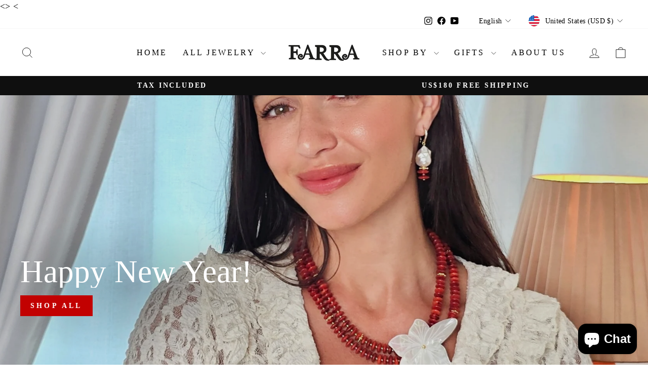

--- FILE ---
content_type: text/html; charset=utf-8
request_url: https://farra-jewelry.myshopify.com/
body_size: 47538
content:
<!doctype html>
<html class="no-js" lang="en" dir="ltr">
<head><<meta name="p:domain_verify" content="58f9266f585025d03cf3c0fdf98cb35f"/>>
  <!-- Google tag (gtag.js) -->
<script async src="https://www.googletagmanager.com/gtag/js?id=G-N4PDQLMJRJ"></script>
<script>
  window.dataLayer = window.dataLayer || [];
  function gtag(){dataLayer.push(arguments);}
  gtag('js', new Date());

  gtag('config', 'G-N4PDQLMJRJ');
</script>
  <meta charset="utf-8">
  <meta name="google-site-verification" content="ceELmi89tHZbKNiCbVvMYev1uCW0HNc2zBGfcEt9DoI" />
  <meta http-equiv="X-UA-Compatible" content="IE=edge,chrome=1">
  <meta name="viewport" content="width=device-width,initial-scale=1">
  <meta name="theme-color" content="#111111">
  <meta name="google-site-verification" content="IhAaEbwmZABCjSEck5fnNpmRFTsYDQdkaPAvKdoxggE" />
  <link rel="canonical" href="https://farra-jewelry.myshopify.com/">
  <link rel="preconnect" href="https://cdn.shopify.com" crossorigin>
  <link rel="preconnect" href="https://fonts.shopifycdn.com" crossorigin>
  <link rel="dns-prefetch" href="https://productreviews.shopifycdn.com">
  <link rel="dns-prefetch" href="https://ajax.googleapis.com">
  <link rel="dns-prefetch" href="https://maps.googleapis.com">
  <link rel="dns-prefetch" href="https://maps.gstatic.com"><title>Natural Pearls And Energy Gemstones | Designer Brand
&ndash; FARRA
</title>
<meta name="description" content="The best pearls and Gems Jewelry! FARRA is a designer brand offering stunning jewelries. Supplier of luxury department store! Competitive price online, Don&#39;t Miss!"><meta property="og:site_name" content="FARRA">
  <meta property="og:url" content="https://farra-jewelry.myshopify.com/">
  <meta property="og:title" content="Natural Pearls And Energy Gemstones | Designer Brand">
  <meta property="og:type" content="website">
  <meta property="og:description" content="The best pearls and Gems Jewelry! FARRA is a designer brand offering stunning jewelries. Supplier of luxury department store! Competitive price online, Don&#39;t Miss!"><meta property="og:image" content="http://farra-jewelry.myshopify.com/cdn/shop/files/MEITU_20250628_141347434.jpg?v=1758511148">
    <meta property="og:image:secure_url" content="https://farra-jewelry.myshopify.com/cdn/shop/files/MEITU_20250628_141347434.jpg?v=1758511148">
    <meta property="og:image:width" content="3000">
    <meta property="og:image:height" content="4000"><meta name="twitter:site" content="@">
  <meta name="twitter:card" content="summary_large_image">
  <meta name="twitter:title" content="Natural Pearls And Energy Gemstones | Designer Brand">
  <meta name="twitter:description" content="The best pearls and Gems Jewelry! FARRA is a designer brand offering stunning jewelries. Supplier of luxury department store! Competitive price online, Don&#39;t Miss!">
<style data-shopify>
  

  
  
  
</style><link href="//farra-jewelry.myshopify.com/cdn/shop/t/17/assets/theme.css?v=75747929618757597791727767235" rel="stylesheet" type="text/css" media="all" />
<style data-shopify>:root {
    --typeHeaderPrimary: "Times New Roman";
    --typeHeaderFallback: Times, serif;
    --typeHeaderSize: 36px;
    --typeHeaderWeight: 400;
    --typeHeaderLineHeight: 1;
    --typeHeaderSpacing: 0.0em;

    --typeBasePrimary:"Times New Roman";
    --typeBaseFallback:Times, serif;
    --typeBaseSize: 18px;
    --typeBaseWeight: 400;
    --typeBaseSpacing: 0.025em;
    --typeBaseLineHeight: 1.4;
    --typeBaselineHeightMinus01: 1.3;

    --typeCollectionTitle: 20px;

    --iconWeight: 2px;
    --iconLinecaps: miter;

    
        --buttonRadius: 0;
    

    --colorGridOverlayOpacity: 0.1;
    }

    .placeholder-content {
    background-image: linear-gradient(100deg, #ffffff 40%, #f7f7f7 63%, #ffffff 79%);
    }</style><script>
    document.documentElement.className = document.documentElement.className.replace('no-js', 'js');

    window.theme = window.theme || {};
    theme.routes = {
      home: "/",
      cart: "/cart.js",
      cartPage: "/cart",
      cartAdd: "/cart/add.js",
      cartChange: "/cart/change.js",
      search: "/search",
      predictiveSearch: "/search/suggest"
    };
    theme.strings = {
      soldOut: "Sold Out",
      unavailable: "Unavailable",
      inStockLabel: "In stock, ready to ship",
      oneStockLabel: "Low stock - [count] item left",
      otherStockLabel: "Low stock - [count] items left",
      willNotShipUntil: "Ready to ship [date]",
      willBeInStockAfter: "Back in stock [date]",
      waitingForStock: "Backordered, shipping soon",
      savePrice: "Save [saved_amount]",
      cartEmpty: "Your cart is currently empty.",
      cartTermsConfirmation: "You must agree with the terms and conditions of sales to check out",
      searchCollections: "Collections",
      searchPages: "Pages",
      searchArticles: "Articles",
      productFrom: "from ",
      maxQuantity: "You can only have [quantity] of [title] in your cart."
    };
    theme.settings = {
      cartType: "drawer",
      isCustomerTemplate: false,
      moneyFormat: "${{amount}}",
      saveType: "dollar",
      productImageSize: "natural",
      productImageCover: false,
      predictiveSearch: true,
      predictiveSearchType: null,
      predictiveSearchVendor: false,
      predictiveSearchPrice: false,
      quickView: false,
      themeName: 'Impulse',
      themeVersion: "7.4.1"
    };
  </script>

  <script>window.performance && window.performance.mark && window.performance.mark('shopify.content_for_header.start');</script><meta name="google-site-verification" content="GO3t3990lAoI0hNO22YEGITU0xnVKYuhdCv_8Dh5YHI">
<meta name="facebook-domain-verification" content="wrkmobp0q9f9tf5k0ruv00heg4yd1b">
<meta id="shopify-digital-wallet" name="shopify-digital-wallet" content="/7170817/digital_wallets/dialog">
<meta name="shopify-checkout-api-token" content="17e89b2f7fd6c90537ae09e6a1b4d6bb">
<meta id="in-context-paypal-metadata" data-shop-id="7170817" data-venmo-supported="false" data-environment="production" data-locale="en_US" data-paypal-v4="true" data-currency="USD">
<link rel="alternate" hreflang="x-default" href="https://farra-jewelry.myshopify.com/">
<link rel="alternate" hreflang="en" href="https://farra-jewelry.myshopify.com/">
<link rel="alternate" hreflang="fr" href="https://farra-jewelry.myshopify.com/fr">
<link rel="alternate" hreflang="es" href="https://farra-jewelry.myshopify.com/es">
<link rel="alternate" hreflang="en-TW" href="https://farra-jewelry.myshopify.com/en-tw">
<script async="async" src="/checkouts/internal/preloads.js?locale=en-US"></script>
<link rel="preconnect" href="https://shop.app" crossorigin="anonymous">
<script async="async" src="https://shop.app/checkouts/internal/preloads.js?locale=en-US&shop_id=7170817" crossorigin="anonymous"></script>
<script id="apple-pay-shop-capabilities" type="application/json">{"shopId":7170817,"countryCode":"HK","currencyCode":"USD","merchantCapabilities":["supports3DS"],"merchantId":"gid:\/\/shopify\/Shop\/7170817","merchantName":"FARRA","requiredBillingContactFields":["postalAddress","email"],"requiredShippingContactFields":["postalAddress","email"],"shippingType":"shipping","supportedNetworks":["visa","masterCard","amex"],"total":{"type":"pending","label":"FARRA","amount":"1.00"},"shopifyPaymentsEnabled":true,"supportsSubscriptions":true}</script>
<script id="shopify-features" type="application/json">{"accessToken":"17e89b2f7fd6c90537ae09e6a1b4d6bb","betas":["rich-media-storefront-analytics"],"domain":"farra-jewelry.myshopify.com","predictiveSearch":true,"shopId":7170817,"locale":"en"}</script>
<script>var Shopify = Shopify || {};
Shopify.shop = "farra-jewelry.myshopify.com";
Shopify.locale = "en";
Shopify.currency = {"active":"USD","rate":"1.0"};
Shopify.country = "US";
Shopify.theme = {"name":"Impulse","id":166603260219,"schema_name":"Impulse","schema_version":"7.4.1","theme_store_id":857,"role":"main"};
Shopify.theme.handle = "null";
Shopify.theme.style = {"id":null,"handle":null};
Shopify.cdnHost = "farra-jewelry.myshopify.com/cdn";
Shopify.routes = Shopify.routes || {};
Shopify.routes.root = "/";</script>
<script type="module">!function(o){(o.Shopify=o.Shopify||{}).modules=!0}(window);</script>
<script>!function(o){function n(){var o=[];function n(){o.push(Array.prototype.slice.apply(arguments))}return n.q=o,n}var t=o.Shopify=o.Shopify||{};t.loadFeatures=n(),t.autoloadFeatures=n()}(window);</script>
<script>
  window.ShopifyPay = window.ShopifyPay || {};
  window.ShopifyPay.apiHost = "shop.app\/pay";
  window.ShopifyPay.redirectState = null;
</script>
<script id="shop-js-analytics" type="application/json">{"pageType":"index"}</script>
<script defer="defer" async type="module" src="//farra-jewelry.myshopify.com/cdn/shopifycloud/shop-js/modules/v2/client.init-shop-cart-sync_BT-GjEfc.en.esm.js"></script>
<script defer="defer" async type="module" src="//farra-jewelry.myshopify.com/cdn/shopifycloud/shop-js/modules/v2/chunk.common_D58fp_Oc.esm.js"></script>
<script defer="defer" async type="module" src="//farra-jewelry.myshopify.com/cdn/shopifycloud/shop-js/modules/v2/chunk.modal_xMitdFEc.esm.js"></script>
<script type="module">
  await import("//farra-jewelry.myshopify.com/cdn/shopifycloud/shop-js/modules/v2/client.init-shop-cart-sync_BT-GjEfc.en.esm.js");
await import("//farra-jewelry.myshopify.com/cdn/shopifycloud/shop-js/modules/v2/chunk.common_D58fp_Oc.esm.js");
await import("//farra-jewelry.myshopify.com/cdn/shopifycloud/shop-js/modules/v2/chunk.modal_xMitdFEc.esm.js");

  window.Shopify.SignInWithShop?.initShopCartSync?.({"fedCMEnabled":true,"windoidEnabled":true});

</script>
<script>
  window.Shopify = window.Shopify || {};
  if (!window.Shopify.featureAssets) window.Shopify.featureAssets = {};
  window.Shopify.featureAssets['shop-js'] = {"shop-cart-sync":["modules/v2/client.shop-cart-sync_DZOKe7Ll.en.esm.js","modules/v2/chunk.common_D58fp_Oc.esm.js","modules/v2/chunk.modal_xMitdFEc.esm.js"],"init-fed-cm":["modules/v2/client.init-fed-cm_B6oLuCjv.en.esm.js","modules/v2/chunk.common_D58fp_Oc.esm.js","modules/v2/chunk.modal_xMitdFEc.esm.js"],"shop-cash-offers":["modules/v2/client.shop-cash-offers_D2sdYoxE.en.esm.js","modules/v2/chunk.common_D58fp_Oc.esm.js","modules/v2/chunk.modal_xMitdFEc.esm.js"],"shop-login-button":["modules/v2/client.shop-login-button_QeVjl5Y3.en.esm.js","modules/v2/chunk.common_D58fp_Oc.esm.js","modules/v2/chunk.modal_xMitdFEc.esm.js"],"pay-button":["modules/v2/client.pay-button_DXTOsIq6.en.esm.js","modules/v2/chunk.common_D58fp_Oc.esm.js","modules/v2/chunk.modal_xMitdFEc.esm.js"],"shop-button":["modules/v2/client.shop-button_DQZHx9pm.en.esm.js","modules/v2/chunk.common_D58fp_Oc.esm.js","modules/v2/chunk.modal_xMitdFEc.esm.js"],"avatar":["modules/v2/client.avatar_BTnouDA3.en.esm.js"],"init-windoid":["modules/v2/client.init-windoid_CR1B-cfM.en.esm.js","modules/v2/chunk.common_D58fp_Oc.esm.js","modules/v2/chunk.modal_xMitdFEc.esm.js"],"init-shop-for-new-customer-accounts":["modules/v2/client.init-shop-for-new-customer-accounts_C_vY_xzh.en.esm.js","modules/v2/client.shop-login-button_QeVjl5Y3.en.esm.js","modules/v2/chunk.common_D58fp_Oc.esm.js","modules/v2/chunk.modal_xMitdFEc.esm.js"],"init-shop-email-lookup-coordinator":["modules/v2/client.init-shop-email-lookup-coordinator_BI7n9ZSv.en.esm.js","modules/v2/chunk.common_D58fp_Oc.esm.js","modules/v2/chunk.modal_xMitdFEc.esm.js"],"init-shop-cart-sync":["modules/v2/client.init-shop-cart-sync_BT-GjEfc.en.esm.js","modules/v2/chunk.common_D58fp_Oc.esm.js","modules/v2/chunk.modal_xMitdFEc.esm.js"],"shop-toast-manager":["modules/v2/client.shop-toast-manager_DiYdP3xc.en.esm.js","modules/v2/chunk.common_D58fp_Oc.esm.js","modules/v2/chunk.modal_xMitdFEc.esm.js"],"init-customer-accounts":["modules/v2/client.init-customer-accounts_D9ZNqS-Q.en.esm.js","modules/v2/client.shop-login-button_QeVjl5Y3.en.esm.js","modules/v2/chunk.common_D58fp_Oc.esm.js","modules/v2/chunk.modal_xMitdFEc.esm.js"],"init-customer-accounts-sign-up":["modules/v2/client.init-customer-accounts-sign-up_iGw4briv.en.esm.js","modules/v2/client.shop-login-button_QeVjl5Y3.en.esm.js","modules/v2/chunk.common_D58fp_Oc.esm.js","modules/v2/chunk.modal_xMitdFEc.esm.js"],"shop-follow-button":["modules/v2/client.shop-follow-button_CqMgW2wH.en.esm.js","modules/v2/chunk.common_D58fp_Oc.esm.js","modules/v2/chunk.modal_xMitdFEc.esm.js"],"checkout-modal":["modules/v2/client.checkout-modal_xHeaAweL.en.esm.js","modules/v2/chunk.common_D58fp_Oc.esm.js","modules/v2/chunk.modal_xMitdFEc.esm.js"],"shop-login":["modules/v2/client.shop-login_D91U-Q7h.en.esm.js","modules/v2/chunk.common_D58fp_Oc.esm.js","modules/v2/chunk.modal_xMitdFEc.esm.js"],"lead-capture":["modules/v2/client.lead-capture_BJmE1dJe.en.esm.js","modules/v2/chunk.common_D58fp_Oc.esm.js","modules/v2/chunk.modal_xMitdFEc.esm.js"],"payment-terms":["modules/v2/client.payment-terms_Ci9AEqFq.en.esm.js","modules/v2/chunk.common_D58fp_Oc.esm.js","modules/v2/chunk.modal_xMitdFEc.esm.js"]};
</script>
<script id="__st">var __st={"a":7170817,"offset":28800,"reqid":"40c639a4-85e0-47e9-97bd-e2b209df9569-1769233515","pageurl":"farra-jewelry.myshopify.com\/","u":"032b5b32e784","p":"home"};</script>
<script>window.ShopifyPaypalV4VisibilityTracking = true;</script>
<script id="captcha-bootstrap">!function(){'use strict';const t='contact',e='account',n='new_comment',o=[[t,t],['blogs',n],['comments',n],[t,'customer']],c=[[e,'customer_login'],[e,'guest_login'],[e,'recover_customer_password'],[e,'create_customer']],r=t=>t.map((([t,e])=>`form[action*='/${t}']:not([data-nocaptcha='true']) input[name='form_type'][value='${e}']`)).join(','),a=t=>()=>t?[...document.querySelectorAll(t)].map((t=>t.form)):[];function s(){const t=[...o],e=r(t);return a(e)}const i='password',u='form_key',d=['recaptcha-v3-token','g-recaptcha-response','h-captcha-response',i],f=()=>{try{return window.sessionStorage}catch{return}},m='__shopify_v',_=t=>t.elements[u];function p(t,e,n=!1){try{const o=window.sessionStorage,c=JSON.parse(o.getItem(e)),{data:r}=function(t){const{data:e,action:n}=t;return t[m]||n?{data:e,action:n}:{data:t,action:n}}(c);for(const[e,n]of Object.entries(r))t.elements[e]&&(t.elements[e].value=n);n&&o.removeItem(e)}catch(o){console.error('form repopulation failed',{error:o})}}const l='form_type',E='cptcha';function T(t){t.dataset[E]=!0}const w=window,h=w.document,L='Shopify',v='ce_forms',y='captcha';let A=!1;((t,e)=>{const n=(g='f06e6c50-85a8-45c8-87d0-21a2b65856fe',I='https://cdn.shopify.com/shopifycloud/storefront-forms-hcaptcha/ce_storefront_forms_captcha_hcaptcha.v1.5.2.iife.js',D={infoText:'Protected by hCaptcha',privacyText:'Privacy',termsText:'Terms'},(t,e,n)=>{const o=w[L][v],c=o.bindForm;if(c)return c(t,g,e,D).then(n);var r;o.q.push([[t,g,e,D],n]),r=I,A||(h.body.append(Object.assign(h.createElement('script'),{id:'captcha-provider',async:!0,src:r})),A=!0)});var g,I,D;w[L]=w[L]||{},w[L][v]=w[L][v]||{},w[L][v].q=[],w[L][y]=w[L][y]||{},w[L][y].protect=function(t,e){n(t,void 0,e),T(t)},Object.freeze(w[L][y]),function(t,e,n,w,h,L){const[v,y,A,g]=function(t,e,n){const i=e?o:[],u=t?c:[],d=[...i,...u],f=r(d),m=r(i),_=r(d.filter((([t,e])=>n.includes(e))));return[a(f),a(m),a(_),s()]}(w,h,L),I=t=>{const e=t.target;return e instanceof HTMLFormElement?e:e&&e.form},D=t=>v().includes(t);t.addEventListener('submit',(t=>{const e=I(t);if(!e)return;const n=D(e)&&!e.dataset.hcaptchaBound&&!e.dataset.recaptchaBound,o=_(e),c=g().includes(e)&&(!o||!o.value);(n||c)&&t.preventDefault(),c&&!n&&(function(t){try{if(!f())return;!function(t){const e=f();if(!e)return;const n=_(t);if(!n)return;const o=n.value;o&&e.removeItem(o)}(t);const e=Array.from(Array(32),(()=>Math.random().toString(36)[2])).join('');!function(t,e){_(t)||t.append(Object.assign(document.createElement('input'),{type:'hidden',name:u})),t.elements[u].value=e}(t,e),function(t,e){const n=f();if(!n)return;const o=[...t.querySelectorAll(`input[type='${i}']`)].map((({name:t})=>t)),c=[...d,...o],r={};for(const[a,s]of new FormData(t).entries())c.includes(a)||(r[a]=s);n.setItem(e,JSON.stringify({[m]:1,action:t.action,data:r}))}(t,e)}catch(e){console.error('failed to persist form',e)}}(e),e.submit())}));const S=(t,e)=>{t&&!t.dataset[E]&&(n(t,e.some((e=>e===t))),T(t))};for(const o of['focusin','change'])t.addEventListener(o,(t=>{const e=I(t);D(e)&&S(e,y())}));const B=e.get('form_key'),M=e.get(l),P=B&&M;t.addEventListener('DOMContentLoaded',(()=>{const t=y();if(P)for(const e of t)e.elements[l].value===M&&p(e,B);[...new Set([...A(),...v().filter((t=>'true'===t.dataset.shopifyCaptcha))])].forEach((e=>S(e,t)))}))}(h,new URLSearchParams(w.location.search),n,t,e,['guest_login'])})(!0,!0)}();</script>
<script integrity="sha256-4kQ18oKyAcykRKYeNunJcIwy7WH5gtpwJnB7kiuLZ1E=" data-source-attribution="shopify.loadfeatures" defer="defer" src="//farra-jewelry.myshopify.com/cdn/shopifycloud/storefront/assets/storefront/load_feature-a0a9edcb.js" crossorigin="anonymous"></script>
<script crossorigin="anonymous" defer="defer" src="//farra-jewelry.myshopify.com/cdn/shopifycloud/storefront/assets/shopify_pay/storefront-65b4c6d7.js?v=20250812"></script>
<script data-source-attribution="shopify.dynamic_checkout.dynamic.init">var Shopify=Shopify||{};Shopify.PaymentButton=Shopify.PaymentButton||{isStorefrontPortableWallets:!0,init:function(){window.Shopify.PaymentButton.init=function(){};var t=document.createElement("script");t.src="https://farra-jewelry.myshopify.com/cdn/shopifycloud/portable-wallets/latest/portable-wallets.en.js",t.type="module",document.head.appendChild(t)}};
</script>
<script data-source-attribution="shopify.dynamic_checkout.buyer_consent">
  function portableWalletsHideBuyerConsent(e){var t=document.getElementById("shopify-buyer-consent"),n=document.getElementById("shopify-subscription-policy-button");t&&n&&(t.classList.add("hidden"),t.setAttribute("aria-hidden","true"),n.removeEventListener("click",e))}function portableWalletsShowBuyerConsent(e){var t=document.getElementById("shopify-buyer-consent"),n=document.getElementById("shopify-subscription-policy-button");t&&n&&(t.classList.remove("hidden"),t.removeAttribute("aria-hidden"),n.addEventListener("click",e))}window.Shopify?.PaymentButton&&(window.Shopify.PaymentButton.hideBuyerConsent=portableWalletsHideBuyerConsent,window.Shopify.PaymentButton.showBuyerConsent=portableWalletsShowBuyerConsent);
</script>
<script data-source-attribution="shopify.dynamic_checkout.cart.bootstrap">document.addEventListener("DOMContentLoaded",(function(){function t(){return document.querySelector("shopify-accelerated-checkout-cart, shopify-accelerated-checkout")}if(t())Shopify.PaymentButton.init();else{new MutationObserver((function(e,n){t()&&(Shopify.PaymentButton.init(),n.disconnect())})).observe(document.body,{childList:!0,subtree:!0})}}));
</script>
<link id="shopify-accelerated-checkout-styles" rel="stylesheet" media="screen" href="https://farra-jewelry.myshopify.com/cdn/shopifycloud/portable-wallets/latest/accelerated-checkout-backwards-compat.css" crossorigin="anonymous">
<style id="shopify-accelerated-checkout-cart">
        #shopify-buyer-consent {
  margin-top: 1em;
  display: inline-block;
  width: 100%;
}

#shopify-buyer-consent.hidden {
  display: none;
}

#shopify-subscription-policy-button {
  background: none;
  border: none;
  padding: 0;
  text-decoration: underline;
  font-size: inherit;
  cursor: pointer;
}

#shopify-subscription-policy-button::before {
  box-shadow: none;
}

      </style>

<script>window.performance && window.performance.mark && window.performance.mark('shopify.content_for_header.end');</script>

  <script src="//farra-jewelry.myshopify.com/cdn/shop/t/17/assets/vendor-scripts-v11.js" defer="defer"></script><link rel="stylesheet" href="//farra-jewelry.myshopify.com/cdn/shop/t/17/assets/country-flags.css"><script src="//farra-jewelry.myshopify.com/cdn/shop/t/17/assets/theme.js?v=136904160527539270741710380286" defer="defer"></script>
<!-- BEGIN app block: shopify://apps/blockify-fraud-filter/blocks/app_embed/2e3e0ba5-0e70-447a-9ec5-3bf76b5ef12e --> 
 
 
    <script>
        window.blockifyShopIdentifier = "farra-jewelry.myshopify.com";
        window.ipBlockerMetafields = "{\"showOverlayByPass\":false,\"disableSpyExtensions\":false,\"blockUnknownBots\":false,\"activeApp\":true,\"blockByMetafield\":true,\"visitorAnalytic\":false,\"showWatermark\":true,\"token\":\"eyJhbGciOiJIUzI1NiIsInR5cCI6IkpXVCJ9.eyJzaG9wIjoiZmFycmEtamV3ZWxyeS5teXNob3BpZnkuY29tIiwiaWF0IjoxNzYzOTU2MjU3fQ.6sXddkHtp-b0hJ72N9cjGTXkYsuBLyj5gtgKKsy4G80\"}";
        window.blockifyRules = "{\"whitelist\":[],\"blacklist\":[{\"id\":1657615,\"type\":\"1\",\"country\":\"CN\",\"criteria\":\"3\",\"priority\":\"1\"}]}";
        window.ipblockerBlockTemplate = "{\"customCss\":\"#blockify---container{--bg-blockify: #fff;position:relative}#blockify---container::after{content:'';position:absolute;inset:0;background-repeat:no-repeat !important;background-size:cover !important;background:var(--bg-blockify);z-index:0}#blockify---container #blockify---container__inner{display:flex;flex-direction:column;align-items:center;position:relative;z-index:1}#blockify---container #blockify---container__inner #blockify-block-content{display:flex;flex-direction:column;align-items:center;text-align:center}#blockify---container #blockify---container__inner #blockify-block-content #blockify-block-superTitle{display:none !important}#blockify---container #blockify---container__inner #blockify-block-content #blockify-block-title{font-size:313%;font-weight:bold;margin-top:1em}@media only screen and (min-width: 768px) and (max-width: 1199px){#blockify---container #blockify---container__inner #blockify-block-content #blockify-block-title{font-size:188%}}@media only screen and (max-width: 767px){#blockify---container #blockify---container__inner #blockify-block-content #blockify-block-title{font-size:107%}}#blockify---container #blockify---container__inner #blockify-block-content #blockify-block-description{font-size:125%;margin:1.5em;line-height:1.5}@media only screen and (min-width: 768px) and (max-width: 1199px){#blockify---container #blockify---container__inner #blockify-block-content #blockify-block-description{font-size:88%}}@media only screen and (max-width: 767px){#blockify---container #blockify---container__inner #blockify-block-content #blockify-block-description{font-size:107%}}#blockify---container #blockify---container__inner #blockify-block-content #blockify-block-description #blockify-block-text-blink{display:none !important}#blockify---container #blockify---container__inner #blockify-logo-block-image{position:relative;width:400px;height:auto;max-height:300px}@media only screen and (max-width: 767px){#blockify---container #blockify---container__inner #blockify-logo-block-image{width:200px}}#blockify---container #blockify---container__inner #blockify-logo-block-image::before{content:'';display:block;padding-bottom:56.2%}#blockify---container #blockify---container__inner #blockify-logo-block-image img{position:absolute;top:0;left:0;width:100%;height:100%;object-fit:contain}\\n\",\"logoImage\":{\"active\":true,\"value\":\"https:\/\/storage.synctrack.io\/megamind-fraud\/assets\/default-thumbnail.png\",\"altText\":\"Red octagonal stop sign with a black hand symbol in the center, indicating a warning or prohibition\"},\"superTitle\":{\"active\":false,\"text\":\"403\",\"color\":\"#899df1\"},\"title\":{\"active\":true,\"text\":\"Access Denied\",\"color\":\"#000\"},\"description\":{\"active\":true,\"text\":\"The site owner may have set restrictions that prevent you from accessing the site. Please contact the site owner for access.\",\"color\":\"#000\"},\"background\":{\"active\":true,\"value\":\"#fff\",\"type\":\"1\",\"colorFrom\":null,\"colorTo\":null}}";

        
    </script>
<link href="https://cdn.shopify.com/extensions/019bea0a-6f63-7f1b-93b2-6770ff27b19c/blockify-shopify-289/assets/blockify-embed.min.js" as="script" type="text/javascript" rel="preload"><link href="https://cdn.shopify.com/extensions/019bea0a-6f63-7f1b-93b2-6770ff27b19c/blockify-shopify-289/assets/prevent-bypass-script.min.js" as="script" type="text/javascript" rel="preload">
<script type="text/javascript">
    window.blockifyBaseUrl = 'https://fraud.blockifyapp.com/s/api';
    window.blockifyPublicUrl = 'https://fraud.blockifyapp.com/s/api/public';
    window.bucketUrl = 'https://storage.synctrack.io/megamind-fraud';
    window.storefrontApiUrl  = 'https://fraud.blockifyapp.com/p/api';
</script>
<script type="text/javascript">
  window.blockifyChecking = true;
</script>
<script id="blockifyScriptByPass" type="text/javascript" src=https://cdn.shopify.com/extensions/019bea0a-6f63-7f1b-93b2-6770ff27b19c/blockify-shopify-289/assets/prevent-bypass-script.min.js async></script>
<script id="blockifyScriptTag" type="text/javascript" src=https://cdn.shopify.com/extensions/019bea0a-6f63-7f1b-93b2-6770ff27b19c/blockify-shopify-289/assets/blockify-embed.min.js async></script>


<!-- END app block --><script src="https://cdn.shopify.com/extensions/e8878072-2f6b-4e89-8082-94b04320908d/inbox-1254/assets/inbox-chat-loader.js" type="text/javascript" defer="defer"></script>
<link href="https://monorail-edge.shopifysvc.com" rel="dns-prefetch">
<script>(function(){if ("sendBeacon" in navigator && "performance" in window) {try {var session_token_from_headers = performance.getEntriesByType('navigation')[0].serverTiming.find(x => x.name == '_s').description;} catch {var session_token_from_headers = undefined;}var session_cookie_matches = document.cookie.match(/_shopify_s=([^;]*)/);var session_token_from_cookie = session_cookie_matches && session_cookie_matches.length === 2 ? session_cookie_matches[1] : "";var session_token = session_token_from_headers || session_token_from_cookie || "";function handle_abandonment_event(e) {var entries = performance.getEntries().filter(function(entry) {return /monorail-edge.shopifysvc.com/.test(entry.name);});if (!window.abandonment_tracked && entries.length === 0) {window.abandonment_tracked = true;var currentMs = Date.now();var navigation_start = performance.timing.navigationStart;var payload = {shop_id: 7170817,url: window.location.href,navigation_start,duration: currentMs - navigation_start,session_token,page_type: "index"};window.navigator.sendBeacon("https://monorail-edge.shopifysvc.com/v1/produce", JSON.stringify({schema_id: "online_store_buyer_site_abandonment/1.1",payload: payload,metadata: {event_created_at_ms: currentMs,event_sent_at_ms: currentMs}}));}}window.addEventListener('pagehide', handle_abandonment_event);}}());</script>
<script id="web-pixels-manager-setup">(function e(e,d,r,n,o){if(void 0===o&&(o={}),!Boolean(null===(a=null===(i=window.Shopify)||void 0===i?void 0:i.analytics)||void 0===a?void 0:a.replayQueue)){var i,a;window.Shopify=window.Shopify||{};var t=window.Shopify;t.analytics=t.analytics||{};var s=t.analytics;s.replayQueue=[],s.publish=function(e,d,r){return s.replayQueue.push([e,d,r]),!0};try{self.performance.mark("wpm:start")}catch(e){}var l=function(){var e={modern:/Edge?\/(1{2}[4-9]|1[2-9]\d|[2-9]\d{2}|\d{4,})\.\d+(\.\d+|)|Firefox\/(1{2}[4-9]|1[2-9]\d|[2-9]\d{2}|\d{4,})\.\d+(\.\d+|)|Chrom(ium|e)\/(9{2}|\d{3,})\.\d+(\.\d+|)|(Maci|X1{2}).+ Version\/(15\.\d+|(1[6-9]|[2-9]\d|\d{3,})\.\d+)([,.]\d+|)( \(\w+\)|)( Mobile\/\w+|) Safari\/|Chrome.+OPR\/(9{2}|\d{3,})\.\d+\.\d+|(CPU[ +]OS|iPhone[ +]OS|CPU[ +]iPhone|CPU IPhone OS|CPU iPad OS)[ +]+(15[._]\d+|(1[6-9]|[2-9]\d|\d{3,})[._]\d+)([._]\d+|)|Android:?[ /-](13[3-9]|1[4-9]\d|[2-9]\d{2}|\d{4,})(\.\d+|)(\.\d+|)|Android.+Firefox\/(13[5-9]|1[4-9]\d|[2-9]\d{2}|\d{4,})\.\d+(\.\d+|)|Android.+Chrom(ium|e)\/(13[3-9]|1[4-9]\d|[2-9]\d{2}|\d{4,})\.\d+(\.\d+|)|SamsungBrowser\/([2-9]\d|\d{3,})\.\d+/,legacy:/Edge?\/(1[6-9]|[2-9]\d|\d{3,})\.\d+(\.\d+|)|Firefox\/(5[4-9]|[6-9]\d|\d{3,})\.\d+(\.\d+|)|Chrom(ium|e)\/(5[1-9]|[6-9]\d|\d{3,})\.\d+(\.\d+|)([\d.]+$|.*Safari\/(?![\d.]+ Edge\/[\d.]+$))|(Maci|X1{2}).+ Version\/(10\.\d+|(1[1-9]|[2-9]\d|\d{3,})\.\d+)([,.]\d+|)( \(\w+\)|)( Mobile\/\w+|) Safari\/|Chrome.+OPR\/(3[89]|[4-9]\d|\d{3,})\.\d+\.\d+|(CPU[ +]OS|iPhone[ +]OS|CPU[ +]iPhone|CPU IPhone OS|CPU iPad OS)[ +]+(10[._]\d+|(1[1-9]|[2-9]\d|\d{3,})[._]\d+)([._]\d+|)|Android:?[ /-](13[3-9]|1[4-9]\d|[2-9]\d{2}|\d{4,})(\.\d+|)(\.\d+|)|Mobile Safari.+OPR\/([89]\d|\d{3,})\.\d+\.\d+|Android.+Firefox\/(13[5-9]|1[4-9]\d|[2-9]\d{2}|\d{4,})\.\d+(\.\d+|)|Android.+Chrom(ium|e)\/(13[3-9]|1[4-9]\d|[2-9]\d{2}|\d{4,})\.\d+(\.\d+|)|Android.+(UC? ?Browser|UCWEB|U3)[ /]?(15\.([5-9]|\d{2,})|(1[6-9]|[2-9]\d|\d{3,})\.\d+)\.\d+|SamsungBrowser\/(5\.\d+|([6-9]|\d{2,})\.\d+)|Android.+MQ{2}Browser\/(14(\.(9|\d{2,})|)|(1[5-9]|[2-9]\d|\d{3,})(\.\d+|))(\.\d+|)|K[Aa][Ii]OS\/(3\.\d+|([4-9]|\d{2,})\.\d+)(\.\d+|)/},d=e.modern,r=e.legacy,n=navigator.userAgent;return n.match(d)?"modern":n.match(r)?"legacy":"unknown"}(),u="modern"===l?"modern":"legacy",c=(null!=n?n:{modern:"",legacy:""})[u],f=function(e){return[e.baseUrl,"/wpm","/b",e.hashVersion,"modern"===e.buildTarget?"m":"l",".js"].join("")}({baseUrl:d,hashVersion:r,buildTarget:u}),m=function(e){var d=e.version,r=e.bundleTarget,n=e.surface,o=e.pageUrl,i=e.monorailEndpoint;return{emit:function(e){var a=e.status,t=e.errorMsg,s=(new Date).getTime(),l=JSON.stringify({metadata:{event_sent_at_ms:s},events:[{schema_id:"web_pixels_manager_load/3.1",payload:{version:d,bundle_target:r,page_url:o,status:a,surface:n,error_msg:t},metadata:{event_created_at_ms:s}}]});if(!i)return console&&console.warn&&console.warn("[Web Pixels Manager] No Monorail endpoint provided, skipping logging."),!1;try{return self.navigator.sendBeacon.bind(self.navigator)(i,l)}catch(e){}var u=new XMLHttpRequest;try{return u.open("POST",i,!0),u.setRequestHeader("Content-Type","text/plain"),u.send(l),!0}catch(e){return console&&console.warn&&console.warn("[Web Pixels Manager] Got an unhandled error while logging to Monorail."),!1}}}}({version:r,bundleTarget:l,surface:e.surface,pageUrl:self.location.href,monorailEndpoint:e.monorailEndpoint});try{o.browserTarget=l,function(e){var d=e.src,r=e.async,n=void 0===r||r,o=e.onload,i=e.onerror,a=e.sri,t=e.scriptDataAttributes,s=void 0===t?{}:t,l=document.createElement("script"),u=document.querySelector("head"),c=document.querySelector("body");if(l.async=n,l.src=d,a&&(l.integrity=a,l.crossOrigin="anonymous"),s)for(var f in s)if(Object.prototype.hasOwnProperty.call(s,f))try{l.dataset[f]=s[f]}catch(e){}if(o&&l.addEventListener("load",o),i&&l.addEventListener("error",i),u)u.appendChild(l);else{if(!c)throw new Error("Did not find a head or body element to append the script");c.appendChild(l)}}({src:f,async:!0,onload:function(){if(!function(){var e,d;return Boolean(null===(d=null===(e=window.Shopify)||void 0===e?void 0:e.analytics)||void 0===d?void 0:d.initialized)}()){var d=window.webPixelsManager.init(e)||void 0;if(d){var r=window.Shopify.analytics;r.replayQueue.forEach((function(e){var r=e[0],n=e[1],o=e[2];d.publishCustomEvent(r,n,o)})),r.replayQueue=[],r.publish=d.publishCustomEvent,r.visitor=d.visitor,r.initialized=!0}}},onerror:function(){return m.emit({status:"failed",errorMsg:"".concat(f," has failed to load")})},sri:function(e){var d=/^sha384-[A-Za-z0-9+/=]+$/;return"string"==typeof e&&d.test(e)}(c)?c:"",scriptDataAttributes:o}),m.emit({status:"loading"})}catch(e){m.emit({status:"failed",errorMsg:(null==e?void 0:e.message)||"Unknown error"})}}})({shopId: 7170817,storefrontBaseUrl: "https://farra-jewelry.myshopify.com",extensionsBaseUrl: "https://extensions.shopifycdn.com/cdn/shopifycloud/web-pixels-manager",monorailEndpoint: "https://monorail-edge.shopifysvc.com/unstable/produce_batch",surface: "storefront-renderer",enabledBetaFlags: ["2dca8a86"],webPixelsConfigList: [{"id":"722534715","configuration":"{\"config\":\"{\\\"pixel_id\\\":\\\"G-7820QZ6ZHY\\\",\\\"target_country\\\":\\\"US\\\",\\\"gtag_events\\\":[{\\\"type\\\":\\\"begin_checkout\\\",\\\"action_label\\\":\\\"G-7820QZ6ZHY\\\"},{\\\"type\\\":\\\"search\\\",\\\"action_label\\\":\\\"G-7820QZ6ZHY\\\"},{\\\"type\\\":\\\"view_item\\\",\\\"action_label\\\":[\\\"G-7820QZ6ZHY\\\",\\\"MC-P59SEGZYB7\\\"]},{\\\"type\\\":\\\"purchase\\\",\\\"action_label\\\":[\\\"G-7820QZ6ZHY\\\",\\\"MC-P59SEGZYB7\\\"]},{\\\"type\\\":\\\"page_view\\\",\\\"action_label\\\":[\\\"G-7820QZ6ZHY\\\",\\\"MC-P59SEGZYB7\\\"]},{\\\"type\\\":\\\"add_payment_info\\\",\\\"action_label\\\":\\\"G-7820QZ6ZHY\\\"},{\\\"type\\\":\\\"add_to_cart\\\",\\\"action_label\\\":\\\"G-7820QZ6ZHY\\\"}],\\\"enable_monitoring_mode\\\":false}\"}","eventPayloadVersion":"v1","runtimeContext":"OPEN","scriptVersion":"b2a88bafab3e21179ed38636efcd8a93","type":"APP","apiClientId":1780363,"privacyPurposes":[],"dataSharingAdjustments":{"protectedCustomerApprovalScopes":["read_customer_address","read_customer_email","read_customer_name","read_customer_personal_data","read_customer_phone"]}},{"id":"446726459","configuration":"{\"myshopifyDomain\":\"farra-jewelry.myshopify.com\"}","eventPayloadVersion":"v1","runtimeContext":"STRICT","scriptVersion":"23b97d18e2aa74363140dc29c9284e87","type":"APP","apiClientId":2775569,"privacyPurposes":["ANALYTICS","MARKETING","SALE_OF_DATA"],"dataSharingAdjustments":{"protectedCustomerApprovalScopes":["read_customer_address","read_customer_email","read_customer_name","read_customer_phone","read_customer_personal_data"]}},{"id":"322666811","configuration":"{\"pixel_id\":\"798934667850956\",\"pixel_type\":\"facebook_pixel\",\"metaapp_system_user_token\":\"-\"}","eventPayloadVersion":"v1","runtimeContext":"OPEN","scriptVersion":"ca16bc87fe92b6042fbaa3acc2fbdaa6","type":"APP","apiClientId":2329312,"privacyPurposes":["ANALYTICS","MARKETING","SALE_OF_DATA"],"dataSharingAdjustments":{"protectedCustomerApprovalScopes":["read_customer_address","read_customer_email","read_customer_name","read_customer_personal_data","read_customer_phone"]}},{"id":"shopify-app-pixel","configuration":"{}","eventPayloadVersion":"v1","runtimeContext":"STRICT","scriptVersion":"0450","apiClientId":"shopify-pixel","type":"APP","privacyPurposes":["ANALYTICS","MARKETING"]},{"id":"shopify-custom-pixel","eventPayloadVersion":"v1","runtimeContext":"LAX","scriptVersion":"0450","apiClientId":"shopify-pixel","type":"CUSTOM","privacyPurposes":["ANALYTICS","MARKETING"]}],isMerchantRequest: false,initData: {"shop":{"name":"FARRA","paymentSettings":{"currencyCode":"USD"},"myshopifyDomain":"farra-jewelry.myshopify.com","countryCode":"HK","storefrontUrl":"https:\/\/farra-jewelry.myshopify.com"},"customer":null,"cart":null,"checkout":null,"productVariants":[],"purchasingCompany":null},},"https://farra-jewelry.myshopify.com/cdn","fcfee988w5aeb613cpc8e4bc33m6693e112",{"modern":"","legacy":""},{"shopId":"7170817","storefrontBaseUrl":"https:\/\/farra-jewelry.myshopify.com","extensionBaseUrl":"https:\/\/extensions.shopifycdn.com\/cdn\/shopifycloud\/web-pixels-manager","surface":"storefront-renderer","enabledBetaFlags":"[\"2dca8a86\"]","isMerchantRequest":"false","hashVersion":"fcfee988w5aeb613cpc8e4bc33m6693e112","publish":"custom","events":"[[\"page_viewed\",{}]]"});</script><script>
  window.ShopifyAnalytics = window.ShopifyAnalytics || {};
  window.ShopifyAnalytics.meta = window.ShopifyAnalytics.meta || {};
  window.ShopifyAnalytics.meta.currency = 'USD';
  var meta = {"page":{"pageType":"home","requestId":"40c639a4-85e0-47e9-97bd-e2b209df9569-1769233515"}};
  for (var attr in meta) {
    window.ShopifyAnalytics.meta[attr] = meta[attr];
  }
</script>
<script class="analytics">
  (function () {
    var customDocumentWrite = function(content) {
      var jquery = null;

      if (window.jQuery) {
        jquery = window.jQuery;
      } else if (window.Checkout && window.Checkout.$) {
        jquery = window.Checkout.$;
      }

      if (jquery) {
        jquery('body').append(content);
      }
    };

    var hasLoggedConversion = function(token) {
      if (token) {
        return document.cookie.indexOf('loggedConversion=' + token) !== -1;
      }
      return false;
    }

    var setCookieIfConversion = function(token) {
      if (token) {
        var twoMonthsFromNow = new Date(Date.now());
        twoMonthsFromNow.setMonth(twoMonthsFromNow.getMonth() + 2);

        document.cookie = 'loggedConversion=' + token + '; expires=' + twoMonthsFromNow;
      }
    }

    var trekkie = window.ShopifyAnalytics.lib = window.trekkie = window.trekkie || [];
    if (trekkie.integrations) {
      return;
    }
    trekkie.methods = [
      'identify',
      'page',
      'ready',
      'track',
      'trackForm',
      'trackLink'
    ];
    trekkie.factory = function(method) {
      return function() {
        var args = Array.prototype.slice.call(arguments);
        args.unshift(method);
        trekkie.push(args);
        return trekkie;
      };
    };
    for (var i = 0; i < trekkie.methods.length; i++) {
      var key = trekkie.methods[i];
      trekkie[key] = trekkie.factory(key);
    }
    trekkie.load = function(config) {
      trekkie.config = config || {};
      trekkie.config.initialDocumentCookie = document.cookie;
      var first = document.getElementsByTagName('script')[0];
      var script = document.createElement('script');
      script.type = 'text/javascript';
      script.onerror = function(e) {
        var scriptFallback = document.createElement('script');
        scriptFallback.type = 'text/javascript';
        scriptFallback.onerror = function(error) {
                var Monorail = {
      produce: function produce(monorailDomain, schemaId, payload) {
        var currentMs = new Date().getTime();
        var event = {
          schema_id: schemaId,
          payload: payload,
          metadata: {
            event_created_at_ms: currentMs,
            event_sent_at_ms: currentMs
          }
        };
        return Monorail.sendRequest("https://" + monorailDomain + "/v1/produce", JSON.stringify(event));
      },
      sendRequest: function sendRequest(endpointUrl, payload) {
        // Try the sendBeacon API
        if (window && window.navigator && typeof window.navigator.sendBeacon === 'function' && typeof window.Blob === 'function' && !Monorail.isIos12()) {
          var blobData = new window.Blob([payload], {
            type: 'text/plain'
          });

          if (window.navigator.sendBeacon(endpointUrl, blobData)) {
            return true;
          } // sendBeacon was not successful

        } // XHR beacon

        var xhr = new XMLHttpRequest();

        try {
          xhr.open('POST', endpointUrl);
          xhr.setRequestHeader('Content-Type', 'text/plain');
          xhr.send(payload);
        } catch (e) {
          console.log(e);
        }

        return false;
      },
      isIos12: function isIos12() {
        return window.navigator.userAgent.lastIndexOf('iPhone; CPU iPhone OS 12_') !== -1 || window.navigator.userAgent.lastIndexOf('iPad; CPU OS 12_') !== -1;
      }
    };
    Monorail.produce('monorail-edge.shopifysvc.com',
      'trekkie_storefront_load_errors/1.1',
      {shop_id: 7170817,
      theme_id: 166603260219,
      app_name: "storefront",
      context_url: window.location.href,
      source_url: "//farra-jewelry.myshopify.com/cdn/s/trekkie.storefront.8d95595f799fbf7e1d32231b9a28fd43b70c67d3.min.js"});

        };
        scriptFallback.async = true;
        scriptFallback.src = '//farra-jewelry.myshopify.com/cdn/s/trekkie.storefront.8d95595f799fbf7e1d32231b9a28fd43b70c67d3.min.js';
        first.parentNode.insertBefore(scriptFallback, first);
      };
      script.async = true;
      script.src = '//farra-jewelry.myshopify.com/cdn/s/trekkie.storefront.8d95595f799fbf7e1d32231b9a28fd43b70c67d3.min.js';
      first.parentNode.insertBefore(script, first);
    };
    trekkie.load(
      {"Trekkie":{"appName":"storefront","development":false,"defaultAttributes":{"shopId":7170817,"isMerchantRequest":null,"themeId":166603260219,"themeCityHash":"13949254528821616266","contentLanguage":"en","currency":"USD","eventMetadataId":"9e72c96e-3b04-47f9-945d-582fa36729d2"},"isServerSideCookieWritingEnabled":true,"monorailRegion":"shop_domain","enabledBetaFlags":["65f19447"]},"Session Attribution":{},"S2S":{"facebookCapiEnabled":true,"source":"trekkie-storefront-renderer","apiClientId":580111}}
    );

    var loaded = false;
    trekkie.ready(function() {
      if (loaded) return;
      loaded = true;

      window.ShopifyAnalytics.lib = window.trekkie;

      var originalDocumentWrite = document.write;
      document.write = customDocumentWrite;
      try { window.ShopifyAnalytics.merchantGoogleAnalytics.call(this); } catch(error) {};
      document.write = originalDocumentWrite;

      window.ShopifyAnalytics.lib.page(null,{"pageType":"home","requestId":"40c639a4-85e0-47e9-97bd-e2b209df9569-1769233515","shopifyEmitted":true});

      var match = window.location.pathname.match(/checkouts\/(.+)\/(thank_you|post_purchase)/)
      var token = match? match[1]: undefined;
      if (!hasLoggedConversion(token)) {
        setCookieIfConversion(token);
        
      }
    });


        var eventsListenerScript = document.createElement('script');
        eventsListenerScript.async = true;
        eventsListenerScript.src = "//farra-jewelry.myshopify.com/cdn/shopifycloud/storefront/assets/shop_events_listener-3da45d37.js";
        document.getElementsByTagName('head')[0].appendChild(eventsListenerScript);

})();</script>
  <script>
  if (!window.ga || (window.ga && typeof window.ga !== 'function')) {
    window.ga = function ga() {
      (window.ga.q = window.ga.q || []).push(arguments);
      if (window.Shopify && window.Shopify.analytics && typeof window.Shopify.analytics.publish === 'function') {
        window.Shopify.analytics.publish("ga_stub_called", {}, {sendTo: "google_osp_migration"});
      }
      console.error("Shopify's Google Analytics stub called with:", Array.from(arguments), "\nSee https://help.shopify.com/manual/promoting-marketing/pixels/pixel-migration#google for more information.");
    };
    if (window.Shopify && window.Shopify.analytics && typeof window.Shopify.analytics.publish === 'function') {
      window.Shopify.analytics.publish("ga_stub_initialized", {}, {sendTo: "google_osp_migration"});
    }
  }
</script>
<script
  defer
  src="https://farra-jewelry.myshopify.com/cdn/shopifycloud/perf-kit/shopify-perf-kit-3.0.4.min.js"
  data-application="storefront-renderer"
  data-shop-id="7170817"
  data-render-region="gcp-us-central1"
  data-page-type="index"
  data-theme-instance-id="166603260219"
  data-theme-name="Impulse"
  data-theme-version="7.4.1"
  data-monorail-region="shop_domain"
  data-resource-timing-sampling-rate="10"
  data-shs="true"
  data-shs-beacon="true"
  data-shs-export-with-fetch="true"
  data-shs-logs-sample-rate="1"
  data-shs-beacon-endpoint="https://farra-jewelry.myshopify.com/api/collect"
></script>
</head><<meta name="p:domain_verify" content="58f9266f585025d03cf3c0fdf98cb35f"/>

<body class="template-index" data-center-text="true" data-button_style="square" data-type_header_capitalize="false" data-type_headers_align_text="true" data-type_product_capitalize="false" data-swatch_style="round" >

  <a class="in-page-link visually-hidden skip-link" href="#MainContent">Skip to content</a>

  <div id="PageContainer" class="page-container">
    <div class="transition-body"><!-- BEGIN sections: header-group -->
<div id="shopify-section-sections--22361969230139__header" class="shopify-section shopify-section-group-header-group">

<div id="NavDrawer" class="drawer drawer--left">
  <div class="drawer__contents">
    <div class="drawer__fixed-header">
      <div class="drawer__header appear-animation appear-delay-1">
        <div class="h2 drawer__title"></div>
        <div class="drawer__close">
          <button type="button" class="drawer__close-button js-drawer-close">
            <svg aria-hidden="true" focusable="false" role="presentation" class="icon icon-close" viewBox="0 0 64 64"><title>icon-X</title><path d="m19 17.61 27.12 27.13m0-27.12L19 44.74"/></svg>
            <span class="icon__fallback-text">Close menu</span>
          </button>
        </div>
      </div>
    </div>
    <div class="drawer__scrollable">
      <ul class="mobile-nav" role="navigation" aria-label="Primary"><li class="mobile-nav__item appear-animation appear-delay-2"><a href="/" class="mobile-nav__link mobile-nav__link--top-level" data-active="true">Home</a></li><li class="mobile-nav__item appear-animation appear-delay-3"><div class="mobile-nav__has-sublist"><a href="/collections/shop-by-category"
                    class="mobile-nav__link mobile-nav__link--top-level"
                    id="Label-collections-shop-by-category2"
                    >
                    All Jewelry
                  </a>
                  <div class="mobile-nav__toggle">
                    <button type="button"
                      aria-controls="Linklist-collections-shop-by-category2"
                      aria-labelledby="Label-collections-shop-by-category2"
                      class="collapsible-trigger collapsible--auto-height"><span class="collapsible-trigger__icon collapsible-trigger__icon--open" role="presentation">
  <svg aria-hidden="true" focusable="false" role="presentation" class="icon icon--wide icon-chevron-down" viewBox="0 0 28 16"><path d="m1.57 1.59 12.76 12.77L27.1 1.59" stroke-width="2" stroke="#000" fill="none"/></svg>
</span>
</button>
                  </div></div><div id="Linklist-collections-shop-by-category2"
                class="mobile-nav__sublist collapsible-content collapsible-content--all"
                >
                <div class="collapsible-content__inner">
                  <ul class="mobile-nav__sublist"><li class="mobile-nav__item">
                        <div class="mobile-nav__child-item"><a href="/collections/necklace"
                              class="mobile-nav__link"
                              id="Sublabel-collections-necklace1"
                              >
                              Necklaces
                            </a></div></li><li class="mobile-nav__item">
                        <div class="mobile-nav__child-item"><a href="/collections/bracelets"
                              class="mobile-nav__link"
                              id="Sublabel-collections-bracelets2"
                              >
                              Bracelets
                            </a></div></li><li class="mobile-nav__item">
                        <div class="mobile-nav__child-item"><a href="/collections/earrings"
                              class="mobile-nav__link"
                              id="Sublabel-collections-earrings3"
                              >
                              Earrings
                            </a></div></li><li class="mobile-nav__item">
                        <div class="mobile-nav__child-item"><a href="/collections/rings"
                              class="mobile-nav__link"
                              id="Sublabel-collections-rings4"
                              >
                              Rings
                            </a></div></li><li class="mobile-nav__item">
                        <div class="mobile-nav__child-item"><a href="/collections/brooch"
                              class="mobile-nav__link"
                              id="Sublabel-collections-brooch5"
                              >
                              Brooch
                            </a></div></li><li class="mobile-nav__item">
                        <div class="mobile-nav__child-item"><a href="/collections/eye-glasses-chain"
                              class="mobile-nav__link"
                              id="Sublabel-collections-eye-glasses-chain6"
                              >
                              Eye Glasses Chain
                            </a></div></li><li class="mobile-nav__item">
                        <div class="mobile-nav__child-item"><a href="/collections/phone-strap"
                              class="mobile-nav__link"
                              id="Sublabel-collections-phone-strap7"
                              >
                              Phone Strap
                            </a></div></li><li class="mobile-nav__item">
                        <div class="mobile-nav__child-item"><a href="/collections/hair-accessories"
                              class="mobile-nav__link"
                              id="Sublabel-collections-hair-accessories8"
                              >
                              Hair Accessories
                            </a></div></li><li class="mobile-nav__item">
                        <div class="mobile-nav__child-item"><a href="/collections/bag-charm"
                              class="mobile-nav__link"
                              id="Sublabel-collections-bag-charm9"
                              >
                              Bag Charm
                            </a></div></li><li class="mobile-nav__item">
                        <div class="mobile-nav__child-item"><a href="/collections/mens-jewelry"
                              class="mobile-nav__link"
                              id="Sublabel-collections-mens-jewelry10"
                              >
                              Men&#39;s Jewelry
                            </a></div></li><li class="mobile-nav__item">
                        <div class="mobile-nav__child-item"><a href="/products/farra-gift-card"
                              class="mobile-nav__link"
                              id="Sublabel-products-farra-gift-card11"
                              >
                              Gift Cards
                            </a></div></li></ul>
                </div>
              </div></li><li class="mobile-nav__item appear-animation appear-delay-4"><div class="mobile-nav__has-sublist"><a href="/collections/all-products"
                    class="mobile-nav__link mobile-nav__link--top-level"
                    id="Label-collections-all-products3"
                    >
                    Shop By
                  </a>
                  <div class="mobile-nav__toggle">
                    <button type="button"
                      aria-controls="Linklist-collections-all-products3"
                      aria-labelledby="Label-collections-all-products3"
                      class="collapsible-trigger collapsible--auto-height"><span class="collapsible-trigger__icon collapsible-trigger__icon--open" role="presentation">
  <svg aria-hidden="true" focusable="false" role="presentation" class="icon icon--wide icon-chevron-down" viewBox="0 0 28 16"><path d="m1.57 1.59 12.76 12.77L27.1 1.59" stroke-width="2" stroke="#000" fill="none"/></svg>
</span>
</button>
                  </div></div><div id="Linklist-collections-all-products3"
                class="mobile-nav__sublist collapsible-content collapsible-content--all"
                >
                <div class="collapsible-content__inner">
                  <ul class="mobile-nav__sublist"><li class="mobile-nav__item">
                        <div class="mobile-nav__child-item"><a href="/collections/shop-by-styles"
                              class="mobile-nav__link"
                              id="Sublabel-collections-shop-by-styles1"
                              >
                              Styles
                            </a><button type="button"
                              aria-controls="Sublinklist-collections-all-products3-collections-shop-by-styles1"
                              aria-labelledby="Sublabel-collections-shop-by-styles1"
                              class="collapsible-trigger"><span class="collapsible-trigger__icon collapsible-trigger__icon--circle collapsible-trigger__icon--open" role="presentation">
  <svg aria-hidden="true" focusable="false" role="presentation" class="icon icon--wide icon-chevron-down" viewBox="0 0 28 16"><path d="m1.57 1.59 12.76 12.77L27.1 1.59" stroke-width="2" stroke="#000" fill="none"/></svg>
</span>
</button></div><div
                            id="Sublinklist-collections-all-products3-collections-shop-by-styles1"
                            aria-labelledby="Sublabel-collections-shop-by-styles1"
                            class="mobile-nav__sublist collapsible-content collapsible-content--all"
                            >
                            <div class="collapsible-content__inner">
                              <ul class="mobile-nav__grandchildlist"><li class="mobile-nav__item">
                                    <a href="/collections/classic" class="mobile-nav__link">
                                      Classic
                                    </a>
                                  </li><li class="mobile-nav__item">
                                    <a href="/collections/timeless" class="mobile-nav__link">
                                      Timeless
                                    </a>
                                  </li><li class="mobile-nav__item">
                                    <a href="/collections/statement-style" class="mobile-nav__link">
                                      Statements
                                    </a>
                                  </li><li class="mobile-nav__item">
                                    <a href="/collections/styles-layers" class="mobile-nav__link">
                                      Layers
                                    </a>
                                  </li><li class="mobile-nav__item">
                                    <a href="/collections/minimalist" class="mobile-nav__link">
                                      Minimalist
                                    </a>
                                  </li><li class="mobile-nav__item">
                                    <a href="/collections/styles-choker" class="mobile-nav__link">
                                      Choker
                                    </a>
                                  </li><li class="mobile-nav__item">
                                    <a href="/collections/styles-pendant" class="mobile-nav__link">
                                      Pendants
                                    </a>
                                  </li><li class="mobile-nav__item">
                                    <a href="/collections/styles-long-necklace" class="mobile-nav__link">
                                      Long Necklace
                                    </a>
                                  </li></ul>
                            </div>
                          </div></li><li class="mobile-nav__item">
                        <div class="mobile-nav__child-item"><a href="/collections/freshwater-pearl"
                              class="mobile-nav__link"
                              id="Sublabel-collections-freshwater-pearl2"
                              >
                              Pearls
                            </a><button type="button"
                              aria-controls="Sublinklist-collections-all-products3-collections-freshwater-pearl2"
                              aria-labelledby="Sublabel-collections-freshwater-pearl2"
                              class="collapsible-trigger"><span class="collapsible-trigger__icon collapsible-trigger__icon--circle collapsible-trigger__icon--open" role="presentation">
  <svg aria-hidden="true" focusable="false" role="presentation" class="icon icon--wide icon-chevron-down" viewBox="0 0 28 16"><path d="m1.57 1.59 12.76 12.77L27.1 1.59" stroke-width="2" stroke="#000" fill="none"/></svg>
</span>
</button></div><div
                            id="Sublinklist-collections-all-products3-collections-freshwater-pearl2"
                            aria-labelledby="Sublabel-collections-freshwater-pearl2"
                            class="mobile-nav__sublist collapsible-content collapsible-content--all"
                            >
                            <div class="collapsible-content__inner">
                              <ul class="mobile-nav__grandchildlist"><li class="mobile-nav__item">
                                    <a href="/collections/freshwater-pearl-necklace" class="mobile-nav__link">
                                      Freshwater Pearl Necklace
                                    </a>
                                  </li><li class="mobile-nav__item">
                                    <a href="/collections/freshwater-pearl-bracelet" class="mobile-nav__link">
                                      Freshwater Pearl Bracelet
                                    </a>
                                  </li><li class="mobile-nav__item">
                                    <a href="/collections/freshwater-pearl-earrings" class="mobile-nav__link">
                                      Freshwater Pearl Earrings
                                    </a>
                                  </li><li class="mobile-nav__item">
                                    <a href="/collections/freshwater-pearl-brooch" class="mobile-nav__link">
                                      Freshwater Pearl Brooch
                                    </a>
                                  </li><li class="mobile-nav__item">
                                    <a href="/collections/freshwater-pearl-ring" class="mobile-nav__link">
                                      Freshwater Pearl Ring
                                    </a>
                                  </li><li class="mobile-nav__item">
                                    <a href="/collections/freshwater-pearl-hair-accessories" class="mobile-nav__link">
                                      Freshwater Pearl Hair Band
                                    </a>
                                  </li><li class="mobile-nav__item">
                                    <a href="/collections/freshwater-pearl-glasses-chain" class="mobile-nav__link">
                                      Freshwater Pearl Glasses Chain
                                    </a>
                                  </li></ul>
                            </div>
                          </div></li><li class="mobile-nav__item">
                        <div class="mobile-nav__child-item"><a href="/collections/gemstone-jewelry"
                              class="mobile-nav__link"
                              id="Sublabel-collections-gemstone-jewelry3"
                              >
                              Stones
                            </a><button type="button"
                              aria-controls="Sublinklist-collections-all-products3-collections-gemstone-jewelry3"
                              aria-labelledby="Sublabel-collections-gemstone-jewelry3"
                              class="collapsible-trigger"><span class="collapsible-trigger__icon collapsible-trigger__icon--circle collapsible-trigger__icon--open" role="presentation">
  <svg aria-hidden="true" focusable="false" role="presentation" class="icon icon--wide icon-chevron-down" viewBox="0 0 28 16"><path d="m1.57 1.59 12.76 12.77L27.1 1.59" stroke-width="2" stroke="#000" fill="none"/></svg>
</span>
</button></div><div
                            id="Sublinklist-collections-all-products3-collections-gemstone-jewelry3"
                            aria-labelledby="Sublabel-collections-gemstone-jewelry3"
                            class="mobile-nav__sublist collapsible-content collapsible-content--all"
                            >
                            <div class="collapsible-content__inner">
                              <ul class="mobile-nav__grandchildlist"><li class="mobile-nav__item">
                                    <a href="/collections/agate" class="mobile-nav__link">
                                      Agate
                                    </a>
                                  </li><li class="mobile-nav__item">
                                    <a href="/collections/amethyst" class="mobile-nav__link">
                                      Amethyst 
                                    </a>
                                  </li><li class="mobile-nav__item">
                                    <a href="/collections/amazonite" class="mobile-nav__link">
                                      Amazonite
                                    </a>
                                  </li><li class="mobile-nav__item">
                                    <a href="/collections/apatite" class="mobile-nav__link">
                                      Apatite
                                    </a>
                                  </li><li class="mobile-nav__item">
                                    <a href="/collections/aqua" class="mobile-nav__link">
                                      Aquamarine 
                                    </a>
                                  </li><li class="mobile-nav__item">
                                    <a href="/collections/aventurine" class="mobile-nav__link">
                                      Aventurine
                                    </a>
                                  </li><li class="mobile-nav__item">
                                    <a href="/collections/black" class="mobile-nav__link">
                                      Black Obsidian
                                    </a>
                                  </li><li class="mobile-nav__item">
                                    <a href="/collections/citrine" class="mobile-nav__link">
                                      Citrine 
                                    </a>
                                  </li><li class="mobile-nav__item">
                                    <a href="/collections/red-coral" class="mobile-nav__link">
                                      Coral
                                    </a>
                                  </li><li class="mobile-nav__item">
                                    <a href="/collections/garnet" class="mobile-nav__link">
                                      Garnet 
                                    </a>
                                  </li><li class="mobile-nav__item">
                                    <a href="/collections/jade-jasper" class="mobile-nav__link">
                                      Jade / Jasper
                                    </a>
                                  </li><li class="mobile-nav__item">
                                    <a href="/collections/kyanite" class="mobile-nav__link">
                                      Kyanite
                                    </a>
                                  </li><li class="mobile-nav__item">
                                    <a href="/collections/labradorite" class="mobile-nav__link">
                                      Labradorite
                                    </a>
                                  </li><li class="mobile-nav__item">
                                    <a href="/collections/lapis-lazuli" class="mobile-nav__link">
                                      Lapis Lazuli
                                    </a>
                                  </li><li class="mobile-nav__item">
                                    <a href="/collections/malachite" class="mobile-nav__link">
                                      Malachite
                                    </a>
                                  </li><li class="mobile-nav__item">
                                    <a href="/collections/opal" class="mobile-nav__link">
                                      Opal
                                    </a>
                                  </li><li class="mobile-nav__item">
                                    <a href="/collections/prehnite" class="mobile-nav__link">
                                      Prehnite
                                    </a>
                                  </li><li class="mobile-nav__item">
                                    <a href="/collections/pink-rose-quartz" class="mobile-nav__link">
                                      Rose Quartz
                                    </a>
                                  </li><li class="mobile-nav__item">
                                    <a href="/collections/shell" class="mobile-nav__link">
                                      Shell
                                    </a>
                                  </li><li class="mobile-nav__item">
                                    <a href="/collections/sodalite" class="mobile-nav__link">
                                      Sodalite
                                    </a>
                                  </li><li class="mobile-nav__item">
                                    <a href="/collections/sugilite" class="mobile-nav__link">
                                      Sugilite
                                    </a>
                                  </li><li class="mobile-nav__item">
                                    <a href="/collections/tiger-eye" class="mobile-nav__link">
                                      Tiger-Eye
                                    </a>
                                  </li><li class="mobile-nav__item">
                                    <a href="/collections/turquoise" class="mobile-nav__link">
                                      Turquoise 
                                    </a>
                                  </li><li class="mobile-nav__item">
                                    <a href="/collections/watermelon" class="mobile-nav__link">
                                      Watermelon Quartz
                                    </a>
                                  </li></ul>
                            </div>
                          </div></li><li class="mobile-nav__item">
                        <div class="mobile-nav__child-item"><a href="/collections/function-energy"
                              class="mobile-nav__link"
                              id="Sublabel-collections-function-energy4"
                              >
                              Function | Energy
                            </a><button type="button"
                              aria-controls="Sublinklist-collections-all-products3-collections-function-energy4"
                              aria-labelledby="Sublabel-collections-function-energy4"
                              class="collapsible-trigger"><span class="collapsible-trigger__icon collapsible-trigger__icon--circle collapsible-trigger__icon--open" role="presentation">
  <svg aria-hidden="true" focusable="false" role="presentation" class="icon icon--wide icon-chevron-down" viewBox="0 0 28 16"><path d="m1.57 1.59 12.76 12.77L27.1 1.59" stroke-width="2" stroke="#000" fill="none"/></svg>
</span>
</button></div><div
                            id="Sublinklist-collections-all-products3-collections-function-energy4"
                            aria-labelledby="Sublabel-collections-function-energy4"
                            class="mobile-nav__sublist collapsible-content collapsible-content--all"
                            >
                            <div class="collapsible-content__inner">
                              <ul class="mobile-nav__grandchildlist"><li class="mobile-nav__item">
                                    <a href="/collections/healing-and-health" class="mobile-nav__link">
                                      Healing and Health
                                    </a>
                                  </li><li class="mobile-nav__item">
                                    <a href="/collections/function-calm-and-relaxation" class="mobile-nav__link">
                                      Calm and Relaxation
                                    </a>
                                  </li><li class="mobile-nav__item">
                                    <a href="/collections/function-energy-and-motivation" class="mobile-nav__link">
                                      Energy and Motivation
                                    </a>
                                  </li><li class="mobile-nav__item">
                                    <a href="/collections/function-love-and-relationships" class="mobile-nav__link">
                                      Love and Relationships
                                    </a>
                                  </li><li class="mobile-nav__item">
                                    <a href="/collections/function-protection" class="mobile-nav__link">
                                      Protection
                                    </a>
                                  </li><li class="mobile-nav__item">
                                    <a href="/collections/function-richness-and-prosperity" class="mobile-nav__link">
                                      Richness and Prosperity
                                    </a>
                                  </li><li class="mobile-nav__item">
                                    <a href="/collections/function-spiritual-growth-and-intuition" class="mobile-nav__link">
                                      Spiritual Growth and Intuition
                                    </a>
                                  </li></ul>
                            </div>
                          </div></li></ul>
                </div>
              </div></li><li class="mobile-nav__item appear-animation appear-delay-5"><div class="mobile-nav__has-sublist"><a href="/collections/all"
                    class="mobile-nav__link mobile-nav__link--top-level"
                    id="Label-collections-all4"
                    >
                    Gifts
                  </a>
                  <div class="mobile-nav__toggle">
                    <button type="button"
                      aria-controls="Linklist-collections-all4"
                      aria-labelledby="Label-collections-all4"
                      class="collapsible-trigger collapsible--auto-height"><span class="collapsible-trigger__icon collapsible-trigger__icon--open" role="presentation">
  <svg aria-hidden="true" focusable="false" role="presentation" class="icon icon--wide icon-chevron-down" viewBox="0 0 28 16"><path d="m1.57 1.59 12.76 12.77L27.1 1.59" stroke-width="2" stroke="#000" fill="none"/></svg>
</span>
</button>
                  </div></div><div id="Linklist-collections-all4"
                class="mobile-nav__sublist collapsible-content collapsible-content--all"
                >
                <div class="collapsible-content__inner">
                  <ul class="mobile-nav__sublist"><li class="mobile-nav__item">
                        <div class="mobile-nav__child-item"><a href="/collections/birthstone"
                              class="mobile-nav__link"
                              id="Sublabel-collections-birthstone1"
                              >
                              Birthstone
                            </a><button type="button"
                              aria-controls="Sublinklist-collections-all4-collections-birthstone1"
                              aria-labelledby="Sublabel-collections-birthstone1"
                              class="collapsible-trigger"><span class="collapsible-trigger__icon collapsible-trigger__icon--circle collapsible-trigger__icon--open" role="presentation">
  <svg aria-hidden="true" focusable="false" role="presentation" class="icon icon--wide icon-chevron-down" viewBox="0 0 28 16"><path d="m1.57 1.59 12.76 12.77L27.1 1.59" stroke-width="2" stroke="#000" fill="none"/></svg>
</span>
</button></div><div
                            id="Sublinklist-collections-all4-collections-birthstone1"
                            aria-labelledby="Sublabel-collections-birthstone1"
                            class="mobile-nav__sublist collapsible-content collapsible-content--all"
                            >
                            <div class="collapsible-content__inner">
                              <ul class="mobile-nav__grandchildlist"><li class="mobile-nav__item">
                                    <a href="/collections/garnet" class="mobile-nav__link">
                                      January - Garnet
                                    </a>
                                  </li><li class="mobile-nav__item">
                                    <a href="/collections/amethyst" class="mobile-nav__link">
                                      February - Amethyst
                                    </a>
                                  </li><li class="mobile-nav__item">
                                    <a href="/collections/aqua" class="mobile-nav__link">
                                      March - Aquamarine
                                    </a>
                                  </li><li class="mobile-nav__item">
                                    <a href="/collections/white-quartz" class="mobile-nav__link">
                                      April - White Quartz
                                    </a>
                                  </li><li class="mobile-nav__item">
                                    <a href="/collections/emerald" class="mobile-nav__link">
                                      May - Emerald
                                    </a>
                                  </li><li class="mobile-nav__item">
                                    <a href="/collections/freshwater-pearl" class="mobile-nav__link">
                                      June - Pearl
                                    </a>
                                  </li><li class="mobile-nav__item">
                                    <a href="/collections/ruby" class="mobile-nav__link">
                                      July - Ruby
                                    </a>
                                  </li><li class="mobile-nav__item">
                                    <a href="/collections/peridot-tiger-eye" class="mobile-nav__link">
                                      August - Peridot
                                    </a>
                                  </li><li class="mobile-nav__item">
                                    <a href="/collections/sapphire-lapis" class="mobile-nav__link">
                                      September - Lapis & Sapphire
                                    </a>
                                  </li><li class="mobile-nav__item">
                                    <a href="/collections/opal" class="mobile-nav__link">
                                      October - Opal
                                    </a>
                                  </li><li class="mobile-nav__item">
                                    <a href="/collections/citrine" class="mobile-nav__link">
                                      November - Citrine
                                    </a>
                                  </li><li class="mobile-nav__item">
                                    <a href="/collections/turquoise" class="mobile-nav__link">
                                      December - Turquoise
                                    </a>
                                  </li></ul>
                            </div>
                          </div></li><li class="mobile-nav__item">
                        <div class="mobile-nav__child-item"><a href="/collections/zodiac-signs"
                              class="mobile-nav__link"
                              id="Sublabel-collections-zodiac-signs2"
                              >
                              Zodiac Signs
                            </a><button type="button"
                              aria-controls="Sublinklist-collections-all4-collections-zodiac-signs2"
                              aria-labelledby="Sublabel-collections-zodiac-signs2"
                              class="collapsible-trigger"><span class="collapsible-trigger__icon collapsible-trigger__icon--circle collapsible-trigger__icon--open" role="presentation">
  <svg aria-hidden="true" focusable="false" role="presentation" class="icon icon--wide icon-chevron-down" viewBox="0 0 28 16"><path d="m1.57 1.59 12.76 12.77L27.1 1.59" stroke-width="2" stroke="#000" fill="none"/></svg>
</span>
</button></div><div
                            id="Sublinklist-collections-all4-collections-zodiac-signs2"
                            aria-labelledby="Sublabel-collections-zodiac-signs2"
                            class="mobile-nav__sublist collapsible-content collapsible-content--all"
                            >
                            <div class="collapsible-content__inner">
                              <ul class="mobile-nav__grandchildlist"><li class="mobile-nav__item">
                                    <a href="/collections/zodiac-aries" class="mobile-nav__link">
                                      Aries (March 21 - April 19)
                                    </a>
                                  </li><li class="mobile-nav__item">
                                    <a href="/collections/zodiac-taurus" class="mobile-nav__link">
                                      Taurus (April 20 - May 20)
                                    </a>
                                  </li><li class="mobile-nav__item">
                                    <a href="/collections/zodiac-gemini" class="mobile-nav__link">
                                      Gemini (May 21 - June 20)
                                    </a>
                                  </li><li class="mobile-nav__item">
                                    <a href="/collections/function-cancer" class="mobile-nav__link">
                                      Cancer (June 21 - July 22)
                                    </a>
                                  </li><li class="mobile-nav__item">
                                    <a href="/collections/zodiac-leo" class="mobile-nav__link">
                                      Leo (July 23 - August 22)
                                    </a>
                                  </li><li class="mobile-nav__item">
                                    <a href="/collections/zodiac-virgo" class="mobile-nav__link">
                                      Virgo (August 23 - September 22)
                                    </a>
                                  </li><li class="mobile-nav__item">
                                    <a href="/collections/zodiac-libra" class="mobile-nav__link">
                                      Libra (September 23 - October 22)
                                    </a>
                                  </li><li class="mobile-nav__item">
                                    <a href="/collections/zodiac-scorpio" class="mobile-nav__link">
                                      Scorpio (October 23 - November 21)
                                    </a>
                                  </li><li class="mobile-nav__item">
                                    <a href="/collections/zodiac-sagittarius" class="mobile-nav__link">
                                      Sagittarius (November 22 - December 21)
                                    </a>
                                  </li><li class="mobile-nav__item">
                                    <a href="/collections/zodiac-aquarius" class="mobile-nav__link">
                                      Aquarius (January 20 - February 18)
                                    </a>
                                  </li><li class="mobile-nav__item">
                                    <a href="/collections/zodiac-pisces" class="mobile-nav__link">
                                      Pisces (February 19 - March 20)
                                    </a>
                                  </li></ul>
                            </div>
                          </div></li><li class="mobile-nav__item">
                        <div class="mobile-nav__child-item"><a href="/collections/bride-jewelry"
                              class="mobile-nav__link"
                              id="Sublabel-collections-bride-jewelry3"
                              >
                              Wedding Jewelry
                            </a><button type="button"
                              aria-controls="Sublinklist-collections-all4-collections-bride-jewelry3"
                              aria-labelledby="Sublabel-collections-bride-jewelry3"
                              class="collapsible-trigger"><span class="collapsible-trigger__icon collapsible-trigger__icon--circle collapsible-trigger__icon--open" role="presentation">
  <svg aria-hidden="true" focusable="false" role="presentation" class="icon icon--wide icon-chevron-down" viewBox="0 0 28 16"><path d="m1.57 1.59 12.76 12.77L27.1 1.59" stroke-width="2" stroke="#000" fill="none"/></svg>
</span>
</button></div><div
                            id="Sublinklist-collections-all4-collections-bride-jewelry3"
                            aria-labelledby="Sublabel-collections-bride-jewelry3"
                            class="mobile-nav__sublist collapsible-content collapsible-content--all"
                            >
                            <div class="collapsible-content__inner">
                              <ul class="mobile-nav__grandchildlist"><li class="mobile-nav__item">
                                    <a href="/collections/bride-jewelry" class="mobile-nav__link">
                                      Bride Jewelry
                                    </a>
                                  </li><li class="mobile-nav__item">
                                    <a href="/collections/bridesmaid-jewelry" class="mobile-nav__link">
                                      Bridesmaid Jewelry
                                    </a>
                                  </li></ul>
                            </div>
                          </div></li><li class="mobile-nav__item">
                        <div class="mobile-nav__child-item"><a href="/collections/gift-ideas"
                              class="mobile-nav__link"
                              id="Sublabel-collections-gift-ideas4"
                              >
                              Gifts For
                            </a><button type="button"
                              aria-controls="Sublinklist-collections-all4-collections-gift-ideas4"
                              aria-labelledby="Sublabel-collections-gift-ideas4"
                              class="collapsible-trigger"><span class="collapsible-trigger__icon collapsible-trigger__icon--circle collapsible-trigger__icon--open" role="presentation">
  <svg aria-hidden="true" focusable="false" role="presentation" class="icon icon--wide icon-chevron-down" viewBox="0 0 28 16"><path d="m1.57 1.59 12.76 12.77L27.1 1.59" stroke-width="2" stroke="#000" fill="none"/></svg>
</span>
</button></div><div
                            id="Sublinklist-collections-all4-collections-gift-ideas4"
                            aria-labelledby="Sublabel-collections-gift-ideas4"
                            class="mobile-nav__sublist collapsible-content collapsible-content--all"
                            >
                            <div class="collapsible-content__inner">
                              <ul class="mobile-nav__grandchildlist"><li class="mobile-nav__item">
                                    <a href="/collections/for-her" class="mobile-nav__link">
                                      For Her
                                    </a>
                                  </li><li class="mobile-nav__item">
                                    <a href="/collections/for-mom" class="mobile-nav__link">
                                      For Mom
                                    </a>
                                  </li><li class="mobile-nav__item">
                                    <a href="/collections/for-daughter" class="mobile-nav__link">
                                      For Daughter
                                    </a>
                                  </li><li class="mobile-nav__item">
                                    <a href="/collections/for-him" class="mobile-nav__link">
                                      For Him
                                    </a>
                                  </li><li class="mobile-nav__item">
                                    <a href="/products/farra-gift-card" class="mobile-nav__link">
                                      Gift Cards
                                    </a>
                                  </li></ul>
                            </div>
                          </div></li><li class="mobile-nav__item">
                        <div class="mobile-nav__child-item"><a href="/collections/all-products"
                              class="mobile-nav__link"
                              id="Sublabel-collections-all-products5"
                              >
                              Price
                            </a><button type="button"
                              aria-controls="Sublinklist-collections-all4-collections-all-products5"
                              aria-labelledby="Sublabel-collections-all-products5"
                              class="collapsible-trigger"><span class="collapsible-trigger__icon collapsible-trigger__icon--circle collapsible-trigger__icon--open" role="presentation">
  <svg aria-hidden="true" focusable="false" role="presentation" class="icon icon--wide icon-chevron-down" viewBox="0 0 28 16"><path d="m1.57 1.59 12.76 12.77L27.1 1.59" stroke-width="2" stroke="#000" fill="none"/></svg>
</span>
</button></div><div
                            id="Sublinklist-collections-all4-collections-all-products5"
                            aria-labelledby="Sublabel-collections-all-products5"
                            class="mobile-nav__sublist collapsible-content collapsible-content--all"
                            >
                            <div class="collapsible-content__inner">
                              <ul class="mobile-nav__grandchildlist"><li class="mobile-nav__item">
                                    <a href="/products/farra-gift-card" class="mobile-nav__link">
                                      Gift Cards
                                    </a>
                                  </li><li class="mobile-nav__item">
                                    <a href="/collections/under-50" class="mobile-nav__link">
                                      Under $50
                                    </a>
                                  </li><li class="mobile-nav__item">
                                    <a href="/collections/under-100" class="mobile-nav__link">
                                      Under $100
                                    </a>
                                  </li><li class="mobile-nav__item">
                                    <a href="/collections/under-150" class="mobile-nav__link">
                                      Under $150
                                    </a>
                                  </li><li class="mobile-nav__item">
                                    <a href="/collections/under-200" class="mobile-nav__link">
                                      Under $200
                                    </a>
                                  </li><li class="mobile-nav__item">
                                    <a href="/collections/under-250" class="mobile-nav__link">
                                      Under $250
                                    </a>
                                  </li><li class="mobile-nav__item">
                                    <a href="/collections/under-300" class="mobile-nav__link">
                                      Under $300
                                    </a>
                                  </li><li class="mobile-nav__item">
                                    <a href="/collections/under-400" class="mobile-nav__link">
                                      Under $400
                                    </a>
                                  </li></ul>
                            </div>
                          </div></li></ul>
                </div>
              </div></li><li class="mobile-nav__item appear-animation appear-delay-6"><a href="/pages/contact" class="mobile-nav__link mobile-nav__link--top-level">About Us</a></li><li class="mobile-nav__item mobile-nav__item--secondary">
            <div class="grid"><div class="grid__item one-half appear-animation appear-delay-7">
                  <a href="/account" class="mobile-nav__link">Log in
</a>
                </div></div>
          </li></ul><ul class="mobile-nav__social appear-animation appear-delay-8"><li class="mobile-nav__social-item">
            <a target="_blank" rel="noopener" href="https://www.instagram.com/farra_jewelry/" title="FARRA on Instagram">
              <svg aria-hidden="true" focusable="false" role="presentation" class="icon icon-instagram" viewBox="0 0 32 32"><title>instagram</title><path fill="#444" d="M16 3.094c4.206 0 4.7.019 6.363.094 1.538.069 2.369.325 2.925.544.738.287 1.262.625 1.813 1.175s.894 1.075 1.175 1.813c.212.556.475 1.387.544 2.925.075 1.662.094 2.156.094 6.363s-.019 4.7-.094 6.363c-.069 1.538-.325 2.369-.544 2.925-.288.738-.625 1.262-1.175 1.813s-1.075.894-1.813 1.175c-.556.212-1.387.475-2.925.544-1.663.075-2.156.094-6.363.094s-4.7-.019-6.363-.094c-1.537-.069-2.369-.325-2.925-.544-.737-.288-1.263-.625-1.813-1.175s-.894-1.075-1.175-1.813c-.212-.556-.475-1.387-.544-2.925-.075-1.663-.094-2.156-.094-6.363s.019-4.7.094-6.363c.069-1.537.325-2.369.544-2.925.287-.737.625-1.263 1.175-1.813s1.075-.894 1.813-1.175c.556-.212 1.388-.475 2.925-.544 1.662-.081 2.156-.094 6.363-.094zm0-2.838c-4.275 0-4.813.019-6.494.094-1.675.075-2.819.344-3.819.731-1.037.4-1.913.944-2.788 1.819S1.486 4.656 1.08 5.688c-.387 1-.656 2.144-.731 3.825-.075 1.675-.094 2.213-.094 6.488s.019 4.813.094 6.494c.075 1.675.344 2.819.731 3.825.4 1.038.944 1.913 1.819 2.788s1.756 1.413 2.788 1.819c1 .387 2.144.656 3.825.731s2.213.094 6.494.094 4.813-.019 6.494-.094c1.675-.075 2.819-.344 3.825-.731 1.038-.4 1.913-.944 2.788-1.819s1.413-1.756 1.819-2.788c.387-1 .656-2.144.731-3.825s.094-2.212.094-6.494-.019-4.813-.094-6.494c-.075-1.675-.344-2.819-.731-3.825-.4-1.038-.944-1.913-1.819-2.788s-1.756-1.413-2.788-1.819c-1-.387-2.144-.656-3.825-.731C20.812.275 20.275.256 16 .256z"/><path fill="#444" d="M16 7.912a8.088 8.088 0 0 0 0 16.175c4.463 0 8.087-3.625 8.087-8.088s-3.625-8.088-8.088-8.088zm0 13.338a5.25 5.25 0 1 1 0-10.5 5.25 5.25 0 1 1 0 10.5zM26.294 7.594a1.887 1.887 0 1 1-3.774.002 1.887 1.887 0 0 1 3.774-.003z"/></svg>
              <span class="icon__fallback-text">Instagram</span>
            </a>
          </li><li class="mobile-nav__social-item">
            <a target="_blank" rel="noopener" href="https://www.facebook.com/farrajewel/" title="FARRA on Facebook">
              <svg aria-hidden="true" focusable="false" role="presentation" class="icon icon-facebook" viewBox="0 0 14222 14222"><path d="M14222 7112c0 3549.352-2600.418 6491.344-6000 7024.72V9168h1657l315-2056H8222V5778c0-562 275-1111 1159-1111h897V2917s-814-139-1592-139c-1624 0-2686 984-2686 2767v1567H4194v2056h1806v4968.72C2600.418 13603.344 0 10661.352 0 7112 0 3184.703 3183.703 1 7111 1s7111 3183.703 7111 7111Zm-8222 7025c362 57 733 86 1111 86-377.945 0-749.003-29.485-1111-86.28Zm2222 0v-.28a7107.458 7107.458 0 0 1-167.717 24.267A7407.158 7407.158 0 0 0 8222 14137Zm-167.717 23.987C7745.664 14201.89 7430.797 14223 7111 14223c319.843 0 634.675-21.479 943.283-62.013Z"/></svg>
              <span class="icon__fallback-text">Facebook</span>
            </a>
          </li><li class="mobile-nav__social-item">
            <a target="_blank" rel="noopener" href="https://www.youtube.com/@farrajewelry" title="FARRA on YouTube">
              <svg aria-hidden="true" focusable="false" role="presentation" class="icon icon-youtube" viewBox="0 0 21 20"><path fill="#444" d="M-.196 15.803q0 1.23.812 2.092t1.977.861h14.946q1.165 0 1.977-.861t.812-2.092V3.909q0-1.23-.82-2.116T17.539.907H2.593q-1.148 0-1.969.886t-.82 2.116v11.894zm7.465-2.149V6.058q0-.115.066-.18.049-.016.082-.016l.082.016 7.153 3.806q.066.066.066.164 0 .066-.066.131l-7.153 3.806q-.033.033-.066.033-.066 0-.098-.033-.066-.066-.066-.131z"/></svg>
              <span class="icon__fallback-text">YouTube</span>
            </a>
          </li></ul>
    </div>
  </div>
</div>
<div id="CartDrawer" class="drawer drawer--right">
    <form id="CartDrawerForm" action="/cart" method="post" novalidate class="drawer__contents" data-location="cart-drawer">
      <div class="drawer__fixed-header">
        <div class="drawer__header appear-animation appear-delay-1">
          <div class="h2 drawer__title">Cart</div>
          <div class="drawer__close">
            <button type="button" class="drawer__close-button js-drawer-close">
              <svg aria-hidden="true" focusable="false" role="presentation" class="icon icon-close" viewBox="0 0 64 64"><title>icon-X</title><path d="m19 17.61 27.12 27.13m0-27.12L19 44.74"/></svg>
              <span class="icon__fallback-text">Close cart</span>
            </button>
          </div>
        </div>
      </div>

      <div class="drawer__inner">
        <div class="drawer__scrollable">
          <div data-products class="appear-animation appear-delay-2"></div>

          
        </div>

        <div class="drawer__footer appear-animation appear-delay-4">
          <div data-discounts>
            
          </div>

          <div class="cart__item-sub cart__item-row">
            <div class="ajaxcart__subtotal">Subtotal</div>
            <div data-subtotal>$0.00</div>
          </div>

          <div class="cart__item-row text-center">
            <small>
              Shipping, taxes, and discount codes calculated at checkout.<br />
            </small>
          </div>

          

          <div class="cart__checkout-wrapper">
            <button type="submit" name="checkout" data-terms-required="false" class="btn cart__checkout">
              Check out
            </button>

            
          </div>
        </div>
      </div>

      <div class="drawer__cart-empty appear-animation appear-delay-2">
        <div class="drawer__scrollable">
          Your cart is currently empty.
        </div>
      </div>
    </form>
  </div><style>
  .site-nav__link,
  .site-nav__dropdown-link:not(.site-nav__dropdown-link--top-level) {
    font-size: 16px;
  }
  
    .site-nav__link, .mobile-nav__link--top-level {
      text-transform: uppercase;
      letter-spacing: 0.2em;
    }
    .mobile-nav__link--top-level {
      font-size: 1.1em;
    }
  

  

  
.site-header {
      box-shadow: 0 0 1px rgba(0,0,0,0.2);
    }

    .toolbar + .header-sticky-wrapper .site-header {
      border-top: 0;
    }</style>

<div data-section-id="sections--22361969230139__header" data-section-type="header"><div class="toolbar small--hide">
  <div class="page-width">
    <div class="toolbar__content"><div class="toolbar__item">
          <ul class="no-bullets social-icons inline-list toolbar__social"><li>
      <a target="_blank" rel="noopener" href="https://www.instagram.com/farra_jewelry/" title="FARRA on Instagram">
        <svg aria-hidden="true" focusable="false" role="presentation" class="icon icon-instagram" viewBox="0 0 32 32"><title>instagram</title><path fill="#444" d="M16 3.094c4.206 0 4.7.019 6.363.094 1.538.069 2.369.325 2.925.544.738.287 1.262.625 1.813 1.175s.894 1.075 1.175 1.813c.212.556.475 1.387.544 2.925.075 1.662.094 2.156.094 6.363s-.019 4.7-.094 6.363c-.069 1.538-.325 2.369-.544 2.925-.288.738-.625 1.262-1.175 1.813s-1.075.894-1.813 1.175c-.556.212-1.387.475-2.925.544-1.663.075-2.156.094-6.363.094s-4.7-.019-6.363-.094c-1.537-.069-2.369-.325-2.925-.544-.737-.288-1.263-.625-1.813-1.175s-.894-1.075-1.175-1.813c-.212-.556-.475-1.387-.544-2.925-.075-1.663-.094-2.156-.094-6.363s.019-4.7.094-6.363c.069-1.537.325-2.369.544-2.925.287-.737.625-1.263 1.175-1.813s1.075-.894 1.813-1.175c.556-.212 1.388-.475 2.925-.544 1.662-.081 2.156-.094 6.363-.094zm0-2.838c-4.275 0-4.813.019-6.494.094-1.675.075-2.819.344-3.819.731-1.037.4-1.913.944-2.788 1.819S1.486 4.656 1.08 5.688c-.387 1-.656 2.144-.731 3.825-.075 1.675-.094 2.213-.094 6.488s.019 4.813.094 6.494c.075 1.675.344 2.819.731 3.825.4 1.038.944 1.913 1.819 2.788s1.756 1.413 2.788 1.819c1 .387 2.144.656 3.825.731s2.213.094 6.494.094 4.813-.019 6.494-.094c1.675-.075 2.819-.344 3.825-.731 1.038-.4 1.913-.944 2.788-1.819s1.413-1.756 1.819-2.788c.387-1 .656-2.144.731-3.825s.094-2.212.094-6.494-.019-4.813-.094-6.494c-.075-1.675-.344-2.819-.731-3.825-.4-1.038-.944-1.913-1.819-2.788s-1.756-1.413-2.788-1.819c-1-.387-2.144-.656-3.825-.731C20.812.275 20.275.256 16 .256z"/><path fill="#444" d="M16 7.912a8.088 8.088 0 0 0 0 16.175c4.463 0 8.087-3.625 8.087-8.088s-3.625-8.088-8.088-8.088zm0 13.338a5.25 5.25 0 1 1 0-10.5 5.25 5.25 0 1 1 0 10.5zM26.294 7.594a1.887 1.887 0 1 1-3.774.002 1.887 1.887 0 0 1 3.774-.003z"/></svg>
        <span class="icon__fallback-text">Instagram</span>
      </a>
    </li><li>
      <a target="_blank" rel="noopener" href="https://www.facebook.com/farrajewel/" title="FARRA on Facebook">
        <svg aria-hidden="true" focusable="false" role="presentation" class="icon icon-facebook" viewBox="0 0 14222 14222"><path d="M14222 7112c0 3549.352-2600.418 6491.344-6000 7024.72V9168h1657l315-2056H8222V5778c0-562 275-1111 1159-1111h897V2917s-814-139-1592-139c-1624 0-2686 984-2686 2767v1567H4194v2056h1806v4968.72C2600.418 13603.344 0 10661.352 0 7112 0 3184.703 3183.703 1 7111 1s7111 3183.703 7111 7111Zm-8222 7025c362 57 733 86 1111 86-377.945 0-749.003-29.485-1111-86.28Zm2222 0v-.28a7107.458 7107.458 0 0 1-167.717 24.267A7407.158 7407.158 0 0 0 8222 14137Zm-167.717 23.987C7745.664 14201.89 7430.797 14223 7111 14223c319.843 0 634.675-21.479 943.283-62.013Z"/></svg>
        <span class="icon__fallback-text">Facebook</span>
      </a>
    </li><li>
      <a target="_blank" rel="noopener" href="https://www.youtube.com/@farrajewelry" title="FARRA on YouTube">
        <svg aria-hidden="true" focusable="false" role="presentation" class="icon icon-youtube" viewBox="0 0 21 20"><path fill="#444" d="M-.196 15.803q0 1.23.812 2.092t1.977.861h14.946q1.165 0 1.977-.861t.812-2.092V3.909q0-1.23-.82-2.116T17.539.907H2.593q-1.148 0-1.969.886t-.82 2.116v11.894zm7.465-2.149V6.058q0-.115.066-.18.049-.016.082-.016l.082.016 7.153 3.806q.066.066.066.164 0 .066-.066.131l-7.153 3.806q-.033.033-.066.033-.066 0-.098-.033-.066-.066-.066-.131z"/></svg>
        <span class="icon__fallback-text">YouTube</span>
      </a>
    </li></ul>

        </div><div class="toolbar__item"><form method="post" action="/localization" id="localization_formtoolbar" accept-charset="UTF-8" class="multi-selectors" enctype="multipart/form-data" data-disclosure-form=""><input type="hidden" name="form_type" value="localization" /><input type="hidden" name="utf8" value="✓" /><input type="hidden" name="_method" value="put" /><input type="hidden" name="return_to" value="/" /><div class="multi-selectors__item">
      <h2 class="visually-hidden" id="LangHeading-toolbar">
        Language
      </h2>

      <div class="disclosure" data-disclosure-locale>
        <button type="button" class="faux-select disclosure__toggle" aria-expanded="false" aria-controls="LangList-toolbar" aria-describedby="LangHeading-toolbar" data-disclosure-toggle>
          <span class="disclosure-list__label">
            English
          </span>
          <svg aria-hidden="true" focusable="false" role="presentation" class="icon icon--wide icon-chevron-down" viewBox="0 0 28 16"><path d="m1.57 1.59 12.76 12.77L27.1 1.59" stroke-width="2" stroke="#000" fill="none"/></svg>
        </button>
        <ul id="LangList-toolbar" class="disclosure-list disclosure-list--down disclosure-list--left" data-disclosure-list><li class="disclosure-list__item disclosure-list__item--current">
              <a class="disclosure-list__option" href="#" lang="en" aria-current="true" data-value="en" data-disclosure-option>
                <span class="disclosure-list__label">
                  English
                </span>
              </a>
            </li><li class="disclosure-list__item">
              <a class="disclosure-list__option" href="#" lang="fr" data-value="fr" data-disclosure-option>
                <span class="disclosure-list__label">
                  Français
                </span>
              </a>
            </li><li class="disclosure-list__item">
              <a class="disclosure-list__option" href="#" lang="es" data-value="es" data-disclosure-option>
                <span class="disclosure-list__label">
                  Español
                </span>
              </a>
            </li></ul>
        <input type="hidden" name="locale_code" id="LocaleSelector-toolbar" value="en" data-disclosure-input/>
      </div>
    </div><div class="multi-selectors__item">
      <h2 class="visually-hidden" id="CurrencyHeading-toolbar">
        Currency
      </h2>

      <div class="disclosure" data-disclosure-currency>
        <button type="button" class="faux-select disclosure__toggle" aria-expanded="false" aria-controls="CurrencyList-toolbar" aria-describedby="CurrencyHeading-toolbar" data-disclosure-toggle><span class="currency-flag currency-flag--us" data-flag="USD" aria-hidden="true"></span><span class="disclosure-list__label">
            United States (USD $)
          </span>
          <svg aria-hidden="true" focusable="false" role="presentation" class="icon icon--wide icon-chevron-down" viewBox="0 0 28 16"><path d="m1.57 1.59 12.76 12.77L27.1 1.59" stroke-width="2" stroke="#000" fill="none"/></svg>
        </button>
        <ul id="CurrencyList-toolbar" class="disclosure-list disclosure-list--down disclosure-list--left" data-disclosure-list><li class="disclosure-list__item">
              <a class="disclosure-list__option" href="#" data-value="AF" data-disclosure-option><span class="currency-flag currency-flag--af" data-flag="AFN" aria-hidden="true"></span><span class="disclosure-list__label">
                  Afghanistan (AFN ؋)
                </span>
              </a>
            </li><li class="disclosure-list__item">
              <a class="disclosure-list__option" href="#" data-value="AX" data-disclosure-option><span class="currency-flag currency-flag--ax" data-flag="EUR" aria-hidden="true"></span><span class="disclosure-list__label">
                  Åland Islands (EUR €)
                </span>
              </a>
            </li><li class="disclosure-list__item">
              <a class="disclosure-list__option" href="#" data-value="AL" data-disclosure-option><span class="currency-flag currency-flag--al" data-flag="ALL" aria-hidden="true"></span><span class="disclosure-list__label">
                  Albania (ALL L)
                </span>
              </a>
            </li><li class="disclosure-list__item">
              <a class="disclosure-list__option" href="#" data-value="DZ" data-disclosure-option><span class="currency-flag currency-flag--dz" data-flag="DZD" aria-hidden="true"></span><span class="disclosure-list__label">
                  Algeria (DZD د.ج)
                </span>
              </a>
            </li><li class="disclosure-list__item">
              <a class="disclosure-list__option" href="#" data-value="AD" data-disclosure-option><span class="currency-flag currency-flag--ad" data-flag="EUR" aria-hidden="true"></span><span class="disclosure-list__label">
                  Andorra (EUR €)
                </span>
              </a>
            </li><li class="disclosure-list__item">
              <a class="disclosure-list__option" href="#" data-value="AO" data-disclosure-option><span class="currency-flag currency-flag--ao" data-flag="USD" aria-hidden="true"></span><span class="disclosure-list__label">
                  Angola (USD $)
                </span>
              </a>
            </li><li class="disclosure-list__item">
              <a class="disclosure-list__option" href="#" data-value="AI" data-disclosure-option><span class="currency-flag currency-flag--ai" data-flag="XCD" aria-hidden="true"></span><span class="disclosure-list__label">
                  Anguilla (XCD $)
                </span>
              </a>
            </li><li class="disclosure-list__item">
              <a class="disclosure-list__option" href="#" data-value="AG" data-disclosure-option><span class="currency-flag currency-flag--ag" data-flag="XCD" aria-hidden="true"></span><span class="disclosure-list__label">
                  Antigua &amp; Barbuda (XCD $)
                </span>
              </a>
            </li><li class="disclosure-list__item">
              <a class="disclosure-list__option" href="#" data-value="AR" data-disclosure-option><span class="currency-flag currency-flag--ar" data-flag="USD" aria-hidden="true"></span><span class="disclosure-list__label">
                  Argentina (USD $)
                </span>
              </a>
            </li><li class="disclosure-list__item">
              <a class="disclosure-list__option" href="#" data-value="AM" data-disclosure-option><span class="currency-flag currency-flag--am" data-flag="AMD" aria-hidden="true"></span><span class="disclosure-list__label">
                  Armenia (AMD դր.)
                </span>
              </a>
            </li><li class="disclosure-list__item">
              <a class="disclosure-list__option" href="#" data-value="AW" data-disclosure-option><span class="currency-flag currency-flag--aw" data-flag="AWG" aria-hidden="true"></span><span class="disclosure-list__label">
                  Aruba (AWG ƒ)
                </span>
              </a>
            </li><li class="disclosure-list__item">
              <a class="disclosure-list__option" href="#" data-value="AC" data-disclosure-option><span class="currency-flag currency-flag--ac" data-flag="SHP" aria-hidden="true"></span><span class="disclosure-list__label">
                  Ascension Island (SHP £)
                </span>
              </a>
            </li><li class="disclosure-list__item">
              <a class="disclosure-list__option" href="#" data-value="AU" data-disclosure-option><span class="currency-flag currency-flag--au" data-flag="AUD" aria-hidden="true"></span><span class="disclosure-list__label">
                  Australia (AUD $)
                </span>
              </a>
            </li><li class="disclosure-list__item">
              <a class="disclosure-list__option" href="#" data-value="AT" data-disclosure-option><span class="currency-flag currency-flag--at" data-flag="EUR" aria-hidden="true"></span><span class="disclosure-list__label">
                  Austria (EUR €)
                </span>
              </a>
            </li><li class="disclosure-list__item">
              <a class="disclosure-list__option" href="#" data-value="AZ" data-disclosure-option><span class="currency-flag currency-flag--az" data-flag="AZN" aria-hidden="true"></span><span class="disclosure-list__label">
                  Azerbaijan (AZN ₼)
                </span>
              </a>
            </li><li class="disclosure-list__item">
              <a class="disclosure-list__option" href="#" data-value="BS" data-disclosure-option><span class="currency-flag currency-flag--bs" data-flag="BSD" aria-hidden="true"></span><span class="disclosure-list__label">
                  Bahamas (BSD $)
                </span>
              </a>
            </li><li class="disclosure-list__item">
              <a class="disclosure-list__option" href="#" data-value="BH" data-disclosure-option><span class="currency-flag currency-flag--bh" data-flag="USD" aria-hidden="true"></span><span class="disclosure-list__label">
                  Bahrain (USD $)
                </span>
              </a>
            </li><li class="disclosure-list__item">
              <a class="disclosure-list__option" href="#" data-value="BD" data-disclosure-option><span class="currency-flag currency-flag--bd" data-flag="BDT" aria-hidden="true"></span><span class="disclosure-list__label">
                  Bangladesh (BDT ৳)
                </span>
              </a>
            </li><li class="disclosure-list__item">
              <a class="disclosure-list__option" href="#" data-value="BB" data-disclosure-option><span class="currency-flag currency-flag--bb" data-flag="BBD" aria-hidden="true"></span><span class="disclosure-list__label">
                  Barbados (BBD $)
                </span>
              </a>
            </li><li class="disclosure-list__item">
              <a class="disclosure-list__option" href="#" data-value="BY" data-disclosure-option><span class="currency-flag currency-flag--by" data-flag="USD" aria-hidden="true"></span><span class="disclosure-list__label">
                  Belarus (USD $)
                </span>
              </a>
            </li><li class="disclosure-list__item">
              <a class="disclosure-list__option" href="#" data-value="BE" data-disclosure-option><span class="currency-flag currency-flag--be" data-flag="EUR" aria-hidden="true"></span><span class="disclosure-list__label">
                  Belgium (EUR €)
                </span>
              </a>
            </li><li class="disclosure-list__item">
              <a class="disclosure-list__option" href="#" data-value="BZ" data-disclosure-option><span class="currency-flag currency-flag--bz" data-flag="BZD" aria-hidden="true"></span><span class="disclosure-list__label">
                  Belize (BZD $)
                </span>
              </a>
            </li><li class="disclosure-list__item">
              <a class="disclosure-list__option" href="#" data-value="BJ" data-disclosure-option><span class="currency-flag currency-flag--bj" data-flag="XOF" aria-hidden="true"></span><span class="disclosure-list__label">
                  Benin (XOF Fr)
                </span>
              </a>
            </li><li class="disclosure-list__item">
              <a class="disclosure-list__option" href="#" data-value="BM" data-disclosure-option><span class="currency-flag currency-flag--bm" data-flag="USD" aria-hidden="true"></span><span class="disclosure-list__label">
                  Bermuda (USD $)
                </span>
              </a>
            </li><li class="disclosure-list__item">
              <a class="disclosure-list__option" href="#" data-value="BT" data-disclosure-option><span class="currency-flag currency-flag--bt" data-flag="USD" aria-hidden="true"></span><span class="disclosure-list__label">
                  Bhutan (USD $)
                </span>
              </a>
            </li><li class="disclosure-list__item">
              <a class="disclosure-list__option" href="#" data-value="BO" data-disclosure-option><span class="currency-flag currency-flag--bo" data-flag="BOB" aria-hidden="true"></span><span class="disclosure-list__label">
                  Bolivia (BOB Bs.)
                </span>
              </a>
            </li><li class="disclosure-list__item">
              <a class="disclosure-list__option" href="#" data-value="BA" data-disclosure-option><span class="currency-flag currency-flag--ba" data-flag="BAM" aria-hidden="true"></span><span class="disclosure-list__label">
                  Bosnia &amp; Herzegovina (BAM КМ)
                </span>
              </a>
            </li><li class="disclosure-list__item">
              <a class="disclosure-list__option" href="#" data-value="BW" data-disclosure-option><span class="currency-flag currency-flag--bw" data-flag="BWP" aria-hidden="true"></span><span class="disclosure-list__label">
                  Botswana (BWP P)
                </span>
              </a>
            </li><li class="disclosure-list__item">
              <a class="disclosure-list__option" href="#" data-value="BR" data-disclosure-option><span class="currency-flag currency-flag--br" data-flag="USD" aria-hidden="true"></span><span class="disclosure-list__label">
                  Brazil (USD $)
                </span>
              </a>
            </li><li class="disclosure-list__item">
              <a class="disclosure-list__option" href="#" data-value="IO" data-disclosure-option><span class="currency-flag currency-flag--io" data-flag="USD" aria-hidden="true"></span><span class="disclosure-list__label">
                  British Indian Ocean Territory (USD $)
                </span>
              </a>
            </li><li class="disclosure-list__item">
              <a class="disclosure-list__option" href="#" data-value="VG" data-disclosure-option><span class="currency-flag currency-flag--vg" data-flag="USD" aria-hidden="true"></span><span class="disclosure-list__label">
                  British Virgin Islands (USD $)
                </span>
              </a>
            </li><li class="disclosure-list__item">
              <a class="disclosure-list__option" href="#" data-value="BN" data-disclosure-option><span class="currency-flag currency-flag--bn" data-flag="BND" aria-hidden="true"></span><span class="disclosure-list__label">
                  Brunei (BND $)
                </span>
              </a>
            </li><li class="disclosure-list__item">
              <a class="disclosure-list__option" href="#" data-value="BG" data-disclosure-option><span class="currency-flag currency-flag--bg" data-flag="EUR" aria-hidden="true"></span><span class="disclosure-list__label">
                  Bulgaria (EUR €)
                </span>
              </a>
            </li><li class="disclosure-list__item">
              <a class="disclosure-list__option" href="#" data-value="BF" data-disclosure-option><span class="currency-flag currency-flag--bf" data-flag="XOF" aria-hidden="true"></span><span class="disclosure-list__label">
                  Burkina Faso (XOF Fr)
                </span>
              </a>
            </li><li class="disclosure-list__item">
              <a class="disclosure-list__option" href="#" data-value="BI" data-disclosure-option><span class="currency-flag currency-flag--bi" data-flag="BIF" aria-hidden="true"></span><span class="disclosure-list__label">
                  Burundi (BIF Fr)
                </span>
              </a>
            </li><li class="disclosure-list__item">
              <a class="disclosure-list__option" href="#" data-value="KH" data-disclosure-option><span class="currency-flag currency-flag--kh" data-flag="KHR" aria-hidden="true"></span><span class="disclosure-list__label">
                  Cambodia (KHR ៛)
                </span>
              </a>
            </li><li class="disclosure-list__item">
              <a class="disclosure-list__option" href="#" data-value="CM" data-disclosure-option><span class="currency-flag currency-flag--cm" data-flag="XAF" aria-hidden="true"></span><span class="disclosure-list__label">
                  Cameroon (XAF CFA)
                </span>
              </a>
            </li><li class="disclosure-list__item">
              <a class="disclosure-list__option" href="#" data-value="CA" data-disclosure-option><span class="currency-flag currency-flag--ca" data-flag="CAD" aria-hidden="true"></span><span class="disclosure-list__label">
                  Canada (CAD $)
                </span>
              </a>
            </li><li class="disclosure-list__item">
              <a class="disclosure-list__option" href="#" data-value="CV" data-disclosure-option><span class="currency-flag currency-flag--cv" data-flag="CVE" aria-hidden="true"></span><span class="disclosure-list__label">
                  Cape Verde (CVE $)
                </span>
              </a>
            </li><li class="disclosure-list__item">
              <a class="disclosure-list__option" href="#" data-value="BQ" data-disclosure-option><span class="currency-flag currency-flag--bq" data-flag="USD" aria-hidden="true"></span><span class="disclosure-list__label">
                  Caribbean Netherlands (USD $)
                </span>
              </a>
            </li><li class="disclosure-list__item">
              <a class="disclosure-list__option" href="#" data-value="KY" data-disclosure-option><span class="currency-flag currency-flag--ky" data-flag="KYD" aria-hidden="true"></span><span class="disclosure-list__label">
                  Cayman Islands (KYD $)
                </span>
              </a>
            </li><li class="disclosure-list__item">
              <a class="disclosure-list__option" href="#" data-value="CF" data-disclosure-option><span class="currency-flag currency-flag--cf" data-flag="XAF" aria-hidden="true"></span><span class="disclosure-list__label">
                  Central African Republic (XAF CFA)
                </span>
              </a>
            </li><li class="disclosure-list__item">
              <a class="disclosure-list__option" href="#" data-value="TD" data-disclosure-option><span class="currency-flag currency-flag--td" data-flag="XAF" aria-hidden="true"></span><span class="disclosure-list__label">
                  Chad (XAF CFA)
                </span>
              </a>
            </li><li class="disclosure-list__item">
              <a class="disclosure-list__option" href="#" data-value="CL" data-disclosure-option><span class="currency-flag currency-flag--cl" data-flag="USD" aria-hidden="true"></span><span class="disclosure-list__label">
                  Chile (USD $)
                </span>
              </a>
            </li><li class="disclosure-list__item">
              <a class="disclosure-list__option" href="#" data-value="CN" data-disclosure-option><span class="currency-flag currency-flag--cn" data-flag="CNY" aria-hidden="true"></span><span class="disclosure-list__label">
                  China (CNY ¥)
                </span>
              </a>
            </li><li class="disclosure-list__item">
              <a class="disclosure-list__option" href="#" data-value="CX" data-disclosure-option><span class="currency-flag currency-flag--cx" data-flag="AUD" aria-hidden="true"></span><span class="disclosure-list__label">
                  Christmas Island (AUD $)
                </span>
              </a>
            </li><li class="disclosure-list__item">
              <a class="disclosure-list__option" href="#" data-value="CC" data-disclosure-option><span class="currency-flag currency-flag--cc" data-flag="AUD" aria-hidden="true"></span><span class="disclosure-list__label">
                  Cocos (Keeling) Islands (AUD $)
                </span>
              </a>
            </li><li class="disclosure-list__item">
              <a class="disclosure-list__option" href="#" data-value="CO" data-disclosure-option><span class="currency-flag currency-flag--co" data-flag="USD" aria-hidden="true"></span><span class="disclosure-list__label">
                  Colombia (USD $)
                </span>
              </a>
            </li><li class="disclosure-list__item">
              <a class="disclosure-list__option" href="#" data-value="KM" data-disclosure-option><span class="currency-flag currency-flag--km" data-flag="KMF" aria-hidden="true"></span><span class="disclosure-list__label">
                  Comoros (KMF Fr)
                </span>
              </a>
            </li><li class="disclosure-list__item">
              <a class="disclosure-list__option" href="#" data-value="CG" data-disclosure-option><span class="currency-flag currency-flag--cg" data-flag="XAF" aria-hidden="true"></span><span class="disclosure-list__label">
                  Congo - Brazzaville (XAF CFA)
                </span>
              </a>
            </li><li class="disclosure-list__item">
              <a class="disclosure-list__option" href="#" data-value="CD" data-disclosure-option><span class="currency-flag currency-flag--cd" data-flag="CDF" aria-hidden="true"></span><span class="disclosure-list__label">
                  Congo - Kinshasa (CDF Fr)
                </span>
              </a>
            </li><li class="disclosure-list__item">
              <a class="disclosure-list__option" href="#" data-value="CK" data-disclosure-option><span class="currency-flag currency-flag--ck" data-flag="NZD" aria-hidden="true"></span><span class="disclosure-list__label">
                  Cook Islands (NZD $)
                </span>
              </a>
            </li><li class="disclosure-list__item">
              <a class="disclosure-list__option" href="#" data-value="CR" data-disclosure-option><span class="currency-flag currency-flag--cr" data-flag="CRC" aria-hidden="true"></span><span class="disclosure-list__label">
                  Costa Rica (CRC ₡)
                </span>
              </a>
            </li><li class="disclosure-list__item">
              <a class="disclosure-list__option" href="#" data-value="CI" data-disclosure-option><span class="currency-flag currency-flag--ci" data-flag="XOF" aria-hidden="true"></span><span class="disclosure-list__label">
                  Côte d’Ivoire (XOF Fr)
                </span>
              </a>
            </li><li class="disclosure-list__item">
              <a class="disclosure-list__option" href="#" data-value="HR" data-disclosure-option><span class="currency-flag currency-flag--hr" data-flag="EUR" aria-hidden="true"></span><span class="disclosure-list__label">
                  Croatia (EUR €)
                </span>
              </a>
            </li><li class="disclosure-list__item">
              <a class="disclosure-list__option" href="#" data-value="CW" data-disclosure-option><span class="currency-flag currency-flag--cw" data-flag="ANG" aria-hidden="true"></span><span class="disclosure-list__label">
                  Curaçao (ANG ƒ)
                </span>
              </a>
            </li><li class="disclosure-list__item">
              <a class="disclosure-list__option" href="#" data-value="CY" data-disclosure-option><span class="currency-flag currency-flag--cy" data-flag="EUR" aria-hidden="true"></span><span class="disclosure-list__label">
                  Cyprus (EUR €)
                </span>
              </a>
            </li><li class="disclosure-list__item">
              <a class="disclosure-list__option" href="#" data-value="CZ" data-disclosure-option><span class="currency-flag currency-flag--cz" data-flag="CZK" aria-hidden="true"></span><span class="disclosure-list__label">
                  Czechia (CZK Kč)
                </span>
              </a>
            </li><li class="disclosure-list__item">
              <a class="disclosure-list__option" href="#" data-value="DK" data-disclosure-option><span class="currency-flag currency-flag--dk" data-flag="DKK" aria-hidden="true"></span><span class="disclosure-list__label">
                  Denmark (DKK kr.)
                </span>
              </a>
            </li><li class="disclosure-list__item">
              <a class="disclosure-list__option" href="#" data-value="DJ" data-disclosure-option><span class="currency-flag currency-flag--dj" data-flag="DJF" aria-hidden="true"></span><span class="disclosure-list__label">
                  Djibouti (DJF Fdj)
                </span>
              </a>
            </li><li class="disclosure-list__item">
              <a class="disclosure-list__option" href="#" data-value="DM" data-disclosure-option><span class="currency-flag currency-flag--dm" data-flag="XCD" aria-hidden="true"></span><span class="disclosure-list__label">
                  Dominica (XCD $)
                </span>
              </a>
            </li><li class="disclosure-list__item">
              <a class="disclosure-list__option" href="#" data-value="DO" data-disclosure-option><span class="currency-flag currency-flag--do" data-flag="DOP" aria-hidden="true"></span><span class="disclosure-list__label">
                  Dominican Republic (DOP $)
                </span>
              </a>
            </li><li class="disclosure-list__item">
              <a class="disclosure-list__option" href="#" data-value="EC" data-disclosure-option><span class="currency-flag currency-flag--ec" data-flag="USD" aria-hidden="true"></span><span class="disclosure-list__label">
                  Ecuador (USD $)
                </span>
              </a>
            </li><li class="disclosure-list__item">
              <a class="disclosure-list__option" href="#" data-value="EG" data-disclosure-option><span class="currency-flag currency-flag--eg" data-flag="EGP" aria-hidden="true"></span><span class="disclosure-list__label">
                  Egypt (EGP ج.م)
                </span>
              </a>
            </li><li class="disclosure-list__item">
              <a class="disclosure-list__option" href="#" data-value="SV" data-disclosure-option><span class="currency-flag currency-flag--sv" data-flag="USD" aria-hidden="true"></span><span class="disclosure-list__label">
                  El Salvador (USD $)
                </span>
              </a>
            </li><li class="disclosure-list__item">
              <a class="disclosure-list__option" href="#" data-value="GQ" data-disclosure-option><span class="currency-flag currency-flag--gq" data-flag="XAF" aria-hidden="true"></span><span class="disclosure-list__label">
                  Equatorial Guinea (XAF CFA)
                </span>
              </a>
            </li><li class="disclosure-list__item">
              <a class="disclosure-list__option" href="#" data-value="ER" data-disclosure-option><span class="currency-flag currency-flag--er" data-flag="USD" aria-hidden="true"></span><span class="disclosure-list__label">
                  Eritrea (USD $)
                </span>
              </a>
            </li><li class="disclosure-list__item">
              <a class="disclosure-list__option" href="#" data-value="EE" data-disclosure-option><span class="currency-flag currency-flag--ee" data-flag="EUR" aria-hidden="true"></span><span class="disclosure-list__label">
                  Estonia (EUR €)
                </span>
              </a>
            </li><li class="disclosure-list__item">
              <a class="disclosure-list__option" href="#" data-value="SZ" data-disclosure-option><span class="currency-flag currency-flag--sz" data-flag="USD" aria-hidden="true"></span><span class="disclosure-list__label">
                  Eswatini (USD $)
                </span>
              </a>
            </li><li class="disclosure-list__item">
              <a class="disclosure-list__option" href="#" data-value="ET" data-disclosure-option><span class="currency-flag currency-flag--et" data-flag="ETB" aria-hidden="true"></span><span class="disclosure-list__label">
                  Ethiopia (ETB Br)
                </span>
              </a>
            </li><li class="disclosure-list__item">
              <a class="disclosure-list__option" href="#" data-value="FK" data-disclosure-option><span class="currency-flag currency-flag--fk" data-flag="FKP" aria-hidden="true"></span><span class="disclosure-list__label">
                  Falkland Islands (FKP £)
                </span>
              </a>
            </li><li class="disclosure-list__item">
              <a class="disclosure-list__option" href="#" data-value="FO" data-disclosure-option><span class="currency-flag currency-flag--fo" data-flag="DKK" aria-hidden="true"></span><span class="disclosure-list__label">
                  Faroe Islands (DKK kr.)
                </span>
              </a>
            </li><li class="disclosure-list__item">
              <a class="disclosure-list__option" href="#" data-value="FJ" data-disclosure-option><span class="currency-flag currency-flag--fj" data-flag="FJD" aria-hidden="true"></span><span class="disclosure-list__label">
                  Fiji (FJD $)
                </span>
              </a>
            </li><li class="disclosure-list__item">
              <a class="disclosure-list__option" href="#" data-value="FI" data-disclosure-option><span class="currency-flag currency-flag--fi" data-flag="EUR" aria-hidden="true"></span><span class="disclosure-list__label">
                  Finland (EUR €)
                </span>
              </a>
            </li><li class="disclosure-list__item">
              <a class="disclosure-list__option" href="#" data-value="FR" data-disclosure-option><span class="currency-flag currency-flag--fr" data-flag="EUR" aria-hidden="true"></span><span class="disclosure-list__label">
                  France (EUR €)
                </span>
              </a>
            </li><li class="disclosure-list__item">
              <a class="disclosure-list__option" href="#" data-value="GF" data-disclosure-option><span class="currency-flag currency-flag--gf" data-flag="EUR" aria-hidden="true"></span><span class="disclosure-list__label">
                  French Guiana (EUR €)
                </span>
              </a>
            </li><li class="disclosure-list__item">
              <a class="disclosure-list__option" href="#" data-value="PF" data-disclosure-option><span class="currency-flag currency-flag--pf" data-flag="XPF" aria-hidden="true"></span><span class="disclosure-list__label">
                  French Polynesia (XPF Fr)
                </span>
              </a>
            </li><li class="disclosure-list__item">
              <a class="disclosure-list__option" href="#" data-value="TF" data-disclosure-option><span class="currency-flag currency-flag--tf" data-flag="EUR" aria-hidden="true"></span><span class="disclosure-list__label">
                  French Southern Territories (EUR €)
                </span>
              </a>
            </li><li class="disclosure-list__item">
              <a class="disclosure-list__option" href="#" data-value="GA" data-disclosure-option><span class="currency-flag currency-flag--ga" data-flag="XOF" aria-hidden="true"></span><span class="disclosure-list__label">
                  Gabon (XOF Fr)
                </span>
              </a>
            </li><li class="disclosure-list__item">
              <a class="disclosure-list__option" href="#" data-value="GM" data-disclosure-option><span class="currency-flag currency-flag--gm" data-flag="GMD" aria-hidden="true"></span><span class="disclosure-list__label">
                  Gambia (GMD D)
                </span>
              </a>
            </li><li class="disclosure-list__item">
              <a class="disclosure-list__option" href="#" data-value="GE" data-disclosure-option><span class="currency-flag currency-flag--ge" data-flag="USD" aria-hidden="true"></span><span class="disclosure-list__label">
                  Georgia (USD $)
                </span>
              </a>
            </li><li class="disclosure-list__item">
              <a class="disclosure-list__option" href="#" data-value="DE" data-disclosure-option><span class="currency-flag currency-flag--de" data-flag="EUR" aria-hidden="true"></span><span class="disclosure-list__label">
                  Germany (EUR €)
                </span>
              </a>
            </li><li class="disclosure-list__item">
              <a class="disclosure-list__option" href="#" data-value="GH" data-disclosure-option><span class="currency-flag currency-flag--gh" data-flag="USD" aria-hidden="true"></span><span class="disclosure-list__label">
                  Ghana (USD $)
                </span>
              </a>
            </li><li class="disclosure-list__item">
              <a class="disclosure-list__option" href="#" data-value="GI" data-disclosure-option><span class="currency-flag currency-flag--gi" data-flag="GBP" aria-hidden="true"></span><span class="disclosure-list__label">
                  Gibraltar (GBP £)
                </span>
              </a>
            </li><li class="disclosure-list__item">
              <a class="disclosure-list__option" href="#" data-value="GR" data-disclosure-option><span class="currency-flag currency-flag--gr" data-flag="EUR" aria-hidden="true"></span><span class="disclosure-list__label">
                  Greece (EUR €)
                </span>
              </a>
            </li><li class="disclosure-list__item">
              <a class="disclosure-list__option" href="#" data-value="GL" data-disclosure-option><span class="currency-flag currency-flag--gl" data-flag="DKK" aria-hidden="true"></span><span class="disclosure-list__label">
                  Greenland (DKK kr.)
                </span>
              </a>
            </li><li class="disclosure-list__item">
              <a class="disclosure-list__option" href="#" data-value="GD" data-disclosure-option><span class="currency-flag currency-flag--gd" data-flag="XCD" aria-hidden="true"></span><span class="disclosure-list__label">
                  Grenada (XCD $)
                </span>
              </a>
            </li><li class="disclosure-list__item">
              <a class="disclosure-list__option" href="#" data-value="GP" data-disclosure-option><span class="currency-flag currency-flag--gp" data-flag="EUR" aria-hidden="true"></span><span class="disclosure-list__label">
                  Guadeloupe (EUR €)
                </span>
              </a>
            </li><li class="disclosure-list__item">
              <a class="disclosure-list__option" href="#" data-value="GT" data-disclosure-option><span class="currency-flag currency-flag--gt" data-flag="GTQ" aria-hidden="true"></span><span class="disclosure-list__label">
                  Guatemala (GTQ Q)
                </span>
              </a>
            </li><li class="disclosure-list__item">
              <a class="disclosure-list__option" href="#" data-value="GG" data-disclosure-option><span class="currency-flag currency-flag--gg" data-flag="GBP" aria-hidden="true"></span><span class="disclosure-list__label">
                  Guernsey (GBP £)
                </span>
              </a>
            </li><li class="disclosure-list__item">
              <a class="disclosure-list__option" href="#" data-value="GN" data-disclosure-option><span class="currency-flag currency-flag--gn" data-flag="GNF" aria-hidden="true"></span><span class="disclosure-list__label">
                  Guinea (GNF Fr)
                </span>
              </a>
            </li><li class="disclosure-list__item">
              <a class="disclosure-list__option" href="#" data-value="GW" data-disclosure-option><span class="currency-flag currency-flag--gw" data-flag="XOF" aria-hidden="true"></span><span class="disclosure-list__label">
                  Guinea-Bissau (XOF Fr)
                </span>
              </a>
            </li><li class="disclosure-list__item">
              <a class="disclosure-list__option" href="#" data-value="GY" data-disclosure-option><span class="currency-flag currency-flag--gy" data-flag="GYD" aria-hidden="true"></span><span class="disclosure-list__label">
                  Guyana (GYD $)
                </span>
              </a>
            </li><li class="disclosure-list__item">
              <a class="disclosure-list__option" href="#" data-value="HT" data-disclosure-option><span class="currency-flag currency-flag--ht" data-flag="USD" aria-hidden="true"></span><span class="disclosure-list__label">
                  Haiti (USD $)
                </span>
              </a>
            </li><li class="disclosure-list__item">
              <a class="disclosure-list__option" href="#" data-value="HN" data-disclosure-option><span class="currency-flag currency-flag--hn" data-flag="HNL" aria-hidden="true"></span><span class="disclosure-list__label">
                  Honduras (HNL L)
                </span>
              </a>
            </li><li class="disclosure-list__item">
              <a class="disclosure-list__option" href="#" data-value="HK" data-disclosure-option><span class="currency-flag currency-flag--hk" data-flag="USD" aria-hidden="true"></span><span class="disclosure-list__label">
                  Hong Kong SAR (USD $)
                </span>
              </a>
            </li><li class="disclosure-list__item">
              <a class="disclosure-list__option" href="#" data-value="HU" data-disclosure-option><span class="currency-flag currency-flag--hu" data-flag="HUF" aria-hidden="true"></span><span class="disclosure-list__label">
                  Hungary (HUF Ft)
                </span>
              </a>
            </li><li class="disclosure-list__item">
              <a class="disclosure-list__option" href="#" data-value="IS" data-disclosure-option><span class="currency-flag currency-flag--is" data-flag="ISK" aria-hidden="true"></span><span class="disclosure-list__label">
                  Iceland (ISK kr)
                </span>
              </a>
            </li><li class="disclosure-list__item">
              <a class="disclosure-list__option" href="#" data-value="IN" data-disclosure-option><span class="currency-flag currency-flag--in" data-flag="INR" aria-hidden="true"></span><span class="disclosure-list__label">
                  India (INR ₹)
                </span>
              </a>
            </li><li class="disclosure-list__item">
              <a class="disclosure-list__option" href="#" data-value="ID" data-disclosure-option><span class="currency-flag currency-flag--id" data-flag="IDR" aria-hidden="true"></span><span class="disclosure-list__label">
                  Indonesia (IDR Rp)
                </span>
              </a>
            </li><li class="disclosure-list__item">
              <a class="disclosure-list__option" href="#" data-value="IQ" data-disclosure-option><span class="currency-flag currency-flag--iq" data-flag="USD" aria-hidden="true"></span><span class="disclosure-list__label">
                  Iraq (USD $)
                </span>
              </a>
            </li><li class="disclosure-list__item">
              <a class="disclosure-list__option" href="#" data-value="IE" data-disclosure-option><span class="currency-flag currency-flag--ie" data-flag="EUR" aria-hidden="true"></span><span class="disclosure-list__label">
                  Ireland (EUR €)
                </span>
              </a>
            </li><li class="disclosure-list__item">
              <a class="disclosure-list__option" href="#" data-value="IM" data-disclosure-option><span class="currency-flag currency-flag--im" data-flag="GBP" aria-hidden="true"></span><span class="disclosure-list__label">
                  Isle of Man (GBP £)
                </span>
              </a>
            </li><li class="disclosure-list__item">
              <a class="disclosure-list__option" href="#" data-value="IL" data-disclosure-option><span class="currency-flag currency-flag--il" data-flag="ILS" aria-hidden="true"></span><span class="disclosure-list__label">
                  Israel (ILS ₪)
                </span>
              </a>
            </li><li class="disclosure-list__item">
              <a class="disclosure-list__option" href="#" data-value="IT" data-disclosure-option><span class="currency-flag currency-flag--it" data-flag="EUR" aria-hidden="true"></span><span class="disclosure-list__label">
                  Italy (EUR €)
                </span>
              </a>
            </li><li class="disclosure-list__item">
              <a class="disclosure-list__option" href="#" data-value="JM" data-disclosure-option><span class="currency-flag currency-flag--jm" data-flag="JMD" aria-hidden="true"></span><span class="disclosure-list__label">
                  Jamaica (JMD $)
                </span>
              </a>
            </li><li class="disclosure-list__item">
              <a class="disclosure-list__option" href="#" data-value="JP" data-disclosure-option><span class="currency-flag currency-flag--jp" data-flag="JPY" aria-hidden="true"></span><span class="disclosure-list__label">
                  Japan (JPY ¥)
                </span>
              </a>
            </li><li class="disclosure-list__item">
              <a class="disclosure-list__option" href="#" data-value="JE" data-disclosure-option><span class="currency-flag currency-flag--je" data-flag="USD" aria-hidden="true"></span><span class="disclosure-list__label">
                  Jersey (USD $)
                </span>
              </a>
            </li><li class="disclosure-list__item">
              <a class="disclosure-list__option" href="#" data-value="JO" data-disclosure-option><span class="currency-flag currency-flag--jo" data-flag="USD" aria-hidden="true"></span><span class="disclosure-list__label">
                  Jordan (USD $)
                </span>
              </a>
            </li><li class="disclosure-list__item">
              <a class="disclosure-list__option" href="#" data-value="KZ" data-disclosure-option><span class="currency-flag currency-flag--kz" data-flag="KZT" aria-hidden="true"></span><span class="disclosure-list__label">
                  Kazakhstan (KZT ₸)
                </span>
              </a>
            </li><li class="disclosure-list__item">
              <a class="disclosure-list__option" href="#" data-value="KE" data-disclosure-option><span class="currency-flag currency-flag--ke" data-flag="KES" aria-hidden="true"></span><span class="disclosure-list__label">
                  Kenya (KES KSh)
                </span>
              </a>
            </li><li class="disclosure-list__item">
              <a class="disclosure-list__option" href="#" data-value="KI" data-disclosure-option><span class="currency-flag currency-flag--ki" data-flag="USD" aria-hidden="true"></span><span class="disclosure-list__label">
                  Kiribati (USD $)
                </span>
              </a>
            </li><li class="disclosure-list__item">
              <a class="disclosure-list__option" href="#" data-value="XK" data-disclosure-option><span class="currency-flag currency-flag--xk" data-flag="EUR" aria-hidden="true"></span><span class="disclosure-list__label">
                  Kosovo (EUR €)
                </span>
              </a>
            </li><li class="disclosure-list__item">
              <a class="disclosure-list__option" href="#" data-value="KW" data-disclosure-option><span class="currency-flag currency-flag--kw" data-flag="USD" aria-hidden="true"></span><span class="disclosure-list__label">
                  Kuwait (USD $)
                </span>
              </a>
            </li><li class="disclosure-list__item">
              <a class="disclosure-list__option" href="#" data-value="KG" data-disclosure-option><span class="currency-flag currency-flag--kg" data-flag="KGS" aria-hidden="true"></span><span class="disclosure-list__label">
                  Kyrgyzstan (KGS som)
                </span>
              </a>
            </li><li class="disclosure-list__item">
              <a class="disclosure-list__option" href="#" data-value="LA" data-disclosure-option><span class="currency-flag currency-flag--la" data-flag="LAK" aria-hidden="true"></span><span class="disclosure-list__label">
                  Laos (LAK ₭)
                </span>
              </a>
            </li><li class="disclosure-list__item">
              <a class="disclosure-list__option" href="#" data-value="LV" data-disclosure-option><span class="currency-flag currency-flag--lv" data-flag="EUR" aria-hidden="true"></span><span class="disclosure-list__label">
                  Latvia (EUR €)
                </span>
              </a>
            </li><li class="disclosure-list__item">
              <a class="disclosure-list__option" href="#" data-value="LB" data-disclosure-option><span class="currency-flag currency-flag--lb" data-flag="LBP" aria-hidden="true"></span><span class="disclosure-list__label">
                  Lebanon (LBP ل.ل)
                </span>
              </a>
            </li><li class="disclosure-list__item">
              <a class="disclosure-list__option" href="#" data-value="LS" data-disclosure-option><span class="currency-flag currency-flag--ls" data-flag="USD" aria-hidden="true"></span><span class="disclosure-list__label">
                  Lesotho (USD $)
                </span>
              </a>
            </li><li class="disclosure-list__item">
              <a class="disclosure-list__option" href="#" data-value="LR" data-disclosure-option><span class="currency-flag currency-flag--lr" data-flag="USD" aria-hidden="true"></span><span class="disclosure-list__label">
                  Liberia (USD $)
                </span>
              </a>
            </li><li class="disclosure-list__item">
              <a class="disclosure-list__option" href="#" data-value="LY" data-disclosure-option><span class="currency-flag currency-flag--ly" data-flag="USD" aria-hidden="true"></span><span class="disclosure-list__label">
                  Libya (USD $)
                </span>
              </a>
            </li><li class="disclosure-list__item">
              <a class="disclosure-list__option" href="#" data-value="LI" data-disclosure-option><span class="currency-flag currency-flag--li" data-flag="CHF" aria-hidden="true"></span><span class="disclosure-list__label">
                  Liechtenstein (CHF CHF)
                </span>
              </a>
            </li><li class="disclosure-list__item">
              <a class="disclosure-list__option" href="#" data-value="LT" data-disclosure-option><span class="currency-flag currency-flag--lt" data-flag="EUR" aria-hidden="true"></span><span class="disclosure-list__label">
                  Lithuania (EUR €)
                </span>
              </a>
            </li><li class="disclosure-list__item">
              <a class="disclosure-list__option" href="#" data-value="LU" data-disclosure-option><span class="currency-flag currency-flag--lu" data-flag="EUR" aria-hidden="true"></span><span class="disclosure-list__label">
                  Luxembourg (EUR €)
                </span>
              </a>
            </li><li class="disclosure-list__item">
              <a class="disclosure-list__option" href="#" data-value="MO" data-disclosure-option><span class="currency-flag currency-flag--mo" data-flag="MOP" aria-hidden="true"></span><span class="disclosure-list__label">
                  Macao SAR (MOP P)
                </span>
              </a>
            </li><li class="disclosure-list__item">
              <a class="disclosure-list__option" href="#" data-value="MG" data-disclosure-option><span class="currency-flag currency-flag--mg" data-flag="USD" aria-hidden="true"></span><span class="disclosure-list__label">
                  Madagascar (USD $)
                </span>
              </a>
            </li><li class="disclosure-list__item">
              <a class="disclosure-list__option" href="#" data-value="MW" data-disclosure-option><span class="currency-flag currency-flag--mw" data-flag="MWK" aria-hidden="true"></span><span class="disclosure-list__label">
                  Malawi (MWK MK)
                </span>
              </a>
            </li><li class="disclosure-list__item">
              <a class="disclosure-list__option" href="#" data-value="MY" data-disclosure-option><span class="currency-flag currency-flag--my" data-flag="MYR" aria-hidden="true"></span><span class="disclosure-list__label">
                  Malaysia (MYR RM)
                </span>
              </a>
            </li><li class="disclosure-list__item">
              <a class="disclosure-list__option" href="#" data-value="MV" data-disclosure-option><span class="currency-flag currency-flag--mv" data-flag="MVR" aria-hidden="true"></span><span class="disclosure-list__label">
                  Maldives (MVR MVR)
                </span>
              </a>
            </li><li class="disclosure-list__item">
              <a class="disclosure-list__option" href="#" data-value="ML" data-disclosure-option><span class="currency-flag currency-flag--ml" data-flag="XOF" aria-hidden="true"></span><span class="disclosure-list__label">
                  Mali (XOF Fr)
                </span>
              </a>
            </li><li class="disclosure-list__item">
              <a class="disclosure-list__option" href="#" data-value="MT" data-disclosure-option><span class="currency-flag currency-flag--mt" data-flag="EUR" aria-hidden="true"></span><span class="disclosure-list__label">
                  Malta (EUR €)
                </span>
              </a>
            </li><li class="disclosure-list__item">
              <a class="disclosure-list__option" href="#" data-value="MQ" data-disclosure-option><span class="currency-flag currency-flag--mq" data-flag="EUR" aria-hidden="true"></span><span class="disclosure-list__label">
                  Martinique (EUR €)
                </span>
              </a>
            </li><li class="disclosure-list__item">
              <a class="disclosure-list__option" href="#" data-value="MR" data-disclosure-option><span class="currency-flag currency-flag--mr" data-flag="USD" aria-hidden="true"></span><span class="disclosure-list__label">
                  Mauritania (USD $)
                </span>
              </a>
            </li><li class="disclosure-list__item">
              <a class="disclosure-list__option" href="#" data-value="MU" data-disclosure-option><span class="currency-flag currency-flag--mu" data-flag="MUR" aria-hidden="true"></span><span class="disclosure-list__label">
                  Mauritius (MUR ₨)
                </span>
              </a>
            </li><li class="disclosure-list__item">
              <a class="disclosure-list__option" href="#" data-value="YT" data-disclosure-option><span class="currency-flag currency-flag--yt" data-flag="EUR" aria-hidden="true"></span><span class="disclosure-list__label">
                  Mayotte (EUR €)
                </span>
              </a>
            </li><li class="disclosure-list__item">
              <a class="disclosure-list__option" href="#" data-value="MX" data-disclosure-option><span class="currency-flag currency-flag--mx" data-flag="USD" aria-hidden="true"></span><span class="disclosure-list__label">
                  Mexico (USD $)
                </span>
              </a>
            </li><li class="disclosure-list__item">
              <a class="disclosure-list__option" href="#" data-value="MD" data-disclosure-option><span class="currency-flag currency-flag--md" data-flag="MDL" aria-hidden="true"></span><span class="disclosure-list__label">
                  Moldova (MDL L)
                </span>
              </a>
            </li><li class="disclosure-list__item">
              <a class="disclosure-list__option" href="#" data-value="MC" data-disclosure-option><span class="currency-flag currency-flag--mc" data-flag="EUR" aria-hidden="true"></span><span class="disclosure-list__label">
                  Monaco (EUR €)
                </span>
              </a>
            </li><li class="disclosure-list__item">
              <a class="disclosure-list__option" href="#" data-value="MN" data-disclosure-option><span class="currency-flag currency-flag--mn" data-flag="MNT" aria-hidden="true"></span><span class="disclosure-list__label">
                  Mongolia (MNT ₮)
                </span>
              </a>
            </li><li class="disclosure-list__item">
              <a class="disclosure-list__option" href="#" data-value="ME" data-disclosure-option><span class="currency-flag currency-flag--me" data-flag="EUR" aria-hidden="true"></span><span class="disclosure-list__label">
                  Montenegro (EUR €)
                </span>
              </a>
            </li><li class="disclosure-list__item">
              <a class="disclosure-list__option" href="#" data-value="MS" data-disclosure-option><span class="currency-flag currency-flag--ms" data-flag="XCD" aria-hidden="true"></span><span class="disclosure-list__label">
                  Montserrat (XCD $)
                </span>
              </a>
            </li><li class="disclosure-list__item">
              <a class="disclosure-list__option" href="#" data-value="MA" data-disclosure-option><span class="currency-flag currency-flag--ma" data-flag="MAD" aria-hidden="true"></span><span class="disclosure-list__label">
                  Morocco (MAD د.م.)
                </span>
              </a>
            </li><li class="disclosure-list__item">
              <a class="disclosure-list__option" href="#" data-value="MZ" data-disclosure-option><span class="currency-flag currency-flag--mz" data-flag="USD" aria-hidden="true"></span><span class="disclosure-list__label">
                  Mozambique (USD $)
                </span>
              </a>
            </li><li class="disclosure-list__item">
              <a class="disclosure-list__option" href="#" data-value="MM" data-disclosure-option><span class="currency-flag currency-flag--mm" data-flag="MMK" aria-hidden="true"></span><span class="disclosure-list__label">
                  Myanmar (Burma) (MMK K)
                </span>
              </a>
            </li><li class="disclosure-list__item">
              <a class="disclosure-list__option" href="#" data-value="NA" data-disclosure-option><span class="currency-flag currency-flag--na" data-flag="USD" aria-hidden="true"></span><span class="disclosure-list__label">
                  Namibia (USD $)
                </span>
              </a>
            </li><li class="disclosure-list__item">
              <a class="disclosure-list__option" href="#" data-value="NR" data-disclosure-option><span class="currency-flag currency-flag--nr" data-flag="AUD" aria-hidden="true"></span><span class="disclosure-list__label">
                  Nauru (AUD $)
                </span>
              </a>
            </li><li class="disclosure-list__item">
              <a class="disclosure-list__option" href="#" data-value="NP" data-disclosure-option><span class="currency-flag currency-flag--np" data-flag="NPR" aria-hidden="true"></span><span class="disclosure-list__label">
                  Nepal (NPR Rs.)
                </span>
              </a>
            </li><li class="disclosure-list__item">
              <a class="disclosure-list__option" href="#" data-value="NL" data-disclosure-option><span class="currency-flag currency-flag--nl" data-flag="EUR" aria-hidden="true"></span><span class="disclosure-list__label">
                  Netherlands (EUR €)
                </span>
              </a>
            </li><li class="disclosure-list__item">
              <a class="disclosure-list__option" href="#" data-value="NC" data-disclosure-option><span class="currency-flag currency-flag--nc" data-flag="XPF" aria-hidden="true"></span><span class="disclosure-list__label">
                  New Caledonia (XPF Fr)
                </span>
              </a>
            </li><li class="disclosure-list__item">
              <a class="disclosure-list__option" href="#" data-value="NZ" data-disclosure-option><span class="currency-flag currency-flag--nz" data-flag="NZD" aria-hidden="true"></span><span class="disclosure-list__label">
                  New Zealand (NZD $)
                </span>
              </a>
            </li><li class="disclosure-list__item">
              <a class="disclosure-list__option" href="#" data-value="NI" data-disclosure-option><span class="currency-flag currency-flag--ni" data-flag="NIO" aria-hidden="true"></span><span class="disclosure-list__label">
                  Nicaragua (NIO C$)
                </span>
              </a>
            </li><li class="disclosure-list__item">
              <a class="disclosure-list__option" href="#" data-value="NE" data-disclosure-option><span class="currency-flag currency-flag--ne" data-flag="XOF" aria-hidden="true"></span><span class="disclosure-list__label">
                  Niger (XOF Fr)
                </span>
              </a>
            </li><li class="disclosure-list__item">
              <a class="disclosure-list__option" href="#" data-value="NG" data-disclosure-option><span class="currency-flag currency-flag--ng" data-flag="NGN" aria-hidden="true"></span><span class="disclosure-list__label">
                  Nigeria (NGN ₦)
                </span>
              </a>
            </li><li class="disclosure-list__item">
              <a class="disclosure-list__option" href="#" data-value="NU" data-disclosure-option><span class="currency-flag currency-flag--nu" data-flag="NZD" aria-hidden="true"></span><span class="disclosure-list__label">
                  Niue (NZD $)
                </span>
              </a>
            </li><li class="disclosure-list__item">
              <a class="disclosure-list__option" href="#" data-value="NF" data-disclosure-option><span class="currency-flag currency-flag--nf" data-flag="AUD" aria-hidden="true"></span><span class="disclosure-list__label">
                  Norfolk Island (AUD $)
                </span>
              </a>
            </li><li class="disclosure-list__item">
              <a class="disclosure-list__option" href="#" data-value="MK" data-disclosure-option><span class="currency-flag currency-flag--mk" data-flag="MKD" aria-hidden="true"></span><span class="disclosure-list__label">
                  North Macedonia (MKD ден)
                </span>
              </a>
            </li><li class="disclosure-list__item">
              <a class="disclosure-list__option" href="#" data-value="NO" data-disclosure-option><span class="currency-flag currency-flag--no" data-flag="USD" aria-hidden="true"></span><span class="disclosure-list__label">
                  Norway (USD $)
                </span>
              </a>
            </li><li class="disclosure-list__item">
              <a class="disclosure-list__option" href="#" data-value="OM" data-disclosure-option><span class="currency-flag currency-flag--om" data-flag="USD" aria-hidden="true"></span><span class="disclosure-list__label">
                  Oman (USD $)
                </span>
              </a>
            </li><li class="disclosure-list__item">
              <a class="disclosure-list__option" href="#" data-value="PK" data-disclosure-option><span class="currency-flag currency-flag--pk" data-flag="PKR" aria-hidden="true"></span><span class="disclosure-list__label">
                  Pakistan (PKR ₨)
                </span>
              </a>
            </li><li class="disclosure-list__item">
              <a class="disclosure-list__option" href="#" data-value="PS" data-disclosure-option><span class="currency-flag currency-flag--ps" data-flag="ILS" aria-hidden="true"></span><span class="disclosure-list__label">
                  Palestinian Territories (ILS ₪)
                </span>
              </a>
            </li><li class="disclosure-list__item">
              <a class="disclosure-list__option" href="#" data-value="PA" data-disclosure-option><span class="currency-flag currency-flag--pa" data-flag="USD" aria-hidden="true"></span><span class="disclosure-list__label">
                  Panama (USD $)
                </span>
              </a>
            </li><li class="disclosure-list__item">
              <a class="disclosure-list__option" href="#" data-value="PG" data-disclosure-option><span class="currency-flag currency-flag--pg" data-flag="PGK" aria-hidden="true"></span><span class="disclosure-list__label">
                  Papua New Guinea (PGK K)
                </span>
              </a>
            </li><li class="disclosure-list__item">
              <a class="disclosure-list__option" href="#" data-value="PY" data-disclosure-option><span class="currency-flag currency-flag--py" data-flag="PYG" aria-hidden="true"></span><span class="disclosure-list__label">
                  Paraguay (PYG ₲)
                </span>
              </a>
            </li><li class="disclosure-list__item">
              <a class="disclosure-list__option" href="#" data-value="PE" data-disclosure-option><span class="currency-flag currency-flag--pe" data-flag="PEN" aria-hidden="true"></span><span class="disclosure-list__label">
                  Peru (PEN S/)
                </span>
              </a>
            </li><li class="disclosure-list__item">
              <a class="disclosure-list__option" href="#" data-value="PH" data-disclosure-option><span class="currency-flag currency-flag--ph" data-flag="PHP" aria-hidden="true"></span><span class="disclosure-list__label">
                  Philippines (PHP ₱)
                </span>
              </a>
            </li><li class="disclosure-list__item">
              <a class="disclosure-list__option" href="#" data-value="PN" data-disclosure-option><span class="currency-flag currency-flag--pn" data-flag="NZD" aria-hidden="true"></span><span class="disclosure-list__label">
                  Pitcairn Islands (NZD $)
                </span>
              </a>
            </li><li class="disclosure-list__item">
              <a class="disclosure-list__option" href="#" data-value="PL" data-disclosure-option><span class="currency-flag currency-flag--pl" data-flag="PLN" aria-hidden="true"></span><span class="disclosure-list__label">
                  Poland (PLN zł)
                </span>
              </a>
            </li><li class="disclosure-list__item">
              <a class="disclosure-list__option" href="#" data-value="PT" data-disclosure-option><span class="currency-flag currency-flag--pt" data-flag="EUR" aria-hidden="true"></span><span class="disclosure-list__label">
                  Portugal (EUR €)
                </span>
              </a>
            </li><li class="disclosure-list__item">
              <a class="disclosure-list__option" href="#" data-value="QA" data-disclosure-option><span class="currency-flag currency-flag--qa" data-flag="QAR" aria-hidden="true"></span><span class="disclosure-list__label">
                  Qatar (QAR ر.ق)
                </span>
              </a>
            </li><li class="disclosure-list__item">
              <a class="disclosure-list__option" href="#" data-value="RE" data-disclosure-option><span class="currency-flag currency-flag--re" data-flag="EUR" aria-hidden="true"></span><span class="disclosure-list__label">
                  Réunion (EUR €)
                </span>
              </a>
            </li><li class="disclosure-list__item">
              <a class="disclosure-list__option" href="#" data-value="RO" data-disclosure-option><span class="currency-flag currency-flag--ro" data-flag="RON" aria-hidden="true"></span><span class="disclosure-list__label">
                  Romania (RON Lei)
                </span>
              </a>
            </li><li class="disclosure-list__item">
              <a class="disclosure-list__option" href="#" data-value="RU" data-disclosure-option><span class="currency-flag currency-flag--ru" data-flag="USD" aria-hidden="true"></span><span class="disclosure-list__label">
                  Russia (USD $)
                </span>
              </a>
            </li><li class="disclosure-list__item">
              <a class="disclosure-list__option" href="#" data-value="RW" data-disclosure-option><span class="currency-flag currency-flag--rw" data-flag="RWF" aria-hidden="true"></span><span class="disclosure-list__label">
                  Rwanda (RWF FRw)
                </span>
              </a>
            </li><li class="disclosure-list__item">
              <a class="disclosure-list__option" href="#" data-value="WS" data-disclosure-option><span class="currency-flag currency-flag--ws" data-flag="WST" aria-hidden="true"></span><span class="disclosure-list__label">
                  Samoa (WST T)
                </span>
              </a>
            </li><li class="disclosure-list__item">
              <a class="disclosure-list__option" href="#" data-value="SM" data-disclosure-option><span class="currency-flag currency-flag--sm" data-flag="EUR" aria-hidden="true"></span><span class="disclosure-list__label">
                  San Marino (EUR €)
                </span>
              </a>
            </li><li class="disclosure-list__item">
              <a class="disclosure-list__option" href="#" data-value="ST" data-disclosure-option><span class="currency-flag currency-flag--st" data-flag="STD" aria-hidden="true"></span><span class="disclosure-list__label">
                  São Tomé &amp; Príncipe (STD Db)
                </span>
              </a>
            </li><li class="disclosure-list__item">
              <a class="disclosure-list__option" href="#" data-value="SA" data-disclosure-option><span class="currency-flag currency-flag--sa" data-flag="SAR" aria-hidden="true"></span><span class="disclosure-list__label">
                  Saudi Arabia (SAR ر.س)
                </span>
              </a>
            </li><li class="disclosure-list__item">
              <a class="disclosure-list__option" href="#" data-value="SN" data-disclosure-option><span class="currency-flag currency-flag--sn" data-flag="XOF" aria-hidden="true"></span><span class="disclosure-list__label">
                  Senegal (XOF Fr)
                </span>
              </a>
            </li><li class="disclosure-list__item">
              <a class="disclosure-list__option" href="#" data-value="RS" data-disclosure-option><span class="currency-flag currency-flag--rs" data-flag="RSD" aria-hidden="true"></span><span class="disclosure-list__label">
                  Serbia (RSD РСД)
                </span>
              </a>
            </li><li class="disclosure-list__item">
              <a class="disclosure-list__option" href="#" data-value="SC" data-disclosure-option><span class="currency-flag currency-flag--sc" data-flag="USD" aria-hidden="true"></span><span class="disclosure-list__label">
                  Seychelles (USD $)
                </span>
              </a>
            </li><li class="disclosure-list__item">
              <a class="disclosure-list__option" href="#" data-value="SL" data-disclosure-option><span class="currency-flag currency-flag--sl" data-flag="SLL" aria-hidden="true"></span><span class="disclosure-list__label">
                  Sierra Leone (SLL Le)
                </span>
              </a>
            </li><li class="disclosure-list__item">
              <a class="disclosure-list__option" href="#" data-value="SG" data-disclosure-option><span class="currency-flag currency-flag--sg" data-flag="SGD" aria-hidden="true"></span><span class="disclosure-list__label">
                  Singapore (SGD $)
                </span>
              </a>
            </li><li class="disclosure-list__item">
              <a class="disclosure-list__option" href="#" data-value="SX" data-disclosure-option><span class="currency-flag currency-flag--sx" data-flag="ANG" aria-hidden="true"></span><span class="disclosure-list__label">
                  Sint Maarten (ANG ƒ)
                </span>
              </a>
            </li><li class="disclosure-list__item">
              <a class="disclosure-list__option" href="#" data-value="SK" data-disclosure-option><span class="currency-flag currency-flag--sk" data-flag="EUR" aria-hidden="true"></span><span class="disclosure-list__label">
                  Slovakia (EUR €)
                </span>
              </a>
            </li><li class="disclosure-list__item">
              <a class="disclosure-list__option" href="#" data-value="SI" data-disclosure-option><span class="currency-flag currency-flag--si" data-flag="EUR" aria-hidden="true"></span><span class="disclosure-list__label">
                  Slovenia (EUR €)
                </span>
              </a>
            </li><li class="disclosure-list__item">
              <a class="disclosure-list__option" href="#" data-value="SB" data-disclosure-option><span class="currency-flag currency-flag--sb" data-flag="SBD" aria-hidden="true"></span><span class="disclosure-list__label">
                  Solomon Islands (SBD $)
                </span>
              </a>
            </li><li class="disclosure-list__item">
              <a class="disclosure-list__option" href="#" data-value="SO" data-disclosure-option><span class="currency-flag currency-flag--so" data-flag="USD" aria-hidden="true"></span><span class="disclosure-list__label">
                  Somalia (USD $)
                </span>
              </a>
            </li><li class="disclosure-list__item">
              <a class="disclosure-list__option" href="#" data-value="ZA" data-disclosure-option><span class="currency-flag currency-flag--za" data-flag="USD" aria-hidden="true"></span><span class="disclosure-list__label">
                  South Africa (USD $)
                </span>
              </a>
            </li><li class="disclosure-list__item">
              <a class="disclosure-list__option" href="#" data-value="GS" data-disclosure-option><span class="currency-flag currency-flag--gs" data-flag="GBP" aria-hidden="true"></span><span class="disclosure-list__label">
                  South Georgia &amp; South Sandwich Islands (GBP £)
                </span>
              </a>
            </li><li class="disclosure-list__item">
              <a class="disclosure-list__option" href="#" data-value="KR" data-disclosure-option><span class="currency-flag currency-flag--kr" data-flag="KRW" aria-hidden="true"></span><span class="disclosure-list__label">
                  South Korea (KRW ₩)
                </span>
              </a>
            </li><li class="disclosure-list__item">
              <a class="disclosure-list__option" href="#" data-value="SS" data-disclosure-option><span class="currency-flag currency-flag--ss" data-flag="USD" aria-hidden="true"></span><span class="disclosure-list__label">
                  South Sudan (USD $)
                </span>
              </a>
            </li><li class="disclosure-list__item">
              <a class="disclosure-list__option" href="#" data-value="ES" data-disclosure-option><span class="currency-flag currency-flag--es" data-flag="EUR" aria-hidden="true"></span><span class="disclosure-list__label">
                  Spain (EUR €)
                </span>
              </a>
            </li><li class="disclosure-list__item">
              <a class="disclosure-list__option" href="#" data-value="LK" data-disclosure-option><span class="currency-flag currency-flag--lk" data-flag="LKR" aria-hidden="true"></span><span class="disclosure-list__label">
                  Sri Lanka (LKR ₨)
                </span>
              </a>
            </li><li class="disclosure-list__item">
              <a class="disclosure-list__option" href="#" data-value="BL" data-disclosure-option><span class="currency-flag currency-flag--bl" data-flag="EUR" aria-hidden="true"></span><span class="disclosure-list__label">
                  St. Barthélemy (EUR €)
                </span>
              </a>
            </li><li class="disclosure-list__item">
              <a class="disclosure-list__option" href="#" data-value="SH" data-disclosure-option><span class="currency-flag currency-flag--sh" data-flag="SHP" aria-hidden="true"></span><span class="disclosure-list__label">
                  St. Helena (SHP £)
                </span>
              </a>
            </li><li class="disclosure-list__item">
              <a class="disclosure-list__option" href="#" data-value="KN" data-disclosure-option><span class="currency-flag currency-flag--kn" data-flag="XCD" aria-hidden="true"></span><span class="disclosure-list__label">
                  St. Kitts &amp; Nevis (XCD $)
                </span>
              </a>
            </li><li class="disclosure-list__item">
              <a class="disclosure-list__option" href="#" data-value="LC" data-disclosure-option><span class="currency-flag currency-flag--lc" data-flag="XCD" aria-hidden="true"></span><span class="disclosure-list__label">
                  St. Lucia (XCD $)
                </span>
              </a>
            </li><li class="disclosure-list__item">
              <a class="disclosure-list__option" href="#" data-value="MF" data-disclosure-option><span class="currency-flag currency-flag--mf" data-flag="EUR" aria-hidden="true"></span><span class="disclosure-list__label">
                  St. Martin (EUR €)
                </span>
              </a>
            </li><li class="disclosure-list__item">
              <a class="disclosure-list__option" href="#" data-value="PM" data-disclosure-option><span class="currency-flag currency-flag--pm" data-flag="EUR" aria-hidden="true"></span><span class="disclosure-list__label">
                  St. Pierre &amp; Miquelon (EUR €)
                </span>
              </a>
            </li><li class="disclosure-list__item">
              <a class="disclosure-list__option" href="#" data-value="VC" data-disclosure-option><span class="currency-flag currency-flag--vc" data-flag="XCD" aria-hidden="true"></span><span class="disclosure-list__label">
                  St. Vincent &amp; Grenadines (XCD $)
                </span>
              </a>
            </li><li class="disclosure-list__item">
              <a class="disclosure-list__option" href="#" data-value="SD" data-disclosure-option><span class="currency-flag currency-flag--sd" data-flag="USD" aria-hidden="true"></span><span class="disclosure-list__label">
                  Sudan (USD $)
                </span>
              </a>
            </li><li class="disclosure-list__item">
              <a class="disclosure-list__option" href="#" data-value="SR" data-disclosure-option><span class="currency-flag currency-flag--sr" data-flag="USD" aria-hidden="true"></span><span class="disclosure-list__label">
                  Suriname (USD $)
                </span>
              </a>
            </li><li class="disclosure-list__item">
              <a class="disclosure-list__option" href="#" data-value="SJ" data-disclosure-option><span class="currency-flag currency-flag--sj" data-flag="USD" aria-hidden="true"></span><span class="disclosure-list__label">
                  Svalbard &amp; Jan Mayen (USD $)
                </span>
              </a>
            </li><li class="disclosure-list__item">
              <a class="disclosure-list__option" href="#" data-value="SE" data-disclosure-option><span class="currency-flag currency-flag--se" data-flag="SEK" aria-hidden="true"></span><span class="disclosure-list__label">
                  Sweden (SEK kr)
                </span>
              </a>
            </li><li class="disclosure-list__item">
              <a class="disclosure-list__option" href="#" data-value="CH" data-disclosure-option><span class="currency-flag currency-flag--ch" data-flag="CHF" aria-hidden="true"></span><span class="disclosure-list__label">
                  Switzerland (CHF CHF)
                </span>
              </a>
            </li><li class="disclosure-list__item">
              <a class="disclosure-list__option" href="#" data-value="TW" data-disclosure-option><span class="currency-flag currency-flag--tw" data-flag="TWD" aria-hidden="true"></span><span class="disclosure-list__label">
                  Taiwan (TWD $)
                </span>
              </a>
            </li><li class="disclosure-list__item">
              <a class="disclosure-list__option" href="#" data-value="TJ" data-disclosure-option><span class="currency-flag currency-flag--tj" data-flag="TJS" aria-hidden="true"></span><span class="disclosure-list__label">
                  Tajikistan (TJS ЅМ)
                </span>
              </a>
            </li><li class="disclosure-list__item">
              <a class="disclosure-list__option" href="#" data-value="TZ" data-disclosure-option><span class="currency-flag currency-flag--tz" data-flag="TZS" aria-hidden="true"></span><span class="disclosure-list__label">
                  Tanzania (TZS Sh)
                </span>
              </a>
            </li><li class="disclosure-list__item">
              <a class="disclosure-list__option" href="#" data-value="TH" data-disclosure-option><span class="currency-flag currency-flag--th" data-flag="THB" aria-hidden="true"></span><span class="disclosure-list__label">
                  Thailand (THB ฿)
                </span>
              </a>
            </li><li class="disclosure-list__item">
              <a class="disclosure-list__option" href="#" data-value="TL" data-disclosure-option><span class="currency-flag currency-flag--tl" data-flag="USD" aria-hidden="true"></span><span class="disclosure-list__label">
                  Timor-Leste (USD $)
                </span>
              </a>
            </li><li class="disclosure-list__item">
              <a class="disclosure-list__option" href="#" data-value="TG" data-disclosure-option><span class="currency-flag currency-flag--tg" data-flag="XOF" aria-hidden="true"></span><span class="disclosure-list__label">
                  Togo (XOF Fr)
                </span>
              </a>
            </li><li class="disclosure-list__item">
              <a class="disclosure-list__option" href="#" data-value="TK" data-disclosure-option><span class="currency-flag currency-flag--tk" data-flag="NZD" aria-hidden="true"></span><span class="disclosure-list__label">
                  Tokelau (NZD $)
                </span>
              </a>
            </li><li class="disclosure-list__item">
              <a class="disclosure-list__option" href="#" data-value="TO" data-disclosure-option><span class="currency-flag currency-flag--to" data-flag="TOP" aria-hidden="true"></span><span class="disclosure-list__label">
                  Tonga (TOP T$)
                </span>
              </a>
            </li><li class="disclosure-list__item">
              <a class="disclosure-list__option" href="#" data-value="TT" data-disclosure-option><span class="currency-flag currency-flag--tt" data-flag="TTD" aria-hidden="true"></span><span class="disclosure-list__label">
                  Trinidad &amp; Tobago (TTD $)
                </span>
              </a>
            </li><li class="disclosure-list__item">
              <a class="disclosure-list__option" href="#" data-value="TA" data-disclosure-option><span class="currency-flag currency-flag--ta" data-flag="GBP" aria-hidden="true"></span><span class="disclosure-list__label">
                  Tristan da Cunha (GBP £)
                </span>
              </a>
            </li><li class="disclosure-list__item">
              <a class="disclosure-list__option" href="#" data-value="TN" data-disclosure-option><span class="currency-flag currency-flag--tn" data-flag="USD" aria-hidden="true"></span><span class="disclosure-list__label">
                  Tunisia (USD $)
                </span>
              </a>
            </li><li class="disclosure-list__item">
              <a class="disclosure-list__option" href="#" data-value="TR" data-disclosure-option><span class="currency-flag currency-flag--tr" data-flag="USD" aria-hidden="true"></span><span class="disclosure-list__label">
                  Türkiye (USD $)
                </span>
              </a>
            </li><li class="disclosure-list__item">
              <a class="disclosure-list__option" href="#" data-value="TM" data-disclosure-option><span class="currency-flag currency-flag--tm" data-flag="USD" aria-hidden="true"></span><span class="disclosure-list__label">
                  Turkmenistan (USD $)
                </span>
              </a>
            </li><li class="disclosure-list__item">
              <a class="disclosure-list__option" href="#" data-value="TC" data-disclosure-option><span class="currency-flag currency-flag--tc" data-flag="USD" aria-hidden="true"></span><span class="disclosure-list__label">
                  Turks &amp; Caicos Islands (USD $)
                </span>
              </a>
            </li><li class="disclosure-list__item">
              <a class="disclosure-list__option" href="#" data-value="TV" data-disclosure-option><span class="currency-flag currency-flag--tv" data-flag="AUD" aria-hidden="true"></span><span class="disclosure-list__label">
                  Tuvalu (AUD $)
                </span>
              </a>
            </li><li class="disclosure-list__item">
              <a class="disclosure-list__option" href="#" data-value="UM" data-disclosure-option><span class="currency-flag currency-flag--um" data-flag="USD" aria-hidden="true"></span><span class="disclosure-list__label">
                  U.S. Outlying Islands (USD $)
                </span>
              </a>
            </li><li class="disclosure-list__item">
              <a class="disclosure-list__option" href="#" data-value="UG" data-disclosure-option><span class="currency-flag currency-flag--ug" data-flag="UGX" aria-hidden="true"></span><span class="disclosure-list__label">
                  Uganda (UGX USh)
                </span>
              </a>
            </li><li class="disclosure-list__item">
              <a class="disclosure-list__option" href="#" data-value="UA" data-disclosure-option><span class="currency-flag currency-flag--ua" data-flag="UAH" aria-hidden="true"></span><span class="disclosure-list__label">
                  Ukraine (UAH ₴)
                </span>
              </a>
            </li><li class="disclosure-list__item">
              <a class="disclosure-list__option" href="#" data-value="AE" data-disclosure-option><span class="currency-flag currency-flag--ae" data-flag="AED" aria-hidden="true"></span><span class="disclosure-list__label">
                  United Arab Emirates (AED د.إ)
                </span>
              </a>
            </li><li class="disclosure-list__item">
              <a class="disclosure-list__option" href="#" data-value="GB" data-disclosure-option><span class="currency-flag currency-flag--gb" data-flag="GBP" aria-hidden="true"></span><span class="disclosure-list__label">
                  United Kingdom (GBP £)
                </span>
              </a>
            </li><li class="disclosure-list__item disclosure-list__item--current">
              <a class="disclosure-list__option" href="#" aria-current="true" data-value="US" data-disclosure-option><span class="currency-flag currency-flag--us" data-flag="USD" aria-hidden="true"></span><span class="disclosure-list__label">
                  United States (USD $)
                </span>
              </a>
            </li><li class="disclosure-list__item">
              <a class="disclosure-list__option" href="#" data-value="UY" data-disclosure-option><span class="currency-flag currency-flag--uy" data-flag="UYU" aria-hidden="true"></span><span class="disclosure-list__label">
                  Uruguay (UYU $U)
                </span>
              </a>
            </li><li class="disclosure-list__item">
              <a class="disclosure-list__option" href="#" data-value="UZ" data-disclosure-option><span class="currency-flag currency-flag--uz" data-flag="UZS" aria-hidden="true"></span><span class="disclosure-list__label">
                  Uzbekistan (UZS so'm)
                </span>
              </a>
            </li><li class="disclosure-list__item">
              <a class="disclosure-list__option" href="#" data-value="VU" data-disclosure-option><span class="currency-flag currency-flag--vu" data-flag="VUV" aria-hidden="true"></span><span class="disclosure-list__label">
                  Vanuatu (VUV Vt)
                </span>
              </a>
            </li><li class="disclosure-list__item">
              <a class="disclosure-list__option" href="#" data-value="VA" data-disclosure-option><span class="currency-flag currency-flag--va" data-flag="EUR" aria-hidden="true"></span><span class="disclosure-list__label">
                  Vatican City (EUR €)
                </span>
              </a>
            </li><li class="disclosure-list__item">
              <a class="disclosure-list__option" href="#" data-value="VE" data-disclosure-option><span class="currency-flag currency-flag--ve" data-flag="USD" aria-hidden="true"></span><span class="disclosure-list__label">
                  Venezuela (USD $)
                </span>
              </a>
            </li><li class="disclosure-list__item">
              <a class="disclosure-list__option" href="#" data-value="VN" data-disclosure-option><span class="currency-flag currency-flag--vn" data-flag="VND" aria-hidden="true"></span><span class="disclosure-list__label">
                  Vietnam (VND ₫)
                </span>
              </a>
            </li><li class="disclosure-list__item">
              <a class="disclosure-list__option" href="#" data-value="WF" data-disclosure-option><span class="currency-flag currency-flag--wf" data-flag="XPF" aria-hidden="true"></span><span class="disclosure-list__label">
                  Wallis &amp; Futuna (XPF Fr)
                </span>
              </a>
            </li><li class="disclosure-list__item">
              <a class="disclosure-list__option" href="#" data-value="EH" data-disclosure-option><span class="currency-flag currency-flag--eh" data-flag="MAD" aria-hidden="true"></span><span class="disclosure-list__label">
                  Western Sahara (MAD د.م.)
                </span>
              </a>
            </li><li class="disclosure-list__item">
              <a class="disclosure-list__option" href="#" data-value="YE" data-disclosure-option><span class="currency-flag currency-flag--ye" data-flag="YER" aria-hidden="true"></span><span class="disclosure-list__label">
                  Yemen (YER ﷼)
                </span>
              </a>
            </li><li class="disclosure-list__item">
              <a class="disclosure-list__option" href="#" data-value="ZM" data-disclosure-option><span class="currency-flag currency-flag--zm" data-flag="USD" aria-hidden="true"></span><span class="disclosure-list__label">
                  Zambia (USD $)
                </span>
              </a>
            </li><li class="disclosure-list__item">
              <a class="disclosure-list__option" href="#" data-value="ZW" data-disclosure-option><span class="currency-flag currency-flag--zw" data-flag="USD" aria-hidden="true"></span><span class="disclosure-list__label">
                  Zimbabwe (USD $)
                </span>
              </a>
            </li></ul>
        <input type="hidden" name="country_code" value="US" data-disclosure-input>
      </div>
    </div></form></div></div>

  </div>
</div>
<div class="header-sticky-wrapper">
    <div id="HeaderWrapper" class="header-wrapper"><header
        id="SiteHeader"
        class="site-header"
        data-sticky="true"
        data-overlay="false">
        <div class="page-width">
          <div
            class="header-layout header-layout--center-split"
            data-logo-align="center"><div class="header-item header-item--left header-item--navigation"><div class="site-nav small--hide">
                      <a href="/search" class="site-nav__link site-nav__link--icon js-search-header">
                        <svg aria-hidden="true" focusable="false" role="presentation" class="icon icon-search" viewBox="0 0 64 64"><title>icon-search</title><path d="M47.16 28.58A18.58 18.58 0 1 1 28.58 10a18.58 18.58 0 0 1 18.58 18.58ZM54 54 41.94 42"/></svg>
                        <span class="icon__fallback-text">Search</span>
                      </a>
                    </div><div class="site-nav medium-up--hide">
                  <button
                    type="button"
                    class="site-nav__link site-nav__link--icon js-drawer-open-nav"
                    aria-controls="NavDrawer">
                    <svg aria-hidden="true" focusable="false" role="presentation" class="icon icon-hamburger" viewBox="0 0 64 64"><title>icon-hamburger</title><path d="M7 15h51M7 32h43M7 49h51"/></svg>
                    <span class="icon__fallback-text">Site navigation</span>
                  </button>
                </div>
              </div><div class="header-item header-item--logo-split" role="navigation" aria-label="Primary">
  <div class="header-item header-item--split-left"><ul
  class="site-nav site-navigation small--hide"
><li class="site-nav__item site-nav__expanded-item">
      
        <a
          href="/"
          class="site-nav__link site-nav__link--underline"
        >
          Home
        </a>
      

    </li><li class="site-nav__item site-nav__expanded-item site-nav--has-dropdown">
      
        <details
          data-hover="true"
          id="site-nav-item--2"
          class="site-nav__details"
        >
          <summary
            data-link="/collections/shop-by-category"
            aria-expanded="false"
            aria-controls="site-nav-item--2"
            class="site-nav__link site-nav__link--underline site-nav__link--has-dropdown"
          >
            All Jewelry <svg aria-hidden="true" focusable="false" role="presentation" class="icon icon--wide icon-chevron-down" viewBox="0 0 28 16"><path d="m1.57 1.59 12.76 12.77L27.1 1.59" stroke-width="2" stroke="#000" fill="none"/></svg>
          </summary>
      
<ul class="site-nav__dropdown text-left"><li class="">
                <a href="/collections/necklace" class="site-nav__dropdown-link site-nav__dropdown-link--second-level">
                  Necklaces
</a></li><li class="">
                <a href="/collections/bracelets" class="site-nav__dropdown-link site-nav__dropdown-link--second-level">
                  Bracelets
</a></li><li class="">
                <a href="/collections/earrings" class="site-nav__dropdown-link site-nav__dropdown-link--second-level">
                  Earrings
</a></li><li class="">
                <a href="/collections/rings" class="site-nav__dropdown-link site-nav__dropdown-link--second-level">
                  Rings
</a></li><li class="">
                <a href="/collections/brooch" class="site-nav__dropdown-link site-nav__dropdown-link--second-level">
                  Brooch
</a></li><li class="">
                <a href="/collections/eye-glasses-chain" class="site-nav__dropdown-link site-nav__dropdown-link--second-level">
                  Eye Glasses Chain
</a></li><li class="">
                <a href="/collections/phone-strap" class="site-nav__dropdown-link site-nav__dropdown-link--second-level">
                  Phone Strap
</a></li><li class="">
                <a href="/collections/hair-accessories" class="site-nav__dropdown-link site-nav__dropdown-link--second-level">
                  Hair Accessories
</a></li><li class="">
                <a href="/collections/bag-charm" class="site-nav__dropdown-link site-nav__dropdown-link--second-level">
                  Bag Charm
</a></li><li class="">
                <a href="/collections/mens-jewelry" class="site-nav__dropdown-link site-nav__dropdown-link--second-level">
                  Men&#39;s Jewelry
</a></li><li class="">
                <a href="/products/farra-gift-card" class="site-nav__dropdown-link site-nav__dropdown-link--second-level">
                  Gift Cards
</a></li></ul>
        </details>
      
    </li></ul>
</div>
  <div class="header-item header-item--logo"><style data-shopify>.header-item--logo,
    .header-layout--left-center .header-item--logo,
    .header-layout--left-center .header-item--icons {
      -webkit-box-flex: 0 1 110px;
      -ms-flex: 0 1 110px;
      flex: 0 1 110px;
    }

    @media only screen and (min-width: 769px) {
      .header-item--logo,
      .header-layout--left-center .header-item--logo,
      .header-layout--left-center .header-item--icons {
        -webkit-box-flex: 0 0 140px;
        -ms-flex: 0 0 140px;
        flex: 0 0 140px;
      }
    }

    .site-header__logo a {
      width: 110px;
    }
    .is-light .site-header__logo .logo--inverted {
      width: 110px;
    }
    @media only screen and (min-width: 769px) {
      .site-header__logo a {
        width: 140px;
      }

      .is-light .site-header__logo .logo--inverted {
        width: 140px;
      }
    }</style><h1 class="site-header__logo" itemscope itemtype="http://schema.org/Organization" >
        <span class="visually-hidden">FARRA</span>
      <a
        href="/"
        itemprop="url"
        class="site-header__logo-link"
        style="padding-top: 23.16043425814234%">

        





<image-element data-aos="image-fade-in" data-aos-offset="150">


  
<img src="//farra-jewelry.myshopify.com/cdn/shop/files/FARRA_logo-High-re-2_copy_e4e85efd-a9fc-4abb-a1f5-9a055536328e.jpg?v=1710820099&amp;width=280" alt="" srcset="//farra-jewelry.myshopify.com/cdn/shop/files/FARRA_logo-High-re-2_copy_e4e85efd-a9fc-4abb-a1f5-9a055536328e.jpg?v=1710820099&amp;width=140 140w, //farra-jewelry.myshopify.com/cdn/shop/files/FARRA_logo-High-re-2_copy_e4e85efd-a9fc-4abb-a1f5-9a055536328e.jpg?v=1710820099&amp;width=280 280w" width="140" height="32.42460796139928" loading="eager" class="small--hide image-element" sizes="140px" itemprop="logo">
  


</image-element>




<image-element data-aos="image-fade-in" data-aos-offset="150">


  
<img src="//farra-jewelry.myshopify.com/cdn/shop/files/FARRA_logo-High-re-2_copy_e4e85efd-a9fc-4abb-a1f5-9a055536328e.jpg?v=1710820099&amp;width=220" alt="" srcset="//farra-jewelry.myshopify.com/cdn/shop/files/FARRA_logo-High-re-2_copy_e4e85efd-a9fc-4abb-a1f5-9a055536328e.jpg?v=1710820099&amp;width=110 110w, //farra-jewelry.myshopify.com/cdn/shop/files/FARRA_logo-High-re-2_copy_e4e85efd-a9fc-4abb-a1f5-9a055536328e.jpg?v=1710820099&amp;width=220 220w" width="110" height="25.476477683956578" loading="eager" class="medium-up--hide image-element" sizes="110px">
  


</image-element>
</a></h1></div>
  <div class="header-item header-item--split-right"><ul
  class="site-nav site-navigation small--hide"
><li class="site-nav__item site-nav__expanded-item site-nav--has-dropdown site-nav--is-megamenu">
      
        <details
          data-hover="true"
          id="site-nav-item--1"
          class="site-nav__details"
        >
          <summary
            data-link="/collections/all-products"
            aria-expanded="false"
            aria-controls="site-nav-item--1"
            class="site-nav__link site-nav__link--underline site-nav__link--has-dropdown"
          >
            Shop By <svg aria-hidden="true" focusable="false" role="presentation" class="icon icon--wide icon-chevron-down" viewBox="0 0 28 16"><path d="m1.57 1.59 12.76 12.77L27.1 1.59" stroke-width="2" stroke="#000" fill="none"/></svg>
          </summary>
      
<div class="site-nav__dropdown megamenu text-left">
            <div class="page-width">
              <div class="grid grid--center">
                <div class="grid__item medium-up--one-fifth appear-animation appear-delay-1"><a href="/collections/shop-by-styles">
                          <div class="svg-mask svg-mask--landscape">



<image-element data-aos="image-fade-in" data-aos-offset="150">


  
<img src="//farra-jewelry.myshopify.com/cdn/shop/collections/by_styles.jpg?v=1700544750&amp;width=4000" alt="Shop by Styles" srcset="//farra-jewelry.myshopify.com/cdn/shop/collections/by_styles.jpg?v=1700544750&amp;width=352 352w, //farra-jewelry.myshopify.com/cdn/shop/collections/by_styles.jpg?v=1700544750&amp;width=832 832w, //farra-jewelry.myshopify.com/cdn/shop/collections/by_styles.jpg?v=1700544750&amp;width=1200 1200w, //farra-jewelry.myshopify.com/cdn/shop/collections/by_styles.jpg?v=1700544750&amp;width=1920 1920w, //farra-jewelry.myshopify.com/cdn/shop/collections/by_styles.jpg?v=1700544750&amp;width=4000 4000w" width="4000" height="3250.0" loading="lazy" class="megamenu__collection-image image-element" sizes="(min-width: 769px) 20vw, 100vw">
  


</image-element>
</div>
                        </a><div class="h5">
                      <a href="/collections/shop-by-styles" class="site-nav__dropdown-link site-nav__dropdown-link--top-level">Styles</a>
                    </div><div>
                        <a href="/collections/classic" class="site-nav__dropdown-link">
                          Classic
                        </a>
                      </div><div>
                        <a href="/collections/timeless" class="site-nav__dropdown-link">
                          Timeless
                        </a>
                      </div><div>
                        <a href="/collections/statement-style" class="site-nav__dropdown-link">
                          Statements
                        </a>
                      </div><div>
                        <a href="/collections/styles-layers" class="site-nav__dropdown-link">
                          Layers
                        </a>
                      </div><div>
                        <a href="/collections/minimalist" class="site-nav__dropdown-link">
                          Minimalist
                        </a>
                      </div><div>
                        <a href="/collections/styles-choker" class="site-nav__dropdown-link">
                          Choker
                        </a>
                      </div><div>
                        <a href="/collections/styles-pendant" class="site-nav__dropdown-link">
                          Pendants
                        </a>
                      </div><div>
                        <a href="/collections/styles-long-necklace" class="site-nav__dropdown-link">
                          Long Necklace
                        </a>
                      </div></div><div class="grid__item medium-up--one-fifth appear-animation appear-delay-2"><a href="/collections/freshwater-pearl">
                          <div class="svg-mask svg-mask--landscape">



<image-element data-aos="image-fade-in" data-aos-offset="150">


  
<img src="//farra-jewelry.myshopify.com/cdn/shop/collections/Screenshot_2024-05-06_at_11.43.04_AM.png?v=1721715260&amp;width=3498" alt="Freshwater Pearl Jewelry" srcset="//farra-jewelry.myshopify.com/cdn/shop/collections/Screenshot_2024-05-06_at_11.43.04_AM.png?v=1721715260&amp;width=352 352w, //farra-jewelry.myshopify.com/cdn/shop/collections/Screenshot_2024-05-06_at_11.43.04_AM.png?v=1721715260&amp;width=832 832w, //farra-jewelry.myshopify.com/cdn/shop/collections/Screenshot_2024-05-06_at_11.43.04_AM.png?v=1721715260&amp;width=1200 1200w, //farra-jewelry.myshopify.com/cdn/shop/collections/Screenshot_2024-05-06_at_11.43.04_AM.png?v=1721715260&amp;width=1920 1920w, //farra-jewelry.myshopify.com/cdn/shop/collections/Screenshot_2024-05-06_at_11.43.04_AM.png?v=1721715260&amp;width=3498 3498w" width="3498" height="3506.0000000000005" loading="lazy" class="megamenu__collection-image image-element" sizes="(min-width: 769px) 20vw, 100vw">
  


</image-element>
</div>
                        </a><div class="h5">
                      <a href="/collections/freshwater-pearl" class="site-nav__dropdown-link site-nav__dropdown-link--top-level">Pearls</a>
                    </div><div>
                        <a href="/collections/freshwater-pearl-necklace" class="site-nav__dropdown-link">
                          Freshwater Pearl Necklace
                        </a>
                      </div><div>
                        <a href="/collections/freshwater-pearl-bracelet" class="site-nav__dropdown-link">
                          Freshwater Pearl Bracelet
                        </a>
                      </div><div>
                        <a href="/collections/freshwater-pearl-earrings" class="site-nav__dropdown-link">
                          Freshwater Pearl Earrings
                        </a>
                      </div><div>
                        <a href="/collections/freshwater-pearl-brooch" class="site-nav__dropdown-link">
                          Freshwater Pearl Brooch
                        </a>
                      </div><div>
                        <a href="/collections/freshwater-pearl-ring" class="site-nav__dropdown-link">
                          Freshwater Pearl Ring
                        </a>
                      </div><div>
                        <a href="/collections/freshwater-pearl-hair-accessories" class="site-nav__dropdown-link">
                          Freshwater Pearl Hair Band
                        </a>
                      </div><div>
                        <a href="/collections/freshwater-pearl-glasses-chain" class="site-nav__dropdown-link">
                          Freshwater Pearl Glasses Chain
                        </a>
                      </div></div><div class="grid__item medium-up--one-fifth appear-animation appear-delay-3"><a href="/collections/gemstone-jewelry">
                          <div class="svg-mask svg-mask--landscape">



<image-element data-aos="image-fade-in" data-aos-offset="150">


  
<img src="//farra-jewelry.myshopify.com/cdn/shop/collections/by_stones_1f7a2c6a-309b-497e-9ca6-86cecd2f1234.jpg?v=1721699314&amp;width=2256" alt="Gemstone Jewelry" srcset="//farra-jewelry.myshopify.com/cdn/shop/collections/by_stones_1f7a2c6a-309b-497e-9ca6-86cecd2f1234.jpg?v=1721699314&amp;width=352 352w, //farra-jewelry.myshopify.com/cdn/shop/collections/by_stones_1f7a2c6a-309b-497e-9ca6-86cecd2f1234.jpg?v=1721699314&amp;width=832 832w, //farra-jewelry.myshopify.com/cdn/shop/collections/by_stones_1f7a2c6a-309b-497e-9ca6-86cecd2f1234.jpg?v=1721699314&amp;width=1200 1200w, //farra-jewelry.myshopify.com/cdn/shop/collections/by_stones_1f7a2c6a-309b-497e-9ca6-86cecd2f1234.jpg?v=1721699314&amp;width=1920 1920w, //farra-jewelry.myshopify.com/cdn/shop/collections/by_stones_1f7a2c6a-309b-497e-9ca6-86cecd2f1234.jpg?v=1721699314&amp;width=2256 2256w" width="2256" height="2252.0" loading="lazy" class="megamenu__collection-image image-element" sizes="(min-width: 769px) 20vw, 100vw">
  


</image-element>
</div>
                        </a><div class="h5">
                      <a href="/collections/gemstone-jewelry" class="site-nav__dropdown-link site-nav__dropdown-link--top-level">Stones</a>
                    </div><div>
                        <a href="/collections/agate" class="site-nav__dropdown-link">
                          Agate
                        </a>
                      </div><div>
                        <a href="/collections/amethyst" class="site-nav__dropdown-link">
                          Amethyst 
                        </a>
                      </div><div>
                        <a href="/collections/amazonite" class="site-nav__dropdown-link">
                          Amazonite
                        </a>
                      </div><div>
                        <a href="/collections/apatite" class="site-nav__dropdown-link">
                          Apatite
                        </a>
                      </div><div>
                        <a href="/collections/aqua" class="site-nav__dropdown-link">
                          Aquamarine 
                        </a>
                      </div><div>
                        <a href="/collections/aventurine" class="site-nav__dropdown-link">
                          Aventurine
                        </a>
                      </div><div>
                        <a href="/collections/black" class="site-nav__dropdown-link">
                          Black Obsidian
                        </a>
                      </div><div>
                        <a href="/collections/citrine" class="site-nav__dropdown-link">
                          Citrine 
                        </a>
                      </div><div>
                        <a href="/collections/red-coral" class="site-nav__dropdown-link">
                          Coral
                        </a>
                      </div><div>
                        <a href="/collections/garnet" class="site-nav__dropdown-link">
                          Garnet 
                        </a>
                      </div><div>
                        <a href="/collections/jade-jasper" class="site-nav__dropdown-link">
                          Jade / Jasper
                        </a>
                      </div><div>
                        <a href="/collections/kyanite" class="site-nav__dropdown-link">
                          Kyanite
                        </a>
                      </div><div>
                        <a href="/collections/labradorite" class="site-nav__dropdown-link">
                          Labradorite
                        </a>
                      </div><div>
                        <a href="/collections/lapis-lazuli" class="site-nav__dropdown-link">
                          Lapis Lazuli
                        </a>
                      </div><div>
                        <a href="/collections/malachite" class="site-nav__dropdown-link">
                          Malachite
                        </a>
                      </div><div>
                        <a href="/collections/opal" class="site-nav__dropdown-link">
                          Opal
                        </a>
                      </div><div>
                        <a href="/collections/prehnite" class="site-nav__dropdown-link">
                          Prehnite
                        </a>
                      </div><div>
                        <a href="/collections/pink-rose-quartz" class="site-nav__dropdown-link">
                          Rose Quartz
                        </a>
                      </div><div>
                        <a href="/collections/shell" class="site-nav__dropdown-link">
                          Shell
                        </a>
                      </div><div>
                        <a href="/collections/sodalite" class="site-nav__dropdown-link">
                          Sodalite
                        </a>
                      </div><div>
                        <a href="/collections/sugilite" class="site-nav__dropdown-link">
                          Sugilite
                        </a>
                      </div><div>
                        <a href="/collections/tiger-eye" class="site-nav__dropdown-link">
                          Tiger-Eye
                        </a>
                      </div><div>
                        <a href="/collections/turquoise" class="site-nav__dropdown-link">
                          Turquoise 
                        </a>
                      </div><div>
                        <a href="/collections/watermelon" class="site-nav__dropdown-link">
                          Watermelon Quartz
                        </a>
                      </div></div><div class="grid__item medium-up--one-fifth appear-animation appear-delay-4"><a href="/collections/function-energy">
                          <div class="svg-mask svg-mask--landscape">



<image-element data-aos="image-fade-in" data-aos-offset="150">


  
<img src="//farra-jewelry.myshopify.com/cdn/shop/collections/IMG_9027.jpg?v=1729145146&amp;width=2258" alt="Function | Energy" srcset="//farra-jewelry.myshopify.com/cdn/shop/collections/IMG_9027.jpg?v=1729145146&amp;width=352 352w, //farra-jewelry.myshopify.com/cdn/shop/collections/IMG_9027.jpg?v=1729145146&amp;width=832 832w, //farra-jewelry.myshopify.com/cdn/shop/collections/IMG_9027.jpg?v=1729145146&amp;width=1200 1200w, //farra-jewelry.myshopify.com/cdn/shop/collections/IMG_9027.jpg?v=1729145146&amp;width=1920 1920w, //farra-jewelry.myshopify.com/cdn/shop/collections/IMG_9027.jpg?v=1729145146&amp;width=2258 2258w" width="2258" height="2716.0" loading="lazy" class="megamenu__collection-image image-element" sizes="(min-width: 769px) 20vw, 100vw">
  


</image-element>
</div>
                        </a><div class="h5">
                      <a href="/collections/function-energy" class="site-nav__dropdown-link site-nav__dropdown-link--top-level">Function | Energy</a>
                    </div><div>
                        <a href="/collections/healing-and-health" class="site-nav__dropdown-link">
                          Healing and Health
                        </a>
                      </div><div>
                        <a href="/collections/function-calm-and-relaxation" class="site-nav__dropdown-link">
                          Calm and Relaxation
                        </a>
                      </div><div>
                        <a href="/collections/function-energy-and-motivation" class="site-nav__dropdown-link">
                          Energy and Motivation
                        </a>
                      </div><div>
                        <a href="/collections/function-love-and-relationships" class="site-nav__dropdown-link">
                          Love and Relationships
                        </a>
                      </div><div>
                        <a href="/collections/function-protection" class="site-nav__dropdown-link">
                          Protection
                        </a>
                      </div><div>
                        <a href="/collections/function-richness-and-prosperity" class="site-nav__dropdown-link">
                          Richness and Prosperity
                        </a>
                      </div><div>
                        <a href="/collections/function-spiritual-growth-and-intuition" class="site-nav__dropdown-link">
                          Spiritual Growth and Intuition
                        </a>
                      </div></div>
              </div>
            </div>
          </div>
        </details>
      
    </li><li class="site-nav__item site-nav__expanded-item site-nav--has-dropdown site-nav--is-megamenu">
      
        <details
          data-hover="true"
          id="site-nav-item--2"
          class="site-nav__details"
        >
          <summary
            data-link="/collections/all"
            aria-expanded="false"
            aria-controls="site-nav-item--2"
            class="site-nav__link site-nav__link--underline site-nav__link--has-dropdown"
          >
            Gifts <svg aria-hidden="true" focusable="false" role="presentation" class="icon icon--wide icon-chevron-down" viewBox="0 0 28 16"><path d="m1.57 1.59 12.76 12.77L27.1 1.59" stroke-width="2" stroke="#000" fill="none"/></svg>
          </summary>
      
<div class="site-nav__dropdown megamenu text-left">
            <div class="page-width">
              <div class="grid grid--center">
                <div class="grid__item medium-up--one-fifth appear-animation appear-delay-1"><a href="/collections/birthstone">
                          <div class="svg-mask svg-mask--landscape">



<image-element data-aos="image-fade-in" data-aos-offset="150">


  
<img src="//farra-jewelry.myshopify.com/cdn/shop/collections/birthstone.jpg?v=1715045035&amp;width=4064" alt="Birthstone" srcset="//farra-jewelry.myshopify.com/cdn/shop/collections/birthstone.jpg?v=1715045035&amp;width=352 352w, //farra-jewelry.myshopify.com/cdn/shop/collections/birthstone.jpg?v=1715045035&amp;width=832 832w, //farra-jewelry.myshopify.com/cdn/shop/collections/birthstone.jpg?v=1715045035&amp;width=1200 1200w, //farra-jewelry.myshopify.com/cdn/shop/collections/birthstone.jpg?v=1715045035&amp;width=1920 1920w, //farra-jewelry.myshopify.com/cdn/shop/collections/birthstone.jpg?v=1715045035&amp;width=4064 4064w" width="4064" height="2374.0" loading="lazy" class="megamenu__collection-image image-element" sizes="(min-width: 769px) 20vw, 100vw">
  


</image-element>
</div>
                        </a><div class="h5">
                      <a href="/collections/birthstone" class="site-nav__dropdown-link site-nav__dropdown-link--top-level">Birthstone</a>
                    </div><div>
                        <a href="/collections/garnet" class="site-nav__dropdown-link">
                          January - Garnet
                        </a>
                      </div><div>
                        <a href="/collections/amethyst" class="site-nav__dropdown-link">
                          February - Amethyst
                        </a>
                      </div><div>
                        <a href="/collections/aqua" class="site-nav__dropdown-link">
                          March - Aquamarine
                        </a>
                      </div><div>
                        <a href="/collections/white-quartz" class="site-nav__dropdown-link">
                          April - White Quartz
                        </a>
                      </div><div>
                        <a href="/collections/emerald" class="site-nav__dropdown-link">
                          May - Emerald
                        </a>
                      </div><div>
                        <a href="/collections/freshwater-pearl" class="site-nav__dropdown-link">
                          June - Pearl
                        </a>
                      </div><div>
                        <a href="/collections/ruby" class="site-nav__dropdown-link">
                          July - Ruby
                        </a>
                      </div><div>
                        <a href="/collections/peridot-tiger-eye" class="site-nav__dropdown-link">
                          August - Peridot
                        </a>
                      </div><div>
                        <a href="/collections/sapphire-lapis" class="site-nav__dropdown-link">
                          September - Lapis & Sapphire
                        </a>
                      </div><div>
                        <a href="/collections/opal" class="site-nav__dropdown-link">
                          October - Opal
                        </a>
                      </div><div>
                        <a href="/collections/citrine" class="site-nav__dropdown-link">
                          November - Citrine
                        </a>
                      </div><div>
                        <a href="/collections/turquoise" class="site-nav__dropdown-link">
                          December - Turquoise
                        </a>
                      </div></div><div class="grid__item medium-up--one-fifth appear-animation appear-delay-2"><a href="/collections/zodiac-signs">
                          <div class="svg-mask svg-mask--landscape">



<image-element data-aos="image-fade-in" data-aos-offset="150">


  
<img src="//farra-jewelry.myshopify.com/cdn/shop/collections/Screenshot_2024-10-17_at_11.37.49_AM.png?v=1729145826&amp;width=3188" alt="Zodiac Signs" srcset="//farra-jewelry.myshopify.com/cdn/shop/collections/Screenshot_2024-10-17_at_11.37.49_AM.png?v=1729145826&amp;width=352 352w, //farra-jewelry.myshopify.com/cdn/shop/collections/Screenshot_2024-10-17_at_11.37.49_AM.png?v=1729145826&amp;width=832 832w, //farra-jewelry.myshopify.com/cdn/shop/collections/Screenshot_2024-10-17_at_11.37.49_AM.png?v=1729145826&amp;width=1200 1200w, //farra-jewelry.myshopify.com/cdn/shop/collections/Screenshot_2024-10-17_at_11.37.49_AM.png?v=1729145826&amp;width=1920 1920w, //farra-jewelry.myshopify.com/cdn/shop/collections/Screenshot_2024-10-17_at_11.37.49_AM.png?v=1729145826&amp;width=3188 3188w" width="3188" height="2248.0" loading="lazy" class="megamenu__collection-image image-element" sizes="(min-width: 769px) 20vw, 100vw">
  


</image-element>
</div>
                        </a><div class="h5">
                      <a href="/collections/zodiac-signs" class="site-nav__dropdown-link site-nav__dropdown-link--top-level">Zodiac Signs</a>
                    </div><div>
                        <a href="/collections/zodiac-aries" class="site-nav__dropdown-link">
                          Aries (March 21 - April 19)
                        </a>
                      </div><div>
                        <a href="/collections/zodiac-taurus" class="site-nav__dropdown-link">
                          Taurus (April 20 - May 20)
                        </a>
                      </div><div>
                        <a href="/collections/zodiac-gemini" class="site-nav__dropdown-link">
                          Gemini (May 21 - June 20)
                        </a>
                      </div><div>
                        <a href="/collections/function-cancer" class="site-nav__dropdown-link">
                          Cancer (June 21 - July 22)
                        </a>
                      </div><div>
                        <a href="/collections/zodiac-leo" class="site-nav__dropdown-link">
                          Leo (July 23 - August 22)
                        </a>
                      </div><div>
                        <a href="/collections/zodiac-virgo" class="site-nav__dropdown-link">
                          Virgo (August 23 - September 22)
                        </a>
                      </div><div>
                        <a href="/collections/zodiac-libra" class="site-nav__dropdown-link">
                          Libra (September 23 - October 22)
                        </a>
                      </div><div>
                        <a href="/collections/zodiac-scorpio" class="site-nav__dropdown-link">
                          Scorpio (October 23 - November 21)
                        </a>
                      </div><div>
                        <a href="/collections/zodiac-sagittarius" class="site-nav__dropdown-link">
                          Sagittarius (November 22 - December 21)
                        </a>
                      </div><div>
                        <a href="/collections/zodiac-aquarius" class="site-nav__dropdown-link">
                          Aquarius (January 20 - February 18)
                        </a>
                      </div><div>
                        <a href="/collections/zodiac-pisces" class="site-nav__dropdown-link">
                          Pisces (February 19 - March 20)
                        </a>
                      </div></div><div class="grid__item medium-up--one-fifth appear-animation appear-delay-3"><a href="/collections/bride-jewelry">
                          <div class="svg-mask svg-mask--landscape">



<image-element data-aos="image-fade-in" data-aos-offset="150">


  
<img src="//farra-jewelry.myshopify.com/cdn/shop/collections/IMG_7957.jpg?v=1729146068&amp;width=4000" alt="Bride Jewelry" srcset="//farra-jewelry.myshopify.com/cdn/shop/collections/IMG_7957.jpg?v=1729146068&amp;width=352 352w, //farra-jewelry.myshopify.com/cdn/shop/collections/IMG_7957.jpg?v=1729146068&amp;width=832 832w, //farra-jewelry.myshopify.com/cdn/shop/collections/IMG_7957.jpg?v=1729146068&amp;width=1200 1200w, //farra-jewelry.myshopify.com/cdn/shop/collections/IMG_7957.jpg?v=1729146068&amp;width=1920 1920w, //farra-jewelry.myshopify.com/cdn/shop/collections/IMG_7957.jpg?v=1729146068&amp;width=4000 4000w" width="4000" height="5334.0" loading="lazy" class="megamenu__collection-image image-element" sizes="(min-width: 769px) 20vw, 100vw">
  


</image-element>
</div>
                        </a><div class="h5">
                      <a href="/collections/bride-jewelry" class="site-nav__dropdown-link site-nav__dropdown-link--top-level">Wedding Jewelry</a>
                    </div><div>
                        <a href="/collections/bride-jewelry" class="site-nav__dropdown-link">
                          Bride Jewelry
                        </a>
                      </div><div>
                        <a href="/collections/bridesmaid-jewelry" class="site-nav__dropdown-link">
                          Bridesmaid Jewelry
                        </a>
                      </div></div><div class="grid__item medium-up--one-fifth appear-animation appear-delay-4"><a href="/collections/gift-ideas">
                          <div class="svg-mask svg-mask--landscape">



<image-element data-aos="image-fade-in" data-aos-offset="150">


  
<img src="//farra-jewelry.myshopify.com/cdn/shop/collections/IMG_3399.jpg?v=1729149116&amp;width=4002" alt="Gift Ideas" srcset="//farra-jewelry.myshopify.com/cdn/shop/collections/IMG_3399.jpg?v=1729149116&amp;width=352 352w, //farra-jewelry.myshopify.com/cdn/shop/collections/IMG_3399.jpg?v=1729149116&amp;width=832 832w, //farra-jewelry.myshopify.com/cdn/shop/collections/IMG_3399.jpg?v=1729149116&amp;width=1200 1200w, //farra-jewelry.myshopify.com/cdn/shop/collections/IMG_3399.jpg?v=1729149116&amp;width=1920 1920w, //farra-jewelry.myshopify.com/cdn/shop/collections/IMG_3399.jpg?v=1729149116&amp;width=4002 4002w" width="4002" height="4000.0" loading="lazy" class="megamenu__collection-image image-element" sizes="(min-width: 769px) 20vw, 100vw">
  


</image-element>
</div>
                        </a><div class="h5">
                      <a href="/collections/gift-ideas" class="site-nav__dropdown-link site-nav__dropdown-link--top-level">Gifts For</a>
                    </div><div>
                        <a href="/collections/for-her" class="site-nav__dropdown-link">
                          For Her
                        </a>
                      </div><div>
                        <a href="/collections/for-mom" class="site-nav__dropdown-link">
                          For Mom
                        </a>
                      </div><div>
                        <a href="/collections/for-daughter" class="site-nav__dropdown-link">
                          For Daughter
                        </a>
                      </div><div>
                        <a href="/collections/for-him" class="site-nav__dropdown-link">
                          For Him
                        </a>
                      </div><div>
                        <a href="/products/farra-gift-card" class="site-nav__dropdown-link">
                          Gift Cards
                        </a>
                      </div></div><div class="grid__item medium-up--one-fifth appear-animation appear-delay-5"><a href="/collections/all-products">
                          <div class="svg-mask svg-mask--landscape">



<image-element data-aos="image-fade-in" data-aos-offset="150">


  
<img src="//farra-jewelry.myshopify.com/cdn/shop/collections/IMG_7901.jpg?v=1700202403&amp;width=5760" alt="All Products" srcset="//farra-jewelry.myshopify.com/cdn/shop/collections/IMG_7901.jpg?v=1700202403&amp;width=352 352w, //farra-jewelry.myshopify.com/cdn/shop/collections/IMG_7901.jpg?v=1700202403&amp;width=832 832w, //farra-jewelry.myshopify.com/cdn/shop/collections/IMG_7901.jpg?v=1700202403&amp;width=1200 1200w, //farra-jewelry.myshopify.com/cdn/shop/collections/IMG_7901.jpg?v=1700202403&amp;width=1920 1920w, //farra-jewelry.myshopify.com/cdn/shop/collections/IMG_7901.jpg?v=1700202403&amp;width=5760 6528w" width="6528" height="4896.0" loading="lazy" class="megamenu__collection-image image-element" sizes="(min-width: 769px) 20vw, 100vw">
  


</image-element>
</div>
                        </a><div class="h5">
                      <a href="/collections/all-products" class="site-nav__dropdown-link site-nav__dropdown-link--top-level">Price</a>
                    </div><div>
                        <a href="/products/farra-gift-card" class="site-nav__dropdown-link">
                          Gift Cards
                        </a>
                      </div><div>
                        <a href="/collections/under-50" class="site-nav__dropdown-link">
                          Under $50
                        </a>
                      </div><div>
                        <a href="/collections/under-100" class="site-nav__dropdown-link">
                          Under $100
                        </a>
                      </div><div>
                        <a href="/collections/under-150" class="site-nav__dropdown-link">
                          Under $150
                        </a>
                      </div><div>
                        <a href="/collections/under-200" class="site-nav__dropdown-link">
                          Under $200
                        </a>
                      </div><div>
                        <a href="/collections/under-250" class="site-nav__dropdown-link">
                          Under $250
                        </a>
                      </div><div>
                        <a href="/collections/under-300" class="site-nav__dropdown-link">
                          Under $300
                        </a>
                      </div><div>
                        <a href="/collections/under-400" class="site-nav__dropdown-link">
                          Under $400
                        </a>
                      </div></div>
              </div>
            </div>
          </div>
        </details>
      
    </li><li class="site-nav__item site-nav__expanded-item">
      
        <a
          href="/pages/contact"
          class="site-nav__link site-nav__link--underline"
        >
          About Us
        </a>
      

    </li></ul>
</div>
</div>
<div class="header-item header-item--icons"><div class="site-nav">
  <div class="site-nav__icons"><a class="site-nav__link site-nav__link--icon small--hide" href="/account">
        <svg aria-hidden="true" focusable="false" role="presentation" class="icon icon-user" viewBox="0 0 64 64"><title>account</title><path d="M35 39.84v-2.53c3.3-1.91 6-6.66 6-11.41 0-7.63 0-13.82-9-13.82s-9 6.19-9 13.82c0 4.75 2.7 9.51 6 11.41v2.53c-10.18.85-18 6-18 12.16h42c0-6.19-7.82-11.31-18-12.16Z"/></svg>
        <span class="icon__fallback-text">Log in
</span>
      </a><a href="/search" class="site-nav__link site-nav__link--icon js-search-header medium-up--hide">
        <svg aria-hidden="true" focusable="false" role="presentation" class="icon icon-search" viewBox="0 0 64 64"><title>icon-search</title><path d="M47.16 28.58A18.58 18.58 0 1 1 28.58 10a18.58 18.58 0 0 1 18.58 18.58ZM54 54 41.94 42"/></svg>
        <span class="icon__fallback-text">Search</span>
      </a><a href="/cart" class="site-nav__link site-nav__link--icon js-drawer-open-cart" aria-controls="CartDrawer" data-icon="bag-minimal">
      <span class="cart-link"><svg aria-hidden="true" focusable="false" role="presentation" class="icon icon-bag-minimal" viewBox="0 0 64 64"><title>icon-bag-minimal</title><path stroke="null" fill-opacity="null" stroke-opacity="null" fill="null" d="M11.375 17.863h41.25v36.75h-41.25z"/><path stroke="null" d="M22.25 18c0-7.105 4.35-9 9.75-9s9.75 1.895 9.75 9"/></svg><span class="icon__fallback-text">Cart</span>
        <span class="cart-link__bubble"></span>
      </span>
    </a>
  </div>
</div>
</div>
          </div></div>
        <div class="site-header__search-container">
          <div class="site-header__search">
            <div class="page-width">
              <predictive-search data-context="header" data-enabled="true" data-dark="false">
  <div class="predictive__screen" data-screen></div>
  <form action="/search" method="get" role="search">
    <label for="Search" class="hidden-label">Search</label>
    <div class="search__input-wrap">
      <input
        class="search__input"
        id="Search"
        type="search"
        name="q"
        value=""
        role="combobox"
        aria-expanded="false"
        aria-owns="predictive-search-results"
        aria-controls="predictive-search-results"
        aria-haspopup="listbox"
        aria-autocomplete="list"
        autocorrect="off"
        autocomplete="off"
        autocapitalize="off"
        spellcheck="false"
        placeholder="Search"
        tabindex="0"
      >
      <input name="options[prefix]" type="hidden" value="last">
      <button class="btn--search" type="submit">
        <svg aria-hidden="true" focusable="false" role="presentation" class="icon icon-search" viewBox="0 0 64 64"><defs><style>.cls-1{fill:none;stroke:#000;stroke-miterlimit:10;stroke-width:2px}</style></defs><path class="cls-1" d="M47.16 28.58A18.58 18.58 0 1 1 28.58 10a18.58 18.58 0 0 1 18.58 18.58zM54 54L41.94 42"/></svg>
        <span class="icon__fallback-text">Search</span>
      </button>
    </div>

    <button class="btn--close-search">
      <svg aria-hidden="true" focusable="false" role="presentation" class="icon icon-close" viewBox="0 0 64 64"><defs><style>.cls-1{fill:none;stroke:#000;stroke-miterlimit:10;stroke-width:2px}</style></defs><path class="cls-1" d="M19 17.61l27.12 27.13m0-27.13L19 44.74"/></svg>
    </button>
    <div id="predictive-search" class="search__results" tabindex="-1"></div>
  </form>
</predictive-search>

            </div>
          </div>
        </div>
      </header>
    </div>
  </div>
</div>


</div><div id="shopify-section-sections--22361969230139__announcement" class="shopify-section shopify-section-group-header-group"><style></style>
  <div class="announcement-bar">
    <div class="page-width">
      <div class="slideshow-wrapper">
        <button type="button" class="visually-hidden slideshow__pause" data-id="sections--22361969230139__announcement" aria-live="polite">
          <span class="slideshow__pause-stop">
            <svg aria-hidden="true" focusable="false" role="presentation" class="icon icon-pause" viewBox="0 0 10 13"><path d="M0 0h3v13H0zm7 0h3v13H7z" fill-rule="evenodd"/></svg>
            <span class="icon__fallback-text">Pause slideshow</span>
          </span>
          <span class="slideshow__pause-play">
            <svg aria-hidden="true" focusable="false" role="presentation" class="icon icon-play" viewBox="18.24 17.35 24.52 28.3"><path fill="#323232" d="M22.1 19.151v25.5l20.4-13.489-20.4-12.011z"/></svg>
            <span class="icon__fallback-text">Play slideshow</span>
          </span>
        </button>

        <div
          id="AnnouncementSlider"
          class="announcement-slider"
          data-compact="false"
          data-block-count="2"><div
                id="AnnouncementSlide-announcement-0"
                class="announcement-slider__slide"
                data-index="0"
                
              ><span class="announcement-text">Tax Included</span></div><div
                id="AnnouncementSlide-announcement_wDFqhh"
                class="announcement-slider__slide"
                data-index="1"
                
              ><span class="announcement-text">US$180 Free Shipping</span></div></div>
      </div>
    </div>
  </div>




</div>
<!-- END sections: header-group --><!-- BEGIN sections: popup-group -->

<!-- END sections: popup-group --><main class="main-content" id="MainContent">
        <div id="shopify-section-template--22361968214331__slideshow" class="shopify-section index-section--hero"><div
  data-section-id="template--22361968214331__slideshow"
  data-section-type="slideshow-section"
  data-parallax="true"><div class="slideshow-wrapper"><style data-shopify>@media screen and (max-width: 768px) {
            .hero-natural-mobile--template--22361968214331__slideshow {
              height: 0;
              padding-bottom: 84.2617631151974%;
            }
          }</style><div class=" hero-natural-mobile--template--22361968214331__slideshow">
        <div id="Slideshow-template--22361968214331__slideshow"
          class="hero hero--750px hero--template--22361968214331__slideshow hero--mobile--auto loading loading--delayed"
          
          data-mobile-natural="true"
          data-autoplay="true"
          data-speed="7000"
          
          
          
            data-dots="true"
            data-bars="true"
          
          data-slide-count="1"><div
              
              class="slideshow__slide slideshow__slide--slideshow-1"
              data-index="0"
              data-id="slideshow-1"><style data-shopify>.slideshow__slide--slideshow-1 .hero__title {
                  font-size: 31.5px;
                }
                @media only screen and (min-width: 769px) {
                  .slideshow__slide--slideshow-1 .hero__title {
                    font-size: 63px;
                  }
                }
                  .slideshow__slide--slideshow-1 .btn {
                    background: #c20000 !important;
                    border: none;
                  }

                  
                

                
</style><div class="hero__image-wrapper"><parallax-image class="parallax-container">
                    <div class="parallax-image" data-movement="15%" data-parallax-image data-angle="left">





<image-element data-aos="image-fade-in" data-aos-offset="150">


  
<img src="//farra-jewelry.myshopify.com/cdn/shop/files/MEITU_20250628_221857423_71b6d1a9-daa1-4c48-81e8-f1ccb06ff0fc.jpg?v=1765342893&amp;width=2400" alt="" srcset="//farra-jewelry.myshopify.com/cdn/shop/files/MEITU_20250628_221857423_71b6d1a9-daa1-4c48-81e8-f1ccb06ff0fc.jpg?v=1765342893&amp;width=352 352w, //farra-jewelry.myshopify.com/cdn/shop/files/MEITU_20250628_221857423_71b6d1a9-daa1-4c48-81e8-f1ccb06ff0fc.jpg?v=1765342893&amp;width=832 832w, //farra-jewelry.myshopify.com/cdn/shop/files/MEITU_20250628_221857423_71b6d1a9-daa1-4c48-81e8-f1ccb06ff0fc.jpg?v=1765342893&amp;width=1200 1200w, //farra-jewelry.myshopify.com/cdn/shop/files/MEITU_20250628_221857423_71b6d1a9-daa1-4c48-81e8-f1ccb06ff0fc.jpg?v=1765342893&amp;width=1920 1920w, //farra-jewelry.myshopify.com/cdn/shop/files/MEITU_20250628_221857423_71b6d1a9-daa1-4c48-81e8-f1ccb06ff0fc.jpg?v=1765342893&amp;width=2400 2400w" width="2400" height="3181.31030980193" loading="lazy" class="small--hide hero__image hero__image--slideshow-1 image-element" sizes="100vw">
  


</image-element>





<image-element data-aos="image-fade-in" data-aos-offset="150">


  
<img src="//farra-jewelry.myshopify.com/cdn/shop/files/MEITU_20250628_221857423_d1c2c03d-f42d-4f57-bab8-5c7b70ead08c.jpg?v=1765344165&amp;width=3698" alt="" srcset="//farra-jewelry.myshopify.com/cdn/shop/files/MEITU_20250628_221857423_d1c2c03d-f42d-4f57-bab8-5c7b70ead08c.jpg?v=1765344165&amp;width=352 352w, //farra-jewelry.myshopify.com/cdn/shop/files/MEITU_20250628_221857423_d1c2c03d-f42d-4f57-bab8-5c7b70ead08c.jpg?v=1765344165&amp;width=832 832w, //farra-jewelry.myshopify.com/cdn/shop/files/MEITU_20250628_221857423_d1c2c03d-f42d-4f57-bab8-5c7b70ead08c.jpg?v=1765344165&amp;width=1200 1200w, //farra-jewelry.myshopify.com/cdn/shop/files/MEITU_20250628_221857423_d1c2c03d-f42d-4f57-bab8-5c7b70ead08c.jpg?v=1765344165&amp;width=1920 1920w, //farra-jewelry.myshopify.com/cdn/shop/files/MEITU_20250628_221857423_d1c2c03d-f42d-4f57-bab8-5c7b70ead08c.jpg?v=1765344165&amp;width=3698 3698w" width="3698" height="3116.0" loading="lazy" class="medium-up--hide hero__image hero__image--slideshow-1 image-element" sizes="100vw">
  


</image-element>
</div>
                  </parallax-image></div><div class="hero__text-wrap">
                  <div class="page-width">
                    <div class="hero__text-content vertical-center horizontal-left">
                      <div class="hero__text-shadow"><h2 class="h1 hero__title">
                            <div class="animation-cropper"><div class="animation-contents">
                            Happy New Year!
                            </div></div>
                          </h2><div class="hero__link"><a href="/collections/all-products" class="btn">
                                  Shop all
                                </a></div></div>
                    </div>
                  </div>
                </div></div></div>
      </div>
    </div></div>


</div><div id="shopify-section-template--22361968214331__rich-text" class="shopify-section index-section"><div class="text-center page-width page-width--narrow"><div class="theme-block" ><div class="rte"><div class="enlarge-text"><p>A Designer Brand of Stunning Healing Stone and Spiritual Jewelry with Natural Pearls and Gemstones.</p>
</div></div></div></div>
</div><div id="shopify-section-template--22361968214331__promo-grid" class="shopify-section"><div
  data-section-id="template--22361968214331__promo-grid"
  data-section-type="promo-grid"><style data-shopify>.flex-grid--template--22361968214331__promo-grid {
    margin-top: -20px;
    margin-left: -20px;
    
      padding-left: 20px;
      padding-right: 20px;
    
  }

  .flex-grid--template--22361968214331__promo-grid .flex-grid--gutters {
    margin-top: -20px;
    margin-left: -20px;
  }

  .flex-grid--template--22361968214331__promo-grid .flex-grid__item {
    padding-top: 20px;
    padding-left: 20px;
  }

  @media only screen and (max-width: 589px) {
    .flex-grid--template--22361968214331__promo-grid {
      margin-top: -10px;
      margin-left: -10px;
      
        padding-left: 10px;
        padding-right: 10px;
      
    }

    .flex-grid--template--22361968214331__promo-grid .flex-grid--gutters {
      margin-top: -10px;
      margin-left: -10px;
    }

    .flex-grid--template--22361968214331__promo-grid .flex-grid__item {
      padding-top: 10px;
      padding-left: 10px;
    }
  }</style><div class="promo-grid">
  <div class="flex-grid flex-grid--gutters flex-grid--template--22361968214331__promo-grid"><style data-shopify>
          
            .flex-grid__item--promo-0 {
              min-height: 480.0px;
            }
          

          @media only screen and (min-width: 769px) {
            .flex-grid__item--promo-0 {
              min-height: 640.0px;
            }
          }

          @media only screen and (min-width: 1140px) {
            .flex-grid__item--promo-0 {
              min-height: 800px;
            }
          }
        



        

        
          .flex-grid__item--promo-0 .promo-grid__text {
            font-size: 1.4025em;
          }
          .flex-grid__item--promo-0.flex-grid__item--50 .promo-grid__text {
            font-size: 1.65em;
          }

          @media only screen and (min-width: 769px) {
            .flex-grid__item--promo-0 .promo-grid__text {
              font-size: 1.65em;
            }
          }
        
</style><div class="flex-grid__item flex-grid__item--50 flex-grid__item--promo-0 type-advanced" ><div
              class="promo-grid__container vertical-center horizontal-left"><a href="/collections/new-arrival-2025aw" class="promo-grid__slide-link" aria-hidden="true" aria-label="Shop This"></a><div class="promo-grid__bg">



<image-element data-aos="image-fade-in" data-aos-offset="150">


  
<img src="//farra-jewelry.myshopify.com/cdn/shop/files/MEITU_20250628_142158703_fca98bad-91ac-4392-9cf1-083553136580.jpg?v=1758072292&amp;width=5760" alt="" srcset="//farra-jewelry.myshopify.com/cdn/shop/files/MEITU_20250628_142158703_fca98bad-91ac-4392-9cf1-083553136580.jpg?v=1758072292&amp;width=352 352w, //farra-jewelry.myshopify.com/cdn/shop/files/MEITU_20250628_142158703_fca98bad-91ac-4392-9cf1-083553136580.jpg?v=1758072292&amp;width=832 832w, //farra-jewelry.myshopify.com/cdn/shop/files/MEITU_20250628_142158703_fca98bad-91ac-4392-9cf1-083553136580.jpg?v=1758072292&amp;width=1200 1200w, //farra-jewelry.myshopify.com/cdn/shop/files/MEITU_20250628_142158703_fca98bad-91ac-4392-9cf1-083553136580.jpg?v=1758072292&amp;width=1920 1920w, //farra-jewelry.myshopify.com/cdn/shop/files/MEITU_20250628_142158703_fca98bad-91ac-4392-9cf1-083553136580.jpg?v=1758072292&amp;width=5760 6000w" width="6000" height="8000.0" loading="lazy" class="image-fit promo-grid__bg-image promo-grid__bg-image--promo-0
 image-element" sizes="(min-width: 769px) 50vw, 100vw">
  


</image-element>
</div><div class="promo-grid__content">
                  <div class="promo-grid__text"><div class="rte--block rte--em">
                        New Arrival
                      </div><a href="/collections/new-arrival-2025aw" class="btn btn--inverse">
                        Shop This
                      </a></div>
                </div></div></div><style data-shopify>
          
            .flex-grid__item--promo-1 {
              min-height: 300.0px;
            }
          

          @media only screen and (min-width: 769px) {
            .flex-grid__item--promo-1 {
              min-height: 400.0px;
            }
          }

          @media only screen and (min-width: 1140px) {
            .flex-grid__item--promo-1 {
              min-height: 500px;
            }
          }
        



        

        
          .flex-grid__item--promo-1 .promo-grid__text {
            font-size: 0.85em;
          }
          .flex-grid__item--promo-1.flex-grid__item--50 .promo-grid__text {
            font-size: 1.0em;
          }

          @media only screen and (min-width: 769px) {
            .flex-grid__item--promo-1 .promo-grid__text {
              font-size: 1.0em;
            }
          }
        
</style><div class="flex-grid__item flex-grid__item--50 flex-grid__item--promo-1 type-advanced" ><div
              class="promo-grid__container vertical-bottom horizontal-center"><a href="/collections/mens-jewelry" class="promo-grid__slide-link" aria-hidden="true" aria-label="Shop This"></a><div class="promo-grid__bg">



<image-element data-aos="image-fade-in" data-aos-offset="150">


  
<img src="//farra-jewelry.myshopify.com/cdn/shop/files/IMG_5937_d79f59bd-a7e0-476d-8dce-5103018d275c.jpg?v=1750039570&amp;width=4398" alt="" srcset="//farra-jewelry.myshopify.com/cdn/shop/files/IMG_5937_d79f59bd-a7e0-476d-8dce-5103018d275c.jpg?v=1750039570&amp;width=352 352w, //farra-jewelry.myshopify.com/cdn/shop/files/IMG_5937_d79f59bd-a7e0-476d-8dce-5103018d275c.jpg?v=1750039570&amp;width=832 832w, //farra-jewelry.myshopify.com/cdn/shop/files/IMG_5937_d79f59bd-a7e0-476d-8dce-5103018d275c.jpg?v=1750039570&amp;width=1200 1200w, //farra-jewelry.myshopify.com/cdn/shop/files/IMG_5937_d79f59bd-a7e0-476d-8dce-5103018d275c.jpg?v=1750039570&amp;width=1920 1920w, //farra-jewelry.myshopify.com/cdn/shop/files/IMG_5937_d79f59bd-a7e0-476d-8dce-5103018d275c.jpg?v=1750039570&amp;width=4398 4398w" width="4398" height="5864.0" loading="lazy" class="image-fit promo-grid__bg-image promo-grid__bg-image--promo-1
 image-element" sizes="(min-width: 769px) 50vw, 100vw">
  


</image-element>
</div><div class="promo-grid__content">
                  <div class="promo-grid__text"><h2 class="rte--block rte--strong">
                        Men's Jewelry
                      </h2><a href="/collections/mens-jewelry" class="btn btn--inverse">
                        Shop This
                      </a></div>
                </div></div></div></div>
</div>
</div>


</div><div id="shopify-section-template--22361968214331__featured_collections_4pCYzD" class="shopify-section index-section"><div class="page-width"><div class="section-header">
      <h2 class="section-header__title">Healing Energy , Unique Style</h2>
    </div><div class="grid grid--uniform"><div class="grid__item small--one-half medium-up--one-quarter" >
  <a href="/collections/amethyst" class="collection-item collection-item--below" data-aos="row-of-5"><div class="collection-image collection-image--square image-wrap">
        
        

        <style data-shopify>
          .collection-image--collection_KbjDBG {
            object-position: center center;
          }
        </style>

        




<image-element data-aos="image-fade-in" data-aos-offset="150">


  
<img src="//farra-jewelry.myshopify.com/cdn/shop/collections/Screenshot_2025-10-22_at_11.23.19_AM.png?v=1761103445&amp;width=1080" alt="Amethyst" srcset="//farra-jewelry.myshopify.com/cdn/shop/collections/Screenshot_2025-10-22_at_11.23.19_AM.png?v=1761103445&amp;width=360 360w, //farra-jewelry.myshopify.com/cdn/shop/collections/Screenshot_2025-10-22_at_11.23.19_AM.png?v=1761103445&amp;width=540 540w, //farra-jewelry.myshopify.com/cdn/shop/collections/Screenshot_2025-10-22_at_11.23.19_AM.png?v=1761103445&amp;width=720 720w, //farra-jewelry.myshopify.com/cdn/shop/collections/Screenshot_2025-10-22_at_11.23.19_AM.png?v=1761103445&amp;width=900 900w, //farra-jewelry.myshopify.com/cdn/shop/collections/Screenshot_2025-10-22_at_11.23.19_AM.png?v=1761103445&amp;width=1080 1080w" width="1080" height="1087.1287128712872" loading="lazy" class="collection-image--collection_KbjDBG image-element" sizes="(min-width: 769px) 25vw, 50vw">
  


</image-element>
</div><span
      class="collection-item__title collection-item__title--below collection-item__title--heading collection-item__title--center">
      <span>
        Amethyst - Prosperity
      </span>
    </span>

  </a>
</div>
<div class="grid__item small--one-half medium-up--one-quarter" >
  <a href="/collections/pink-rose-quartz" class="collection-item collection-item--below" data-aos="row-of-5"><div class="collection-image collection-image--square image-wrap">
        
        

        <style data-shopify>
          .collection-image--collection_Cnw3DC {
            object-position: center center;
          }
        </style>

        




<image-element data-aos="image-fade-in" data-aos-offset="150">


  
<img src="//farra-jewelry.myshopify.com/cdn/shop/collections/Pink_rosequartz_copy.jpg?v=1761103671&amp;width=1080" alt="Rose quartz" srcset="//farra-jewelry.myshopify.com/cdn/shop/collections/Pink_rosequartz_copy.jpg?v=1761103671&amp;width=360 360w, //farra-jewelry.myshopify.com/cdn/shop/collections/Pink_rosequartz_copy.jpg?v=1761103671&amp;width=540 540w, //farra-jewelry.myshopify.com/cdn/shop/collections/Pink_rosequartz_copy.jpg?v=1761103671&amp;width=720 720w, //farra-jewelry.myshopify.com/cdn/shop/collections/Pink_rosequartz_copy.jpg?v=1761103671&amp;width=900 900w, //farra-jewelry.myshopify.com/cdn/shop/collections/Pink_rosequartz_copy.jpg?v=1761103671&amp;width=1080 1080w" width="1080" height="1093.4579439252338" loading="lazy" class="collection-image--collection_Cnw3DC image-element" sizes="(min-width: 769px) 25vw, 50vw">
  


</image-element>
</div><span
      class="collection-item__title collection-item__title--below collection-item__title--heading collection-item__title--center">
      <span>
        Rose Quartz - Love
      </span>
    </span>

  </a>
</div>
<div class="grid__item small--one-half medium-up--one-quarter" >
  <a href="/collections/citrine" class="collection-item collection-item--below" data-aos="row-of-5"><div class="collection-image collection-image--square image-wrap">
        
        

        <style data-shopify>
          .collection-image--collection_L4gqmM {
            object-position: center center;
          }
        </style>

        




<image-element data-aos="image-fade-in" data-aos-offset="150">


  
<img src="//farra-jewelry.myshopify.com/cdn/shop/collections/2023_SS_citrine.jpg?v=1761103909&amp;width=1080" alt="Citrine" srcset="//farra-jewelry.myshopify.com/cdn/shop/collections/2023_SS_citrine.jpg?v=1761103909&amp;width=360 360w, //farra-jewelry.myshopify.com/cdn/shop/collections/2023_SS_citrine.jpg?v=1761103909&amp;width=540 540w, //farra-jewelry.myshopify.com/cdn/shop/collections/2023_SS_citrine.jpg?v=1761103909&amp;width=720 720w, //farra-jewelry.myshopify.com/cdn/shop/collections/2023_SS_citrine.jpg?v=1761103909&amp;width=900 900w, //farra-jewelry.myshopify.com/cdn/shop/collections/2023_SS_citrine.jpg?v=1761103909&amp;width=1080 1080w" width="1080" height="1143.433734939759" loading="lazy" class="collection-image--collection_L4gqmM image-element" sizes="(min-width: 769px) 25vw, 50vw">
  


</image-element>
</div><span
      class="collection-item__title collection-item__title--below collection-item__title--heading collection-item__title--center">
      <span>
        Citrine - Confidence
      </span>
    </span>

  </a>
</div>
<div class="grid__item small--one-half medium-up--one-quarter" >
  <a href="/collections/turquoise" class="collection-item collection-item--below" data-aos="row-of-5"><div class="collection-image collection-image--square image-wrap">
        
        

        <style data-shopify>
          .collection-image--collection_U3tFHE {
            object-position: center center;
          }
        </style>

        




<image-element data-aos="image-fade-in" data-aos-offset="150">


  
<img src="//farra-jewelry.myshopify.com/cdn/shop/collections/FARRA_2020_SS_Turquoise.jpg?v=1761107565&amp;width=1080" alt="Turquoise" srcset="//farra-jewelry.myshopify.com/cdn/shop/collections/FARRA_2020_SS_Turquoise.jpg?v=1761107565&amp;width=360 360w, //farra-jewelry.myshopify.com/cdn/shop/collections/FARRA_2020_SS_Turquoise.jpg?v=1761107565&amp;width=540 540w, //farra-jewelry.myshopify.com/cdn/shop/collections/FARRA_2020_SS_Turquoise.jpg?v=1761107565&amp;width=720 720w, //farra-jewelry.myshopify.com/cdn/shop/collections/FARRA_2020_SS_Turquoise.jpg?v=1761107565&amp;width=900 900w, //farra-jewelry.myshopify.com/cdn/shop/collections/FARRA_2020_SS_Turquoise.jpg?v=1761107565&amp;width=1080 1080w" width="1080" height="1078.4438040345822" loading="lazy" class="collection-image--collection_U3tFHE image-element" sizes="(min-width: 769px) 25vw, 50vw">
  


</image-element>
</div><span
      class="collection-item__title collection-item__title--below collection-item__title--heading collection-item__title--center">
      <span>
        Turquoise - Soul
      </span>
    </span>

  </a>
</div>
</div>
</div>
</div><div id="shopify-section-template--22361968214331__featured_collections_DY66af" class="shopify-section index-section"><div class="page-width"><div class="grid grid--uniform"><div class="grid__item small--one-half medium-up--one-quarter" >
  <a href="/collections/malachite" class="collection-item collection-item--below" data-aos="row-of-5"><div class="collection-image collection-image--square image-wrap">
        
        

        <style data-shopify>
          .collection-image--collection_YiwcRz {
            object-position: center center;
          }
        </style>

        




<image-element data-aos="image-fade-in" data-aos-offset="150">


  
<img src="//farra-jewelry.myshopify.com/cdn/shop/collections/malachite_copy.jpg?v=1761107598&amp;width=1080" alt="Malachite" srcset="//farra-jewelry.myshopify.com/cdn/shop/collections/malachite_copy.jpg?v=1761107598&amp;width=360 360w, //farra-jewelry.myshopify.com/cdn/shop/collections/malachite_copy.jpg?v=1761107598&amp;width=540 540w, //farra-jewelry.myshopify.com/cdn/shop/collections/malachite_copy.jpg?v=1761107598&amp;width=720 720w, //farra-jewelry.myshopify.com/cdn/shop/collections/malachite_copy.jpg?v=1761107598&amp;width=900 900w, //farra-jewelry.myshopify.com/cdn/shop/collections/malachite_copy.jpg?v=1761107598&amp;width=1080 1080w" width="1080" height="1035.7627118644066" loading="lazy" class="collection-image--collection_YiwcRz image-element" sizes="(min-width: 769px) 25vw, 50vw">
  


</image-element>
</div><span
      class="collection-item__title collection-item__title--below collection-item__title--heading collection-item__title--center">
      <span>
        Malachite - Healing
      </span>
    </span>

  </a>
</div>
<div class="grid__item small--one-half medium-up--one-quarter" >
  <a href="/collections/lapis-lazuli" class="collection-item collection-item--below" data-aos="row-of-5"><div class="collection-image collection-image--square image-wrap">
        
        

        <style data-shopify>
          .collection-image--collection_FAmzmJ {
            object-position: center center;
          }
        </style>

        




<image-element data-aos="image-fade-in" data-aos-offset="150">


  
<img src="//farra-jewelry.myshopify.com/cdn/shop/collections/lapis.jpg?v=1761107693&amp;width=1080" alt="Lapis" srcset="//farra-jewelry.myshopify.com/cdn/shop/collections/lapis.jpg?v=1761107693&amp;width=360 360w, //farra-jewelry.myshopify.com/cdn/shop/collections/lapis.jpg?v=1761107693&amp;width=540 540w, //farra-jewelry.myshopify.com/cdn/shop/collections/lapis.jpg?v=1761107693&amp;width=720 720w, //farra-jewelry.myshopify.com/cdn/shop/collections/lapis.jpg?v=1761107693&amp;width=900 900w, //farra-jewelry.myshopify.com/cdn/shop/collections/lapis.jpg?v=1761107693&amp;width=1080 1080w" width="1080" height="1124.742857142857" loading="lazy" class="collection-image--collection_FAmzmJ image-element" sizes="(min-width: 769px) 25vw, 50vw">
  


</image-element>
</div><span
      class="collection-item__title collection-item__title--below collection-item__title--heading collection-item__title--center">
      <span>
        Lapis - Inspiration
      </span>
    </span>

  </a>
</div>
<div class="grid__item small--one-half medium-up--one-quarter" >
  <a href="/collections/tiger-eye" class="collection-item collection-item--below" data-aos="row-of-5"><div class="collection-image collection-image--square image-wrap">
        
        

        <style data-shopify>
          .collection-image--collection_axGEUP {
            object-position: center center;
          }
        </style>

        




<image-element data-aos="image-fade-in" data-aos-offset="150">


  
<img src="//farra-jewelry.myshopify.com/cdn/shop/collections/catalogue_AW_2019_brown_tiger_eye.jpg?v=1761107659&amp;width=1080" alt="Tiger-eye" srcset="//farra-jewelry.myshopify.com/cdn/shop/collections/catalogue_AW_2019_brown_tiger_eye.jpg?v=1761107659&amp;width=360 360w, //farra-jewelry.myshopify.com/cdn/shop/collections/catalogue_AW_2019_brown_tiger_eye.jpg?v=1761107659&amp;width=540 540w, //farra-jewelry.myshopify.com/cdn/shop/collections/catalogue_AW_2019_brown_tiger_eye.jpg?v=1761107659&amp;width=720 720w, //farra-jewelry.myshopify.com/cdn/shop/collections/catalogue_AW_2019_brown_tiger_eye.jpg?v=1761107659&amp;width=900 900w, //farra-jewelry.myshopify.com/cdn/shop/collections/catalogue_AW_2019_brown_tiger_eye.jpg?v=1761107659&amp;width=1080 1080w" width="1080" height="1047.4801901743267" loading="lazy" class="collection-image--collection_axGEUP image-element" sizes="(min-width: 769px) 25vw, 50vw">
  


</image-element>
</div><span
      class="collection-item__title collection-item__title--below collection-item__title--heading collection-item__title--center">
      <span>
        Tiger Eye - Protection
      </span>
    </span>

  </a>
</div>
<div class="grid__item small--one-half medium-up--one-quarter" >
  <a href="/collections/black" class="collection-item collection-item--below" data-aos="row-of-5"><div class="collection-image collection-image--square image-wrap">
        
        

        <style data-shopify>
          .collection-image--collection_hGBLqx {
            object-position: center center;
          }
        </style>

        




<image-element data-aos="image-fade-in" data-aos-offset="150">


  
<img src="//farra-jewelry.myshopify.com/cdn/shop/collections/FARRA_2020_SS_Black.jpg?v=1761107631&amp;width=1080" alt="Black Obsidian" srcset="//farra-jewelry.myshopify.com/cdn/shop/collections/FARRA_2020_SS_Black.jpg?v=1761107631&amp;width=360 360w, //farra-jewelry.myshopify.com/cdn/shop/collections/FARRA_2020_SS_Black.jpg?v=1761107631&amp;width=540 540w, //farra-jewelry.myshopify.com/cdn/shop/collections/FARRA_2020_SS_Black.jpg?v=1761107631&amp;width=720 720w, //farra-jewelry.myshopify.com/cdn/shop/collections/FARRA_2020_SS_Black.jpg?v=1761107631&amp;width=900 900w, //farra-jewelry.myshopify.com/cdn/shop/collections/FARRA_2020_SS_Black.jpg?v=1761107631&amp;width=1080 1080w" width="1080" height="1091.6630669546435" loading="lazy" class="collection-image--collection_hGBLqx image-element" sizes="(min-width: 769px) 25vw, 50vw">
  


</image-element>
</div><span
      class="collection-item__title collection-item__title--below collection-item__title--heading collection-item__title--center">
      <span>
        Obsidian - Courage
      </span>
    </span>

  </a>
</div>
</div>
</div>
</div><div id="shopify-section-template--22361968214331__featured-collections" class="shopify-section index-section"><div class="page-width"><div class="section-header">
      <h2 class="section-header__title">Shop by category</h2>
    </div><div class="grid grid--uniform"><div class="grid__item small--one-half medium-up--one-fifth" >
  <a href="/collections/necklace" class="collection-item collection-item--below" data-aos="row-of-5"><div class="collection-image collection-image--square image-wrap">
        
        

        <style data-shopify>
          .collection-image--featured-collections-0 {
            object-position: center center;
          }
        </style>

        




<image-element data-aos="image-fade-in" data-aos-offset="150">


  
<img src="//farra-jewelry.myshopify.com/cdn/shop/collections/LN070.jpg?v=1710819591&amp;width=1080" alt="Necklace" srcset="//farra-jewelry.myshopify.com/cdn/shop/collections/LN070.jpg?v=1710819591&amp;width=360 360w, //farra-jewelry.myshopify.com/cdn/shop/collections/LN070.jpg?v=1710819591&amp;width=540 540w, //farra-jewelry.myshopify.com/cdn/shop/collections/LN070.jpg?v=1710819591&amp;width=720 720w, //farra-jewelry.myshopify.com/cdn/shop/collections/LN070.jpg?v=1710819591&amp;width=900 900w, //farra-jewelry.myshopify.com/cdn/shop/collections/LN070.jpg?v=1710819591&amp;width=1080 1080w" width="1080" height="1080.0" loading="lazy" class="collection-image--featured-collections-0 image-element" sizes="(min-width: 769px) 20vw, 50vw">
  


</image-element>
</div><span
      class="collection-item__title collection-item__title--below collection-item__title--heading collection-item__title--center">
      <span>
        Necklace
      </span>
    </span>

  </a>
</div>
<div class="grid__item small--one-half medium-up--one-fifth" >
  <a href="/collections/earrings" class="collection-item collection-item--below" data-aos="row-of-5"><div class="collection-image collection-image--square image-wrap">
        
        

        <style data-shopify>
          .collection-image--featured-collections-1 {
            object-position: center center;
          }
        </style>

        




<image-element data-aos="image-fade-in" data-aos-offset="150">


  
<img src="//farra-jewelry.myshopify.com/cdn/shop/collections/LE017.jpg?v=1710819616&amp;width=1080" alt="Earrings" srcset="//farra-jewelry.myshopify.com/cdn/shop/collections/LE017.jpg?v=1710819616&amp;width=360 360w, //farra-jewelry.myshopify.com/cdn/shop/collections/LE017.jpg?v=1710819616&amp;width=540 540w, //farra-jewelry.myshopify.com/cdn/shop/collections/LE017.jpg?v=1710819616&amp;width=720 720w, //farra-jewelry.myshopify.com/cdn/shop/collections/LE017.jpg?v=1710819616&amp;width=900 900w, //farra-jewelry.myshopify.com/cdn/shop/collections/LE017.jpg?v=1710819616&amp;width=1080 1080w" width="1080" height="1080.0" loading="lazy" class="collection-image--featured-collections-1 image-element" sizes="(min-width: 769px) 20vw, 50vw">
  


</image-element>
</div><span
      class="collection-item__title collection-item__title--below collection-item__title--heading collection-item__title--center">
      <span>
        Earrings
      </span>
    </span>

  </a>
</div>
<div class="grid__item small--one-half medium-up--one-fifth" >
  <a href="/collections/bracelets" class="collection-item collection-item--below" data-aos="row-of-5"><div class="collection-image collection-image--square image-wrap">
        
        

        <style data-shopify>
          .collection-image--featured-collections-2 {
            object-position: center center;
          }
        </style>

        




<image-element data-aos="image-fade-in" data-aos-offset="150">


  
<img src="//farra-jewelry.myshopify.com/cdn/shop/collections/LB018.jpg?v=1761104318&amp;width=1080" alt="Bracelet" srcset="//farra-jewelry.myshopify.com/cdn/shop/collections/LB018.jpg?v=1761104318&amp;width=360 360w, //farra-jewelry.myshopify.com/cdn/shop/collections/LB018.jpg?v=1761104318&amp;width=540 540w, //farra-jewelry.myshopify.com/cdn/shop/collections/LB018.jpg?v=1761104318&amp;width=720 720w, //farra-jewelry.myshopify.com/cdn/shop/collections/LB018.jpg?v=1761104318&amp;width=900 900w, //farra-jewelry.myshopify.com/cdn/shop/collections/LB018.jpg?v=1761104318&amp;width=1080 1080w" width="1080" height="1472.7272727272727" loading="lazy" class="collection-image--featured-collections-2 image-element" sizes="(min-width: 769px) 20vw, 50vw">
  


</image-element>
</div><span
      class="collection-item__title collection-item__title--below collection-item__title--heading collection-item__title--center">
      <span>
        Bracelet
      </span>
    </span>

  </a>
</div>
<div class="grid__item small--one-half medium-up--one-fifth" >
  <a href="/collections/rings" class="collection-item collection-item--below" data-aos="row-of-5"><div class="collection-image collection-image--square image-wrap">
        
        

        <style data-shopify>
          .collection-image--featured-collections-3 {
            object-position: center center;
          }
        </style>

        




<image-element data-aos="image-fade-in" data-aos-offset="150">


  
<img src="//farra-jewelry.myshopify.com/cdn/shop/collections/KR006.jpg?v=1761104237&amp;width=1080" alt="Rings" srcset="//farra-jewelry.myshopify.com/cdn/shop/collections/KR006.jpg?v=1761104237&amp;width=360 360w, //farra-jewelry.myshopify.com/cdn/shop/collections/KR006.jpg?v=1761104237&amp;width=540 540w, //farra-jewelry.myshopify.com/cdn/shop/collections/KR006.jpg?v=1761104237&amp;width=720 720w, //farra-jewelry.myshopify.com/cdn/shop/collections/KR006.jpg?v=1761104237&amp;width=900 900w, //farra-jewelry.myshopify.com/cdn/shop/collections/KR006.jpg?v=1761104237&amp;width=1080 1080w" width="1080" height="1472.7272727272727" loading="lazy" class="collection-image--featured-collections-3 image-element" sizes="(min-width: 769px) 20vw, 50vw">
  


</image-element>
</div><span
      class="collection-item__title collection-item__title--below collection-item__title--heading collection-item__title--center">
      <span>
        Rings
      </span>
    </span>

  </a>
</div>
<div class="grid__item small--one-half medium-up--one-fifth" >
  <a href="/collections/phone-strap" class="collection-item collection-item--below" data-aos="row-of-5"><div class="collection-image collection-image--square image-wrap">
        
        

        <style data-shopify>
          .collection-image--collection_AWNUx4 {
            object-position: center center;
          }
        </style>

        




<image-element data-aos="image-fade-in" data-aos-offset="150">


  
<img src="//farra-jewelry.myshopify.com/cdn/shop/collections/20250321_095000.jpg?v=1742864071&amp;width=1080" alt="Phone Strap" srcset="//farra-jewelry.myshopify.com/cdn/shop/collections/20250321_095000.jpg?v=1742864071&amp;width=360 360w, //farra-jewelry.myshopify.com/cdn/shop/collections/20250321_095000.jpg?v=1742864071&amp;width=540 540w, //farra-jewelry.myshopify.com/cdn/shop/collections/20250321_095000.jpg?v=1742864071&amp;width=720 720w, //farra-jewelry.myshopify.com/cdn/shop/collections/20250321_095000.jpg?v=1742864071&amp;width=900 900w, //farra-jewelry.myshopify.com/cdn/shop/collections/20250321_095000.jpg?v=1742864071&amp;width=1080 1080w" width="1080" height="1440.1799999999998" loading="lazy" class="collection-image--collection_AWNUx4 image-element" sizes="(min-width: 769px) 20vw, 50vw">
  


</image-element>
</div><span
      class="collection-item__title collection-item__title--below collection-item__title--heading collection-item__title--center">
      <span>
        Phone Strap
      </span>
    </span>

  </a>
</div>
</div>
</div>
</div><div id="shopify-section-template--22361968214331__promo-grid2" class="shopify-section"><div
  data-section-id="template--22361968214331__promo-grid2"
  data-section-type="promo-grid"><div class="page-width"><style data-shopify>.flex-grid--template--22361968214331__promo-grid2 {
    margin-top: -19px;
    margin-left: -19px;
    
  }

  .flex-grid--template--22361968214331__promo-grid2 .flex-grid--gutters {
    margin-top: -19px;
    margin-left: -19px;
  }

  .flex-grid--template--22361968214331__promo-grid2 .flex-grid__item {
    padding-top: 19px;
    padding-left: 19px;
  }

  @media only screen and (max-width: 589px) {
    .flex-grid--template--22361968214331__promo-grid2 {
      margin-top: -9px;
      margin-left: -9px;
      
    }

    .flex-grid--template--22361968214331__promo-grid2 .flex-grid--gutters {
      margin-top: -9px;
      margin-left: -9px;
    }

    .flex-grid--template--22361968214331__promo-grid2 .flex-grid__item {
      padding-top: 9px;
      padding-left: 9px;
    }
  }</style><div class="promo-grid">
  <div class="flex-grid flex-grid--gutters flex-grid--template--22361968214331__promo-grid2"><style data-shopify>
          
            .flex-grid__item--promo2-0 {
              min-height: 396.0px;
            }
          

          @media only screen and (min-width: 769px) {
            .flex-grid__item--promo2-0 {
              min-height: 528.0px;
            }
          }

          @media only screen and (min-width: 1140px) {
            .flex-grid__item--promo2-0 {
              min-height: 660px;
            }
          }
        



        

        
          .flex-grid__item--promo2-0 .promo-grid__text {
            font-size: 0.935em;
          }
          .flex-grid__item--promo2-0.flex-grid__item--50 .promo-grid__text {
            font-size: 1.1em;
          }

          @media only screen and (min-width: 769px) {
            .flex-grid__item--promo2-0 .promo-grid__text {
              font-size: 1.1em;
            }
          }
        
</style><div class="flex-grid__item flex-grid__item--100 flex-grid__item--promo2-0 type-advanced" ><div
              class="promo-grid__container vertical-center horizontal-left"><a href="/collections/baroqu-pearl" class="promo-grid__slide-link" aria-hidden="true" aria-label="Shop This"></a><div class="promo-grid__bg">



<image-element data-aos="image-fade-in" data-aos-offset="150">


  
<img src="//farra-jewelry.myshopify.com/cdn/shop/files/MEITU_20250301_215910964.jpg?v=1742260315&amp;width=5760" alt="" srcset="//farra-jewelry.myshopify.com/cdn/shop/files/MEITU_20250301_215910964.jpg?v=1742260315&amp;width=352 352w, //farra-jewelry.myshopify.com/cdn/shop/files/MEITU_20250301_215910964.jpg?v=1742260315&amp;width=832 832w, //farra-jewelry.myshopify.com/cdn/shop/files/MEITU_20250301_215910964.jpg?v=1742260315&amp;width=1200 1200w, //farra-jewelry.myshopify.com/cdn/shop/files/MEITU_20250301_215910964.jpg?v=1742260315&amp;width=1920 1920w, //farra-jewelry.myshopify.com/cdn/shop/files/MEITU_20250301_215910964.jpg?v=1742260315&amp;width=5760 6882w" width="6882" height="5162.0" loading="lazy" class="image-fit promo-grid__bg-image promo-grid__bg-image--promo2-0
 image-element" sizes="(min-width: 769px) 100vw, 100vw">
  


</image-element>
</div><div class="promo-grid__content">
                  <div class="promo-grid__text"><h2 class="rte--block rte--strong">
                        Freshwater Baroque Pearls
                      </h2><div class="rte--block">
                        Unbeatable Value, Exquisite Beauty
                      </div><a href="/collections/baroqu-pearl" class="btn btn--inverse">
                        Shop This
                      </a></div>
                </div></div></div><style data-shopify>

.flex-grid__item--promo2-1 .btn {
            background:  !important;
            border: none !important;
          }

          
        

.flex-grid__item--promo2-1 .btn--tint-border {
            border: 1px solid rgba(0, 0, 0, 0.2) !important;
          }

          
        

        
          .flex-grid__item--promo2-1 .promo-grid__container--tint:before {background: rgba(0, 0, 0, 0.04);
          }
        

        
</style><div class="flex-grid__item flex-grid__item--50 flex-grid__item--promo2-1 type-sale_collection" ><a
              href="/collections/bride-jewelry"
              class="promo-grid__container promo-grid__container--tint vertical-center horizontal-left"><div class="promo-grid__content promo-grid__content--small-text">
                  <div class="promo-grid__text text-center"><div class="rte--block rte--em">
                        Bride Jewelry
                      </div><div class="rte--block rte--em">
                        Shine with Exquisite Pearls
                      </div></div>
                </div><div class="type-sale-images">
                <div class="type-sale-images__crop" data-aos="row-of-2"><div class="type-sale-images__image"><div class="image-wrap" style="height: 0; padding-bottom: 133.31856446610547%;">



<image-element data-aos="image-fade-in" data-aos-offset="150">


  
<img src="//farra-jewelry.myshopify.com/cdn/shop/files/DB9139DF-50FE-4E55-BE55-C6A4294C5690_ce55131a-e614-4cbc-a085-aaf1dff71e20.jpg?v=1712884224&amp;width=1600" alt="Asymmetric Baroque Pearls Dangle Clip-On Earrings LE037 - FARRA" srcset="//farra-jewelry.myshopify.com/cdn/shop/files/DB9139DF-50FE-4E55-BE55-C6A4294C5690_ce55131a-e614-4cbc-a085-aaf1dff71e20.jpg?v=1712884224&amp;width=360 360w, //farra-jewelry.myshopify.com/cdn/shop/files/DB9139DF-50FE-4E55-BE55-C6A4294C5690_ce55131a-e614-4cbc-a085-aaf1dff71e20.jpg?v=1712884224&amp;width=540 540w, //farra-jewelry.myshopify.com/cdn/shop/files/DB9139DF-50FE-4E55-BE55-C6A4294C5690_ce55131a-e614-4cbc-a085-aaf1dff71e20.jpg?v=1712884224&amp;width=720 720w, //farra-jewelry.myshopify.com/cdn/shop/files/DB9139DF-50FE-4E55-BE55-C6A4294C5690_ce55131a-e614-4cbc-a085-aaf1dff71e20.jpg?v=1712884224&amp;width=900 900w, //farra-jewelry.myshopify.com/cdn/shop/files/DB9139DF-50FE-4E55-BE55-C6A4294C5690_ce55131a-e614-4cbc-a085-aaf1dff71e20.jpg?v=1712884224&amp;width=1080 1080w, //farra-jewelry.myshopify.com/cdn/shop/files/DB9139DF-50FE-4E55-BE55-C6A4294C5690_ce55131a-e614-4cbc-a085-aaf1dff71e20.jpg?v=1712884224&amp;width=1600 1600w" width="1600" height="2133.0970314576875" loading="lazy" class=" image-element" sizes="(min-width: 769px) 25vw, 25vw">
  


</image-element>
</div></div>

                    <div class="type-sale-images__image"><div class="image-wrap" style="height: 0; padding-bottom: 136.36363636363637%;">



<image-element data-aos="image-fade-in" data-aos-offset="150">


  
<img src="//farra-jewelry.myshopify.com/cdn/shop/files/KE002.jpg?v=1713316135&amp;width=1600" alt="Baroque Freshwater Pearls Clip On Earrings KE002 - FARRA" srcset="//farra-jewelry.myshopify.com/cdn/shop/files/KE002.jpg?v=1713316135&amp;width=360 360w, //farra-jewelry.myshopify.com/cdn/shop/files/KE002.jpg?v=1713316135&amp;width=540 540w, //farra-jewelry.myshopify.com/cdn/shop/files/KE002.jpg?v=1713316135&amp;width=720 720w, //farra-jewelry.myshopify.com/cdn/shop/files/KE002.jpg?v=1713316135&amp;width=900 900w, //farra-jewelry.myshopify.com/cdn/shop/files/KE002.jpg?v=1713316135&amp;width=1080 1080w, //farra-jewelry.myshopify.com/cdn/shop/files/KE002.jpg?v=1713316135&amp;width=1600 1600w" width="1600" height="2181.818181818182" loading="lazy" class=" image-element" sizes="(min-width: 769px) 25vw, 25vw">
  


</image-element>
</div></div></div>
              </div>
            </a></div><style data-shopify>

.flex-grid__item--promo2-2 .btn {
            background:  !important;
            border: none !important;
          }

          
        

.flex-grid__item--promo2-2 .btn--tint-border {
            border: 1px solid rgba(0, 0, 0, 0.2) !important;
          }

          
        

        
          .flex-grid__item--promo2-2 .promo-grid__container--tint:before {background: rgba(0, 0, 0, 0.04);
          }
        

        
</style><div class="flex-grid__item flex-grid__item--50 flex-grid__item--promo2-2 type-sale_collection" ><a
              href="/collections/timeless"
              class="promo-grid__container promo-grid__container--tint vertical-center horizontal-left"><div class="promo-grid__content promo-grid__content--small-text">
                  <div class="promo-grid__text text-center"><div class="rte--block rte--em">
                        Timeless Jewelry
                      </div><div class="rte--block rte--em">
                        Where Elegance Meets Eternity
                      </div></div>
                </div><div class="type-sale-images">
                <div class="type-sale-images__crop" data-aos="row-of-2"><div class="type-sale-images__image"><div class="image-wrap" style="height: 0; padding-bottom: 136.36363636363637%;">



<image-element data-aos="image-fade-in" data-aos-offset="150">


  
<img src="//farra-jewelry.myshopify.com/cdn/shop/products/JN059.jpg?v=1680140274&amp;width=1600" alt="Black Obsidian and White Freshwater Pearls Long Necklace JN059 - FARRA" srcset="//farra-jewelry.myshopify.com/cdn/shop/products/JN059.jpg?v=1680140274&amp;width=360 360w, //farra-jewelry.myshopify.com/cdn/shop/products/JN059.jpg?v=1680140274&amp;width=540 540w, //farra-jewelry.myshopify.com/cdn/shop/products/JN059.jpg?v=1680140274&amp;width=720 720w, //farra-jewelry.myshopify.com/cdn/shop/products/JN059.jpg?v=1680140274&amp;width=900 900w, //farra-jewelry.myshopify.com/cdn/shop/products/JN059.jpg?v=1680140274&amp;width=1080 1080w, //farra-jewelry.myshopify.com/cdn/shop/products/JN059.jpg?v=1680140274&amp;width=1600 1600w" width="1600" height="2181.818181818182" loading="lazy" class=" image-element" sizes="(min-width: 769px) 25vw, 25vw">
  


</image-element>
</div></div>

                    <div class="type-sale-images__image"><div class="image-wrap" style="height: 0; padding-bottom: 136.36363636363637%;">



<image-element data-aos="image-fade-in" data-aos-offset="150">


  
<img src="//farra-jewelry.myshopify.com/cdn/shop/files/KE002.jpg?v=1713316135&amp;width=1600" alt="Baroque Freshwater Pearls Clip On Earrings KE002 - FARRA" srcset="//farra-jewelry.myshopify.com/cdn/shop/files/KE002.jpg?v=1713316135&amp;width=360 360w, //farra-jewelry.myshopify.com/cdn/shop/files/KE002.jpg?v=1713316135&amp;width=540 540w, //farra-jewelry.myshopify.com/cdn/shop/files/KE002.jpg?v=1713316135&amp;width=720 720w, //farra-jewelry.myshopify.com/cdn/shop/files/KE002.jpg?v=1713316135&amp;width=900 900w, //farra-jewelry.myshopify.com/cdn/shop/files/KE002.jpg?v=1713316135&amp;width=1080 1080w, //farra-jewelry.myshopify.com/cdn/shop/files/KE002.jpg?v=1713316135&amp;width=1600 1600w" width="1600" height="2181.818181818182" loading="lazy" class=" image-element" sizes="(min-width: 769px) 25vw, 25vw">
  


</image-element>
</div></div></div>
              </div>
            </a></div><style data-shopify>

.flex-grid__item--image_We6dgf .btn {
            background:  !important;
            border: none !important;
          }

          
        


        

        
</style><div class="flex-grid__item flex-grid__item--33 flex-grid__item--image_We6dgf type-image" ><div class="promo-grid__container"><div class="image-wrap" style="height: 0; padding-bottom: 41.597337770382694%;">



<image-element data-aos="image-fade-in" data-aos-offset="150">


  
<img src="//farra-jewelry.myshopify.com/cdn/shop/files/1_ac4b7827-8aff-46ee-85f9-2fb17f31a159.jpg?v=1729232557&amp;width=1600" alt="" srcset="//farra-jewelry.myshopify.com/cdn/shop/files/1_ac4b7827-8aff-46ee-85f9-2fb17f31a159.jpg?v=1729232557&amp;width=360 360w, //farra-jewelry.myshopify.com/cdn/shop/files/1_ac4b7827-8aff-46ee-85f9-2fb17f31a159.jpg?v=1729232557&amp;width=540 540w, //farra-jewelry.myshopify.com/cdn/shop/files/1_ac4b7827-8aff-46ee-85f9-2fb17f31a159.jpg?v=1729232557&amp;width=720 720w, //farra-jewelry.myshopify.com/cdn/shop/files/1_ac4b7827-8aff-46ee-85f9-2fb17f31a159.jpg?v=1729232557&amp;width=900 900w, //farra-jewelry.myshopify.com/cdn/shop/files/1_ac4b7827-8aff-46ee-85f9-2fb17f31a159.jpg?v=1729232557&amp;width=1080 1080w, //farra-jewelry.myshopify.com/cdn/shop/files/1_ac4b7827-8aff-46ee-85f9-2fb17f31a159.jpg?v=1729232557&amp;width=1600 1600w" width="1600" height="665.5574043261231" loading="lazy" class=" image-element" sizes="(min-width: 769px) 33vw, 100vw" role="presentation">
  


</image-element>
</div></div></div><style data-shopify>

.flex-grid__item--image_enjXW3 .btn {
            background:  !important;
            border: none !important;
          }

          
        


        

        
</style><div class="flex-grid__item flex-grid__item--33 flex-grid__item--image_enjXW3 type-image" ><div class="promo-grid__container"><div class="image-wrap" style="height: 0; padding-bottom: 48.262548262548265%;">



<image-element data-aos="image-fade-in" data-aos-offset="150">


  
<img src="//farra-jewelry.myshopify.com/cdn/shop/files/2_fb55ef3e-3d72-423c-9afa-5a32d5a8c660.jpg?v=1729232557&amp;width=1600" alt="" srcset="//farra-jewelry.myshopify.com/cdn/shop/files/2_fb55ef3e-3d72-423c-9afa-5a32d5a8c660.jpg?v=1729232557&amp;width=360 360w, //farra-jewelry.myshopify.com/cdn/shop/files/2_fb55ef3e-3d72-423c-9afa-5a32d5a8c660.jpg?v=1729232557&amp;width=540 540w, //farra-jewelry.myshopify.com/cdn/shop/files/2_fb55ef3e-3d72-423c-9afa-5a32d5a8c660.jpg?v=1729232557&amp;width=720 720w, //farra-jewelry.myshopify.com/cdn/shop/files/2_fb55ef3e-3d72-423c-9afa-5a32d5a8c660.jpg?v=1729232557&amp;width=900 900w, //farra-jewelry.myshopify.com/cdn/shop/files/2_fb55ef3e-3d72-423c-9afa-5a32d5a8c660.jpg?v=1729232557&amp;width=1080 1080w, //farra-jewelry.myshopify.com/cdn/shop/files/2_fb55ef3e-3d72-423c-9afa-5a32d5a8c660.jpg?v=1729232557&amp;width=1600 1600w" width="1600" height="772.2007722007722" loading="lazy" class=" image-element" sizes="(min-width: 769px) 33vw, 100vw" role="presentation">
  


</image-element>
</div></div></div><style data-shopify>

.flex-grid__item--image_KUnYPi .btn {
            background:  !important;
            border: none !important;
          }

          
        


        

        
</style><div class="flex-grid__item flex-grid__item--33 flex-grid__item--image_KUnYPi type-image" ><div class="promo-grid__container"><div class="image-wrap" style="height: 0; padding-bottom: 46.16805170821792%;">



<image-element data-aos="image-fade-in" data-aos-offset="150">


  
<img src="//farra-jewelry.myshopify.com/cdn/shop/files/3_3e461b10-fb72-4283-90fd-00a5cff023f8.jpg?v=1729232557&amp;width=1600" alt="" srcset="//farra-jewelry.myshopify.com/cdn/shop/files/3_3e461b10-fb72-4283-90fd-00a5cff023f8.jpg?v=1729232557&amp;width=360 360w, //farra-jewelry.myshopify.com/cdn/shop/files/3_3e461b10-fb72-4283-90fd-00a5cff023f8.jpg?v=1729232557&amp;width=540 540w, //farra-jewelry.myshopify.com/cdn/shop/files/3_3e461b10-fb72-4283-90fd-00a5cff023f8.jpg?v=1729232557&amp;width=720 720w, //farra-jewelry.myshopify.com/cdn/shop/files/3_3e461b10-fb72-4283-90fd-00a5cff023f8.jpg?v=1729232557&amp;width=900 900w, //farra-jewelry.myshopify.com/cdn/shop/files/3_3e461b10-fb72-4283-90fd-00a5cff023f8.jpg?v=1729232557&amp;width=1080 1080w, //farra-jewelry.myshopify.com/cdn/shop/files/3_3e461b10-fb72-4283-90fd-00a5cff023f8.jpg?v=1729232557&amp;width=1600 1600w" width="1600" height="738.6888273314867" loading="lazy" class=" image-element" sizes="(min-width: 769px) 33vw, 100vw" role="presentation">
  


</image-element>
</div></div></div></div>
</div>
</div></div>


</div><div id="shopify-section-template--22361968214331__featured-collection" class="shopify-section index-section"><div
  id="CollectionSection-template--22361968214331__featured-collection"
  data-section-id="template--22361968214331__featured-collection"
  data-section-type="collection-grid"
  data-context="featured-collection"><div class="page-width">
      <div class="section-header">
        <h2 class="section-header__title">
          Hot Items
        </h2></div>
    </div><div class="page-width page-width--flush-small">
    <div class="grid-overflow-wrapper">
      <div class="grid grid--uniform" data-aos="overflow__animation">
<div class="grid__item grid-product small--one-half medium-up--one-fifth " data-aos="row-of-5" data-product-handle="ne009" data-product-id="9829676056891">
  <div class="grid-product__content"><div class="grid__item-image-wrapper">
      <div class="grid-product__image-mask"><div class="image-wrap"
            
              style="height: 0; padding-bottom: 136.36363636363637%;"
            
          >



<image-element data-aos="image-fade-in" data-aos-offset="150">


  
<img src="//farra-jewelry.myshopify.com/cdn/shop/files/NE009.jpg?v=1727834374&amp;width=1080" alt="" srcset="//farra-jewelry.myshopify.com/cdn/shop/files/NE009.jpg?v=1727834374&amp;width=360 360w, //farra-jewelry.myshopify.com/cdn/shop/files/NE009.jpg?v=1727834374&amp;width=540 540w, //farra-jewelry.myshopify.com/cdn/shop/files/NE009.jpg?v=1727834374&amp;width=720 720w, //farra-jewelry.myshopify.com/cdn/shop/files/NE009.jpg?v=1727834374&amp;width=900 900w, //farra-jewelry.myshopify.com/cdn/shop/files/NE009.jpg?v=1727834374&amp;width=1080 1080w" width="1080" height="1472.7272727272727" loading="lazy" class="grid-product__image image-style--
 image-element" sizes="(min-width: 769px) 20vw, 39vw">
  


</image-element>
</div><div class="grid-product__secondary-image small--hide">



<image-element data-aos="image-fade-in" data-aos-offset="150">


  
<img src="//farra-jewelry.myshopify.com/cdn/shop/files/IMG_7824_51cccba3-8117-49c3-a2c2-f990d01a66e3.jpg?v=1727849933&amp;width=1000" alt="" srcset="//farra-jewelry.myshopify.com/cdn/shop/files/IMG_7824_51cccba3-8117-49c3-a2c2-f990d01a66e3.jpg?v=1727849933&amp;width=360 360w, //farra-jewelry.myshopify.com/cdn/shop/files/IMG_7824_51cccba3-8117-49c3-a2c2-f990d01a66e3.jpg?v=1727849933&amp;width=540 540w, //farra-jewelry.myshopify.com/cdn/shop/files/IMG_7824_51cccba3-8117-49c3-a2c2-f990d01a66e3.jpg?v=1727849933&amp;width=720 720w, //farra-jewelry.myshopify.com/cdn/shop/files/IMG_7824_51cccba3-8117-49c3-a2c2-f990d01a66e3.jpg?v=1727849933&amp;width=1000 1000w" width="1000" height="1333.6688475088072" loading="lazy" class="image-style--
 image-element" sizes="(min-width: 769px) 20vw, 39vw">
  


</image-element>
</div>
</div>

      <a href="/collections/hot-items/products/ne009" class="grid-product__link">
        <div class="grid-product__meta">
          <div class="grid-product__title grid-product__title--body">Orange Agate Statement Earrings NE009</div><div class="grid-product__price">$79.00
</div></div>
      </a>
    </div>
  </div><div class="grid-product__colors grid-product__colors--9829676056891">
<a
                href="/collections/hot-items/products/ne009?variant=49543170457915"
                class="color-swatch color-swatch--small color-swatch--orange"
                
                aria-label="Orange Agate Statement Earrings NE009 - Orange"
                style="background-color: orange;">
                <span class="visually-hidden">Orange</span>
              </a></div><style data-shopify>.grid-product__colors--9829676056891 {
              display: none;
            }</style><span class="shopify-product-reviews-badge" data-id="9829676056891"></span></div>

<div class="grid__item grid-product small--one-half medium-up--one-fifth " data-aos="row-of-5" data-product-handle="nn026" data-product-id="9831247937851">
  <div class="grid-product__content"><div class="grid__item-image-wrapper">
      <div class="grid-product__image-mask"><div class="image-wrap"
            
              style="height: 0; padding-bottom: 136.36363636363637%;"
            
          >



<image-element data-aos="image-fade-in" data-aos-offset="150">


  
<img src="//farra-jewelry.myshopify.com/cdn/shop/files/NN026.jpg?v=1727928933&amp;width=1080" alt="" srcset="//farra-jewelry.myshopify.com/cdn/shop/files/NN026.jpg?v=1727928933&amp;width=360 360w, //farra-jewelry.myshopify.com/cdn/shop/files/NN026.jpg?v=1727928933&amp;width=540 540w, //farra-jewelry.myshopify.com/cdn/shop/files/NN026.jpg?v=1727928933&amp;width=720 720w, //farra-jewelry.myshopify.com/cdn/shop/files/NN026.jpg?v=1727928933&amp;width=900 900w, //farra-jewelry.myshopify.com/cdn/shop/files/NN026.jpg?v=1727928933&amp;width=1080 1080w" width="1080" height="1472.7272727272727" loading="lazy" class="grid-product__image image-style--
 image-element" sizes="(min-width: 769px) 20vw, 39vw">
  


</image-element>
</div><div class="grid-product__secondary-image small--hide">



<image-element data-aos="image-fade-in" data-aos-offset="150">


  
<img src="//farra-jewelry.myshopify.com/cdn/shop/files/IMG_7541_9cc8e4d7-ad75-48ba-95d6-4e8ac91c96d4.jpg?v=1728267171&amp;width=1000" alt="" srcset="//farra-jewelry.myshopify.com/cdn/shop/files/IMG_7541_9cc8e4d7-ad75-48ba-95d6-4e8ac91c96d4.jpg?v=1728267171&amp;width=360 360w, //farra-jewelry.myshopify.com/cdn/shop/files/IMG_7541_9cc8e4d7-ad75-48ba-95d6-4e8ac91c96d4.jpg?v=1728267171&amp;width=540 540w, //farra-jewelry.myshopify.com/cdn/shop/files/IMG_7541_9cc8e4d7-ad75-48ba-95d6-4e8ac91c96d4.jpg?v=1728267171&amp;width=720 720w, //farra-jewelry.myshopify.com/cdn/shop/files/IMG_7541_9cc8e4d7-ad75-48ba-95d6-4e8ac91c96d4.jpg?v=1728267171&amp;width=1000 1000w" width="1000" height="1333.5919317300234" loading="lazy" class="image-style--
 image-element" sizes="(min-width: 769px) 20vw, 39vw">
  


</image-element>
</div>

</div>

      <a href="/collections/hot-items/products/nn026" class="grid-product__link">
        <div class="grid-product__meta">
          <div class="grid-product__title grid-product__title--body">Freshwater Pearls With Tiger Eye Double Layers Necklace NN026</div><div class="grid-product__price">$180.00
</div></div>
      </a>
    </div>
  </div><div class="grid-product__colors grid-product__colors--9831247937851">
<a
                href="/collections/hot-items/products/nn026?variant=49556040778043"
                class="color-swatch color-swatch--small color-swatch--brown"
                
                aria-label="Freshwater Pearls With Tiger Eye Double Layers Necklace NN026 - Brown"
                style="background-color: brown;">
                <span class="visually-hidden">Brown</span>
              </a>
</div><style data-shopify>.grid-product__colors--9831247937851 {
              display: none;
            }</style><span class="shopify-product-reviews-badge" data-id="9831247937851"></span></div>

<div class="grid__item grid-product small--one-half medium-up--one-fifth " data-aos="row-of-5" data-product-handle="nb001" data-product-id="9828100440379">
  <div class="grid-product__content"><div class="grid__item-image-wrapper">
      <div class="grid-product__image-mask"><div class="image-wrap"
            
              style="height: 0; padding-bottom: 130.86124401913875%;"
            
          >



<image-element data-aos="image-fade-in" data-aos-offset="150">


  
<img src="//farra-jewelry.myshopify.com/cdn/shop/files/IMG_8178.jpg?v=1727773904&amp;width=1080" alt="" srcset="//farra-jewelry.myshopify.com/cdn/shop/files/IMG_8178.jpg?v=1727773904&amp;width=360 360w, //farra-jewelry.myshopify.com/cdn/shop/files/IMG_8178.jpg?v=1727773904&amp;width=540 540w, //farra-jewelry.myshopify.com/cdn/shop/files/IMG_8178.jpg?v=1727773904&amp;width=720 720w, //farra-jewelry.myshopify.com/cdn/shop/files/IMG_8178.jpg?v=1727773904&amp;width=900 900w, //farra-jewelry.myshopify.com/cdn/shop/files/IMG_8178.jpg?v=1727773904&amp;width=1080 1080w" width="1080" height="1413.3014354066984" loading="lazy" class="grid-product__image image-style--
 image-element" sizes="(min-width: 769px) 20vw, 39vw">
  


</image-element>
</div><div class="grid-product__secondary-image small--hide">



<image-element data-aos="image-fade-in" data-aos-offset="150">


  
<img src="//farra-jewelry.myshopify.com/cdn/shop/files/NB001_2.jpg?v=1727686255&amp;width=1000" alt="" srcset="//farra-jewelry.myshopify.com/cdn/shop/files/NB001_2.jpg?v=1727686255&amp;width=360 360w, //farra-jewelry.myshopify.com/cdn/shop/files/NB001_2.jpg?v=1727686255&amp;width=540 540w, //farra-jewelry.myshopify.com/cdn/shop/files/NB001_2.jpg?v=1727686255&amp;width=720 720w, //farra-jewelry.myshopify.com/cdn/shop/files/NB001_2.jpg?v=1727686255&amp;width=1000 1000w" width="1000" height="1363.6363636363637" loading="lazy" class="image-style--
 image-element" sizes="(min-width: 769px) 20vw, 39vw">
  


</image-element>
</div>

</div>

      <a href="/collections/hot-items/products/nb001" class="grid-product__link">
        <div class="grid-product__meta">
          <div class="grid-product__title grid-product__title--body">Black Obsidian and White Pearls Double Layers Bracelet / Choker NB001</div><div class="grid-product__price">$128.00
</div></div>
      </a>
    </div>
  </div><div class="grid-product__colors grid-product__colors--9828100440379">
<a
                href="/collections/hot-items/products/nb001?variant=49540468572475"
                class="color-swatch color-swatch--small color-swatch--black-and-white"
                
                aria-label="Black Obsidian and White Pearls Double Layers Bracelet / Choker NB001 - Black and White"
                style="background-color: white;">
                <span class="visually-hidden">Black and White</span>
              </a>
</div><style data-shopify>.grid-product__colors--9828100440379 {
              display: none;
            }</style><span class="shopify-product-reviews-badge" data-id="9828100440379"></span></div>

<div class="grid__item grid-product small--one-half medium-up--one-fifth " data-aos="row-of-5" data-product-handle="ln069" data-product-id="9291041734971">
  <div class="grid-product__content"><div class="grid__item-image-wrapper">
      <div class="grid-product__image-mask"><div class="image-wrap"
            
              style="height: 0; padding-bottom: 136.45933014354065%;"
            
          >



<image-element data-aos="image-fade-in" data-aos-offset="150">


  
<img src="//farra-jewelry.myshopify.com/cdn/shop/files/IMG_0687_3b1b07c3-76d0-4e9f-8839-92838e1c2a97.jpg?v=1712904411&amp;width=1080" alt="Black Obsidian with White Butterfly Charm Statement Necklace LN069 - FARRA" srcset="//farra-jewelry.myshopify.com/cdn/shop/files/IMG_0687_3b1b07c3-76d0-4e9f-8839-92838e1c2a97.jpg?v=1712904411&amp;width=360 360w, //farra-jewelry.myshopify.com/cdn/shop/files/IMG_0687_3b1b07c3-76d0-4e9f-8839-92838e1c2a97.jpg?v=1712904411&amp;width=540 540w, //farra-jewelry.myshopify.com/cdn/shop/files/IMG_0687_3b1b07c3-76d0-4e9f-8839-92838e1c2a97.jpg?v=1712904411&amp;width=720 720w, //farra-jewelry.myshopify.com/cdn/shop/files/IMG_0687_3b1b07c3-76d0-4e9f-8839-92838e1c2a97.jpg?v=1712904411&amp;width=900 900w, //farra-jewelry.myshopify.com/cdn/shop/files/IMG_0687_3b1b07c3-76d0-4e9f-8839-92838e1c2a97.jpg?v=1712904411&amp;width=1080 1080w" width="1080" height="1473.760765550239" loading="lazy" class="grid-product__image image-style--
 image-element" sizes="(min-width: 769px) 20vw, 39vw">
  


</image-element>
</div><div class="grid-product__secondary-image small--hide">



<image-element data-aos="image-fade-in" data-aos-offset="150">


  
<img src="//farra-jewelry.myshopify.com/cdn/shop/files/LN069.jpg?v=1712904411&amp;width=1000" alt="Black Obsidian with White Butterfly Charm Statement Necklace LN069 - FARRA" srcset="//farra-jewelry.myshopify.com/cdn/shop/files/LN069.jpg?v=1712904411&amp;width=360 360w, //farra-jewelry.myshopify.com/cdn/shop/files/LN069.jpg?v=1712904411&amp;width=540 540w, //farra-jewelry.myshopify.com/cdn/shop/files/LN069.jpg?v=1712904411&amp;width=720 720w, //farra-jewelry.myshopify.com/cdn/shop/files/LN069.jpg?v=1712904411&amp;width=1000 1000w" width="1000" height="1363.6363636363637" loading="lazy" class="image-style--
 image-element" sizes="(min-width: 769px) 20vw, 39vw">
  


</image-element>
</div>
</div>

      <a href="/collections/hot-items/products/ln069" class="grid-product__link">
        <div class="grid-product__meta">
          <div class="grid-product__title grid-product__title--body">Black Obsidian with White Butterfly Charm Statement Necklace LN069</div><div class="grid-product__price">$158.00
</div></div>
      </a>
    </div>
  </div><div class="grid-product__colors grid-product__colors--9291041734971">
<a
                href="/collections/hot-items/products/ln069?variant=48391394689339"
                class="color-swatch color-swatch--small color-swatch--black-and-white"
                
                aria-label="Black Obsidian with White Butterfly Charm Statement Necklace LN069 - Black and White"
                style="background-color: white;">
                <span class="visually-hidden">Black and White</span>
              </a></div><style data-shopify>.grid-product__colors--9291041734971 {
              display: none;
            }</style><span class="shopify-product-reviews-badge" data-id="9291041734971"></span></div>

<div class="grid__item grid-product small--one-half medium-up--one-fifth " data-aos="row-of-5" data-product-handle="black-obsidian-necklace-with-shell-pendant" data-product-id="10176170066235">
  <div class="grid-product__content"><div class="grid__item-image-wrapper">
      <div class="grid-product__image-mask"><div class="image-wrap"
            
              style="height: 0; padding-bottom: 136.36363636363637%;"
            
          >



<image-element data-aos="image-fade-in" data-aos-offset="150">


  
<img src="//farra-jewelry.myshopify.com/cdn/shop/files/QN040copy.jpg?v=1757996462&amp;width=1080" alt="black obsidian necklace with shell pendant" srcset="//farra-jewelry.myshopify.com/cdn/shop/files/QN040copy.jpg?v=1757996462&amp;width=360 360w, //farra-jewelry.myshopify.com/cdn/shop/files/QN040copy.jpg?v=1757996462&amp;width=540 540w, //farra-jewelry.myshopify.com/cdn/shop/files/QN040copy.jpg?v=1757996462&amp;width=720 720w, //farra-jewelry.myshopify.com/cdn/shop/files/QN040copy.jpg?v=1757996462&amp;width=900 900w, //farra-jewelry.myshopify.com/cdn/shop/files/QN040copy.jpg?v=1757996462&amp;width=1080 1080w" width="1080" height="1472.7272727272727" loading="lazy" class="grid-product__image image-style--
 image-element" sizes="(min-width: 769px) 20vw, 39vw">
  


</image-element>
</div><div class="grid-product__secondary-image small--hide">



<image-element data-aos="image-fade-in" data-aos-offset="150">


  
<img src="//farra-jewelry.myshopify.com/cdn/shop/files/MEITU_20250628_212954850.jpg?v=1757996462&amp;width=1000" alt="black obsidian necklace with shell pendant" srcset="//farra-jewelry.myshopify.com/cdn/shop/files/MEITU_20250628_212954850.jpg?v=1757996462&amp;width=360 360w, //farra-jewelry.myshopify.com/cdn/shop/files/MEITU_20250628_212954850.jpg?v=1757996462&amp;width=540 540w, //farra-jewelry.myshopify.com/cdn/shop/files/MEITU_20250628_212954850.jpg?v=1757996462&amp;width=720 720w, //farra-jewelry.myshopify.com/cdn/shop/files/MEITU_20250628_212954850.jpg?v=1757996462&amp;width=1000 1000w" width="1000" height="1333.3333333333333" loading="lazy" class="image-style--
 image-element" sizes="(min-width: 769px) 20vw, 39vw">
  


</image-element>
</div>

</div>

      <a href="/collections/hot-items/products/black-obsidian-necklace-with-shell-pendant" class="grid-product__link">
        <div class="grid-product__meta">
          <div class="grid-product__title grid-product__title--body">black obsidian necklace with shell pendant</div><div class="grid-product__price">$180.00
</div></div>
      </a>
    </div>
  </div><div class="grid-product__colors grid-product__colors--10176170066235">
<a
                href="/collections/hot-items/products/black-obsidian-necklace-with-shell-pendant?variant=50588725346619"
                class="color-swatch color-swatch--small color-swatch--black"
                
                aria-label="black obsidian necklace with shell pendant - Black"
                style="background-color: black;">
                <span class="visually-hidden">Black</span>
              </a>
</div><style data-shopify>.grid-product__colors--10176170066235 {
              display: none;
            }</style><span class="shopify-product-reviews-badge" data-id="10176170066235"></span></div>

<div class="grid__item grid-product small--one-half medium-up--one-fifth " data-aos="row-of-5" data-product-handle="baroque-pearls-with-black-tourmaline-long-necklace-qn041" data-product-id="10176161022267">
  <div class="grid-product__content"><div class="grid__item-image-wrapper">
      <div class="grid-product__image-mask"><div class="image-wrap"
            
              style="height: 0; padding-bottom: 136.36363636363637%;"
            
          >



<image-element data-aos="image-fade-in" data-aos-offset="150">


  
<img src="//farra-jewelry.myshopify.com/cdn/shop/files/QN041.jpg?v=1757989607&amp;width=1080" alt="Baroque Pearls With Black Tourmaline Long Necklace " srcset="//farra-jewelry.myshopify.com/cdn/shop/files/QN041.jpg?v=1757989607&amp;width=360 360w, //farra-jewelry.myshopify.com/cdn/shop/files/QN041.jpg?v=1757989607&amp;width=540 540w, //farra-jewelry.myshopify.com/cdn/shop/files/QN041.jpg?v=1757989607&amp;width=720 720w, //farra-jewelry.myshopify.com/cdn/shop/files/QN041.jpg?v=1757989607&amp;width=900 900w, //farra-jewelry.myshopify.com/cdn/shop/files/QN041.jpg?v=1757989607&amp;width=1080 1080w" width="1080" height="1472.7272727272727" loading="lazy" class="grid-product__image image-style--
 image-element" sizes="(min-width: 769px) 20vw, 39vw">
  


</image-element>
</div><div class="grid-product__secondary-image small--hide">



<image-element data-aos="image-fade-in" data-aos-offset="150">


  
<img src="//farra-jewelry.myshopify.com/cdn/shop/files/MEITU_20250628_221140696.jpg?v=1757989666&amp;width=1000" alt="Baroque Pearls With Black Tourmaline Long Necklace " srcset="//farra-jewelry.myshopify.com/cdn/shop/files/MEITU_20250628_221140696.jpg?v=1757989666&amp;width=360 360w, //farra-jewelry.myshopify.com/cdn/shop/files/MEITU_20250628_221140696.jpg?v=1757989666&amp;width=540 540w, //farra-jewelry.myshopify.com/cdn/shop/files/MEITU_20250628_221140696.jpg?v=1757989666&amp;width=720 720w, //farra-jewelry.myshopify.com/cdn/shop/files/MEITU_20250628_221140696.jpg?v=1757989666&amp;width=1000 1000w" width="1000" height="1332.9798515376458" loading="lazy" class="image-style--
 image-element" sizes="(min-width: 769px) 20vw, 39vw">
  


</image-element>
</div>

</div>

      <a href="/collections/hot-items/products/baroque-pearls-with-black-tourmaline-long-necklace-qn041" class="grid-product__link">
        <div class="grid-product__meta">
          <div class="grid-product__title grid-product__title--body">Baroque Pearls With Black Tourmaline Long Necklace</div><div class="grid-product__price">$288.00
</div></div>
      </a>
    </div>
  </div><div class="grid-product__colors grid-product__colors--10176161022267">
<a
                href="/collections/hot-items/products/baroque-pearls-with-black-tourmaline-long-necklace-qn041?variant=50588657189179"
                class="color-swatch color-swatch--small color-swatch--black-and-white"
                
                aria-label="Baroque Pearls With Black Tourmaline Long Necklace - Black and White"
                style="background-color: white;">
                <span class="visually-hidden">Black and White</span>
              </a>
</div><style data-shopify>.grid-product__colors--10176161022267 {
              display: none;
            }</style><span class="shopify-product-reviews-badge" data-id="10176161022267"></span></div>

<div class="grid__item grid-product small--one-half medium-up--one-fifth " data-aos="row-of-5" data-product-handle="elegant-red-bamboo-coral-with-flower-shell-double-layers-necklace-qn036" data-product-id="10175368626491">
  <div class="grid-product__content"><div class="grid__item-image-wrapper">
      <div class="grid-product__image-mask"><div class="image-wrap"
            
              style="height: 0; padding-bottom: 136.36363636363637%;"
            
          >



<image-element data-aos="image-fade-in" data-aos-offset="150">


  
<img src="//farra-jewelry.myshopify.com/cdn/shop/files/QN036.jpg?v=1757924576&amp;width=1080" alt="Red Bamboo Coral With Flower Shell Double Layers Necklace " srcset="//farra-jewelry.myshopify.com/cdn/shop/files/QN036.jpg?v=1757924576&amp;width=360 360w, //farra-jewelry.myshopify.com/cdn/shop/files/QN036.jpg?v=1757924576&amp;width=540 540w, //farra-jewelry.myshopify.com/cdn/shop/files/QN036.jpg?v=1757924576&amp;width=720 720w, //farra-jewelry.myshopify.com/cdn/shop/files/QN036.jpg?v=1757924576&amp;width=900 900w, //farra-jewelry.myshopify.com/cdn/shop/files/QN036.jpg?v=1757924576&amp;width=1080 1080w" width="1080" height="1472.7272727272727" loading="lazy" class="grid-product__image image-style--
 image-element" sizes="(min-width: 769px) 20vw, 39vw">
  


</image-element>
</div><div class="grid-product__secondary-image small--hide">



<image-element data-aos="image-fade-in" data-aos-offset="150">


  
<img src="//farra-jewelry.myshopify.com/cdn/shop/files/20250628_141857000_iOS.jpg?v=1757924576&amp;width=1000" alt="Red Bamboo Coral With Flower Shell Double Layers Necklace " srcset="//farra-jewelry.myshopify.com/cdn/shop/files/20250628_141857000_iOS.jpg?v=1757924576&amp;width=360 360w, //farra-jewelry.myshopify.com/cdn/shop/files/20250628_141857000_iOS.jpg?v=1757924576&amp;width=540 540w, //farra-jewelry.myshopify.com/cdn/shop/files/20250628_141857000_iOS.jpg?v=1757924576&amp;width=720 720w, //farra-jewelry.myshopify.com/cdn/shop/files/20250628_141857000_iOS.jpg?v=1757924576&amp;width=1000 1000w" width="1000" height="1325.545962417471" loading="lazy" class="image-style--
 image-element" sizes="(min-width: 769px) 20vw, 39vw">
  


</image-element>
</div>

</div>

      <a href="/collections/hot-items/products/elegant-red-bamboo-coral-with-flower-shell-double-layers-necklace-qn036" class="grid-product__link">
        <div class="grid-product__meta">
          <div class="grid-product__title grid-product__title--body">Red Bamboo Coral With Flower Shell Double Layers Necklace QN036</div><div class="grid-product__price">$228.00
</div></div>
      </a>
    </div>
  </div><div class="grid-product__colors grid-product__colors--10175368626491">
<a
                href="/collections/hot-items/products/elegant-red-bamboo-coral-with-flower-shell-double-layers-necklace-qn036?variant=50583403168059"
                class="color-swatch color-swatch--small color-swatch--red"
                
                aria-label="Red Bamboo Coral With Flower Shell Double Layers Necklace QN036 - Red"
                style="background-color: red;">
                <span class="visually-hidden">Red</span>
              </a>
</div><style data-shopify>.grid-product__colors--10175368626491 {
              display: none;
            }</style><span class="shopify-product-reviews-badge" data-id="10175368626491"></span></div>

<div class="grid__item grid-product small--one-half medium-up--one-fifth " data-aos="row-of-5" data-product-handle="baroque-pearl-with-red-bamboo-coral-earrings-qe019" data-product-id="10175785468219">
  <div class="grid-product__content"><div class="grid__item-image-wrapper">
      <div class="grid-product__image-mask"><div class="image-wrap"
            
              style="height: 0; padding-bottom: 136.31313131313132%;"
            
          >



<image-element data-aos="image-fade-in" data-aos-offset="150">


  
<img src="//farra-jewelry.myshopify.com/cdn/shop/files/QE019.jpg?v=1757920899&amp;width=1080" alt="Baroque Pearl With Red Bamboo Coral Earrings QE019" srcset="//farra-jewelry.myshopify.com/cdn/shop/files/QE019.jpg?v=1757920899&amp;width=360 360w, //farra-jewelry.myshopify.com/cdn/shop/files/QE019.jpg?v=1757920899&amp;width=540 540w, //farra-jewelry.myshopify.com/cdn/shop/files/QE019.jpg?v=1757920899&amp;width=720 720w, //farra-jewelry.myshopify.com/cdn/shop/files/QE019.jpg?v=1757920899&amp;width=900 900w, //farra-jewelry.myshopify.com/cdn/shop/files/QE019.jpg?v=1757920899&amp;width=1080 1080w" width="1080" height="1472.1818181818182" loading="lazy" class="grid-product__image image-style--
 image-element" sizes="(min-width: 769px) 20vw, 39vw">
  


</image-element>
</div><div class="grid-product__secondary-image small--hide">



<image-element data-aos="image-fade-in" data-aos-offset="150">


  
<img src="//farra-jewelry.myshopify.com/cdn/shop/files/MEITU_20250628_221857423_5540a2b7-ac83-4b4f-a86e-ed5b8ae133aa.jpg?v=1757920895&amp;width=1000" alt="Baroque Pearl With Red Bamboo Coral Earrings QE019" srcset="//farra-jewelry.myshopify.com/cdn/shop/files/MEITU_20250628_221857423_5540a2b7-ac83-4b4f-a86e-ed5b8ae133aa.jpg?v=1757920895&amp;width=360 360w, //farra-jewelry.myshopify.com/cdn/shop/files/MEITU_20250628_221857423_5540a2b7-ac83-4b4f-a86e-ed5b8ae133aa.jpg?v=1757920895&amp;width=540 540w, //farra-jewelry.myshopify.com/cdn/shop/files/MEITU_20250628_221857423_5540a2b7-ac83-4b4f-a86e-ed5b8ae133aa.jpg?v=1757920895&amp;width=720 720w, //farra-jewelry.myshopify.com/cdn/shop/files/MEITU_20250628_221857423_5540a2b7-ac83-4b4f-a86e-ed5b8ae133aa.jpg?v=1757920895&amp;width=1000 1000w" width="1000" height="1325.545962417471" loading="lazy" class="image-style--
 image-element" sizes="(min-width: 769px) 20vw, 39vw">
  


</image-element>
</div></div>

      <a href="/collections/hot-items/products/baroque-pearl-with-red-bamboo-coral-earrings-qe019" class="grid-product__link">
        <div class="grid-product__meta">
          <div class="grid-product__title grid-product__title--body">Baroque Pearl With Red Bamboo Coral Earrings QE019</div><div class="grid-product__price">$128.00
</div></div>
      </a>
    </div>
  </div><span class="shopify-product-reviews-badge" data-id="10175785468219"></span></div>

<div class="grid__item grid-product small--one-half medium-up--one-fifth " data-aos="row-of-5" data-product-handle="lapis-and-colorful-shell-with-baroque-pearl-bracelet-qb014" data-product-id="10175361548603">
  <div class="grid-product__content"><div class="grid__item-image-wrapper">
      <div class="grid-product__image-mask"><div class="image-wrap"
            
              style="height: 0; padding-bottom: 136.36363636363637%;"
            
          >



<image-element data-aos="image-fade-in" data-aos-offset="150">


  
<img src="//farra-jewelry.myshopify.com/cdn/shop/files/QB014.jpg?v=1757902953&amp;width=1080" alt="" srcset="//farra-jewelry.myshopify.com/cdn/shop/files/QB014.jpg?v=1757902953&amp;width=360 360w, //farra-jewelry.myshopify.com/cdn/shop/files/QB014.jpg?v=1757902953&amp;width=540 540w, //farra-jewelry.myshopify.com/cdn/shop/files/QB014.jpg?v=1757902953&amp;width=720 720w, //farra-jewelry.myshopify.com/cdn/shop/files/QB014.jpg?v=1757902953&amp;width=900 900w, //farra-jewelry.myshopify.com/cdn/shop/files/QB014.jpg?v=1757902953&amp;width=1080 1080w" width="1080" height="1472.7272727272727" loading="lazy" class="grid-product__image image-style--
 image-element" sizes="(min-width: 769px) 20vw, 39vw">
  


</image-element>
</div><div class="grid-product__secondary-image small--hide">



<image-element data-aos="image-fade-in" data-aos-offset="150">


  
<img src="//farra-jewelry.myshopify.com/cdn/shop/files/20250628_081424000_iOS.jpg?v=1757902953&amp;width=1000" alt="" srcset="//farra-jewelry.myshopify.com/cdn/shop/files/20250628_081424000_iOS.jpg?v=1757902953&amp;width=360 360w, //farra-jewelry.myshopify.com/cdn/shop/files/20250628_081424000_iOS.jpg?v=1757902953&amp;width=540 540w, //farra-jewelry.myshopify.com/cdn/shop/files/20250628_081424000_iOS.jpg?v=1757902953&amp;width=720 720w, //farra-jewelry.myshopify.com/cdn/shop/files/20250628_081424000_iOS.jpg?v=1757902953&amp;width=1000 1000w" width="1000" height="1333.3333333333333" loading="lazy" class="image-style--
 image-element" sizes="(min-width: 769px) 20vw, 39vw">
  


</image-element>
</div>

</div>

      <a href="/collections/hot-items/products/lapis-and-colorful-shell-with-baroque-pearl-bracelet-qb014" class="grid-product__link">
        <div class="grid-product__meta">
          <div class="grid-product__title grid-product__title--body">Blue Kyanite and Colorful Shell with Baroque Pearl Bracelet QB014</div><div class="grid-product__price">$148.00
</div></div>
      </a>
    </div>
  </div><div class="grid-product__colors grid-product__colors--10175361548603">
<a
                href="/collections/hot-items/products/lapis-and-colorful-shell-with-baroque-pearl-bracelet-qb014?variant=50583362240827"
                class="color-swatch color-swatch--small color-swatch--blue"
                
                aria-label="Blue Kyanite and Colorful Shell with Baroque Pearl Bracelet QB014 - Blue"
                style="background-color: blue;">
                <span class="visually-hidden">Blue</span>
              </a>
</div><style data-shopify>.grid-product__colors--10175361548603 {
              display: none;
            }</style><span class="shopify-product-reviews-badge" data-id="10175361548603"></span></div>

<div class="grid__item grid-product small--one-half medium-up--one-fifth " data-aos="row-of-5" data-product-handle="lapis-and-colorful-shell-with-baroque-pearl-necklace-qn033" data-product-id="10175359713595">
  <div class="grid-product__content"><div class="grid__item-image-wrapper">
      <div class="grid-product__image-mask"><div class="image-wrap"
            
              style="height: 0; padding-bottom: 133.33333333333334%;"
            
          >



<image-element data-aos="image-fade-in" data-aos-offset="150">


  
<img src="//farra-jewelry.myshopify.com/cdn/shop/files/20250628_064933000_iOS.jpg?v=1758865105&amp;width=1080" alt="" srcset="//farra-jewelry.myshopify.com/cdn/shop/files/20250628_064933000_iOS.jpg?v=1758865105&amp;width=360 360w, //farra-jewelry.myshopify.com/cdn/shop/files/20250628_064933000_iOS.jpg?v=1758865105&amp;width=540 540w, //farra-jewelry.myshopify.com/cdn/shop/files/20250628_064933000_iOS.jpg?v=1758865105&amp;width=720 720w, //farra-jewelry.myshopify.com/cdn/shop/files/20250628_064933000_iOS.jpg?v=1758865105&amp;width=900 900w, //farra-jewelry.myshopify.com/cdn/shop/files/20250628_064933000_iOS.jpg?v=1758865105&amp;width=1080 1080w" width="1080" height="1440.0" loading="lazy" class="grid-product__image image-style--
 image-element" sizes="(min-width: 769px) 20vw, 39vw">
  


</image-element>
</div><div class="grid-product__secondary-image small--hide">



<image-element data-aos="image-fade-in" data-aos-offset="150">


  
<img src="//farra-jewelry.myshopify.com/cdn/shop/files/QN033.jpg?v=1758865105&amp;width=1000" alt="" srcset="//farra-jewelry.myshopify.com/cdn/shop/files/QN033.jpg?v=1758865105&amp;width=360 360w, //farra-jewelry.myshopify.com/cdn/shop/files/QN033.jpg?v=1758865105&amp;width=540 540w, //farra-jewelry.myshopify.com/cdn/shop/files/QN033.jpg?v=1758865105&amp;width=720 720w, //farra-jewelry.myshopify.com/cdn/shop/files/QN033.jpg?v=1758865105&amp;width=1000 1000w" width="1000" height="1363.6363636363637" loading="lazy" class="image-style--
 image-element" sizes="(min-width: 769px) 20vw, 39vw">
  


</image-element>
</div>


</div>

      <a href="/collections/hot-items/products/lapis-and-colorful-shell-with-baroque-pearl-necklace-qn033" class="grid-product__link">
        <div class="grid-product__meta">
          <div class="grid-product__title grid-product__title--body">Blue Kyanite And Colorful Shell With Baroque Pearl Necklace QN033</div><div class="grid-product__price">$180.00
</div></div>
      </a>
    </div>
  </div><div class="grid-product__colors grid-product__colors--10175359713595">
<a
                href="/collections/hot-items/products/lapis-and-colorful-shell-with-baroque-pearl-necklace-qn033?variant=50583358079291"
                class="color-swatch color-swatch--small color-swatch--blue"
                
                aria-label="Blue Kyanite And Colorful Shell With Baroque Pearl Necklace QN033 - Blue"
                style="background-color: blue;">
                <span class="visually-hidden">Blue</span>
              </a>

</div><style data-shopify>.grid-product__colors--10175359713595 {
              display: none;
            }</style><span class="shopify-product-reviews-badge" data-id="10175359713595"></span></div>

<div class="grid__item grid-product small--one-half medium-up--one-fifth " data-aos="row-of-5" data-product-handle="pearl-with-zircon-firework-shaped-brooch-qp001" data-product-id="10168351818043">
  <div class="grid-product__content"><div class="grid__item-image-wrapper">
      <div class="grid-product__image-mask"><div class="image-wrap"
            
              style="height: 0; padding-bottom: 136.36363636363637%;"
            
          >



<image-element data-aos="image-fade-in" data-aos-offset="150">


  
<img src="//farra-jewelry.myshopify.com/cdn/shop/files/QP001B.jpg?v=1758077386&amp;width=1080" alt="" srcset="//farra-jewelry.myshopify.com/cdn/shop/files/QP001B.jpg?v=1758077386&amp;width=360 360w, //farra-jewelry.myshopify.com/cdn/shop/files/QP001B.jpg?v=1758077386&amp;width=540 540w, //farra-jewelry.myshopify.com/cdn/shop/files/QP001B.jpg?v=1758077386&amp;width=720 720w, //farra-jewelry.myshopify.com/cdn/shop/files/QP001B.jpg?v=1758077386&amp;width=900 900w, //farra-jewelry.myshopify.com/cdn/shop/files/QP001B.jpg?v=1758077386&amp;width=1080 1080w" width="1080" height="1472.7272727272727" loading="lazy" class="grid-product__image image-style--
 image-element" sizes="(min-width: 769px) 20vw, 39vw">
  


</image-element>
</div><div class="grid-product__secondary-image small--hide">



<image-element data-aos="image-fade-in" data-aos-offset="150">


  
<img src="//farra-jewelry.myshopify.com/cdn/shop/files/20251002_121627_c42c7924-45c5-498e-b130-d6ee7763faa1.jpg?v=1759460759&amp;width=1000" alt="" srcset="//farra-jewelry.myshopify.com/cdn/shop/files/20251002_121627_c42c7924-45c5-498e-b130-d6ee7763faa1.jpg?v=1759460759&amp;width=360 360w, //farra-jewelry.myshopify.com/cdn/shop/files/20251002_121627_c42c7924-45c5-498e-b130-d6ee7763faa1.jpg?v=1759460759&amp;width=540 540w, //farra-jewelry.myshopify.com/cdn/shop/files/20251002_121627_c42c7924-45c5-498e-b130-d6ee7763faa1.jpg?v=1759460759&amp;width=720 720w, //farra-jewelry.myshopify.com/cdn/shop/files/20251002_121627_c42c7924-45c5-498e-b130-d6ee7763faa1.jpg?v=1759460759&amp;width=1000 1000w" width="1000" height="1333.3333333333333" loading="lazy" class="image-style--
 image-element" sizes="(min-width: 769px) 20vw, 39vw">
  


</image-element>
</div>
</div>

      <a href="/collections/hot-items/products/pearl-with-zircon-firework-shaped-brooch-qp001" class="grid-product__link">
        <div class="grid-product__meta">
          <div class="grid-product__title grid-product__title--body">Pearl With Zircon Firework Shaped Brooch QP001</div><div class="grid-product__price">$85.00
</div></div>
      </a>
    </div>
  </div><div class="grid-product__colors grid-product__colors--10168351818043">
<a
                href="/collections/hot-items/products/pearl-with-zircon-firework-shaped-brooch-qp001?variant=50557635985723"
                class="color-swatch color-swatch--small color-swatch--golden"
                
                aria-label="Pearl With Zircon Firework Shaped Brooch QP001 - Golden"
                style="background-color: golden;">
                <span class="visually-hidden">Golden</span>
              </a></div><style data-shopify>.grid-product__colors--10168351818043 {
              display: none;
            }</style><span class="shopify-product-reviews-badge" data-id="10168351818043"></span></div>

<div class="grid__item grid-product small--one-half medium-up--one-fifth " data-aos="row-of-5" data-product-handle="yellow-bamboo-coral-with-freshwater-pearls-necklace-qn005" data-product-id="10168328585531">
  <div class="grid-product__content"><div class="grid__item-image-wrapper">
      <div class="grid-product__image-mask"><div class="image-wrap"
            
              style="height: 0; padding-bottom: 136.36363636363637%;"
            
          >



<image-element data-aos="image-fade-in" data-aos-offset="150">


  
<img src="//farra-jewelry.myshopify.com/cdn/shop/files/QN005_7449377d-5ccb-4b39-b785-25878590af3e.jpg?v=1757058688&amp;width=1080" alt="" srcset="//farra-jewelry.myshopify.com/cdn/shop/files/QN005_7449377d-5ccb-4b39-b785-25878590af3e.jpg?v=1757058688&amp;width=360 360w, //farra-jewelry.myshopify.com/cdn/shop/files/QN005_7449377d-5ccb-4b39-b785-25878590af3e.jpg?v=1757058688&amp;width=540 540w, //farra-jewelry.myshopify.com/cdn/shop/files/QN005_7449377d-5ccb-4b39-b785-25878590af3e.jpg?v=1757058688&amp;width=720 720w, //farra-jewelry.myshopify.com/cdn/shop/files/QN005_7449377d-5ccb-4b39-b785-25878590af3e.jpg?v=1757058688&amp;width=900 900w, //farra-jewelry.myshopify.com/cdn/shop/files/QN005_7449377d-5ccb-4b39-b785-25878590af3e.jpg?v=1757058688&amp;width=1080 1080w" width="1080" height="1472.7272727272727" loading="lazy" class="grid-product__image image-style--
 image-element" sizes="(min-width: 769px) 20vw, 39vw">
  


</image-element>
</div><div class="grid-product__secondary-image small--hide">



<image-element data-aos="image-fade-in" data-aos-offset="150">


  
<img src="//farra-jewelry.myshopify.com/cdn/shop/files/IMG_78102.jpg?v=1757058688&amp;width=1000" alt="" srcset="//farra-jewelry.myshopify.com/cdn/shop/files/IMG_78102.jpg?v=1757058688&amp;width=360 360w, //farra-jewelry.myshopify.com/cdn/shop/files/IMG_78102.jpg?v=1757058688&amp;width=540 540w, //farra-jewelry.myshopify.com/cdn/shop/files/IMG_78102.jpg?v=1757058688&amp;width=720 720w, //farra-jewelry.myshopify.com/cdn/shop/files/IMG_78102.jpg?v=1757058688&amp;width=1000 1000w" width="1000" height="1333.3333333333333" loading="lazy" class="image-style--
 image-element" sizes="(min-width: 769px) 20vw, 39vw">
  


</image-element>
</div>

</div>

      <a href="/collections/hot-items/products/yellow-bamboo-coral-with-freshwater-pearls-necklace-qn005" class="grid-product__link">
        <div class="grid-product__meta">
          <div class="grid-product__title grid-product__title--body">Yellow Bamboo Coral With Freshwater Pearls Necklace QN005</div><div class="grid-product__price">$148.00
</div></div>
      </a>
    </div>
  </div><div class="grid-product__colors grid-product__colors--10168328585531">
<a
                href="/collections/hot-items/products/yellow-bamboo-coral-with-freshwater-pearls-necklace-qn005?variant=50557539385659"
                class="color-swatch color-swatch--small color-swatch--yellow"
                
                aria-label="Yellow Bamboo Coral With Freshwater Pearls Necklace QN005 - Yellow"
                style="background-color: yellow;">
                <span class="visually-hidden">Yellow</span>
              </a>
</div><style data-shopify>.grid-product__colors--10168328585531 {
              display: none;
            }</style><span class="shopify-product-reviews-badge" data-id="10168328585531"></span></div>

<div class="grid__item grid-product small--one-half medium-up--one-fifth " data-aos="row-of-5" data-product-handle="malachite-and-colorful-shell-with-baroque-pearl-necklace-qn017" data-product-id="10171233993019">
  <div class="grid-product__content"><div class="grid__item-image-wrapper">
      <div class="grid-product__image-mask"><div class="image-wrap"
            
              style="height: 0; padding-bottom: 136.36363636363637%;"
            
          >



<image-element data-aos="image-fade-in" data-aos-offset="150">


  
<img src="//farra-jewelry.myshopify.com/cdn/shop/files/QN017_c39510db-dc20-47d6-b286-a9fbc8dd8044.jpg?v=1757481529&amp;width=1080" alt="" srcset="//farra-jewelry.myshopify.com/cdn/shop/files/QN017_c39510db-dc20-47d6-b286-a9fbc8dd8044.jpg?v=1757481529&amp;width=360 360w, //farra-jewelry.myshopify.com/cdn/shop/files/QN017_c39510db-dc20-47d6-b286-a9fbc8dd8044.jpg?v=1757481529&amp;width=540 540w, //farra-jewelry.myshopify.com/cdn/shop/files/QN017_c39510db-dc20-47d6-b286-a9fbc8dd8044.jpg?v=1757481529&amp;width=720 720w, //farra-jewelry.myshopify.com/cdn/shop/files/QN017_c39510db-dc20-47d6-b286-a9fbc8dd8044.jpg?v=1757481529&amp;width=900 900w, //farra-jewelry.myshopify.com/cdn/shop/files/QN017_c39510db-dc20-47d6-b286-a9fbc8dd8044.jpg?v=1757481529&amp;width=1080 1080w" width="1080" height="1472.7272727272727" loading="lazy" class="grid-product__image image-style--
 image-element" sizes="(min-width: 769px) 20vw, 39vw">
  


</image-element>
</div><div class="grid-product__secondary-image small--hide">



<image-element data-aos="image-fade-in" data-aos-offset="150">


  
<img src="//farra-jewelry.myshopify.com/cdn/shop/files/20250628_125334000_iOS.jpg?v=1757481529&amp;width=1000" alt="" srcset="//farra-jewelry.myshopify.com/cdn/shop/files/20250628_125334000_iOS.jpg?v=1757481529&amp;width=360 360w, //farra-jewelry.myshopify.com/cdn/shop/files/20250628_125334000_iOS.jpg?v=1757481529&amp;width=540 540w, //farra-jewelry.myshopify.com/cdn/shop/files/20250628_125334000_iOS.jpg?v=1757481529&amp;width=720 720w, //farra-jewelry.myshopify.com/cdn/shop/files/20250628_125334000_iOS.jpg?v=1757481529&amp;width=1000 1000w" width="1000" height="1333.3333333333333" loading="lazy" class="image-style--
 image-element" sizes="(min-width: 769px) 20vw, 39vw">
  


</image-element>
</div>

</div>

      <a href="/collections/hot-items/products/malachite-and-colorful-shell-with-baroque-pearl-necklace-qn017" class="grid-product__link">
        <div class="grid-product__meta">
          <div class="grid-product__title grid-product__title--body">Malachite And Colorful Shell With Baroque Pearl Necklace QN017</div><div class="grid-product__price">$180.00
</div></div>
      </a>
    </div>
  </div><div class="grid-product__colors grid-product__colors--10171233993019">
<a
                href="/collections/hot-items/products/malachite-and-colorful-shell-with-baroque-pearl-necklace-qn017?variant=50568209137979"
                class="color-swatch color-swatch--small color-swatch--green"
                
                aria-label="Malachite And Colorful Shell With Baroque Pearl Necklace QN017 - Green"
                style="background-color: green;">
                <span class="visually-hidden">Green</span>
              </a>
</div><style data-shopify>.grid-product__colors--10171233993019 {
              display: none;
            }</style><span class="shopify-product-reviews-badge" data-id="10171233993019"></span></div>

<div class="grid__item grid-product small--one-half medium-up--one-fifth " data-aos="row-of-5" data-product-handle="amethyst-with-white-quartz-double-layers-necklace-qn027" data-product-id="10172222603579">
  <div class="grid-product__content"><div class="grid__item-image-wrapper">
      <div class="grid-product__image-mask"><div class="image-wrap"
            
              style="height: 0; padding-bottom: 136.36363636363637%;"
            
          >



<image-element data-aos="image-fade-in" data-aos-offset="150">


  
<img src="//farra-jewelry.myshopify.com/cdn/shop/files/QN027.jpg?v=1757913569&amp;width=1080" alt="" srcset="//farra-jewelry.myshopify.com/cdn/shop/files/QN027.jpg?v=1757913569&amp;width=360 360w, //farra-jewelry.myshopify.com/cdn/shop/files/QN027.jpg?v=1757913569&amp;width=540 540w, //farra-jewelry.myshopify.com/cdn/shop/files/QN027.jpg?v=1757913569&amp;width=720 720w, //farra-jewelry.myshopify.com/cdn/shop/files/QN027.jpg?v=1757913569&amp;width=900 900w, //farra-jewelry.myshopify.com/cdn/shop/files/QN027.jpg?v=1757913569&amp;width=1080 1080w" width="1080" height="1472.7272727272727" loading="lazy" class="grid-product__image image-style--
 image-element" sizes="(min-width: 769px) 20vw, 39vw">
  


</image-element>
</div><div class="grid-product__secondary-image small--hide">



<image-element data-aos="image-fade-in" data-aos-offset="150">


  
<img src="//farra-jewelry.myshopify.com/cdn/shop/files/20250629_060715000_iOS.jpg?v=1757913569&amp;width=1000" alt="" srcset="//farra-jewelry.myshopify.com/cdn/shop/files/20250629_060715000_iOS.jpg?v=1757913569&amp;width=360 360w, //farra-jewelry.myshopify.com/cdn/shop/files/20250629_060715000_iOS.jpg?v=1757913569&amp;width=540 540w, //farra-jewelry.myshopify.com/cdn/shop/files/20250629_060715000_iOS.jpg?v=1757913569&amp;width=720 720w, //farra-jewelry.myshopify.com/cdn/shop/files/20250629_060715000_iOS.jpg?v=1757913569&amp;width=1000 1000w" width="1000" height="1333.3333333333333" loading="lazy" class="image-style--
 image-element" sizes="(min-width: 769px) 20vw, 39vw">
  


</image-element>
</div>

</div>

      <a href="/collections/hot-items/products/amethyst-with-white-quartz-double-layers-necklace-qn027" class="grid-product__link">
        <div class="grid-product__meta">
          <div class="grid-product__title grid-product__title--body">Amethyst With White Quartz Double Layers Necklace QN027</div><div class="grid-product__price">$258.00
</div></div>
      </a>
    </div>
  </div><div class="grid-product__colors grid-product__colors--10172222603579">
<a
                href="/collections/hot-items/products/amethyst-with-white-quartz-double-layers-necklace-qn027?variant=50571941806395"
                class="color-swatch color-swatch--small color-swatch--purple"
                
                aria-label="Amethyst With White Quartz Double Layers Necklace QN027 - Purple"
                style="background-color: purple;">
                <span class="visually-hidden">Purple</span>
              </a>
</div><style data-shopify>.grid-product__colors--10172222603579 {
              display: none;
            }</style><span class="shopify-product-reviews-badge" data-id="10172222603579"></span></div>

<div class="grid__item grid-product small--one-half medium-up--one-fifth " data-aos="row-of-5" data-product-handle="amethyst-and-white-quartz-with-snowflake-dangle-earrings-qe013" data-product-id="10172259172667">
  <div class="grid-product__content"><div class="grid__item-image-wrapper">
      <div class="grid-product__image-mask"><div class="image-wrap"
            
              style="height: 0; padding-bottom: 136.36363636363637%;"
            
          >



<image-element data-aos="image-fade-in" data-aos-offset="150">


  
<img src="//farra-jewelry.myshopify.com/cdn/shop/files/QE013.jpg?v=1757915578&amp;width=1080" alt="" srcset="//farra-jewelry.myshopify.com/cdn/shop/files/QE013.jpg?v=1757915578&amp;width=360 360w, //farra-jewelry.myshopify.com/cdn/shop/files/QE013.jpg?v=1757915578&amp;width=540 540w, //farra-jewelry.myshopify.com/cdn/shop/files/QE013.jpg?v=1757915578&amp;width=720 720w, //farra-jewelry.myshopify.com/cdn/shop/files/QE013.jpg?v=1757915578&amp;width=900 900w, //farra-jewelry.myshopify.com/cdn/shop/files/QE013.jpg?v=1757915578&amp;width=1080 1080w" width="1080" height="1472.7272727272727" loading="lazy" class="grid-product__image image-style--
 image-element" sizes="(min-width: 769px) 20vw, 39vw">
  


</image-element>
</div><div class="grid-product__secondary-image small--hide">



<image-element data-aos="image-fade-in" data-aos-offset="150">


  
<img src="//farra-jewelry.myshopify.com/cdn/shop/files/20250819_122904.jpg?v=1757915578&amp;width=1000" alt="" srcset="//farra-jewelry.myshopify.com/cdn/shop/files/20250819_122904.jpg?v=1757915578&amp;width=360 360w, //farra-jewelry.myshopify.com/cdn/shop/files/20250819_122904.jpg?v=1757915578&amp;width=540 540w, //farra-jewelry.myshopify.com/cdn/shop/files/20250819_122904.jpg?v=1757915578&amp;width=720 720w, //farra-jewelry.myshopify.com/cdn/shop/files/20250819_122904.jpg?v=1757915578&amp;width=1000 1000w" width="1000" height="1333.3333333333333" loading="lazy" class="image-style--
 image-element" sizes="(min-width: 769px) 20vw, 39vw">
  


</image-element>
</div></div>

      <a href="/collections/hot-items/products/amethyst-and-white-quartz-with-snowflake-dangle-earrings-qe013" class="grid-product__link">
        <div class="grid-product__meta">
          <div class="grid-product__title grid-product__title--body">Amethyst And White Quartz With Snowflake Dangle Earrings QE013</div><div class="grid-product__price">$98.00
</div></div>
      </a>
    </div>
  </div><span class="shopify-product-reviews-badge" data-id="10172259172667"></span></div>

<div class="grid__item grid-product small--one-half medium-up--one-fifth " data-aos="row-of-5" data-product-handle="baroque-pearls-with-blue-lapis-long-necklace-qn030" data-product-id="10175359320379">
  <div class="grid-product__content"><div class="grid__item-image-wrapper">
      <div class="grid-product__image-mask"><div class="image-wrap"
            
              style="height: 0; padding-bottom: 136.36363636363637%;"
            
          >



<image-element data-aos="image-fade-in" data-aos-offset="150">


  
<img src="//farra-jewelry.myshopify.com/cdn/shop/files/QN030_5ba991e2-1537-40ca-9e4c-7cff9ee88aae.jpg?v=1758073286&amp;width=1080" alt="" srcset="//farra-jewelry.myshopify.com/cdn/shop/files/QN030_5ba991e2-1537-40ca-9e4c-7cff9ee88aae.jpg?v=1758073286&amp;width=360 360w, //farra-jewelry.myshopify.com/cdn/shop/files/QN030_5ba991e2-1537-40ca-9e4c-7cff9ee88aae.jpg?v=1758073286&amp;width=540 540w, //farra-jewelry.myshopify.com/cdn/shop/files/QN030_5ba991e2-1537-40ca-9e4c-7cff9ee88aae.jpg?v=1758073286&amp;width=720 720w, //farra-jewelry.myshopify.com/cdn/shop/files/QN030_5ba991e2-1537-40ca-9e4c-7cff9ee88aae.jpg?v=1758073286&amp;width=900 900w, //farra-jewelry.myshopify.com/cdn/shop/files/QN030_5ba991e2-1537-40ca-9e4c-7cff9ee88aae.jpg?v=1758073286&amp;width=1080 1080w" width="1080" height="1472.7272727272727" loading="lazy" class="grid-product__image image-style--
 image-element" sizes="(min-width: 769px) 20vw, 39vw">
  


</image-element>
</div><div class="grid-product__secondary-image small--hide">



<image-element data-aos="image-fade-in" data-aos-offset="150">


  
<img src="//farra-jewelry.myshopify.com/cdn/shop/files/20250628_062158000_iOS.jpg?v=1758073286&amp;width=1000" alt="" srcset="//farra-jewelry.myshopify.com/cdn/shop/files/20250628_062158000_iOS.jpg?v=1758073286&amp;width=360 360w, //farra-jewelry.myshopify.com/cdn/shop/files/20250628_062158000_iOS.jpg?v=1758073286&amp;width=540 540w, //farra-jewelry.myshopify.com/cdn/shop/files/20250628_062158000_iOS.jpg?v=1758073286&amp;width=720 720w, //farra-jewelry.myshopify.com/cdn/shop/files/20250628_062158000_iOS.jpg?v=1758073286&amp;width=1000 1000w" width="1000" height="1333.3333333333333" loading="lazy" class="image-style--
 image-element" sizes="(min-width: 769px) 20vw, 39vw">
  


</image-element>
</div>

</div>

      <a href="/collections/hot-items/products/baroque-pearls-with-blue-lapis-long-necklace-qn030" class="grid-product__link">
        <div class="grid-product__meta">
          <div class="grid-product__title grid-product__title--body">Baroque Pearls with Blue Lapis and Kyanite Long Necklace QN030</div><div class="grid-product__price">$280.00
</div></div>
      </a>
    </div>
  </div><div class="grid-product__colors grid-product__colors--10175359320379">
<a
                href="/collections/hot-items/products/baroque-pearls-with-blue-lapis-long-necklace-qn030?variant=50583355359547"
                class="color-swatch color-swatch--small color-swatch--blue"
                
                aria-label="Baroque Pearls with Blue Lapis and Kyanite Long Necklace QN030 - Blue"
                style="background-color: blue;">
                <span class="visually-hidden">Blue</span>
              </a>
</div><style data-shopify>.grid-product__colors--10175359320379 {
              display: none;
            }</style><span class="shopify-product-reviews-badge" data-id="10175359320379"></span></div>

<div class="grid__item grid-product small--one-half medium-up--one-fifth " data-aos="row-of-5" data-product-handle="pb023" data-product-id="10043843379515">
  <div class="grid-product__content"><div class="grid__item-image-wrapper">
      <div class="grid-product__image-mask"><div class="image-wrap"
            
              style="height: 0; padding-bottom: 136.36363636363637%;"
            
          >



<image-element data-aos="image-fade-in" data-aos-offset="150">


  
<img src="//farra-jewelry.myshopify.com/cdn/shop/files/Untitled-1qq1copy.jpg?v=1743560637&amp;width=1080" alt="" srcset="//farra-jewelry.myshopify.com/cdn/shop/files/Untitled-1qq1copy.jpg?v=1743560637&amp;width=360 360w, //farra-jewelry.myshopify.com/cdn/shop/files/Untitled-1qq1copy.jpg?v=1743560637&amp;width=540 540w, //farra-jewelry.myshopify.com/cdn/shop/files/Untitled-1qq1copy.jpg?v=1743560637&amp;width=720 720w, //farra-jewelry.myshopify.com/cdn/shop/files/Untitled-1qq1copy.jpg?v=1743560637&amp;width=900 900w, //farra-jewelry.myshopify.com/cdn/shop/files/Untitled-1qq1copy.jpg?v=1743560637&amp;width=1080 1080w" width="1080" height="1472.7272727272727" loading="lazy" class="grid-product__image image-style--
 image-element" sizes="(min-width: 769px) 20vw, 39vw">
  


</image-element>
</div><div class="grid-product__secondary-image small--hide">



<image-element data-aos="image-fade-in" data-aos-offset="150">


  
<img src="//farra-jewelry.myshopify.com/cdn/shop/files/MEITU_20250302_131648842.jpg?v=1743560637&amp;width=1000" alt="" srcset="//farra-jewelry.myshopify.com/cdn/shop/files/MEITU_20250302_131648842.jpg?v=1743560637&amp;width=360 360w, //farra-jewelry.myshopify.com/cdn/shop/files/MEITU_20250302_131648842.jpg?v=1743560637&amp;width=540 540w, //farra-jewelry.myshopify.com/cdn/shop/files/MEITU_20250302_131648842.jpg?v=1743560637&amp;width=720 720w, //farra-jewelry.myshopify.com/cdn/shop/files/MEITU_20250302_131648842.jpg?v=1743560637&amp;width=1000 1000w" width="1000" height="1333.0721003134795" loading="lazy" class="image-style--
 image-element" sizes="(min-width: 769px) 20vw, 39vw">
  


</image-element>
</div>


</div>

      <a href="/collections/hot-items/products/pb023" class="grid-product__link">
        <div class="grid-product__meta">
          <div class="grid-product__title grid-product__title--body">Citrine And Brown Tiger-eye With Freshwater Pearls Double Layers Bracelet PB023</div><div class="grid-product__price">$138.00
</div></div>
      </a>
    </div>
  </div><div class="grid-product__colors grid-product__colors--10043843379515">
<a
                href="/collections/hot-items/products/pb023?variant=50480496836923"
                class="color-swatch color-swatch--small color-swatch--yellow"
                
                aria-label="Citrine And Brown Tiger-eye With Freshwater Pearls Double Layers Bracelet PB023 - Yellow"
                style="background-color: yellow;">
                <span class="visually-hidden">Yellow</span>
              </a>

</div><style data-shopify>.grid-product__colors--10043843379515 {
              display: none;
            }</style><span class="shopify-product-reviews-badge" data-id="10043843379515"></span></div>

<div class="grid__item grid-product small--one-half medium-up--one-fifth " data-aos="row-of-5" data-product-handle="pb003" data-product-id="10043810414907">
  <div class="grid-product__content"><div class="grid__item-image-wrapper">
      <div class="grid-product__image-mask"><div class="image-wrap"
            
              style="height: 0; padding-bottom: 136.36363636363637%;"
            
          >



<image-element data-aos="image-fade-in" data-aos-offset="150">


  
<img src="//farra-jewelry.myshopify.com/cdn/shop/files/Untitled-1copy.jpg?v=1743556148&amp;width=1080" alt="" srcset="//farra-jewelry.myshopify.com/cdn/shop/files/Untitled-1copy.jpg?v=1743556148&amp;width=360 360w, //farra-jewelry.myshopify.com/cdn/shop/files/Untitled-1copy.jpg?v=1743556148&amp;width=540 540w, //farra-jewelry.myshopify.com/cdn/shop/files/Untitled-1copy.jpg?v=1743556148&amp;width=720 720w, //farra-jewelry.myshopify.com/cdn/shop/files/Untitled-1copy.jpg?v=1743556148&amp;width=900 900w, //farra-jewelry.myshopify.com/cdn/shop/files/Untitled-1copy.jpg?v=1743556148&amp;width=1080 1080w" width="1080" height="1472.7272727272727" loading="lazy" class="grid-product__image image-style--
 image-element" sizes="(min-width: 769px) 20vw, 39vw">
  


</image-element>
</div><div class="grid-product__secondary-image small--hide">



<image-element data-aos="image-fade-in" data-aos-offset="150">


  
<img src="//farra-jewelry.myshopify.com/cdn/shop/files/MEITU_20250301_093154434.jpg?v=1743556130&amp;width=1000" alt="" srcset="//farra-jewelry.myshopify.com/cdn/shop/files/MEITU_20250301_093154434.jpg?v=1743556130&amp;width=360 360w, //farra-jewelry.myshopify.com/cdn/shop/files/MEITU_20250301_093154434.jpg?v=1743556130&amp;width=540 540w, //farra-jewelry.myshopify.com/cdn/shop/files/MEITU_20250301_093154434.jpg?v=1743556130&amp;width=720 720w, //farra-jewelry.myshopify.com/cdn/shop/files/MEITU_20250301_093154434.jpg?v=1743556130&amp;width=1000 1000w" width="1000" height="1220.347917764892" loading="lazy" class="image-style--
 image-element" sizes="(min-width: 769px) 20vw, 39vw">
  


</image-element>
</div>


</div>

      <a href="/collections/hot-items/products/pb003" class="grid-product__link">
        <div class="grid-product__meta">
          <div class="grid-product__title grid-product__title--body">Baroque Pearls With Rose Quartz Amethyst And Raspberry Bracelet PB003</div><div class="grid-product__price">$138.00
</div></div>
      </a>
    </div>
  </div><div class="grid-product__colors grid-product__colors--10043810414907">
<a
                href="/collections/hot-items/products/pb003?variant=50478657700155"
                class="color-swatch color-swatch--small color-swatch--purple"
                
                aria-label="Baroque Pearls With Rose Quartz Amethyst And Raspberry Bracelet PB003 - Purple"
                style="background-color: purple;">
                <span class="visually-hidden">Purple</span>
              </a>

</div><style data-shopify>.grid-product__colors--10043810414907 {
              display: none;
            }</style><span class="shopify-product-reviews-badge" data-id="10043810414907"></span></div>

<div class="grid__item grid-product small--one-half medium-up--one-fifth " data-aos="row-of-5" data-product-handle="pb013" data-product-id="10043838660923">
  <div class="grid-product__content"><div class="grid__item-image-wrapper">
      <div class="grid-product__image-mask"><div class="image-wrap"
            
              style="height: 0; padding-bottom: 136.36363636363637%;"
            
          >



<image-element data-aos="image-fade-in" data-aos-offset="150">


  
<img src="//farra-jewelry.myshopify.com/cdn/shop/files/Unti11tled-1copy.jpg?v=1743560767&amp;width=1080" alt="" srcset="//farra-jewelry.myshopify.com/cdn/shop/files/Unti11tled-1copy.jpg?v=1743560767&amp;width=360 360w, //farra-jewelry.myshopify.com/cdn/shop/files/Unti11tled-1copy.jpg?v=1743560767&amp;width=540 540w, //farra-jewelry.myshopify.com/cdn/shop/files/Unti11tled-1copy.jpg?v=1743560767&amp;width=720 720w, //farra-jewelry.myshopify.com/cdn/shop/files/Unti11tled-1copy.jpg?v=1743560767&amp;width=900 900w, //farra-jewelry.myshopify.com/cdn/shop/files/Unti11tled-1copy.jpg?v=1743560767&amp;width=1080 1080w" width="1080" height="1472.7272727272727" loading="lazy" class="grid-product__image image-style--
 image-element" sizes="(min-width: 769px) 20vw, 39vw">
  


</image-element>
</div><div class="grid-product__secondary-image small--hide">



<image-element data-aos="image-fade-in" data-aos-offset="150">


  
<img src="//farra-jewelry.myshopify.com/cdn/shop/files/MEITU_20250302_173706101_30fd7bea-22c0-4249-ba3f-f0f83613332f.jpg?v=1743560767&amp;width=1000" alt="" srcset="//farra-jewelry.myshopify.com/cdn/shop/files/MEITU_20250302_173706101_30fd7bea-22c0-4249-ba3f-f0f83613332f.jpg?v=1743560767&amp;width=360 360w, //farra-jewelry.myshopify.com/cdn/shop/files/MEITU_20250302_173706101_30fd7bea-22c0-4249-ba3f-f0f83613332f.jpg?v=1743560767&amp;width=540 540w, //farra-jewelry.myshopify.com/cdn/shop/files/MEITU_20250302_173706101_30fd7bea-22c0-4249-ba3f-f0f83613332f.jpg?v=1743560767&amp;width=720 720w, //farra-jewelry.myshopify.com/cdn/shop/files/MEITU_20250302_173706101_30fd7bea-22c0-4249-ba3f-f0f83613332f.jpg?v=1743560767&amp;width=1000 1000w" width="1000" height="1333.3333333333333" loading="lazy" class="image-style--
 image-element" sizes="(min-width: 769px) 20vw, 39vw">
  


</image-element>
</div>


</div>

      <a href="/collections/hot-items/products/pb013" class="grid-product__link">
        <div class="grid-product__meta">
          <div class="grid-product__title grid-product__title--body">Baroque Pearls With Heart Shaped Lapis And Apatite Gorgeous Bracelet PB013</div><div class="grid-product__price">$248.00
</div></div>
      </a>
    </div>
  </div><div class="grid-product__colors grid-product__colors--10043838660923">
<a
                href="/collections/hot-items/products/pb013?variant=50169964167483"
                class="color-swatch color-swatch--small color-swatch--blue"
                
                aria-label="Baroque Pearls With Heart Shaped Lapis And Apatite Gorgeous Bracelet PB013 - Blue"
                style="background-color: blue;">
                <span class="visually-hidden">Blue</span>
              </a>

</div><style data-shopify>.grid-product__colors--10043838660923 {
              display: none;
            }</style><span class="shopify-product-reviews-badge" data-id="10043838660923"></span></div>

<div class="grid__item grid-product small--one-half medium-up--one-fifth " data-aos="row-of-5" data-product-handle="pe040" data-product-id="10043806089531">
  <div class="grid-product__content"><div class="grid__item-image-wrapper">
      <div class="grid-product__image-mask"><div class="image-wrap"
            
              style="height: 0; padding-bottom: 136.36363636363637%;"
            
          >



<image-element data-aos="image-fade-in" data-aos-offset="150">


  
<img src="//farra-jewelry.myshopify.com/cdn/shop/files/Untitled-1commpy.jpg?v=1743564550&amp;width=1080" alt="" srcset="//farra-jewelry.myshopify.com/cdn/shop/files/Untitled-1commpy.jpg?v=1743564550&amp;width=360 360w, //farra-jewelry.myshopify.com/cdn/shop/files/Untitled-1commpy.jpg?v=1743564550&amp;width=540 540w, //farra-jewelry.myshopify.com/cdn/shop/files/Untitled-1commpy.jpg?v=1743564550&amp;width=720 720w, //farra-jewelry.myshopify.com/cdn/shop/files/Untitled-1commpy.jpg?v=1743564550&amp;width=900 900w, //farra-jewelry.myshopify.com/cdn/shop/files/Untitled-1commpy.jpg?v=1743564550&amp;width=1080 1080w" width="1080" height="1472.7272727272727" loading="lazy" class="grid-product__image image-style--
 image-element" sizes="(min-width: 769px) 20vw, 39vw">
  


</image-element>
</div><div class="grid-product__secondary-image small--hide">



<image-element data-aos="image-fade-in" data-aos-offset="150">


  
<img src="//farra-jewelry.myshopify.com/cdn/shop/files/MEITU_20250302_135258019.jpg?v=1743564550&amp;width=1000" alt="" srcset="//farra-jewelry.myshopify.com/cdn/shop/files/MEITU_20250302_135258019.jpg?v=1743564550&amp;width=360 360w, //farra-jewelry.myshopify.com/cdn/shop/files/MEITU_20250302_135258019.jpg?v=1743564550&amp;width=540 540w, //farra-jewelry.myshopify.com/cdn/shop/files/MEITU_20250302_135258019.jpg?v=1743564550&amp;width=720 720w, //farra-jewelry.myshopify.com/cdn/shop/files/MEITU_20250302_135258019.jpg?v=1743564550&amp;width=1000 1000w" width="1000" height="1333.5260115606936" loading="lazy" class="image-style--
 image-element" sizes="(min-width: 769px) 20vw, 39vw">
  


</image-element>
</div>

</div>

      <a href="/collections/hot-items/products/pe040" class="grid-product__link">
        <div class="grid-product__meta">
          <div class="grid-product__title grid-product__title--body">Tiger Eye With Citrine Dangle Comfort Earrings PE040</div><div class="grid-product__price">$98.00
</div></div>
      </a>
    </div>
  </div><div class="grid-product__colors grid-product__colors--10043806089531">
<a
                href="/collections/hot-items/products/pe040?variant=50169975439675"
                class="color-swatch color-swatch--small color-swatch--yellow"
                
                aria-label="Tiger Eye With Citrine Dangle Comfort Earrings PE040 - Yellow"
                style="background-color: yellow;">
                <span class="visually-hidden">Yellow</span>
              </a>
</div><style data-shopify>.grid-product__colors--10043806089531 {
              display: none;
            }</style><span class="shopify-product-reviews-badge" data-id="10043806089531"></span></div>

<div class="grid__item grid-product small--one-half medium-up--one-fifth " data-aos="row-of-5" data-product-handle="pn001" data-product-id="10043072971067">
  <div class="grid-product__content"><div class="grid__item-image-wrapper">
      <div class="grid-product__image-mask"><div class="image-wrap"
            
              style="height: 0; padding-bottom: 139.9361022364217%;"
            
          >



<image-element data-aos="image-fade-in" data-aos-offset="150">


  
<img src="//farra-jewelry.myshopify.com/cdn/shop/files/MEITU_20250301_204858081.jpg?v=1743471663&amp;width=1080" alt="" srcset="//farra-jewelry.myshopify.com/cdn/shop/files/MEITU_20250301_204858081.jpg?v=1743471663&amp;width=360 360w, //farra-jewelry.myshopify.com/cdn/shop/files/MEITU_20250301_204858081.jpg?v=1743471663&amp;width=540 540w, //farra-jewelry.myshopify.com/cdn/shop/files/MEITU_20250301_204858081.jpg?v=1743471663&amp;width=720 720w, //farra-jewelry.myshopify.com/cdn/shop/files/MEITU_20250301_204858081.jpg?v=1743471663&amp;width=900 900w, //farra-jewelry.myshopify.com/cdn/shop/files/MEITU_20250301_204858081.jpg?v=1743471663&amp;width=1080 1080w" width="1080" height="1511.3099041533544" loading="lazy" class="grid-product__image image-style--
 image-element" sizes="(min-width: 769px) 20vw, 39vw">
  


</image-element>
</div><div class="grid-product__secondary-image small--hide">



<image-element data-aos="image-fade-in" data-aos-offset="150">


  
<img src="//farra-jewelry.myshopify.com/cdn/shop/files/Untitled-1conypy.jpg?v=1743574594&amp;width=1000" alt="" srcset="//farra-jewelry.myshopify.com/cdn/shop/files/Untitled-1conypy.jpg?v=1743574594&amp;width=360 360w, //farra-jewelry.myshopify.com/cdn/shop/files/Untitled-1conypy.jpg?v=1743574594&amp;width=540 540w, //farra-jewelry.myshopify.com/cdn/shop/files/Untitled-1conypy.jpg?v=1743574594&amp;width=720 720w, //farra-jewelry.myshopify.com/cdn/shop/files/Untitled-1conypy.jpg?v=1743574594&amp;width=1000 1000w" width="1000" height="1363.6363636363637" loading="lazy" class="image-style--
 image-element" sizes="(min-width: 769px) 20vw, 39vw">
  


</image-element>
</div>
</div>

      <a href="/collections/hot-items/products/pn001" class="grid-product__link">
        <div class="grid-product__meta">
          <div class="grid-product__title grid-product__title--body">Black Obsidian Butterfly Knot Statement Necklace PN001</div><div class="grid-product__price">$148.00
</div></div>
      </a>
    </div>
  </div><div class="grid-product__colors grid-product__colors--10043072971067">
<a
                href="/collections/hot-items/products/pn001?variant=50109984375099"
                class="color-swatch color-swatch--small color-swatch--black"
                
                aria-label="Black Obsidian Butterfly Knot Statement Necklace PN001 - Black"
                style="background-color: black;">
                <span class="visually-hidden">Black</span>
              </a></div><style data-shopify>.grid-product__colors--10043072971067 {
              display: none;
            }</style><span class="shopify-product-reviews-badge" data-id="10043072971067"></span></div>

<div class="grid__item grid-product small--one-half medium-up--one-fifth " data-aos="row-of-5" data-product-handle="pn035" data-product-id="10043673215291">
  <div class="grid-product__content"><div class="grid__item-image-wrapper">
      <div class="grid-product__image-mask"><div class="image-wrap"
            
              style="height: 0; padding-bottom: 133.29334133173367%;"
            
          >



<image-element data-aos="image-fade-in" data-aos-offset="150">


  
<img src="//farra-jewelry.myshopify.com/cdn/shop/files/MEITU_20250302_192613989_a6fd1fee-2d87-4191-a72e-b2d19f168574.jpg?v=1743573675&amp;width=1080" alt="" srcset="//farra-jewelry.myshopify.com/cdn/shop/files/MEITU_20250302_192613989_a6fd1fee-2d87-4191-a72e-b2d19f168574.jpg?v=1743573675&amp;width=360 360w, //farra-jewelry.myshopify.com/cdn/shop/files/MEITU_20250302_192613989_a6fd1fee-2d87-4191-a72e-b2d19f168574.jpg?v=1743573675&amp;width=540 540w, //farra-jewelry.myshopify.com/cdn/shop/files/MEITU_20250302_192613989_a6fd1fee-2d87-4191-a72e-b2d19f168574.jpg?v=1743573675&amp;width=720 720w, //farra-jewelry.myshopify.com/cdn/shop/files/MEITU_20250302_192613989_a6fd1fee-2d87-4191-a72e-b2d19f168574.jpg?v=1743573675&amp;width=900 900w, //farra-jewelry.myshopify.com/cdn/shop/files/MEITU_20250302_192613989_a6fd1fee-2d87-4191-a72e-b2d19f168574.jpg?v=1743573675&amp;width=1080 1080w" width="1080" height="1439.5680863827235" loading="lazy" class="grid-product__image image-style--
 image-element" sizes="(min-width: 769px) 20vw, 39vw">
  


</image-element>
</div><div class="grid-product__secondary-image small--hide">



<image-element data-aos="image-fade-in" data-aos-offset="150">


  
<img src="//farra-jewelry.myshopify.com/cdn/shop/files/Untitled-1csopy.jpg?v=1743573675&amp;width=1000" alt="" srcset="//farra-jewelry.myshopify.com/cdn/shop/files/Untitled-1csopy.jpg?v=1743573675&amp;width=360 360w, //farra-jewelry.myshopify.com/cdn/shop/files/Untitled-1csopy.jpg?v=1743573675&amp;width=540 540w, //farra-jewelry.myshopify.com/cdn/shop/files/Untitled-1csopy.jpg?v=1743573675&amp;width=720 720w, //farra-jewelry.myshopify.com/cdn/shop/files/Untitled-1csopy.jpg?v=1743573675&amp;width=1000 1000w" width="1000" height="1363.6363636363637" loading="lazy" class="image-style--
 image-element" sizes="(min-width: 769px) 20vw, 39vw">
  


</image-element>
</div>


</div>

      <a href="/collections/hot-items/products/pn035" class="grid-product__link">
        <div class="grid-product__meta">
          <div class="grid-product__title grid-product__title--body">Baroque Pearls With Heart Shaped Lapis And Apatite Gorgeous Necklace PN035</div><div class="grid-product__price">$388.00
</div></div>
      </a>
    </div>
  </div><div class="grid-product__colors grid-product__colors--10043673215291">
<a
                href="/collections/hot-items/products/pn035?variant=50473884483899"
                class="color-swatch color-swatch--small color-swatch--blue"
                
                aria-label="Baroque Pearls With Heart Shaped Lapis And Apatite Gorgeous Necklace PN035 - Blue"
                style="background-color: blue;">
                <span class="visually-hidden">Blue</span>
              </a>

</div><style data-shopify>.grid-product__colors--10043673215291 {
              display: none;
            }</style><span class="shopify-product-reviews-badge" data-id="10043673215291"></span></div>

<div class="grid__item grid-product small--one-half medium-up--one-fifth " data-aos="row-of-5" data-product-handle="ne018" data-product-id="9831173816635">
  <div class="grid-product__content"><div class="grid__item-image-wrapper">
      <div class="grid-product__image-mask"><div class="image-wrap"
            
              style="height: 0; padding-bottom: 136.36363636363637%;"
            
          >



<image-element data-aos="image-fade-in" data-aos-offset="150">


  
<img src="//farra-jewelry.myshopify.com/cdn/shop/files/NE018.jpg?v=1727924231&amp;width=1080" alt="" srcset="//farra-jewelry.myshopify.com/cdn/shop/files/NE018.jpg?v=1727924231&amp;width=360 360w, //farra-jewelry.myshopify.com/cdn/shop/files/NE018.jpg?v=1727924231&amp;width=540 540w, //farra-jewelry.myshopify.com/cdn/shop/files/NE018.jpg?v=1727924231&amp;width=720 720w, //farra-jewelry.myshopify.com/cdn/shop/files/NE018.jpg?v=1727924231&amp;width=900 900w, //farra-jewelry.myshopify.com/cdn/shop/files/NE018.jpg?v=1727924231&amp;width=1080 1080w" width="1080" height="1472.7272727272727" loading="lazy" class="grid-product__image image-style--
 image-element" sizes="(min-width: 769px) 20vw, 39vw">
  


</image-element>
</div><div class="grid-product__secondary-image small--hide">



<image-element data-aos="image-fade-in" data-aos-offset="150">


  
<img src="//farra-jewelry.myshopify.com/cdn/shop/files/IMG_7985_f04d06bf-ff07-4a9c-860c-c08936e2cc88.jpg?v=1728115013&amp;width=1000" alt="" srcset="//farra-jewelry.myshopify.com/cdn/shop/files/IMG_7985_f04d06bf-ff07-4a9c-860c-c08936e2cc88.jpg?v=1728115013&amp;width=360 360w, //farra-jewelry.myshopify.com/cdn/shop/files/IMG_7985_f04d06bf-ff07-4a9c-860c-c08936e2cc88.jpg?v=1728115013&amp;width=540 540w, //farra-jewelry.myshopify.com/cdn/shop/files/IMG_7985_f04d06bf-ff07-4a9c-860c-c08936e2cc88.jpg?v=1728115013&amp;width=720 720w, //farra-jewelry.myshopify.com/cdn/shop/files/IMG_7985_f04d06bf-ff07-4a9c-860c-c08936e2cc88.jpg?v=1728115013&amp;width=1000 1000w" width="1000" height="1333.4953816237237" loading="lazy" class="image-style--
 image-element" sizes="(min-width: 769px) 20vw, 39vw">
  


</image-element>
</div>
</div>

      <a href="/collections/hot-items/products/ne018" class="grid-product__link">
        <div class="grid-product__meta">
          <div class="grid-product__title grid-product__title--body">Strawberry Quartz Victoria Style Earrings NE018</div><div class="grid-product__price">$79.00
</div></div>
      </a>
    </div>
  </div><div class="grid-product__colors grid-product__colors--9831173816635">
<a
                href="/collections/hot-items/products/ne018?variant=49563494187323"
                class="color-swatch color-swatch--small color-swatch--red"
                
                aria-label="Strawberry Quartz Victoria Style Earrings NE018 - Red"
                style="background-color: red;">
                <span class="visually-hidden">Red</span>
              </a></div><style data-shopify>.grid-product__colors--9831173816635 {
              display: none;
            }</style><span class="shopify-product-reviews-badge" data-id="9831173816635"></span></div>

<div class="grid__item grid-product small--one-half medium-up--one-fifth " data-aos="row-of-5" data-product-handle="nn018" data-product-id="9831158186299">
  <div class="grid-product__content"><div class="grid__item-image-wrapper">
      <div class="grid-product__image-mask"><div class="image-wrap"
            
              style="height: 0; padding-bottom: 136.36363636363637%;"
            
          >



<image-element data-aos="image-fade-in" data-aos-offset="150">


  
<img src="//farra-jewelry.myshopify.com/cdn/shop/files/NN018_a45f2df1-fccc-4863-8cee-2ab5d9b4b233.jpg?v=1727923665&amp;width=1080" alt="" srcset="//farra-jewelry.myshopify.com/cdn/shop/files/NN018_a45f2df1-fccc-4863-8cee-2ab5d9b4b233.jpg?v=1727923665&amp;width=360 360w, //farra-jewelry.myshopify.com/cdn/shop/files/NN018_a45f2df1-fccc-4863-8cee-2ab5d9b4b233.jpg?v=1727923665&amp;width=540 540w, //farra-jewelry.myshopify.com/cdn/shop/files/NN018_a45f2df1-fccc-4863-8cee-2ab5d9b4b233.jpg?v=1727923665&amp;width=720 720w, //farra-jewelry.myshopify.com/cdn/shop/files/NN018_a45f2df1-fccc-4863-8cee-2ab5d9b4b233.jpg?v=1727923665&amp;width=900 900w, //farra-jewelry.myshopify.com/cdn/shop/files/NN018_a45f2df1-fccc-4863-8cee-2ab5d9b4b233.jpg?v=1727923665&amp;width=1080 1080w" width="1080" height="1472.7272727272727" loading="lazy" class="grid-product__image image-style--
 image-element" sizes="(min-width: 769px) 20vw, 39vw">
  


</image-element>
</div><div class="grid-product__secondary-image small--hide">



<image-element data-aos="image-fade-in" data-aos-offset="150">


  
<img src="//farra-jewelry.myshopify.com/cdn/shop/files/IMG_8007.jpg?v=1727933072&amp;width=1000" alt="" srcset="//farra-jewelry.myshopify.com/cdn/shop/files/IMG_8007.jpg?v=1727933072&amp;width=360 360w, //farra-jewelry.myshopify.com/cdn/shop/files/IMG_8007.jpg?v=1727933072&amp;width=540 540w, //farra-jewelry.myshopify.com/cdn/shop/files/IMG_8007.jpg?v=1727933072&amp;width=720 720w, //farra-jewelry.myshopify.com/cdn/shop/files/IMG_8007.jpg?v=1727933072&amp;width=1000 1000w" width="1000" height="1368.9839572192514" loading="lazy" class="image-style--
 image-element" sizes="(min-width: 769px) 20vw, 39vw">
  


</image-element>
</div>
</div>

      <a href="/collections/hot-items/products/nn018" class="grid-product__link">
        <div class="grid-product__meta">
          <div class="grid-product__title grid-product__title--body">Purple Ruby and Baroque Pearls Double Layers Necklace NN018</div><div class="grid-product__price">$268.00
</div></div>
      </a>
    </div>
  </div><div class="grid-product__colors grid-product__colors--9831158186299">
<a
                href="/collections/hot-items/products/nn018?variant=49546861183291"
                class="color-swatch color-swatch--small color-swatch--purple"
                
                aria-label="Purple Ruby and Baroque Pearls Double Layers Necklace NN018 - Purple"
                style="background-color: purple;">
                <span class="visually-hidden">Purple</span>
              </a></div><style data-shopify>.grid-product__colors--9831158186299 {
              display: none;
            }</style><span class="shopify-product-reviews-badge" data-id="9831158186299"></span></div>

<div class="grid__item grid-product small--one-half medium-up--one-fifth " data-aos="row-of-5" data-product-handle="ne003" data-product-id="9828101456187">
  <div class="grid-product__content"><div class="grid__item-image-wrapper">
      <div class="grid-product__image-mask"><div class="image-wrap"
            
              style="height: 0; padding-bottom: 133.3764553686934%;"
            
          >



<image-element data-aos="image-fade-in" data-aos-offset="150">


  
<img src="//farra-jewelry.myshopify.com/cdn/shop/files/IMG_8163.jpg?v=1727783224&amp;width=1080" alt="" srcset="//farra-jewelry.myshopify.com/cdn/shop/files/IMG_8163.jpg?v=1727783224&amp;width=360 360w, //farra-jewelry.myshopify.com/cdn/shop/files/IMG_8163.jpg?v=1727783224&amp;width=540 540w, //farra-jewelry.myshopify.com/cdn/shop/files/IMG_8163.jpg?v=1727783224&amp;width=720 720w, //farra-jewelry.myshopify.com/cdn/shop/files/IMG_8163.jpg?v=1727783224&amp;width=900 900w, //farra-jewelry.myshopify.com/cdn/shop/files/IMG_8163.jpg?v=1727783224&amp;width=1080 1080w" width="1080" height="1440.4657179818887" loading="lazy" class="grid-product__image image-style--
 image-element" sizes="(min-width: 769px) 20vw, 39vw">
  


</image-element>
</div><div class="grid-product__secondary-image small--hide">



<image-element data-aos="image-fade-in" data-aos-offset="150">


  
<img src="//farra-jewelry.myshopify.com/cdn/shop/files/NE003.jpg?v=1727686452&amp;width=1000" alt="" srcset="//farra-jewelry.myshopify.com/cdn/shop/files/NE003.jpg?v=1727686452&amp;width=360 360w, //farra-jewelry.myshopify.com/cdn/shop/files/NE003.jpg?v=1727686452&amp;width=540 540w, //farra-jewelry.myshopify.com/cdn/shop/files/NE003.jpg?v=1727686452&amp;width=720 720w, //farra-jewelry.myshopify.com/cdn/shop/files/NE003.jpg?v=1727686452&amp;width=1000 1000w" width="1000" height="1363.6363636363637" loading="lazy" class="image-style--
 image-element" sizes="(min-width: 769px) 20vw, 39vw">
  


</image-element>
</div>
</div>

      <a href="/collections/hot-items/products/ne003" class="grid-product__link">
        <div class="grid-product__meta">
          <div class="grid-product__title grid-product__title--body">Black Agate Settings Statement Earrings NE003</div><div class="grid-product__price">$79.00
</div></div>
      </a>
    </div>
  </div><div class="grid-product__colors grid-product__colors--9828101456187">
<a
                href="/collections/hot-items/products/ne003?variant=49540765811003"
                class="color-swatch color-swatch--small color-swatch--black"
                
                aria-label="Black Agate Settings Statement Earrings NE003 - Black"
                style="background-color: black;">
                <span class="visually-hidden">Black</span>
              </a></div><style data-shopify>.grid-product__colors--9828101456187 {
              display: none;
            }</style><span class="shopify-product-reviews-badge" data-id="9828101456187"></span></div>
<div class="grid__item text-center small--hide">
                <a href="/collections/hot-items" class="btn">View all</a>
              </div><div class="grid__item grid__item--view-all text-center small--one-half medium-up--one-fifth medium-up--hide">
                <a href="/collections/hot-items" class="grid-product__see-all">
                  View all<br>47 products
                </a>
              </div></div>
    </div>
  </div>
</div>
</div><div id="shopify-section-template--22361968214331__scrolling_text_Q97AF6" class="shopify-section index-section--flush"><style data-shopify>
  .scrolling-text--template--22361968214331__scrolling_text_Q97AF6 {
    --move-speed: 300s;
  }

  .scrolling-text--template--22361968214331__scrolling_text_Q97AF6 span {
    font-size: 38px;
  }

  
</style>


<div class="scrolling-text scrolling-text--template--22361968214331__scrolling_text_Q97AF6">
  <div class="scrolling-text__inner scrolling-text__inner--left" aria-hidden="true" tabindex="0" style="gap: 40px;">
    
      <span></span>
    
      <span></span>
    
      <span></span>
    
      <span></span>
    
      <span></span>
    
      <span></span>
    
      <span></span>
    
      <span></span>
    
      <span></span>
    
      <span></span>
    
      <span></span>
    
      <span></span>
    
      <span></span>
    
      <span></span>
    
      <span></span>
    
      <span></span>
    
      <span></span>
    
      <span></span>
    
      <span></span>
    
      <span></span>
    
      <span></span>
    
      <span></span>
    
      <span></span>
    
      <span></span>
    
      <span></span>
    
      <span></span>
    
      <span></span>
    
      <span></span>
    
      <span></span>
    
      <span></span>
    
      <span></span>
    
      <span></span>
    
      <span></span>
    
      <span></span>
    
      <span></span>
    
  </div>
</div>





</div><div id="shopify-section-template--22361968214331__map" class="shopify-section index-section--flush"><script>
  theme.strings.addressError = "Error looking up that address";
  theme.strings.addressNoResults = "No results for that address";
  theme.strings.addressQueryLimit = "You have exceeded the Google API usage limit. Consider upgrading to a \u003ca href=\"https:\/\/developers.google.com\/maps\/premium\/usage-limits\"\u003ePremium Plan\u003c\/a\u003e.";
  theme.strings.authError = "There was a problem authenticating your Google Maps account. Create and enable the \u003ca href=\"https:\/\/developers.google.com\/maps\/documentation\/javascript\/get-api-key\"\u003eJavaScript API\u003c\/a\u003e and \u003ca href=\"https:\/\/developers.google.com\/maps\/documentation\/geocoding\/get-api-key\"\u003eGeocoding API\u003c\/a\u003e permissions of your app.";
</script><div class="map-section display-map--false bg-image--true"
  data-section-id="template--22361968214331__map"
  data-section-type="map"
  data-aos="map-section__animation"
><div class="map-section__overlay-wrapper">
      <div class="animation-cropper">
        <div class="animation-contents">
          <div class="map-section__overlay"><h3 class="text-spacing">Popular Retail Store</h3><div class="rte-setting text-spacing"><h2><strong>Harvey Nichols</strong></h2><p>Pacific Place, Admiralty, Hong Kong</p></div></div>
        </div>
      </div>
    </div><a class="map-section__link" href="https://www.google.com/maps/place/Pacific Place, Admiralty, Hong Kong" target="_blank" rel="noopener" aria-label="Pacific Place, Admiralty, Hong Kong"></a><div
    id="Map-template--22361968214331__map"
    data-map
    class="map-section__container map-template--22361968214331__map"
    data-address-setting="Pacific Place, Admiralty, Hong Kong"
    data-api-key="">
    





<image-element data-aos="image-fade-in" data-aos-offset="150">


  
<img src="//farra-jewelry.myshopify.com/cdn/shop/files/IMG_4891.jpg?v=1727840653&amp;width=1800" alt="" srcset="//farra-jewelry.myshopify.com/cdn/shop/files/IMG_4891.jpg?v=1727840653&amp;width=352 352w, //farra-jewelry.myshopify.com/cdn/shop/files/IMG_4891.jpg?v=1727840653&amp;width=832 832w, //farra-jewelry.myshopify.com/cdn/shop/files/IMG_4891.jpg?v=1727840653&amp;width=1200 1200w, //farra-jewelry.myshopify.com/cdn/shop/files/IMG_4891.jpg?v=1727840653&amp;width=1800 1800w" width="1800" height="1350.0" loading="eager" class=" image-element" sizes="100vw">
  


</image-element>
<style data-shopify>@media only screen and (max-width: 750px) {
            .map-template--22361968214331__map {
              padding-top: 75.0%;
            }
          }</style>
  </div>
</div>


</div><div id="shopify-section-template--22361968214331__promo_grid_UMejx7" class="shopify-section"><div
  data-section-id="template--22361968214331__promo_grid_UMejx7"
  data-section-type="promo-grid"><div class="page-width"><style data-shopify>.flex-grid--template--22361968214331__promo_grid_UMejx7 {
    margin-top: -20px;
    margin-left: -20px;
    
  }

  .flex-grid--template--22361968214331__promo_grid_UMejx7 .flex-grid--gutters {
    margin-top: -20px;
    margin-left: -20px;
  }

  .flex-grid--template--22361968214331__promo_grid_UMejx7 .flex-grid__item {
    padding-top: 20px;
    padding-left: 20px;
  }

  @media only screen and (max-width: 589px) {
    .flex-grid--template--22361968214331__promo_grid_UMejx7 {
      margin-top: -10px;
      margin-left: -10px;
      
    }

    .flex-grid--template--22361968214331__promo_grid_UMejx7 .flex-grid--gutters {
      margin-top: -10px;
      margin-left: -10px;
    }

    .flex-grid--template--22361968214331__promo_grid_UMejx7 .flex-grid__item {
      padding-top: 10px;
      padding-left: 10px;
    }
  }</style><div class="promo-grid promo-grid--space-top promo-grid--space-bottom">
  <div class="flex-grid flex-grid--gutters flex-grid--template--22361968214331__promo_grid_UMejx7"><style data-shopify>
          
            .flex-grid__item--advanced_3FgrWH {
              min-height: 300.0px;
            }
          

          @media only screen and (min-width: 769px) {
            .flex-grid__item--advanced_3FgrWH {
              min-height: 400.0px;
            }
          }

          @media only screen and (min-width: 1140px) {
            .flex-grid__item--advanced_3FgrWH {
              min-height: 500px;
            }
          }
        



        

        
          .flex-grid__item--advanced_3FgrWH .promo-grid__text {
            font-size: 0.85em;
          }
          .flex-grid__item--advanced_3FgrWH.flex-grid__item--50 .promo-grid__text {
            font-size: 1.0em;
          }

          @media only screen and (min-width: 769px) {
            .flex-grid__item--advanced_3FgrWH .promo-grid__text {
              font-size: 1.0em;
            }
          }
        
</style><div class="flex-grid__item flex-grid__item--50 flex-grid__item--advanced_3FgrWH type-advanced" ><div
              class="promo-grid__container vertical-center horizontal-center"><a href="/collections/bag-charm" class="promo-grid__slide-link" aria-hidden="true" aria-label="Shop This"></a><div class="promo-grid__bg">



<image-element data-aos="image-fade-in" data-aos-offset="150">


  
<img src="//farra-jewelry.myshopify.com/cdn/shop/files/2025090d_1w04259.jpg?v=1758764370&amp;width=5760" alt="" srcset="//farra-jewelry.myshopify.com/cdn/shop/files/2025090d_1w04259.jpg?v=1758764370&amp;width=352 352w, //farra-jewelry.myshopify.com/cdn/shop/files/2025090d_1w04259.jpg?v=1758764370&amp;width=832 832w, //farra-jewelry.myshopify.com/cdn/shop/files/2025090d_1w04259.jpg?v=1758764370&amp;width=1200 1200w, //farra-jewelry.myshopify.com/cdn/shop/files/2025090d_1w04259.jpg?v=1758764370&amp;width=1920 1920w, //farra-jewelry.myshopify.com/cdn/shop/files/2025090d_1w04259.jpg?v=1758764370&amp;width=5760 6802w" width="6802" height="5902.0" loading="lazy" class="image-fit promo-grid__bg-image promo-grid__bg-image--advanced_3FgrWH
 image-element" sizes="(min-width: 769px) 50vw, 100vw">
  


</image-element>
</div><div class="promo-grid__content">
                  <div class="promo-grid__text"><h2 class="rte--block rte--strong">
                        Bag Charms
                      </h2><a href="/collections/bag-charm" class="btn btn--inverse">
                        Shop This
                      </a></div>
                </div></div></div><style data-shopify>
          
            .flex-grid__item--advanced_MLTg4x {
              min-height: 300.0px;
            }
          

          @media only screen and (min-width: 769px) {
            .flex-grid__item--advanced_MLTg4x {
              min-height: 400.0px;
            }
          }

          @media only screen and (min-width: 1140px) {
            .flex-grid__item--advanced_MLTg4x {
              min-height: 500px;
            }
          }
        



        

        
          .flex-grid__item--advanced_MLTg4x .promo-grid__text {
            font-size: 0.85em;
          }
          .flex-grid__item--advanced_MLTg4x.flex-grid__item--50 .promo-grid__text {
            font-size: 1.0em;
          }

          @media only screen and (min-width: 769px) {
            .flex-grid__item--advanced_MLTg4x .promo-grid__text {
              font-size: 1.0em;
            }
          }
        
</style><div class="flex-grid__item flex-grid__item--50 flex-grid__item--advanced_MLTg4x type-advanced" ><div
              class="promo-grid__container vertical-center horizontal-right"><a href="/collections/phone-strap" class="promo-grid__slide-link" aria-hidden="true" aria-label="Shop This"></a><div class="promo-grid__bg">



<image-element data-aos="image-fade-in" data-aos-offset="150">


  
<img src="//farra-jewelry.myshopify.com/cdn/shop/files/20250613_093704_02bc67eb-7cca-4596-afec-d107034bac95.jpg?v=1750208241&amp;width=4000" alt="" srcset="//farra-jewelry.myshopify.com/cdn/shop/files/20250613_093704_02bc67eb-7cca-4596-afec-d107034bac95.jpg?v=1750208241&amp;width=352 352w, //farra-jewelry.myshopify.com/cdn/shop/files/20250613_093704_02bc67eb-7cca-4596-afec-d107034bac95.jpg?v=1750208241&amp;width=832 832w, //farra-jewelry.myshopify.com/cdn/shop/files/20250613_093704_02bc67eb-7cca-4596-afec-d107034bac95.jpg?v=1750208241&amp;width=1200 1200w, //farra-jewelry.myshopify.com/cdn/shop/files/20250613_093704_02bc67eb-7cca-4596-afec-d107034bac95.jpg?v=1750208241&amp;width=1920 1920w, //farra-jewelry.myshopify.com/cdn/shop/files/20250613_093704_02bc67eb-7cca-4596-afec-d107034bac95.jpg?v=1750208241&amp;width=4000 4000w" width="4000" height="5334.0" loading="lazy" class="image-fit promo-grid__bg-image promo-grid__bg-image--advanced_MLTg4x
 image-element" sizes="(min-width: 769px) 50vw, 100vw">
  


</image-element>
</div><div class="promo-grid__content">
                  <div class="promo-grid__text"><h2 class="rte--block rte--strong">
                        Phone Straps
                      </h2><a href="/collections/phone-strap" class="btn btn--inverse">
                        Shop This
                      </a></div>
                </div></div></div></div>
</div>
</div></div>


</div>
      </main><!-- BEGIN sections: footer-group -->
<div id="shopify-section-sections--22361969197371__rich_text_jiqdLx" class="shopify-section shopify-section-group-footer-group index-section"><div class="text-center page-width page-width--narrow"></div>
</div><div id="shopify-section-sections--22361969197371__footer" class="shopify-section shopify-section-group-footer-group"><style data-shopify>.site-footer {
      border-top: 1px solid #e8e8e1;
    }</style><footer class="site-footer" data-section-id="sections--22361969197371__footer" data-section-type="footer-section">
  <div class="page-width">

    <div class="grid"><div  class="grid__item footer__item--footer-1" data-type="menu"><style data-shopify>@media only screen and (min-width: 769px) and (max-width: 959px) {
              .footer__item--footer-1 {
                width: 50%;
                padding-top: 40px;
              }
              .footer__item--footer-1:nth-child(2n + 1) {
                clear: left;
              }
            }
            @media only screen and (min-width: 960px) {
              .footer__item--footer-1 {
                width: 25%;
              }

            }</style><div
    >
    <div class="collapsible-content__inner">
      <div class="footer__collapsible footer_collapsible--disabled">
        <ul class="no-bullets site-footer__linklist"><li><a href="/pages/collab">Call for KOLs</a></li><li><a href="https://farra-jewelry.jaka.app">Affiliate With Us</a></li><li><a href="/pages/press">Press</a></li><li><a href="/pages/refund-policy">Refund policy</a></li><li><a href="/pages/customer-service">Customer Service</a></li><li><a href="/pages/stockists">Stockist</a></li><li><a href="/blogs/news">Blog</a></li><li><a href="/">info@farra-jewelry.com</a></li><li><a href="/pages/contact-1">Contact</a></li></ul>
      </div>
    </div>
  </div></div><div  class="grid__item footer__item--footer2" data-type="newsletter"><style data-shopify>@media only screen and (min-width: 769px) and (max-width: 959px) {
              .footer__item--footer2 {
                width: 50%;
                padding-top: 40px;
              }
              .footer__item--footer2:nth-child(2n + 1) {
                clear: left;
              }
            }
            @media only screen and (min-width: 960px) {
              .footer__item--footer2 {
                width: 33%;
              }

            }</style><div class="footer__item-padding"><h2 class="h4 footer__title small--hide">Sign up and save</h2>
    <button type="button" class="h4 footer__title collapsible-trigger collapsible-trigger-btn medium-up--hide" aria-controls="Footer-footer2">
      Sign up and save
<span class="collapsible-trigger__icon collapsible-trigger__icon--open" role="presentation">
  <svg aria-hidden="true" focusable="false" role="presentation" class="icon icon--wide icon-chevron-down" viewBox="0 0 28 16"><path d="m1.57 1.59 12.76 12.77L27.1 1.59" stroke-width="2" stroke="#000" fill="none"/></svg>
</span>
</button><div
    
      id="Footer-footer2" class="collapsible-content collapsible-content--small"
    >
    <div class="collapsible-content__inner">
      <div class="footer__collapsible"><p>Subscribe to get special offers, free giveaways, and once-in-a-lifetime deals.</p>
<form method="post" action="/contact#newsletter-footer" id="newsletter-footer" accept-charset="UTF-8" class="contact-form"><input type="hidden" name="form_type" value="customer" /><input type="hidden" name="utf8" value="✓" /><label for="Email-footer2" class="hidden-label">Enter your email</label>
          <label for="newsletter-submit-footer2" class="hidden-label">Subscribe</label>
          <input type="hidden" name="contact[tags]" value="prospect,newsletter">
          <input type="hidden" name="contact[context]" value="footer">
          <div class="footer__newsletter">
            <input type="email" value="" placeholder="Enter your email" name="contact[email]" id="Email-footer2" class="footer__newsletter-input" autocorrect="off" autocapitalize="off" required>
            <button type="submit" id="newsletter-submit-footer2" class="footer__newsletter-btn" name="commit">
              <svg aria-hidden="true" focusable="false" role="presentation" class="icon icon-email" viewBox="0 0 64 64"><title>icon-email</title><path d="M63 52H1V12h62ZM1 12l25.68 24h9.72L63 12M21.82 31.68 1.56 51.16m60.78.78L41.27 31.68"/></svg>
              <span class="footer__newsletter-btn-label">
                Subscribe
              </span>
            </button>
          </div></form><ul class="no-bullets social-icons footer__social"><li>
      <a target="_blank" rel="noopener" href="https://www.instagram.com/farra_jewelry/" title="FARRA on Instagram">
        <svg aria-hidden="true" focusable="false" role="presentation" class="icon icon-instagram" viewBox="0 0 32 32"><title>instagram</title><path fill="#444" d="M16 3.094c4.206 0 4.7.019 6.363.094 1.538.069 2.369.325 2.925.544.738.287 1.262.625 1.813 1.175s.894 1.075 1.175 1.813c.212.556.475 1.387.544 2.925.075 1.662.094 2.156.094 6.363s-.019 4.7-.094 6.363c-.069 1.538-.325 2.369-.544 2.925-.288.738-.625 1.262-1.175 1.813s-1.075.894-1.813 1.175c-.556.212-1.387.475-2.925.544-1.663.075-2.156.094-6.363.094s-4.7-.019-6.363-.094c-1.537-.069-2.369-.325-2.925-.544-.737-.288-1.263-.625-1.813-1.175s-.894-1.075-1.175-1.813c-.212-.556-.475-1.387-.544-2.925-.075-1.663-.094-2.156-.094-6.363s.019-4.7.094-6.363c.069-1.537.325-2.369.544-2.925.287-.737.625-1.263 1.175-1.813s1.075-.894 1.813-1.175c.556-.212 1.388-.475 2.925-.544 1.662-.081 2.156-.094 6.363-.094zm0-2.838c-4.275 0-4.813.019-6.494.094-1.675.075-2.819.344-3.819.731-1.037.4-1.913.944-2.788 1.819S1.486 4.656 1.08 5.688c-.387 1-.656 2.144-.731 3.825-.075 1.675-.094 2.213-.094 6.488s.019 4.813.094 6.494c.075 1.675.344 2.819.731 3.825.4 1.038.944 1.913 1.819 2.788s1.756 1.413 2.788 1.819c1 .387 2.144.656 3.825.731s2.213.094 6.494.094 4.813-.019 6.494-.094c1.675-.075 2.819-.344 3.825-.731 1.038-.4 1.913-.944 2.788-1.819s1.413-1.756 1.819-2.788c.387-1 .656-2.144.731-3.825s.094-2.212.094-6.494-.019-4.813-.094-6.494c-.075-1.675-.344-2.819-.731-3.825-.4-1.038-.944-1.913-1.819-2.788s-1.756-1.413-2.788-1.819c-1-.387-2.144-.656-3.825-.731C20.812.275 20.275.256 16 .256z"/><path fill="#444" d="M16 7.912a8.088 8.088 0 0 0 0 16.175c4.463 0 8.087-3.625 8.087-8.088s-3.625-8.088-8.088-8.088zm0 13.338a5.25 5.25 0 1 1 0-10.5 5.25 5.25 0 1 1 0 10.5zM26.294 7.594a1.887 1.887 0 1 1-3.774.002 1.887 1.887 0 0 1 3.774-.003z"/></svg>
        <span class="icon__fallback-text">Instagram</span>
      </a>
    </li><li>
      <a target="_blank" rel="noopener" href="https://www.facebook.com/farrajewel/" title="FARRA on Facebook">
        <svg aria-hidden="true" focusable="false" role="presentation" class="icon icon-facebook" viewBox="0 0 14222 14222"><path d="M14222 7112c0 3549.352-2600.418 6491.344-6000 7024.72V9168h1657l315-2056H8222V5778c0-562 275-1111 1159-1111h897V2917s-814-139-1592-139c-1624 0-2686 984-2686 2767v1567H4194v2056h1806v4968.72C2600.418 13603.344 0 10661.352 0 7112 0 3184.703 3183.703 1 7111 1s7111 3183.703 7111 7111Zm-8222 7025c362 57 733 86 1111 86-377.945 0-749.003-29.485-1111-86.28Zm2222 0v-.28a7107.458 7107.458 0 0 1-167.717 24.267A7407.158 7407.158 0 0 0 8222 14137Zm-167.717 23.987C7745.664 14201.89 7430.797 14223 7111 14223c319.843 0 634.675-21.479 943.283-62.013Z"/></svg>
        <span class="icon__fallback-text">Facebook</span>
      </a>
    </li><li>
      <a target="_blank" rel="noopener" href="https://www.youtube.com/@farrajewelry" title="FARRA on YouTube">
        <svg aria-hidden="true" focusable="false" role="presentation" class="icon icon-youtube" viewBox="0 0 21 20"><path fill="#444" d="M-.196 15.803q0 1.23.812 2.092t1.977.861h14.946q1.165 0 1.977-.861t.812-2.092V3.909q0-1.23-.82-2.116T17.539.907H2.593q-1.148 0-1.969.886t-.82 2.116v11.894zm7.465-2.149V6.058q0-.115.066-.18.049-.016.082-.016l.082.016 7.153 3.806q.066.066.066.164 0 .066-.066.131l-7.153 3.806q-.033.033-.066.033-.066 0-.098-.033-.066-.066-.066-.131z"/></svg>
        <span class="icon__fallback-text">YouTube</span>
      </a>
    </li></ul>


      </div>
    </div>
  </div>
</div>
</div><div class="footer__clear small--hide"></div><div  class="grid__item footer__item--footer-0" data-type="logo_social"><style data-shopify>@media only screen and (min-width: 769px) and (max-width: 959px) {
              .footer__item--footer-0 {
                width: 50%;
                padding-top: 40px;
              }
              .footer__item--footer-0:nth-child(2n + 1) {
                clear: left;
              }
            }
            @media only screen and (min-width: 960px) {
              .footer__item--footer-0 {
                width: 95%;
              }

            }</style></div></div><div class="footer__section"><form method="post" action="/localization" id="localization_formfooter" accept-charset="UTF-8" class="multi-selectors" enctype="multipart/form-data" data-disclosure-form=""><input type="hidden" name="form_type" value="localization" /><input type="hidden" name="utf8" value="✓" /><input type="hidden" name="_method" value="put" /><input type="hidden" name="return_to" value="/" /><div class="multi-selectors__item">
      <h2 class="visually-hidden" id="LangHeading-footer">
        Language
      </h2>

      <div class="disclosure" data-disclosure-locale>
        <button type="button" class="faux-select disclosure__toggle" aria-expanded="false" aria-controls="LangList-footer" aria-describedby="LangHeading-footer" data-disclosure-toggle>
          <span class="disclosure-list__label">
            English
          </span>
          <svg aria-hidden="true" focusable="false" role="presentation" class="icon icon--wide icon-chevron-down" viewBox="0 0 28 16"><path d="m1.57 1.59 12.76 12.77L27.1 1.59" stroke-width="2" stroke="#000" fill="none"/></svg>
        </button>
        <ul id="LangList-footer" class="disclosure-list" data-disclosure-list><li class="disclosure-list__item disclosure-list__item--current">
              <a class="disclosure-list__option" href="#" lang="en" aria-current="true" data-value="en" data-disclosure-option>
                <span class="disclosure-list__label">
                  English
                </span>
              </a>
            </li><li class="disclosure-list__item">
              <a class="disclosure-list__option" href="#" lang="fr" data-value="fr" data-disclosure-option>
                <span class="disclosure-list__label">
                  Français
                </span>
              </a>
            </li><li class="disclosure-list__item">
              <a class="disclosure-list__option" href="#" lang="es" data-value="es" data-disclosure-option>
                <span class="disclosure-list__label">
                  Español
                </span>
              </a>
            </li></ul>
        <input type="hidden" name="locale_code" id="LocaleSelector-footer" value="en" data-disclosure-input/>
      </div>
    </div><div class="multi-selectors__item">
      <h2 class="visually-hidden" id="CurrencyHeading-footer">
        Currency
      </h2>

      <div class="disclosure" data-disclosure-currency>
        <button type="button" class="faux-select disclosure__toggle" aria-expanded="false" aria-controls="CurrencyList-footer" aria-describedby="CurrencyHeading-footer" data-disclosure-toggle><span class="currency-flag currency-flag--us" data-flag="USD" aria-hidden="true"></span><span class="disclosure-list__label">
            United States (USD $)
          </span>
          <svg aria-hidden="true" focusable="false" role="presentation" class="icon icon--wide icon-chevron-down" viewBox="0 0 28 16"><path d="m1.57 1.59 12.76 12.77L27.1 1.59" stroke-width="2" stroke="#000" fill="none"/></svg>
        </button>
        <ul id="CurrencyList-footer" class="disclosure-list" data-disclosure-list><li class="disclosure-list__item">
              <a class="disclosure-list__option" href="#" data-value="AF" data-disclosure-option><span class="currency-flag currency-flag--af" data-flag="AFN" aria-hidden="true"></span><span class="disclosure-list__label">
                  Afghanistan (AFN ؋)
                </span>
              </a>
            </li><li class="disclosure-list__item">
              <a class="disclosure-list__option" href="#" data-value="AX" data-disclosure-option><span class="currency-flag currency-flag--ax" data-flag="EUR" aria-hidden="true"></span><span class="disclosure-list__label">
                  Åland Islands (EUR €)
                </span>
              </a>
            </li><li class="disclosure-list__item">
              <a class="disclosure-list__option" href="#" data-value="AL" data-disclosure-option><span class="currency-flag currency-flag--al" data-flag="ALL" aria-hidden="true"></span><span class="disclosure-list__label">
                  Albania (ALL L)
                </span>
              </a>
            </li><li class="disclosure-list__item">
              <a class="disclosure-list__option" href="#" data-value="DZ" data-disclosure-option><span class="currency-flag currency-flag--dz" data-flag="DZD" aria-hidden="true"></span><span class="disclosure-list__label">
                  Algeria (DZD د.ج)
                </span>
              </a>
            </li><li class="disclosure-list__item">
              <a class="disclosure-list__option" href="#" data-value="AD" data-disclosure-option><span class="currency-flag currency-flag--ad" data-flag="EUR" aria-hidden="true"></span><span class="disclosure-list__label">
                  Andorra (EUR €)
                </span>
              </a>
            </li><li class="disclosure-list__item">
              <a class="disclosure-list__option" href="#" data-value="AO" data-disclosure-option><span class="currency-flag currency-flag--ao" data-flag="USD" aria-hidden="true"></span><span class="disclosure-list__label">
                  Angola (USD $)
                </span>
              </a>
            </li><li class="disclosure-list__item">
              <a class="disclosure-list__option" href="#" data-value="AI" data-disclosure-option><span class="currency-flag currency-flag--ai" data-flag="XCD" aria-hidden="true"></span><span class="disclosure-list__label">
                  Anguilla (XCD $)
                </span>
              </a>
            </li><li class="disclosure-list__item">
              <a class="disclosure-list__option" href="#" data-value="AG" data-disclosure-option><span class="currency-flag currency-flag--ag" data-flag="XCD" aria-hidden="true"></span><span class="disclosure-list__label">
                  Antigua &amp; Barbuda (XCD $)
                </span>
              </a>
            </li><li class="disclosure-list__item">
              <a class="disclosure-list__option" href="#" data-value="AR" data-disclosure-option><span class="currency-flag currency-flag--ar" data-flag="USD" aria-hidden="true"></span><span class="disclosure-list__label">
                  Argentina (USD $)
                </span>
              </a>
            </li><li class="disclosure-list__item">
              <a class="disclosure-list__option" href="#" data-value="AM" data-disclosure-option><span class="currency-flag currency-flag--am" data-flag="AMD" aria-hidden="true"></span><span class="disclosure-list__label">
                  Armenia (AMD դր.)
                </span>
              </a>
            </li><li class="disclosure-list__item">
              <a class="disclosure-list__option" href="#" data-value="AW" data-disclosure-option><span class="currency-flag currency-flag--aw" data-flag="AWG" aria-hidden="true"></span><span class="disclosure-list__label">
                  Aruba (AWG ƒ)
                </span>
              </a>
            </li><li class="disclosure-list__item">
              <a class="disclosure-list__option" href="#" data-value="AC" data-disclosure-option><span class="currency-flag currency-flag--ac" data-flag="SHP" aria-hidden="true"></span><span class="disclosure-list__label">
                  Ascension Island (SHP £)
                </span>
              </a>
            </li><li class="disclosure-list__item">
              <a class="disclosure-list__option" href="#" data-value="AU" data-disclosure-option><span class="currency-flag currency-flag--au" data-flag="AUD" aria-hidden="true"></span><span class="disclosure-list__label">
                  Australia (AUD $)
                </span>
              </a>
            </li><li class="disclosure-list__item">
              <a class="disclosure-list__option" href="#" data-value="AT" data-disclosure-option><span class="currency-flag currency-flag--at" data-flag="EUR" aria-hidden="true"></span><span class="disclosure-list__label">
                  Austria (EUR €)
                </span>
              </a>
            </li><li class="disclosure-list__item">
              <a class="disclosure-list__option" href="#" data-value="AZ" data-disclosure-option><span class="currency-flag currency-flag--az" data-flag="AZN" aria-hidden="true"></span><span class="disclosure-list__label">
                  Azerbaijan (AZN ₼)
                </span>
              </a>
            </li><li class="disclosure-list__item">
              <a class="disclosure-list__option" href="#" data-value="BS" data-disclosure-option><span class="currency-flag currency-flag--bs" data-flag="BSD" aria-hidden="true"></span><span class="disclosure-list__label">
                  Bahamas (BSD $)
                </span>
              </a>
            </li><li class="disclosure-list__item">
              <a class="disclosure-list__option" href="#" data-value="BH" data-disclosure-option><span class="currency-flag currency-flag--bh" data-flag="USD" aria-hidden="true"></span><span class="disclosure-list__label">
                  Bahrain (USD $)
                </span>
              </a>
            </li><li class="disclosure-list__item">
              <a class="disclosure-list__option" href="#" data-value="BD" data-disclosure-option><span class="currency-flag currency-flag--bd" data-flag="BDT" aria-hidden="true"></span><span class="disclosure-list__label">
                  Bangladesh (BDT ৳)
                </span>
              </a>
            </li><li class="disclosure-list__item">
              <a class="disclosure-list__option" href="#" data-value="BB" data-disclosure-option><span class="currency-flag currency-flag--bb" data-flag="BBD" aria-hidden="true"></span><span class="disclosure-list__label">
                  Barbados (BBD $)
                </span>
              </a>
            </li><li class="disclosure-list__item">
              <a class="disclosure-list__option" href="#" data-value="BY" data-disclosure-option><span class="currency-flag currency-flag--by" data-flag="USD" aria-hidden="true"></span><span class="disclosure-list__label">
                  Belarus (USD $)
                </span>
              </a>
            </li><li class="disclosure-list__item">
              <a class="disclosure-list__option" href="#" data-value="BE" data-disclosure-option><span class="currency-flag currency-flag--be" data-flag="EUR" aria-hidden="true"></span><span class="disclosure-list__label">
                  Belgium (EUR €)
                </span>
              </a>
            </li><li class="disclosure-list__item">
              <a class="disclosure-list__option" href="#" data-value="BZ" data-disclosure-option><span class="currency-flag currency-flag--bz" data-flag="BZD" aria-hidden="true"></span><span class="disclosure-list__label">
                  Belize (BZD $)
                </span>
              </a>
            </li><li class="disclosure-list__item">
              <a class="disclosure-list__option" href="#" data-value="BJ" data-disclosure-option><span class="currency-flag currency-flag--bj" data-flag="XOF" aria-hidden="true"></span><span class="disclosure-list__label">
                  Benin (XOF Fr)
                </span>
              </a>
            </li><li class="disclosure-list__item">
              <a class="disclosure-list__option" href="#" data-value="BM" data-disclosure-option><span class="currency-flag currency-flag--bm" data-flag="USD" aria-hidden="true"></span><span class="disclosure-list__label">
                  Bermuda (USD $)
                </span>
              </a>
            </li><li class="disclosure-list__item">
              <a class="disclosure-list__option" href="#" data-value="BT" data-disclosure-option><span class="currency-flag currency-flag--bt" data-flag="USD" aria-hidden="true"></span><span class="disclosure-list__label">
                  Bhutan (USD $)
                </span>
              </a>
            </li><li class="disclosure-list__item">
              <a class="disclosure-list__option" href="#" data-value="BO" data-disclosure-option><span class="currency-flag currency-flag--bo" data-flag="BOB" aria-hidden="true"></span><span class="disclosure-list__label">
                  Bolivia (BOB Bs.)
                </span>
              </a>
            </li><li class="disclosure-list__item">
              <a class="disclosure-list__option" href="#" data-value="BA" data-disclosure-option><span class="currency-flag currency-flag--ba" data-flag="BAM" aria-hidden="true"></span><span class="disclosure-list__label">
                  Bosnia &amp; Herzegovina (BAM КМ)
                </span>
              </a>
            </li><li class="disclosure-list__item">
              <a class="disclosure-list__option" href="#" data-value="BW" data-disclosure-option><span class="currency-flag currency-flag--bw" data-flag="BWP" aria-hidden="true"></span><span class="disclosure-list__label">
                  Botswana (BWP P)
                </span>
              </a>
            </li><li class="disclosure-list__item">
              <a class="disclosure-list__option" href="#" data-value="BR" data-disclosure-option><span class="currency-flag currency-flag--br" data-flag="USD" aria-hidden="true"></span><span class="disclosure-list__label">
                  Brazil (USD $)
                </span>
              </a>
            </li><li class="disclosure-list__item">
              <a class="disclosure-list__option" href="#" data-value="IO" data-disclosure-option><span class="currency-flag currency-flag--io" data-flag="USD" aria-hidden="true"></span><span class="disclosure-list__label">
                  British Indian Ocean Territory (USD $)
                </span>
              </a>
            </li><li class="disclosure-list__item">
              <a class="disclosure-list__option" href="#" data-value="VG" data-disclosure-option><span class="currency-flag currency-flag--vg" data-flag="USD" aria-hidden="true"></span><span class="disclosure-list__label">
                  British Virgin Islands (USD $)
                </span>
              </a>
            </li><li class="disclosure-list__item">
              <a class="disclosure-list__option" href="#" data-value="BN" data-disclosure-option><span class="currency-flag currency-flag--bn" data-flag="BND" aria-hidden="true"></span><span class="disclosure-list__label">
                  Brunei (BND $)
                </span>
              </a>
            </li><li class="disclosure-list__item">
              <a class="disclosure-list__option" href="#" data-value="BG" data-disclosure-option><span class="currency-flag currency-flag--bg" data-flag="EUR" aria-hidden="true"></span><span class="disclosure-list__label">
                  Bulgaria (EUR €)
                </span>
              </a>
            </li><li class="disclosure-list__item">
              <a class="disclosure-list__option" href="#" data-value="BF" data-disclosure-option><span class="currency-flag currency-flag--bf" data-flag="XOF" aria-hidden="true"></span><span class="disclosure-list__label">
                  Burkina Faso (XOF Fr)
                </span>
              </a>
            </li><li class="disclosure-list__item">
              <a class="disclosure-list__option" href="#" data-value="BI" data-disclosure-option><span class="currency-flag currency-flag--bi" data-flag="BIF" aria-hidden="true"></span><span class="disclosure-list__label">
                  Burundi (BIF Fr)
                </span>
              </a>
            </li><li class="disclosure-list__item">
              <a class="disclosure-list__option" href="#" data-value="KH" data-disclosure-option><span class="currency-flag currency-flag--kh" data-flag="KHR" aria-hidden="true"></span><span class="disclosure-list__label">
                  Cambodia (KHR ៛)
                </span>
              </a>
            </li><li class="disclosure-list__item">
              <a class="disclosure-list__option" href="#" data-value="CM" data-disclosure-option><span class="currency-flag currency-flag--cm" data-flag="XAF" aria-hidden="true"></span><span class="disclosure-list__label">
                  Cameroon (XAF CFA)
                </span>
              </a>
            </li><li class="disclosure-list__item">
              <a class="disclosure-list__option" href="#" data-value="CA" data-disclosure-option><span class="currency-flag currency-flag--ca" data-flag="CAD" aria-hidden="true"></span><span class="disclosure-list__label">
                  Canada (CAD $)
                </span>
              </a>
            </li><li class="disclosure-list__item">
              <a class="disclosure-list__option" href="#" data-value="CV" data-disclosure-option><span class="currency-flag currency-flag--cv" data-flag="CVE" aria-hidden="true"></span><span class="disclosure-list__label">
                  Cape Verde (CVE $)
                </span>
              </a>
            </li><li class="disclosure-list__item">
              <a class="disclosure-list__option" href="#" data-value="BQ" data-disclosure-option><span class="currency-flag currency-flag--bq" data-flag="USD" aria-hidden="true"></span><span class="disclosure-list__label">
                  Caribbean Netherlands (USD $)
                </span>
              </a>
            </li><li class="disclosure-list__item">
              <a class="disclosure-list__option" href="#" data-value="KY" data-disclosure-option><span class="currency-flag currency-flag--ky" data-flag="KYD" aria-hidden="true"></span><span class="disclosure-list__label">
                  Cayman Islands (KYD $)
                </span>
              </a>
            </li><li class="disclosure-list__item">
              <a class="disclosure-list__option" href="#" data-value="CF" data-disclosure-option><span class="currency-flag currency-flag--cf" data-flag="XAF" aria-hidden="true"></span><span class="disclosure-list__label">
                  Central African Republic (XAF CFA)
                </span>
              </a>
            </li><li class="disclosure-list__item">
              <a class="disclosure-list__option" href="#" data-value="TD" data-disclosure-option><span class="currency-flag currency-flag--td" data-flag="XAF" aria-hidden="true"></span><span class="disclosure-list__label">
                  Chad (XAF CFA)
                </span>
              </a>
            </li><li class="disclosure-list__item">
              <a class="disclosure-list__option" href="#" data-value="CL" data-disclosure-option><span class="currency-flag currency-flag--cl" data-flag="USD" aria-hidden="true"></span><span class="disclosure-list__label">
                  Chile (USD $)
                </span>
              </a>
            </li><li class="disclosure-list__item">
              <a class="disclosure-list__option" href="#" data-value="CN" data-disclosure-option><span class="currency-flag currency-flag--cn" data-flag="CNY" aria-hidden="true"></span><span class="disclosure-list__label">
                  China (CNY ¥)
                </span>
              </a>
            </li><li class="disclosure-list__item">
              <a class="disclosure-list__option" href="#" data-value="CX" data-disclosure-option><span class="currency-flag currency-flag--cx" data-flag="AUD" aria-hidden="true"></span><span class="disclosure-list__label">
                  Christmas Island (AUD $)
                </span>
              </a>
            </li><li class="disclosure-list__item">
              <a class="disclosure-list__option" href="#" data-value="CC" data-disclosure-option><span class="currency-flag currency-flag--cc" data-flag="AUD" aria-hidden="true"></span><span class="disclosure-list__label">
                  Cocos (Keeling) Islands (AUD $)
                </span>
              </a>
            </li><li class="disclosure-list__item">
              <a class="disclosure-list__option" href="#" data-value="CO" data-disclosure-option><span class="currency-flag currency-flag--co" data-flag="USD" aria-hidden="true"></span><span class="disclosure-list__label">
                  Colombia (USD $)
                </span>
              </a>
            </li><li class="disclosure-list__item">
              <a class="disclosure-list__option" href="#" data-value="KM" data-disclosure-option><span class="currency-flag currency-flag--km" data-flag="KMF" aria-hidden="true"></span><span class="disclosure-list__label">
                  Comoros (KMF Fr)
                </span>
              </a>
            </li><li class="disclosure-list__item">
              <a class="disclosure-list__option" href="#" data-value="CG" data-disclosure-option><span class="currency-flag currency-flag--cg" data-flag="XAF" aria-hidden="true"></span><span class="disclosure-list__label">
                  Congo - Brazzaville (XAF CFA)
                </span>
              </a>
            </li><li class="disclosure-list__item">
              <a class="disclosure-list__option" href="#" data-value="CD" data-disclosure-option><span class="currency-flag currency-flag--cd" data-flag="CDF" aria-hidden="true"></span><span class="disclosure-list__label">
                  Congo - Kinshasa (CDF Fr)
                </span>
              </a>
            </li><li class="disclosure-list__item">
              <a class="disclosure-list__option" href="#" data-value="CK" data-disclosure-option><span class="currency-flag currency-flag--ck" data-flag="NZD" aria-hidden="true"></span><span class="disclosure-list__label">
                  Cook Islands (NZD $)
                </span>
              </a>
            </li><li class="disclosure-list__item">
              <a class="disclosure-list__option" href="#" data-value="CR" data-disclosure-option><span class="currency-flag currency-flag--cr" data-flag="CRC" aria-hidden="true"></span><span class="disclosure-list__label">
                  Costa Rica (CRC ₡)
                </span>
              </a>
            </li><li class="disclosure-list__item">
              <a class="disclosure-list__option" href="#" data-value="CI" data-disclosure-option><span class="currency-flag currency-flag--ci" data-flag="XOF" aria-hidden="true"></span><span class="disclosure-list__label">
                  Côte d’Ivoire (XOF Fr)
                </span>
              </a>
            </li><li class="disclosure-list__item">
              <a class="disclosure-list__option" href="#" data-value="HR" data-disclosure-option><span class="currency-flag currency-flag--hr" data-flag="EUR" aria-hidden="true"></span><span class="disclosure-list__label">
                  Croatia (EUR €)
                </span>
              </a>
            </li><li class="disclosure-list__item">
              <a class="disclosure-list__option" href="#" data-value="CW" data-disclosure-option><span class="currency-flag currency-flag--cw" data-flag="ANG" aria-hidden="true"></span><span class="disclosure-list__label">
                  Curaçao (ANG ƒ)
                </span>
              </a>
            </li><li class="disclosure-list__item">
              <a class="disclosure-list__option" href="#" data-value="CY" data-disclosure-option><span class="currency-flag currency-flag--cy" data-flag="EUR" aria-hidden="true"></span><span class="disclosure-list__label">
                  Cyprus (EUR €)
                </span>
              </a>
            </li><li class="disclosure-list__item">
              <a class="disclosure-list__option" href="#" data-value="CZ" data-disclosure-option><span class="currency-flag currency-flag--cz" data-flag="CZK" aria-hidden="true"></span><span class="disclosure-list__label">
                  Czechia (CZK Kč)
                </span>
              </a>
            </li><li class="disclosure-list__item">
              <a class="disclosure-list__option" href="#" data-value="DK" data-disclosure-option><span class="currency-flag currency-flag--dk" data-flag="DKK" aria-hidden="true"></span><span class="disclosure-list__label">
                  Denmark (DKK kr.)
                </span>
              </a>
            </li><li class="disclosure-list__item">
              <a class="disclosure-list__option" href="#" data-value="DJ" data-disclosure-option><span class="currency-flag currency-flag--dj" data-flag="DJF" aria-hidden="true"></span><span class="disclosure-list__label">
                  Djibouti (DJF Fdj)
                </span>
              </a>
            </li><li class="disclosure-list__item">
              <a class="disclosure-list__option" href="#" data-value="DM" data-disclosure-option><span class="currency-flag currency-flag--dm" data-flag="XCD" aria-hidden="true"></span><span class="disclosure-list__label">
                  Dominica (XCD $)
                </span>
              </a>
            </li><li class="disclosure-list__item">
              <a class="disclosure-list__option" href="#" data-value="DO" data-disclosure-option><span class="currency-flag currency-flag--do" data-flag="DOP" aria-hidden="true"></span><span class="disclosure-list__label">
                  Dominican Republic (DOP $)
                </span>
              </a>
            </li><li class="disclosure-list__item">
              <a class="disclosure-list__option" href="#" data-value="EC" data-disclosure-option><span class="currency-flag currency-flag--ec" data-flag="USD" aria-hidden="true"></span><span class="disclosure-list__label">
                  Ecuador (USD $)
                </span>
              </a>
            </li><li class="disclosure-list__item">
              <a class="disclosure-list__option" href="#" data-value="EG" data-disclosure-option><span class="currency-flag currency-flag--eg" data-flag="EGP" aria-hidden="true"></span><span class="disclosure-list__label">
                  Egypt (EGP ج.م)
                </span>
              </a>
            </li><li class="disclosure-list__item">
              <a class="disclosure-list__option" href="#" data-value="SV" data-disclosure-option><span class="currency-flag currency-flag--sv" data-flag="USD" aria-hidden="true"></span><span class="disclosure-list__label">
                  El Salvador (USD $)
                </span>
              </a>
            </li><li class="disclosure-list__item">
              <a class="disclosure-list__option" href="#" data-value="GQ" data-disclosure-option><span class="currency-flag currency-flag--gq" data-flag="XAF" aria-hidden="true"></span><span class="disclosure-list__label">
                  Equatorial Guinea (XAF CFA)
                </span>
              </a>
            </li><li class="disclosure-list__item">
              <a class="disclosure-list__option" href="#" data-value="ER" data-disclosure-option><span class="currency-flag currency-flag--er" data-flag="USD" aria-hidden="true"></span><span class="disclosure-list__label">
                  Eritrea (USD $)
                </span>
              </a>
            </li><li class="disclosure-list__item">
              <a class="disclosure-list__option" href="#" data-value="EE" data-disclosure-option><span class="currency-flag currency-flag--ee" data-flag="EUR" aria-hidden="true"></span><span class="disclosure-list__label">
                  Estonia (EUR €)
                </span>
              </a>
            </li><li class="disclosure-list__item">
              <a class="disclosure-list__option" href="#" data-value="SZ" data-disclosure-option><span class="currency-flag currency-flag--sz" data-flag="USD" aria-hidden="true"></span><span class="disclosure-list__label">
                  Eswatini (USD $)
                </span>
              </a>
            </li><li class="disclosure-list__item">
              <a class="disclosure-list__option" href="#" data-value="ET" data-disclosure-option><span class="currency-flag currency-flag--et" data-flag="ETB" aria-hidden="true"></span><span class="disclosure-list__label">
                  Ethiopia (ETB Br)
                </span>
              </a>
            </li><li class="disclosure-list__item">
              <a class="disclosure-list__option" href="#" data-value="FK" data-disclosure-option><span class="currency-flag currency-flag--fk" data-flag="FKP" aria-hidden="true"></span><span class="disclosure-list__label">
                  Falkland Islands (FKP £)
                </span>
              </a>
            </li><li class="disclosure-list__item">
              <a class="disclosure-list__option" href="#" data-value="FO" data-disclosure-option><span class="currency-flag currency-flag--fo" data-flag="DKK" aria-hidden="true"></span><span class="disclosure-list__label">
                  Faroe Islands (DKK kr.)
                </span>
              </a>
            </li><li class="disclosure-list__item">
              <a class="disclosure-list__option" href="#" data-value="FJ" data-disclosure-option><span class="currency-flag currency-flag--fj" data-flag="FJD" aria-hidden="true"></span><span class="disclosure-list__label">
                  Fiji (FJD $)
                </span>
              </a>
            </li><li class="disclosure-list__item">
              <a class="disclosure-list__option" href="#" data-value="FI" data-disclosure-option><span class="currency-flag currency-flag--fi" data-flag="EUR" aria-hidden="true"></span><span class="disclosure-list__label">
                  Finland (EUR €)
                </span>
              </a>
            </li><li class="disclosure-list__item">
              <a class="disclosure-list__option" href="#" data-value="FR" data-disclosure-option><span class="currency-flag currency-flag--fr" data-flag="EUR" aria-hidden="true"></span><span class="disclosure-list__label">
                  France (EUR €)
                </span>
              </a>
            </li><li class="disclosure-list__item">
              <a class="disclosure-list__option" href="#" data-value="GF" data-disclosure-option><span class="currency-flag currency-flag--gf" data-flag="EUR" aria-hidden="true"></span><span class="disclosure-list__label">
                  French Guiana (EUR €)
                </span>
              </a>
            </li><li class="disclosure-list__item">
              <a class="disclosure-list__option" href="#" data-value="PF" data-disclosure-option><span class="currency-flag currency-flag--pf" data-flag="XPF" aria-hidden="true"></span><span class="disclosure-list__label">
                  French Polynesia (XPF Fr)
                </span>
              </a>
            </li><li class="disclosure-list__item">
              <a class="disclosure-list__option" href="#" data-value="TF" data-disclosure-option><span class="currency-flag currency-flag--tf" data-flag="EUR" aria-hidden="true"></span><span class="disclosure-list__label">
                  French Southern Territories (EUR €)
                </span>
              </a>
            </li><li class="disclosure-list__item">
              <a class="disclosure-list__option" href="#" data-value="GA" data-disclosure-option><span class="currency-flag currency-flag--ga" data-flag="XOF" aria-hidden="true"></span><span class="disclosure-list__label">
                  Gabon (XOF Fr)
                </span>
              </a>
            </li><li class="disclosure-list__item">
              <a class="disclosure-list__option" href="#" data-value="GM" data-disclosure-option><span class="currency-flag currency-flag--gm" data-flag="GMD" aria-hidden="true"></span><span class="disclosure-list__label">
                  Gambia (GMD D)
                </span>
              </a>
            </li><li class="disclosure-list__item">
              <a class="disclosure-list__option" href="#" data-value="GE" data-disclosure-option><span class="currency-flag currency-flag--ge" data-flag="USD" aria-hidden="true"></span><span class="disclosure-list__label">
                  Georgia (USD $)
                </span>
              </a>
            </li><li class="disclosure-list__item">
              <a class="disclosure-list__option" href="#" data-value="DE" data-disclosure-option><span class="currency-flag currency-flag--de" data-flag="EUR" aria-hidden="true"></span><span class="disclosure-list__label">
                  Germany (EUR €)
                </span>
              </a>
            </li><li class="disclosure-list__item">
              <a class="disclosure-list__option" href="#" data-value="GH" data-disclosure-option><span class="currency-flag currency-flag--gh" data-flag="USD" aria-hidden="true"></span><span class="disclosure-list__label">
                  Ghana (USD $)
                </span>
              </a>
            </li><li class="disclosure-list__item">
              <a class="disclosure-list__option" href="#" data-value="GI" data-disclosure-option><span class="currency-flag currency-flag--gi" data-flag="GBP" aria-hidden="true"></span><span class="disclosure-list__label">
                  Gibraltar (GBP £)
                </span>
              </a>
            </li><li class="disclosure-list__item">
              <a class="disclosure-list__option" href="#" data-value="GR" data-disclosure-option><span class="currency-flag currency-flag--gr" data-flag="EUR" aria-hidden="true"></span><span class="disclosure-list__label">
                  Greece (EUR €)
                </span>
              </a>
            </li><li class="disclosure-list__item">
              <a class="disclosure-list__option" href="#" data-value="GL" data-disclosure-option><span class="currency-flag currency-flag--gl" data-flag="DKK" aria-hidden="true"></span><span class="disclosure-list__label">
                  Greenland (DKK kr.)
                </span>
              </a>
            </li><li class="disclosure-list__item">
              <a class="disclosure-list__option" href="#" data-value="GD" data-disclosure-option><span class="currency-flag currency-flag--gd" data-flag="XCD" aria-hidden="true"></span><span class="disclosure-list__label">
                  Grenada (XCD $)
                </span>
              </a>
            </li><li class="disclosure-list__item">
              <a class="disclosure-list__option" href="#" data-value="GP" data-disclosure-option><span class="currency-flag currency-flag--gp" data-flag="EUR" aria-hidden="true"></span><span class="disclosure-list__label">
                  Guadeloupe (EUR €)
                </span>
              </a>
            </li><li class="disclosure-list__item">
              <a class="disclosure-list__option" href="#" data-value="GT" data-disclosure-option><span class="currency-flag currency-flag--gt" data-flag="GTQ" aria-hidden="true"></span><span class="disclosure-list__label">
                  Guatemala (GTQ Q)
                </span>
              </a>
            </li><li class="disclosure-list__item">
              <a class="disclosure-list__option" href="#" data-value="GG" data-disclosure-option><span class="currency-flag currency-flag--gg" data-flag="GBP" aria-hidden="true"></span><span class="disclosure-list__label">
                  Guernsey (GBP £)
                </span>
              </a>
            </li><li class="disclosure-list__item">
              <a class="disclosure-list__option" href="#" data-value="GN" data-disclosure-option><span class="currency-flag currency-flag--gn" data-flag="GNF" aria-hidden="true"></span><span class="disclosure-list__label">
                  Guinea (GNF Fr)
                </span>
              </a>
            </li><li class="disclosure-list__item">
              <a class="disclosure-list__option" href="#" data-value="GW" data-disclosure-option><span class="currency-flag currency-flag--gw" data-flag="XOF" aria-hidden="true"></span><span class="disclosure-list__label">
                  Guinea-Bissau (XOF Fr)
                </span>
              </a>
            </li><li class="disclosure-list__item">
              <a class="disclosure-list__option" href="#" data-value="GY" data-disclosure-option><span class="currency-flag currency-flag--gy" data-flag="GYD" aria-hidden="true"></span><span class="disclosure-list__label">
                  Guyana (GYD $)
                </span>
              </a>
            </li><li class="disclosure-list__item">
              <a class="disclosure-list__option" href="#" data-value="HT" data-disclosure-option><span class="currency-flag currency-flag--ht" data-flag="USD" aria-hidden="true"></span><span class="disclosure-list__label">
                  Haiti (USD $)
                </span>
              </a>
            </li><li class="disclosure-list__item">
              <a class="disclosure-list__option" href="#" data-value="HN" data-disclosure-option><span class="currency-flag currency-flag--hn" data-flag="HNL" aria-hidden="true"></span><span class="disclosure-list__label">
                  Honduras (HNL L)
                </span>
              </a>
            </li><li class="disclosure-list__item">
              <a class="disclosure-list__option" href="#" data-value="HK" data-disclosure-option><span class="currency-flag currency-flag--hk" data-flag="USD" aria-hidden="true"></span><span class="disclosure-list__label">
                  Hong Kong SAR (USD $)
                </span>
              </a>
            </li><li class="disclosure-list__item">
              <a class="disclosure-list__option" href="#" data-value="HU" data-disclosure-option><span class="currency-flag currency-flag--hu" data-flag="HUF" aria-hidden="true"></span><span class="disclosure-list__label">
                  Hungary (HUF Ft)
                </span>
              </a>
            </li><li class="disclosure-list__item">
              <a class="disclosure-list__option" href="#" data-value="IS" data-disclosure-option><span class="currency-flag currency-flag--is" data-flag="ISK" aria-hidden="true"></span><span class="disclosure-list__label">
                  Iceland (ISK kr)
                </span>
              </a>
            </li><li class="disclosure-list__item">
              <a class="disclosure-list__option" href="#" data-value="IN" data-disclosure-option><span class="currency-flag currency-flag--in" data-flag="INR" aria-hidden="true"></span><span class="disclosure-list__label">
                  India (INR ₹)
                </span>
              </a>
            </li><li class="disclosure-list__item">
              <a class="disclosure-list__option" href="#" data-value="ID" data-disclosure-option><span class="currency-flag currency-flag--id" data-flag="IDR" aria-hidden="true"></span><span class="disclosure-list__label">
                  Indonesia (IDR Rp)
                </span>
              </a>
            </li><li class="disclosure-list__item">
              <a class="disclosure-list__option" href="#" data-value="IQ" data-disclosure-option><span class="currency-flag currency-flag--iq" data-flag="USD" aria-hidden="true"></span><span class="disclosure-list__label">
                  Iraq (USD $)
                </span>
              </a>
            </li><li class="disclosure-list__item">
              <a class="disclosure-list__option" href="#" data-value="IE" data-disclosure-option><span class="currency-flag currency-flag--ie" data-flag="EUR" aria-hidden="true"></span><span class="disclosure-list__label">
                  Ireland (EUR €)
                </span>
              </a>
            </li><li class="disclosure-list__item">
              <a class="disclosure-list__option" href="#" data-value="IM" data-disclosure-option><span class="currency-flag currency-flag--im" data-flag="GBP" aria-hidden="true"></span><span class="disclosure-list__label">
                  Isle of Man (GBP £)
                </span>
              </a>
            </li><li class="disclosure-list__item">
              <a class="disclosure-list__option" href="#" data-value="IL" data-disclosure-option><span class="currency-flag currency-flag--il" data-flag="ILS" aria-hidden="true"></span><span class="disclosure-list__label">
                  Israel (ILS ₪)
                </span>
              </a>
            </li><li class="disclosure-list__item">
              <a class="disclosure-list__option" href="#" data-value="IT" data-disclosure-option><span class="currency-flag currency-flag--it" data-flag="EUR" aria-hidden="true"></span><span class="disclosure-list__label">
                  Italy (EUR €)
                </span>
              </a>
            </li><li class="disclosure-list__item">
              <a class="disclosure-list__option" href="#" data-value="JM" data-disclosure-option><span class="currency-flag currency-flag--jm" data-flag="JMD" aria-hidden="true"></span><span class="disclosure-list__label">
                  Jamaica (JMD $)
                </span>
              </a>
            </li><li class="disclosure-list__item">
              <a class="disclosure-list__option" href="#" data-value="JP" data-disclosure-option><span class="currency-flag currency-flag--jp" data-flag="JPY" aria-hidden="true"></span><span class="disclosure-list__label">
                  Japan (JPY ¥)
                </span>
              </a>
            </li><li class="disclosure-list__item">
              <a class="disclosure-list__option" href="#" data-value="JE" data-disclosure-option><span class="currency-flag currency-flag--je" data-flag="USD" aria-hidden="true"></span><span class="disclosure-list__label">
                  Jersey (USD $)
                </span>
              </a>
            </li><li class="disclosure-list__item">
              <a class="disclosure-list__option" href="#" data-value="JO" data-disclosure-option><span class="currency-flag currency-flag--jo" data-flag="USD" aria-hidden="true"></span><span class="disclosure-list__label">
                  Jordan (USD $)
                </span>
              </a>
            </li><li class="disclosure-list__item">
              <a class="disclosure-list__option" href="#" data-value="KZ" data-disclosure-option><span class="currency-flag currency-flag--kz" data-flag="KZT" aria-hidden="true"></span><span class="disclosure-list__label">
                  Kazakhstan (KZT ₸)
                </span>
              </a>
            </li><li class="disclosure-list__item">
              <a class="disclosure-list__option" href="#" data-value="KE" data-disclosure-option><span class="currency-flag currency-flag--ke" data-flag="KES" aria-hidden="true"></span><span class="disclosure-list__label">
                  Kenya (KES KSh)
                </span>
              </a>
            </li><li class="disclosure-list__item">
              <a class="disclosure-list__option" href="#" data-value="KI" data-disclosure-option><span class="currency-flag currency-flag--ki" data-flag="USD" aria-hidden="true"></span><span class="disclosure-list__label">
                  Kiribati (USD $)
                </span>
              </a>
            </li><li class="disclosure-list__item">
              <a class="disclosure-list__option" href="#" data-value="XK" data-disclosure-option><span class="currency-flag currency-flag--xk" data-flag="EUR" aria-hidden="true"></span><span class="disclosure-list__label">
                  Kosovo (EUR €)
                </span>
              </a>
            </li><li class="disclosure-list__item">
              <a class="disclosure-list__option" href="#" data-value="KW" data-disclosure-option><span class="currency-flag currency-flag--kw" data-flag="USD" aria-hidden="true"></span><span class="disclosure-list__label">
                  Kuwait (USD $)
                </span>
              </a>
            </li><li class="disclosure-list__item">
              <a class="disclosure-list__option" href="#" data-value="KG" data-disclosure-option><span class="currency-flag currency-flag--kg" data-flag="KGS" aria-hidden="true"></span><span class="disclosure-list__label">
                  Kyrgyzstan (KGS som)
                </span>
              </a>
            </li><li class="disclosure-list__item">
              <a class="disclosure-list__option" href="#" data-value="LA" data-disclosure-option><span class="currency-flag currency-flag--la" data-flag="LAK" aria-hidden="true"></span><span class="disclosure-list__label">
                  Laos (LAK ₭)
                </span>
              </a>
            </li><li class="disclosure-list__item">
              <a class="disclosure-list__option" href="#" data-value="LV" data-disclosure-option><span class="currency-flag currency-flag--lv" data-flag="EUR" aria-hidden="true"></span><span class="disclosure-list__label">
                  Latvia (EUR €)
                </span>
              </a>
            </li><li class="disclosure-list__item">
              <a class="disclosure-list__option" href="#" data-value="LB" data-disclosure-option><span class="currency-flag currency-flag--lb" data-flag="LBP" aria-hidden="true"></span><span class="disclosure-list__label">
                  Lebanon (LBP ل.ل)
                </span>
              </a>
            </li><li class="disclosure-list__item">
              <a class="disclosure-list__option" href="#" data-value="LS" data-disclosure-option><span class="currency-flag currency-flag--ls" data-flag="USD" aria-hidden="true"></span><span class="disclosure-list__label">
                  Lesotho (USD $)
                </span>
              </a>
            </li><li class="disclosure-list__item">
              <a class="disclosure-list__option" href="#" data-value="LR" data-disclosure-option><span class="currency-flag currency-flag--lr" data-flag="USD" aria-hidden="true"></span><span class="disclosure-list__label">
                  Liberia (USD $)
                </span>
              </a>
            </li><li class="disclosure-list__item">
              <a class="disclosure-list__option" href="#" data-value="LY" data-disclosure-option><span class="currency-flag currency-flag--ly" data-flag="USD" aria-hidden="true"></span><span class="disclosure-list__label">
                  Libya (USD $)
                </span>
              </a>
            </li><li class="disclosure-list__item">
              <a class="disclosure-list__option" href="#" data-value="LI" data-disclosure-option><span class="currency-flag currency-flag--li" data-flag="CHF" aria-hidden="true"></span><span class="disclosure-list__label">
                  Liechtenstein (CHF CHF)
                </span>
              </a>
            </li><li class="disclosure-list__item">
              <a class="disclosure-list__option" href="#" data-value="LT" data-disclosure-option><span class="currency-flag currency-flag--lt" data-flag="EUR" aria-hidden="true"></span><span class="disclosure-list__label">
                  Lithuania (EUR €)
                </span>
              </a>
            </li><li class="disclosure-list__item">
              <a class="disclosure-list__option" href="#" data-value="LU" data-disclosure-option><span class="currency-flag currency-flag--lu" data-flag="EUR" aria-hidden="true"></span><span class="disclosure-list__label">
                  Luxembourg (EUR €)
                </span>
              </a>
            </li><li class="disclosure-list__item">
              <a class="disclosure-list__option" href="#" data-value="MO" data-disclosure-option><span class="currency-flag currency-flag--mo" data-flag="MOP" aria-hidden="true"></span><span class="disclosure-list__label">
                  Macao SAR (MOP P)
                </span>
              </a>
            </li><li class="disclosure-list__item">
              <a class="disclosure-list__option" href="#" data-value="MG" data-disclosure-option><span class="currency-flag currency-flag--mg" data-flag="USD" aria-hidden="true"></span><span class="disclosure-list__label">
                  Madagascar (USD $)
                </span>
              </a>
            </li><li class="disclosure-list__item">
              <a class="disclosure-list__option" href="#" data-value="MW" data-disclosure-option><span class="currency-flag currency-flag--mw" data-flag="MWK" aria-hidden="true"></span><span class="disclosure-list__label">
                  Malawi (MWK MK)
                </span>
              </a>
            </li><li class="disclosure-list__item">
              <a class="disclosure-list__option" href="#" data-value="MY" data-disclosure-option><span class="currency-flag currency-flag--my" data-flag="MYR" aria-hidden="true"></span><span class="disclosure-list__label">
                  Malaysia (MYR RM)
                </span>
              </a>
            </li><li class="disclosure-list__item">
              <a class="disclosure-list__option" href="#" data-value="MV" data-disclosure-option><span class="currency-flag currency-flag--mv" data-flag="MVR" aria-hidden="true"></span><span class="disclosure-list__label">
                  Maldives (MVR MVR)
                </span>
              </a>
            </li><li class="disclosure-list__item">
              <a class="disclosure-list__option" href="#" data-value="ML" data-disclosure-option><span class="currency-flag currency-flag--ml" data-flag="XOF" aria-hidden="true"></span><span class="disclosure-list__label">
                  Mali (XOF Fr)
                </span>
              </a>
            </li><li class="disclosure-list__item">
              <a class="disclosure-list__option" href="#" data-value="MT" data-disclosure-option><span class="currency-flag currency-flag--mt" data-flag="EUR" aria-hidden="true"></span><span class="disclosure-list__label">
                  Malta (EUR €)
                </span>
              </a>
            </li><li class="disclosure-list__item">
              <a class="disclosure-list__option" href="#" data-value="MQ" data-disclosure-option><span class="currency-flag currency-flag--mq" data-flag="EUR" aria-hidden="true"></span><span class="disclosure-list__label">
                  Martinique (EUR €)
                </span>
              </a>
            </li><li class="disclosure-list__item">
              <a class="disclosure-list__option" href="#" data-value="MR" data-disclosure-option><span class="currency-flag currency-flag--mr" data-flag="USD" aria-hidden="true"></span><span class="disclosure-list__label">
                  Mauritania (USD $)
                </span>
              </a>
            </li><li class="disclosure-list__item">
              <a class="disclosure-list__option" href="#" data-value="MU" data-disclosure-option><span class="currency-flag currency-flag--mu" data-flag="MUR" aria-hidden="true"></span><span class="disclosure-list__label">
                  Mauritius (MUR ₨)
                </span>
              </a>
            </li><li class="disclosure-list__item">
              <a class="disclosure-list__option" href="#" data-value="YT" data-disclosure-option><span class="currency-flag currency-flag--yt" data-flag="EUR" aria-hidden="true"></span><span class="disclosure-list__label">
                  Mayotte (EUR €)
                </span>
              </a>
            </li><li class="disclosure-list__item">
              <a class="disclosure-list__option" href="#" data-value="MX" data-disclosure-option><span class="currency-flag currency-flag--mx" data-flag="USD" aria-hidden="true"></span><span class="disclosure-list__label">
                  Mexico (USD $)
                </span>
              </a>
            </li><li class="disclosure-list__item">
              <a class="disclosure-list__option" href="#" data-value="MD" data-disclosure-option><span class="currency-flag currency-flag--md" data-flag="MDL" aria-hidden="true"></span><span class="disclosure-list__label">
                  Moldova (MDL L)
                </span>
              </a>
            </li><li class="disclosure-list__item">
              <a class="disclosure-list__option" href="#" data-value="MC" data-disclosure-option><span class="currency-flag currency-flag--mc" data-flag="EUR" aria-hidden="true"></span><span class="disclosure-list__label">
                  Monaco (EUR €)
                </span>
              </a>
            </li><li class="disclosure-list__item">
              <a class="disclosure-list__option" href="#" data-value="MN" data-disclosure-option><span class="currency-flag currency-flag--mn" data-flag="MNT" aria-hidden="true"></span><span class="disclosure-list__label">
                  Mongolia (MNT ₮)
                </span>
              </a>
            </li><li class="disclosure-list__item">
              <a class="disclosure-list__option" href="#" data-value="ME" data-disclosure-option><span class="currency-flag currency-flag--me" data-flag="EUR" aria-hidden="true"></span><span class="disclosure-list__label">
                  Montenegro (EUR €)
                </span>
              </a>
            </li><li class="disclosure-list__item">
              <a class="disclosure-list__option" href="#" data-value="MS" data-disclosure-option><span class="currency-flag currency-flag--ms" data-flag="XCD" aria-hidden="true"></span><span class="disclosure-list__label">
                  Montserrat (XCD $)
                </span>
              </a>
            </li><li class="disclosure-list__item">
              <a class="disclosure-list__option" href="#" data-value="MA" data-disclosure-option><span class="currency-flag currency-flag--ma" data-flag="MAD" aria-hidden="true"></span><span class="disclosure-list__label">
                  Morocco (MAD د.م.)
                </span>
              </a>
            </li><li class="disclosure-list__item">
              <a class="disclosure-list__option" href="#" data-value="MZ" data-disclosure-option><span class="currency-flag currency-flag--mz" data-flag="USD" aria-hidden="true"></span><span class="disclosure-list__label">
                  Mozambique (USD $)
                </span>
              </a>
            </li><li class="disclosure-list__item">
              <a class="disclosure-list__option" href="#" data-value="MM" data-disclosure-option><span class="currency-flag currency-flag--mm" data-flag="MMK" aria-hidden="true"></span><span class="disclosure-list__label">
                  Myanmar (Burma) (MMK K)
                </span>
              </a>
            </li><li class="disclosure-list__item">
              <a class="disclosure-list__option" href="#" data-value="NA" data-disclosure-option><span class="currency-flag currency-flag--na" data-flag="USD" aria-hidden="true"></span><span class="disclosure-list__label">
                  Namibia (USD $)
                </span>
              </a>
            </li><li class="disclosure-list__item">
              <a class="disclosure-list__option" href="#" data-value="NR" data-disclosure-option><span class="currency-flag currency-flag--nr" data-flag="AUD" aria-hidden="true"></span><span class="disclosure-list__label">
                  Nauru (AUD $)
                </span>
              </a>
            </li><li class="disclosure-list__item">
              <a class="disclosure-list__option" href="#" data-value="NP" data-disclosure-option><span class="currency-flag currency-flag--np" data-flag="NPR" aria-hidden="true"></span><span class="disclosure-list__label">
                  Nepal (NPR Rs.)
                </span>
              </a>
            </li><li class="disclosure-list__item">
              <a class="disclosure-list__option" href="#" data-value="NL" data-disclosure-option><span class="currency-flag currency-flag--nl" data-flag="EUR" aria-hidden="true"></span><span class="disclosure-list__label">
                  Netherlands (EUR €)
                </span>
              </a>
            </li><li class="disclosure-list__item">
              <a class="disclosure-list__option" href="#" data-value="NC" data-disclosure-option><span class="currency-flag currency-flag--nc" data-flag="XPF" aria-hidden="true"></span><span class="disclosure-list__label">
                  New Caledonia (XPF Fr)
                </span>
              </a>
            </li><li class="disclosure-list__item">
              <a class="disclosure-list__option" href="#" data-value="NZ" data-disclosure-option><span class="currency-flag currency-flag--nz" data-flag="NZD" aria-hidden="true"></span><span class="disclosure-list__label">
                  New Zealand (NZD $)
                </span>
              </a>
            </li><li class="disclosure-list__item">
              <a class="disclosure-list__option" href="#" data-value="NI" data-disclosure-option><span class="currency-flag currency-flag--ni" data-flag="NIO" aria-hidden="true"></span><span class="disclosure-list__label">
                  Nicaragua (NIO C$)
                </span>
              </a>
            </li><li class="disclosure-list__item">
              <a class="disclosure-list__option" href="#" data-value="NE" data-disclosure-option><span class="currency-flag currency-flag--ne" data-flag="XOF" aria-hidden="true"></span><span class="disclosure-list__label">
                  Niger (XOF Fr)
                </span>
              </a>
            </li><li class="disclosure-list__item">
              <a class="disclosure-list__option" href="#" data-value="NG" data-disclosure-option><span class="currency-flag currency-flag--ng" data-flag="NGN" aria-hidden="true"></span><span class="disclosure-list__label">
                  Nigeria (NGN ₦)
                </span>
              </a>
            </li><li class="disclosure-list__item">
              <a class="disclosure-list__option" href="#" data-value="NU" data-disclosure-option><span class="currency-flag currency-flag--nu" data-flag="NZD" aria-hidden="true"></span><span class="disclosure-list__label">
                  Niue (NZD $)
                </span>
              </a>
            </li><li class="disclosure-list__item">
              <a class="disclosure-list__option" href="#" data-value="NF" data-disclosure-option><span class="currency-flag currency-flag--nf" data-flag="AUD" aria-hidden="true"></span><span class="disclosure-list__label">
                  Norfolk Island (AUD $)
                </span>
              </a>
            </li><li class="disclosure-list__item">
              <a class="disclosure-list__option" href="#" data-value="MK" data-disclosure-option><span class="currency-flag currency-flag--mk" data-flag="MKD" aria-hidden="true"></span><span class="disclosure-list__label">
                  North Macedonia (MKD ден)
                </span>
              </a>
            </li><li class="disclosure-list__item">
              <a class="disclosure-list__option" href="#" data-value="NO" data-disclosure-option><span class="currency-flag currency-flag--no" data-flag="USD" aria-hidden="true"></span><span class="disclosure-list__label">
                  Norway (USD $)
                </span>
              </a>
            </li><li class="disclosure-list__item">
              <a class="disclosure-list__option" href="#" data-value="OM" data-disclosure-option><span class="currency-flag currency-flag--om" data-flag="USD" aria-hidden="true"></span><span class="disclosure-list__label">
                  Oman (USD $)
                </span>
              </a>
            </li><li class="disclosure-list__item">
              <a class="disclosure-list__option" href="#" data-value="PK" data-disclosure-option><span class="currency-flag currency-flag--pk" data-flag="PKR" aria-hidden="true"></span><span class="disclosure-list__label">
                  Pakistan (PKR ₨)
                </span>
              </a>
            </li><li class="disclosure-list__item">
              <a class="disclosure-list__option" href="#" data-value="PS" data-disclosure-option><span class="currency-flag currency-flag--ps" data-flag="ILS" aria-hidden="true"></span><span class="disclosure-list__label">
                  Palestinian Territories (ILS ₪)
                </span>
              </a>
            </li><li class="disclosure-list__item">
              <a class="disclosure-list__option" href="#" data-value="PA" data-disclosure-option><span class="currency-flag currency-flag--pa" data-flag="USD" aria-hidden="true"></span><span class="disclosure-list__label">
                  Panama (USD $)
                </span>
              </a>
            </li><li class="disclosure-list__item">
              <a class="disclosure-list__option" href="#" data-value="PG" data-disclosure-option><span class="currency-flag currency-flag--pg" data-flag="PGK" aria-hidden="true"></span><span class="disclosure-list__label">
                  Papua New Guinea (PGK K)
                </span>
              </a>
            </li><li class="disclosure-list__item">
              <a class="disclosure-list__option" href="#" data-value="PY" data-disclosure-option><span class="currency-flag currency-flag--py" data-flag="PYG" aria-hidden="true"></span><span class="disclosure-list__label">
                  Paraguay (PYG ₲)
                </span>
              </a>
            </li><li class="disclosure-list__item">
              <a class="disclosure-list__option" href="#" data-value="PE" data-disclosure-option><span class="currency-flag currency-flag--pe" data-flag="PEN" aria-hidden="true"></span><span class="disclosure-list__label">
                  Peru (PEN S/)
                </span>
              </a>
            </li><li class="disclosure-list__item">
              <a class="disclosure-list__option" href="#" data-value="PH" data-disclosure-option><span class="currency-flag currency-flag--ph" data-flag="PHP" aria-hidden="true"></span><span class="disclosure-list__label">
                  Philippines (PHP ₱)
                </span>
              </a>
            </li><li class="disclosure-list__item">
              <a class="disclosure-list__option" href="#" data-value="PN" data-disclosure-option><span class="currency-flag currency-flag--pn" data-flag="NZD" aria-hidden="true"></span><span class="disclosure-list__label">
                  Pitcairn Islands (NZD $)
                </span>
              </a>
            </li><li class="disclosure-list__item">
              <a class="disclosure-list__option" href="#" data-value="PL" data-disclosure-option><span class="currency-flag currency-flag--pl" data-flag="PLN" aria-hidden="true"></span><span class="disclosure-list__label">
                  Poland (PLN zł)
                </span>
              </a>
            </li><li class="disclosure-list__item">
              <a class="disclosure-list__option" href="#" data-value="PT" data-disclosure-option><span class="currency-flag currency-flag--pt" data-flag="EUR" aria-hidden="true"></span><span class="disclosure-list__label">
                  Portugal (EUR €)
                </span>
              </a>
            </li><li class="disclosure-list__item">
              <a class="disclosure-list__option" href="#" data-value="QA" data-disclosure-option><span class="currency-flag currency-flag--qa" data-flag="QAR" aria-hidden="true"></span><span class="disclosure-list__label">
                  Qatar (QAR ر.ق)
                </span>
              </a>
            </li><li class="disclosure-list__item">
              <a class="disclosure-list__option" href="#" data-value="RE" data-disclosure-option><span class="currency-flag currency-flag--re" data-flag="EUR" aria-hidden="true"></span><span class="disclosure-list__label">
                  Réunion (EUR €)
                </span>
              </a>
            </li><li class="disclosure-list__item">
              <a class="disclosure-list__option" href="#" data-value="RO" data-disclosure-option><span class="currency-flag currency-flag--ro" data-flag="RON" aria-hidden="true"></span><span class="disclosure-list__label">
                  Romania (RON Lei)
                </span>
              </a>
            </li><li class="disclosure-list__item">
              <a class="disclosure-list__option" href="#" data-value="RU" data-disclosure-option><span class="currency-flag currency-flag--ru" data-flag="USD" aria-hidden="true"></span><span class="disclosure-list__label">
                  Russia (USD $)
                </span>
              </a>
            </li><li class="disclosure-list__item">
              <a class="disclosure-list__option" href="#" data-value="RW" data-disclosure-option><span class="currency-flag currency-flag--rw" data-flag="RWF" aria-hidden="true"></span><span class="disclosure-list__label">
                  Rwanda (RWF FRw)
                </span>
              </a>
            </li><li class="disclosure-list__item">
              <a class="disclosure-list__option" href="#" data-value="WS" data-disclosure-option><span class="currency-flag currency-flag--ws" data-flag="WST" aria-hidden="true"></span><span class="disclosure-list__label">
                  Samoa (WST T)
                </span>
              </a>
            </li><li class="disclosure-list__item">
              <a class="disclosure-list__option" href="#" data-value="SM" data-disclosure-option><span class="currency-flag currency-flag--sm" data-flag="EUR" aria-hidden="true"></span><span class="disclosure-list__label">
                  San Marino (EUR €)
                </span>
              </a>
            </li><li class="disclosure-list__item">
              <a class="disclosure-list__option" href="#" data-value="ST" data-disclosure-option><span class="currency-flag currency-flag--st" data-flag="STD" aria-hidden="true"></span><span class="disclosure-list__label">
                  São Tomé &amp; Príncipe (STD Db)
                </span>
              </a>
            </li><li class="disclosure-list__item">
              <a class="disclosure-list__option" href="#" data-value="SA" data-disclosure-option><span class="currency-flag currency-flag--sa" data-flag="SAR" aria-hidden="true"></span><span class="disclosure-list__label">
                  Saudi Arabia (SAR ر.س)
                </span>
              </a>
            </li><li class="disclosure-list__item">
              <a class="disclosure-list__option" href="#" data-value="SN" data-disclosure-option><span class="currency-flag currency-flag--sn" data-flag="XOF" aria-hidden="true"></span><span class="disclosure-list__label">
                  Senegal (XOF Fr)
                </span>
              </a>
            </li><li class="disclosure-list__item">
              <a class="disclosure-list__option" href="#" data-value="RS" data-disclosure-option><span class="currency-flag currency-flag--rs" data-flag="RSD" aria-hidden="true"></span><span class="disclosure-list__label">
                  Serbia (RSD РСД)
                </span>
              </a>
            </li><li class="disclosure-list__item">
              <a class="disclosure-list__option" href="#" data-value="SC" data-disclosure-option><span class="currency-flag currency-flag--sc" data-flag="USD" aria-hidden="true"></span><span class="disclosure-list__label">
                  Seychelles (USD $)
                </span>
              </a>
            </li><li class="disclosure-list__item">
              <a class="disclosure-list__option" href="#" data-value="SL" data-disclosure-option><span class="currency-flag currency-flag--sl" data-flag="SLL" aria-hidden="true"></span><span class="disclosure-list__label">
                  Sierra Leone (SLL Le)
                </span>
              </a>
            </li><li class="disclosure-list__item">
              <a class="disclosure-list__option" href="#" data-value="SG" data-disclosure-option><span class="currency-flag currency-flag--sg" data-flag="SGD" aria-hidden="true"></span><span class="disclosure-list__label">
                  Singapore (SGD $)
                </span>
              </a>
            </li><li class="disclosure-list__item">
              <a class="disclosure-list__option" href="#" data-value="SX" data-disclosure-option><span class="currency-flag currency-flag--sx" data-flag="ANG" aria-hidden="true"></span><span class="disclosure-list__label">
                  Sint Maarten (ANG ƒ)
                </span>
              </a>
            </li><li class="disclosure-list__item">
              <a class="disclosure-list__option" href="#" data-value="SK" data-disclosure-option><span class="currency-flag currency-flag--sk" data-flag="EUR" aria-hidden="true"></span><span class="disclosure-list__label">
                  Slovakia (EUR €)
                </span>
              </a>
            </li><li class="disclosure-list__item">
              <a class="disclosure-list__option" href="#" data-value="SI" data-disclosure-option><span class="currency-flag currency-flag--si" data-flag="EUR" aria-hidden="true"></span><span class="disclosure-list__label">
                  Slovenia (EUR €)
                </span>
              </a>
            </li><li class="disclosure-list__item">
              <a class="disclosure-list__option" href="#" data-value="SB" data-disclosure-option><span class="currency-flag currency-flag--sb" data-flag="SBD" aria-hidden="true"></span><span class="disclosure-list__label">
                  Solomon Islands (SBD $)
                </span>
              </a>
            </li><li class="disclosure-list__item">
              <a class="disclosure-list__option" href="#" data-value="SO" data-disclosure-option><span class="currency-flag currency-flag--so" data-flag="USD" aria-hidden="true"></span><span class="disclosure-list__label">
                  Somalia (USD $)
                </span>
              </a>
            </li><li class="disclosure-list__item">
              <a class="disclosure-list__option" href="#" data-value="ZA" data-disclosure-option><span class="currency-flag currency-flag--za" data-flag="USD" aria-hidden="true"></span><span class="disclosure-list__label">
                  South Africa (USD $)
                </span>
              </a>
            </li><li class="disclosure-list__item">
              <a class="disclosure-list__option" href="#" data-value="GS" data-disclosure-option><span class="currency-flag currency-flag--gs" data-flag="GBP" aria-hidden="true"></span><span class="disclosure-list__label">
                  South Georgia &amp; South Sandwich Islands (GBP £)
                </span>
              </a>
            </li><li class="disclosure-list__item">
              <a class="disclosure-list__option" href="#" data-value="KR" data-disclosure-option><span class="currency-flag currency-flag--kr" data-flag="KRW" aria-hidden="true"></span><span class="disclosure-list__label">
                  South Korea (KRW ₩)
                </span>
              </a>
            </li><li class="disclosure-list__item">
              <a class="disclosure-list__option" href="#" data-value="SS" data-disclosure-option><span class="currency-flag currency-flag--ss" data-flag="USD" aria-hidden="true"></span><span class="disclosure-list__label">
                  South Sudan (USD $)
                </span>
              </a>
            </li><li class="disclosure-list__item">
              <a class="disclosure-list__option" href="#" data-value="ES" data-disclosure-option><span class="currency-flag currency-flag--es" data-flag="EUR" aria-hidden="true"></span><span class="disclosure-list__label">
                  Spain (EUR €)
                </span>
              </a>
            </li><li class="disclosure-list__item">
              <a class="disclosure-list__option" href="#" data-value="LK" data-disclosure-option><span class="currency-flag currency-flag--lk" data-flag="LKR" aria-hidden="true"></span><span class="disclosure-list__label">
                  Sri Lanka (LKR ₨)
                </span>
              </a>
            </li><li class="disclosure-list__item">
              <a class="disclosure-list__option" href="#" data-value="BL" data-disclosure-option><span class="currency-flag currency-flag--bl" data-flag="EUR" aria-hidden="true"></span><span class="disclosure-list__label">
                  St. Barthélemy (EUR €)
                </span>
              </a>
            </li><li class="disclosure-list__item">
              <a class="disclosure-list__option" href="#" data-value="SH" data-disclosure-option><span class="currency-flag currency-flag--sh" data-flag="SHP" aria-hidden="true"></span><span class="disclosure-list__label">
                  St. Helena (SHP £)
                </span>
              </a>
            </li><li class="disclosure-list__item">
              <a class="disclosure-list__option" href="#" data-value="KN" data-disclosure-option><span class="currency-flag currency-flag--kn" data-flag="XCD" aria-hidden="true"></span><span class="disclosure-list__label">
                  St. Kitts &amp; Nevis (XCD $)
                </span>
              </a>
            </li><li class="disclosure-list__item">
              <a class="disclosure-list__option" href="#" data-value="LC" data-disclosure-option><span class="currency-flag currency-flag--lc" data-flag="XCD" aria-hidden="true"></span><span class="disclosure-list__label">
                  St. Lucia (XCD $)
                </span>
              </a>
            </li><li class="disclosure-list__item">
              <a class="disclosure-list__option" href="#" data-value="MF" data-disclosure-option><span class="currency-flag currency-flag--mf" data-flag="EUR" aria-hidden="true"></span><span class="disclosure-list__label">
                  St. Martin (EUR €)
                </span>
              </a>
            </li><li class="disclosure-list__item">
              <a class="disclosure-list__option" href="#" data-value="PM" data-disclosure-option><span class="currency-flag currency-flag--pm" data-flag="EUR" aria-hidden="true"></span><span class="disclosure-list__label">
                  St. Pierre &amp; Miquelon (EUR €)
                </span>
              </a>
            </li><li class="disclosure-list__item">
              <a class="disclosure-list__option" href="#" data-value="VC" data-disclosure-option><span class="currency-flag currency-flag--vc" data-flag="XCD" aria-hidden="true"></span><span class="disclosure-list__label">
                  St. Vincent &amp; Grenadines (XCD $)
                </span>
              </a>
            </li><li class="disclosure-list__item">
              <a class="disclosure-list__option" href="#" data-value="SD" data-disclosure-option><span class="currency-flag currency-flag--sd" data-flag="USD" aria-hidden="true"></span><span class="disclosure-list__label">
                  Sudan (USD $)
                </span>
              </a>
            </li><li class="disclosure-list__item">
              <a class="disclosure-list__option" href="#" data-value="SR" data-disclosure-option><span class="currency-flag currency-flag--sr" data-flag="USD" aria-hidden="true"></span><span class="disclosure-list__label">
                  Suriname (USD $)
                </span>
              </a>
            </li><li class="disclosure-list__item">
              <a class="disclosure-list__option" href="#" data-value="SJ" data-disclosure-option><span class="currency-flag currency-flag--sj" data-flag="USD" aria-hidden="true"></span><span class="disclosure-list__label">
                  Svalbard &amp; Jan Mayen (USD $)
                </span>
              </a>
            </li><li class="disclosure-list__item">
              <a class="disclosure-list__option" href="#" data-value="SE" data-disclosure-option><span class="currency-flag currency-flag--se" data-flag="SEK" aria-hidden="true"></span><span class="disclosure-list__label">
                  Sweden (SEK kr)
                </span>
              </a>
            </li><li class="disclosure-list__item">
              <a class="disclosure-list__option" href="#" data-value="CH" data-disclosure-option><span class="currency-flag currency-flag--ch" data-flag="CHF" aria-hidden="true"></span><span class="disclosure-list__label">
                  Switzerland (CHF CHF)
                </span>
              </a>
            </li><li class="disclosure-list__item">
              <a class="disclosure-list__option" href="#" data-value="TW" data-disclosure-option><span class="currency-flag currency-flag--tw" data-flag="TWD" aria-hidden="true"></span><span class="disclosure-list__label">
                  Taiwan (TWD $)
                </span>
              </a>
            </li><li class="disclosure-list__item">
              <a class="disclosure-list__option" href="#" data-value="TJ" data-disclosure-option><span class="currency-flag currency-flag--tj" data-flag="TJS" aria-hidden="true"></span><span class="disclosure-list__label">
                  Tajikistan (TJS ЅМ)
                </span>
              </a>
            </li><li class="disclosure-list__item">
              <a class="disclosure-list__option" href="#" data-value="TZ" data-disclosure-option><span class="currency-flag currency-flag--tz" data-flag="TZS" aria-hidden="true"></span><span class="disclosure-list__label">
                  Tanzania (TZS Sh)
                </span>
              </a>
            </li><li class="disclosure-list__item">
              <a class="disclosure-list__option" href="#" data-value="TH" data-disclosure-option><span class="currency-flag currency-flag--th" data-flag="THB" aria-hidden="true"></span><span class="disclosure-list__label">
                  Thailand (THB ฿)
                </span>
              </a>
            </li><li class="disclosure-list__item">
              <a class="disclosure-list__option" href="#" data-value="TL" data-disclosure-option><span class="currency-flag currency-flag--tl" data-flag="USD" aria-hidden="true"></span><span class="disclosure-list__label">
                  Timor-Leste (USD $)
                </span>
              </a>
            </li><li class="disclosure-list__item">
              <a class="disclosure-list__option" href="#" data-value="TG" data-disclosure-option><span class="currency-flag currency-flag--tg" data-flag="XOF" aria-hidden="true"></span><span class="disclosure-list__label">
                  Togo (XOF Fr)
                </span>
              </a>
            </li><li class="disclosure-list__item">
              <a class="disclosure-list__option" href="#" data-value="TK" data-disclosure-option><span class="currency-flag currency-flag--tk" data-flag="NZD" aria-hidden="true"></span><span class="disclosure-list__label">
                  Tokelau (NZD $)
                </span>
              </a>
            </li><li class="disclosure-list__item">
              <a class="disclosure-list__option" href="#" data-value="TO" data-disclosure-option><span class="currency-flag currency-flag--to" data-flag="TOP" aria-hidden="true"></span><span class="disclosure-list__label">
                  Tonga (TOP T$)
                </span>
              </a>
            </li><li class="disclosure-list__item">
              <a class="disclosure-list__option" href="#" data-value="TT" data-disclosure-option><span class="currency-flag currency-flag--tt" data-flag="TTD" aria-hidden="true"></span><span class="disclosure-list__label">
                  Trinidad &amp; Tobago (TTD $)
                </span>
              </a>
            </li><li class="disclosure-list__item">
              <a class="disclosure-list__option" href="#" data-value="TA" data-disclosure-option><span class="currency-flag currency-flag--ta" data-flag="GBP" aria-hidden="true"></span><span class="disclosure-list__label">
                  Tristan da Cunha (GBP £)
                </span>
              </a>
            </li><li class="disclosure-list__item">
              <a class="disclosure-list__option" href="#" data-value="TN" data-disclosure-option><span class="currency-flag currency-flag--tn" data-flag="USD" aria-hidden="true"></span><span class="disclosure-list__label">
                  Tunisia (USD $)
                </span>
              </a>
            </li><li class="disclosure-list__item">
              <a class="disclosure-list__option" href="#" data-value="TR" data-disclosure-option><span class="currency-flag currency-flag--tr" data-flag="USD" aria-hidden="true"></span><span class="disclosure-list__label">
                  Türkiye (USD $)
                </span>
              </a>
            </li><li class="disclosure-list__item">
              <a class="disclosure-list__option" href="#" data-value="TM" data-disclosure-option><span class="currency-flag currency-flag--tm" data-flag="USD" aria-hidden="true"></span><span class="disclosure-list__label">
                  Turkmenistan (USD $)
                </span>
              </a>
            </li><li class="disclosure-list__item">
              <a class="disclosure-list__option" href="#" data-value="TC" data-disclosure-option><span class="currency-flag currency-flag--tc" data-flag="USD" aria-hidden="true"></span><span class="disclosure-list__label">
                  Turks &amp; Caicos Islands (USD $)
                </span>
              </a>
            </li><li class="disclosure-list__item">
              <a class="disclosure-list__option" href="#" data-value="TV" data-disclosure-option><span class="currency-flag currency-flag--tv" data-flag="AUD" aria-hidden="true"></span><span class="disclosure-list__label">
                  Tuvalu (AUD $)
                </span>
              </a>
            </li><li class="disclosure-list__item">
              <a class="disclosure-list__option" href="#" data-value="UM" data-disclosure-option><span class="currency-flag currency-flag--um" data-flag="USD" aria-hidden="true"></span><span class="disclosure-list__label">
                  U.S. Outlying Islands (USD $)
                </span>
              </a>
            </li><li class="disclosure-list__item">
              <a class="disclosure-list__option" href="#" data-value="UG" data-disclosure-option><span class="currency-flag currency-flag--ug" data-flag="UGX" aria-hidden="true"></span><span class="disclosure-list__label">
                  Uganda (UGX USh)
                </span>
              </a>
            </li><li class="disclosure-list__item">
              <a class="disclosure-list__option" href="#" data-value="UA" data-disclosure-option><span class="currency-flag currency-flag--ua" data-flag="UAH" aria-hidden="true"></span><span class="disclosure-list__label">
                  Ukraine (UAH ₴)
                </span>
              </a>
            </li><li class="disclosure-list__item">
              <a class="disclosure-list__option" href="#" data-value="AE" data-disclosure-option><span class="currency-flag currency-flag--ae" data-flag="AED" aria-hidden="true"></span><span class="disclosure-list__label">
                  United Arab Emirates (AED د.إ)
                </span>
              </a>
            </li><li class="disclosure-list__item">
              <a class="disclosure-list__option" href="#" data-value="GB" data-disclosure-option><span class="currency-flag currency-flag--gb" data-flag="GBP" aria-hidden="true"></span><span class="disclosure-list__label">
                  United Kingdom (GBP £)
                </span>
              </a>
            </li><li class="disclosure-list__item disclosure-list__item--current">
              <a class="disclosure-list__option" href="#" aria-current="true" data-value="US" data-disclosure-option><span class="currency-flag currency-flag--us" data-flag="USD" aria-hidden="true"></span><span class="disclosure-list__label">
                  United States (USD $)
                </span>
              </a>
            </li><li class="disclosure-list__item">
              <a class="disclosure-list__option" href="#" data-value="UY" data-disclosure-option><span class="currency-flag currency-flag--uy" data-flag="UYU" aria-hidden="true"></span><span class="disclosure-list__label">
                  Uruguay (UYU $U)
                </span>
              </a>
            </li><li class="disclosure-list__item">
              <a class="disclosure-list__option" href="#" data-value="UZ" data-disclosure-option><span class="currency-flag currency-flag--uz" data-flag="UZS" aria-hidden="true"></span><span class="disclosure-list__label">
                  Uzbekistan (UZS so'm)
                </span>
              </a>
            </li><li class="disclosure-list__item">
              <a class="disclosure-list__option" href="#" data-value="VU" data-disclosure-option><span class="currency-flag currency-flag--vu" data-flag="VUV" aria-hidden="true"></span><span class="disclosure-list__label">
                  Vanuatu (VUV Vt)
                </span>
              </a>
            </li><li class="disclosure-list__item">
              <a class="disclosure-list__option" href="#" data-value="VA" data-disclosure-option><span class="currency-flag currency-flag--va" data-flag="EUR" aria-hidden="true"></span><span class="disclosure-list__label">
                  Vatican City (EUR €)
                </span>
              </a>
            </li><li class="disclosure-list__item">
              <a class="disclosure-list__option" href="#" data-value="VE" data-disclosure-option><span class="currency-flag currency-flag--ve" data-flag="USD" aria-hidden="true"></span><span class="disclosure-list__label">
                  Venezuela (USD $)
                </span>
              </a>
            </li><li class="disclosure-list__item">
              <a class="disclosure-list__option" href="#" data-value="VN" data-disclosure-option><span class="currency-flag currency-flag--vn" data-flag="VND" aria-hidden="true"></span><span class="disclosure-list__label">
                  Vietnam (VND ₫)
                </span>
              </a>
            </li><li class="disclosure-list__item">
              <a class="disclosure-list__option" href="#" data-value="WF" data-disclosure-option><span class="currency-flag currency-flag--wf" data-flag="XPF" aria-hidden="true"></span><span class="disclosure-list__label">
                  Wallis &amp; Futuna (XPF Fr)
                </span>
              </a>
            </li><li class="disclosure-list__item">
              <a class="disclosure-list__option" href="#" data-value="EH" data-disclosure-option><span class="currency-flag currency-flag--eh" data-flag="MAD" aria-hidden="true"></span><span class="disclosure-list__label">
                  Western Sahara (MAD د.م.)
                </span>
              </a>
            </li><li class="disclosure-list__item">
              <a class="disclosure-list__option" href="#" data-value="YE" data-disclosure-option><span class="currency-flag currency-flag--ye" data-flag="YER" aria-hidden="true"></span><span class="disclosure-list__label">
                  Yemen (YER ﷼)
                </span>
              </a>
            </li><li class="disclosure-list__item">
              <a class="disclosure-list__option" href="#" data-value="ZM" data-disclosure-option><span class="currency-flag currency-flag--zm" data-flag="USD" aria-hidden="true"></span><span class="disclosure-list__label">
                  Zambia (USD $)
                </span>
              </a>
            </li><li class="disclosure-list__item">
              <a class="disclosure-list__option" href="#" data-value="ZW" data-disclosure-option><span class="currency-flag currency-flag--zw" data-flag="USD" aria-hidden="true"></span><span class="disclosure-list__label">
                  Zimbabwe (USD $)
                </span>
              </a>
            </li></ul>
        <input type="hidden" name="country_code" value="US" data-disclosure-input>
      </div>
    </div></form></div><ul class="inline-list payment-icons footer__section"><li class="icon--payment">
              <svg xmlns="http://www.w3.org/2000/svg" role="img" aria-labelledby="pi-american_express" viewBox="0 0 38 24" width="38" height="24"><title id="pi-american_express">American Express</title><path fill="#000" d="M35 0H3C1.3 0 0 1.3 0 3v18c0 1.7 1.4 3 3 3h32c1.7 0 3-1.3 3-3V3c0-1.7-1.4-3-3-3Z" opacity=".07"/><path fill="#006FCF" d="M35 1c1.1 0 2 .9 2 2v18c0 1.1-.9 2-2 2H3c-1.1 0-2-.9-2-2V3c0-1.1.9-2 2-2h32Z"/><path fill="#FFF" d="M22.012 19.936v-8.421L37 11.528v2.326l-1.732 1.852L37 17.573v2.375h-2.766l-1.47-1.622-1.46 1.628-9.292-.02Z"/><path fill="#006FCF" d="M23.013 19.012v-6.57h5.572v1.513h-3.768v1.028h3.678v1.488h-3.678v1.01h3.768v1.531h-5.572Z"/><path fill="#006FCF" d="m28.557 19.012 3.083-3.289-3.083-3.282h2.386l1.884 2.083 1.89-2.082H37v.051l-3.017 3.23L37 18.92v.093h-2.307l-1.917-2.103-1.898 2.104h-2.321Z"/><path fill="#FFF" d="M22.71 4.04h3.614l1.269 2.881V4.04h4.46l.77 2.159.771-2.159H37v8.421H19l3.71-8.421Z"/><path fill="#006FCF" d="m23.395 4.955-2.916 6.566h2l.55-1.315h2.98l.55 1.315h2.05l-2.904-6.566h-2.31Zm.25 3.777.875-2.09.873 2.09h-1.748Z"/><path fill="#006FCF" d="M28.581 11.52V4.953l2.811.01L32.84 9l1.456-4.046H37v6.565l-1.74.016v-4.51l-1.644 4.494h-1.59L30.35 7.01v4.51h-1.768Z"/></svg>

            </li><li class="icon--payment">
              <svg version="1.1" xmlns="http://www.w3.org/2000/svg" role="img" x="0" y="0" width="38" height="24" viewBox="0 0 165.521 105.965" xml:space="preserve" aria-labelledby="pi-apple_pay"><title id="pi-apple_pay">Apple Pay</title><path fill="#000" d="M150.698 0H14.823c-.566 0-1.133 0-1.698.003-.477.004-.953.009-1.43.022-1.039.028-2.087.09-3.113.274a10.51 10.51 0 0 0-2.958.975 9.932 9.932 0 0 0-4.35 4.35 10.463 10.463 0 0 0-.975 2.96C.113 9.611.052 10.658.024 11.696a70.22 70.22 0 0 0-.022 1.43C0 13.69 0 14.256 0 14.823v76.318c0 .567 0 1.132.002 1.699.003.476.009.953.022 1.43.028 1.036.09 2.084.275 3.11a10.46 10.46 0 0 0 .974 2.96 9.897 9.897 0 0 0 1.83 2.52 9.874 9.874 0 0 0 2.52 1.83c.947.483 1.917.79 2.96.977 1.025.183 2.073.245 3.112.273.477.011.953.017 1.43.02.565.004 1.132.004 1.698.004h135.875c.565 0 1.132 0 1.697-.004.476-.002.952-.009 1.431-.02 1.037-.028 2.085-.09 3.113-.273a10.478 10.478 0 0 0 2.958-.977 9.955 9.955 0 0 0 4.35-4.35c.483-.947.789-1.917.974-2.96.186-1.026.246-2.074.274-3.11.013-.477.02-.954.022-1.43.004-.567.004-1.132.004-1.699V14.824c0-.567 0-1.133-.004-1.699a63.067 63.067 0 0 0-.022-1.429c-.028-1.038-.088-2.085-.274-3.112a10.4 10.4 0 0 0-.974-2.96 9.94 9.94 0 0 0-4.35-4.35A10.52 10.52 0 0 0 156.939.3c-1.028-.185-2.076-.246-3.113-.274a71.417 71.417 0 0 0-1.431-.022C151.83 0 151.263 0 150.698 0z" /><path fill="#FFF" d="M150.698 3.532l1.672.003c.452.003.905.008 1.36.02.793.022 1.719.065 2.583.22.75.135 1.38.34 1.984.648a6.392 6.392 0 0 1 2.804 2.807c.306.6.51 1.226.645 1.983.154.854.197 1.783.218 2.58.013.45.019.9.02 1.36.005.557.005 1.113.005 1.671v76.318c0 .558 0 1.114-.004 1.682-.002.45-.008.9-.02 1.35-.022.796-.065 1.725-.221 2.589a6.855 6.855 0 0 1-.645 1.975 6.397 6.397 0 0 1-2.808 2.807c-.6.306-1.228.511-1.971.645-.881.157-1.847.2-2.574.22-.457.01-.912.017-1.379.019-.555.004-1.113.004-1.669.004H14.801c-.55 0-1.1 0-1.66-.004a74.993 74.993 0 0 1-1.35-.018c-.744-.02-1.71-.064-2.584-.22a6.938 6.938 0 0 1-1.986-.65 6.337 6.337 0 0 1-1.622-1.18 6.355 6.355 0 0 1-1.178-1.623 6.935 6.935 0 0 1-.646-1.985c-.156-.863-.2-1.788-.22-2.578a66.088 66.088 0 0 1-.02-1.355l-.003-1.327V14.474l.002-1.325a66.7 66.7 0 0 1 .02-1.357c.022-.792.065-1.717.222-2.587a6.924 6.924 0 0 1 .646-1.981c.304-.598.7-1.144 1.18-1.623a6.386 6.386 0 0 1 1.624-1.18 6.96 6.96 0 0 1 1.98-.646c.865-.155 1.792-.198 2.586-.22.452-.012.905-.017 1.354-.02l1.677-.003h135.875" /><g><g><path fill="#000" d="M43.508 35.77c1.404-1.755 2.356-4.112 2.105-6.52-2.054.102-4.56 1.355-6.012 3.112-1.303 1.504-2.456 3.959-2.156 6.266 2.306.2 4.61-1.152 6.063-2.858" /><path fill="#000" d="M45.587 39.079c-3.35-.2-6.196 1.9-7.795 1.9-1.6 0-4.049-1.8-6.698-1.751-3.447.05-6.645 2-8.395 5.1-3.598 6.2-.95 15.4 2.55 20.45 1.699 2.5 3.747 5.25 6.445 5.151 2.55-.1 3.549-1.65 6.647-1.65 3.097 0 3.997 1.65 6.696 1.6 2.798-.05 4.548-2.5 6.247-5 1.95-2.85 2.747-5.6 2.797-5.75-.05-.05-5.396-2.101-5.446-8.251-.05-5.15 4.198-7.6 4.398-7.751-2.399-3.548-6.147-3.948-7.447-4.048" /></g><g><path fill="#000" d="M78.973 32.11c7.278 0 12.347 5.017 12.347 12.321 0 7.33-5.173 12.373-12.529 12.373h-8.058V69.62h-5.822V32.11h14.062zm-8.24 19.807h6.68c5.07 0 7.954-2.729 7.954-7.46 0-4.73-2.885-7.434-7.928-7.434h-6.706v14.894z" /><path fill="#000" d="M92.764 61.847c0-4.809 3.665-7.564 10.423-7.98l7.252-.442v-2.08c0-3.04-2.001-4.704-5.562-4.704-2.938 0-5.07 1.507-5.51 3.82h-5.252c.157-4.86 4.731-8.395 10.918-8.395 6.654 0 10.995 3.483 10.995 8.89v18.663h-5.38v-4.497h-.13c-1.534 2.937-4.914 4.782-8.579 4.782-5.406 0-9.175-3.222-9.175-8.057zm17.675-2.417v-2.106l-6.472.416c-3.64.234-5.536 1.585-5.536 3.95 0 2.288 1.975 3.77 5.068 3.77 3.95 0 6.94-2.522 6.94-6.03z" /><path fill="#000" d="M120.975 79.652v-4.496c.364.051 1.247.103 1.715.103 2.573 0 4.029-1.09 4.913-3.899l.52-1.663-9.852-27.293h6.082l6.863 22.146h.13l6.862-22.146h5.927l-10.216 28.67c-2.34 6.577-5.017 8.735-10.683 8.735-.442 0-1.872-.052-2.261-.157z" /></g></g></svg>

            </li><li class="icon--payment">
              <svg xmlns="http://www.w3.org/2000/svg" aria-labelledby="pi-bancontact" role="img" viewBox="0 0 38 24" width="38" height="24"><title id="pi-bancontact">Bancontact</title><path fill="#000" opacity=".07" d="M35 0H3C1.3 0 0 1.3 0 3v18c0 1.7 1.4 3 3 3h32c1.7 0 3-1.3 3-3V3c0-1.7-1.4-3-3-3z"/><path fill="#fff" d="M35 1c1.1 0 2 .9 2 2v18c0 1.1-.9 2-2 2H3c-1.1 0-2-.9-2-2V3c0-1.1.9-2 2-2h32"/><path d="M4.703 3.077h28.594c.139 0 .276.023.405.068.128.045.244.11.343.194a.9.9 0 0 1 .229.29c.053.107.08.223.08.34V20.03a.829.829 0 0 1-.31.631 1.164 1.164 0 0 1-.747.262H4.703a1.23 1.23 0 0 1-.405-.068 1.09 1.09 0 0 1-.343-.194.9.9 0 0 1-.229-.29.773.773 0 0 1-.08-.34V3.97c0-.118.027-.234.08-.342a.899.899 0 0 1 .23-.29c.098-.082.214-.148.342-.193a1.23 1.23 0 0 1 .405-.068Z" fill="#fff"/><path d="M6.38 18.562v-3.077h1.125c.818 0 1.344.259 1.344.795 0 .304-.167.515-.401.638.338.132.536.387.536.734 0 .62-.536.91-1.37.91H6.38Zm.724-1.798h.537c.328 0 .468-.136.468-.387 0-.268-.255-.356-.599-.356h-.406v.743Zm0 1.262h.448c.438 0 .693-.093.693-.383 0-.286-.219-.404-.63-.404h-.51v.787Zm3.284.589c-.713 0-1.073-.295-1.073-.69 0-.436.422-.69 1.047-.695.156.002.31.014.464.035v-.105c0-.269-.183-.396-.531-.396a2.128 2.128 0 0 0-.688.105l-.13-.474a3.01 3.01 0 0 1 .9-.132c.767 0 1.147.343 1.147.936v1.222c-.214.093-.615.194-1.136.194Zm.438-.497v-.47a2.06 2.06 0 0 0-.37-.036c-.24 0-.427.08-.427.286 0 .185.156.281.432.281a.947.947 0 0 0 .365-.061Zm1.204.444v-2.106a3.699 3.699 0 0 1 1.177-.193c.76 0 1.198.316 1.198.9v1.399h-.719v-1.354c0-.303-.167-.444-.484-.444a1.267 1.267 0 0 0-.459.079v1.719h-.713Zm4.886-2.167-.135.479a1.834 1.834 0 0 0-.588-.11c-.422 0-.652.25-.652.664 0 .453.24.685.688.685.2-.004.397-.043.578-.114l.115.488a2.035 2.035 0 0 1-.75.128c-.865 0-1.365-.453-1.365-1.17 0-.712.495-1.182 1.323-1.182.27-.001.538.043.787.132Zm1.553 2.22c-.802 0-1.302-.47-1.302-1.178 0-.704.5-1.174 1.302-1.174.807 0 1.297.47 1.297 1.173 0 .708-.49 1.179-1.297 1.179Zm0-.502c.37 0 .563-.259.563-.677 0-.413-.193-.672-.563-.672-.364 0-.568.26-.568.672 0 .418.204.677.568.677Zm1.713.449v-2.106a3.699 3.699 0 0 1 1.177-.193c.76 0 1.198.316 1.198.9v1.399h-.719v-1.354c0-.303-.166-.444-.484-.444a1.268 1.268 0 0 0-.459.079v1.719h-.713Zm3.996.053c-.62 0-.938-.286-.938-.866v-.95h-.354v-.484h.355v-.488l.718-.03v.518h.578v.484h-.578v.94c0 .256.125.374.36.374.093 0 .185-.008.276-.026l.036.488c-.149.028-.3.041-.453.04Zm1.814 0c-.713 0-1.073-.295-1.073-.69 0-.436.422-.69 1.047-.695.155.002.31.014.464.035v-.105c0-.269-.183-.396-.532-.396a2.128 2.128 0 0 0-.687.105l-.13-.474a3.01 3.01 0 0 1 .9-.132c.766 0 1.146.343 1.146.936v1.222c-.213.093-.614.194-1.135.194Zm.438-.497v-.47a2.06 2.06 0 0 0-.37-.036c-.24 0-.427.08-.427.286 0 .185.156.281.432.281a.946.946 0 0 0 .365-.061Zm3.157-1.723-.136.479a1.834 1.834 0 0 0-.588-.11c-.422 0-.651.25-.651.664 0 .453.24.685.687.685.2-.004.397-.043.578-.114l.115.488a2.035 2.035 0 0 1-.75.128c-.865 0-1.365-.453-1.365-1.17 0-.712.495-1.182 1.323-1.182.27-.001.538.043.787.132Zm1.58 2.22c-.62 0-.938-.286-.938-.866v-.95h-.354v-.484h.354v-.488l.72-.03v.518h.577v.484h-.578v.94c0 .256.125.374.36.374.092 0 .185-.008.276-.026l.036.488c-.149.028-.3.041-.453.04Z" fill="#1E3764"/><path d="M11.394 13.946c3.803 0 5.705-2.14 7.606-4.28H6.38v4.28h5.014Z" fill="url(#pi-bancontact-a)"/><path d="M26.607 5.385c-3.804 0-5.705 2.14-7.607 4.28h12.62v-4.28h-5.013Z" fill="url(#pi-bancontact-b)"/><defs><linearGradient id="pi-bancontact-a" x1="8.933" y1="12.003" x2="17.734" y2="8.13" gradientUnits="userSpaceOnUse"><stop stop-color="#005AB9"/><stop offset="1" stop-color="#1E3764"/></linearGradient><linearGradient id="pi-bancontact-b" x1="19.764" y1="10.037" x2="29.171" y2="6.235" gradientUnits="userSpaceOnUse"><stop stop-color="#FBA900"/><stop offset="1" stop-color="#FFD800"/></linearGradient></defs></svg>
            </li><li class="icon--payment">
              <svg xmlns="http://www.w3.org/2000/svg" role="img" viewBox="0 0 38 24" width="38" height="24" aria-labelledby="pi-google_pay"><title id="pi-google_pay">Google Pay</title><path d="M35 0H3C1.3 0 0 1.3 0 3v18c0 1.7 1.4 3 3 3h32c1.7 0 3-1.3 3-3V3c0-1.7-1.4-3-3-3z" fill="#000" opacity=".07"/><path d="M35 1c1.1 0 2 .9 2 2v18c0 1.1-.9 2-2 2H3c-1.1 0-2-.9-2-2V3c0-1.1.9-2 2-2h32" fill="#FFF"/><path d="M18.093 11.976v3.2h-1.018v-7.9h2.691a2.447 2.447 0 0 1 1.747.692 2.28 2.28 0 0 1 .11 3.224l-.11.116c-.47.447-1.098.69-1.747.674l-1.673-.006zm0-3.732v2.788h1.698c.377.012.741-.135 1.005-.404a1.391 1.391 0 0 0-1.005-2.354l-1.698-.03zm6.484 1.348c.65-.03 1.286.188 1.778.613.445.43.682 1.03.65 1.649v3.334h-.969v-.766h-.049a1.93 1.93 0 0 1-1.673.931 2.17 2.17 0 0 1-1.496-.533 1.667 1.667 0 0 1-.613-1.324 1.606 1.606 0 0 1 .613-1.336 2.746 2.746 0 0 1 1.698-.515c.517-.02 1.03.093 1.49.331v-.208a1.134 1.134 0 0 0-.417-.901 1.416 1.416 0 0 0-.98-.368 1.545 1.545 0 0 0-1.319.717l-.895-.564a2.488 2.488 0 0 1 2.182-1.06zM23.29 13.52a.79.79 0 0 0 .337.662c.223.176.5.269.785.263.429-.001.84-.17 1.146-.472.305-.286.478-.685.478-1.103a2.047 2.047 0 0 0-1.324-.374 1.716 1.716 0 0 0-1.03.294.883.883 0 0 0-.392.73zm9.286-3.75l-3.39 7.79h-1.048l1.281-2.728-2.224-5.062h1.103l1.612 3.885 1.569-3.885h1.097z" fill="#5F6368"/><path d="M13.986 11.284c0-.308-.024-.616-.073-.92h-4.29v1.747h2.451a2.096 2.096 0 0 1-.9 1.373v1.134h1.464a4.433 4.433 0 0 0 1.348-3.334z" fill="#4285F4"/><path d="M9.629 15.721a4.352 4.352 0 0 0 3.01-1.097l-1.466-1.14a2.752 2.752 0 0 1-4.094-1.44H5.577v1.17a4.53 4.53 0 0 0 4.052 2.507z" fill="#34A853"/><path d="M7.079 12.05a2.709 2.709 0 0 1 0-1.735v-1.17H5.577a4.505 4.505 0 0 0 0 4.075l1.502-1.17z" fill="#FBBC04"/><path d="M9.629 8.44a2.452 2.452 0 0 1 1.74.68l1.3-1.293a4.37 4.37 0 0 0-3.065-1.183 4.53 4.53 0 0 0-4.027 2.5l1.502 1.171a2.715 2.715 0 0 1 2.55-1.875z" fill="#EA4335"/></svg>

            </li><li class="icon--payment">
              <svg xmlns="http://www.w3.org/2000/svg" role="img" viewBox="0 0 38 24" width="38" height="24" aria-labelledby="pi-ideal"><title id="pi-ideal">iDEAL</title><g clip-path="url(#pi-clip0_19918_2)"><path fill="#000" opacity=".07" d="M35 0H3C1.3 0 0 1.3 0 3V21C0 22.7 1.4 24 3 24H35C36.7 24 38 22.7 38 21V3C38 1.3 36.6 0 35 0Z" /><path fill="#fff" d="M35 1C36.1 1 37 1.9 37 3V21C37 22.1 36.1 23 35 23H3C1.9 23 1 22.1 1 21V3C1 1.9 1.9 1 3 1H35Z" /><g clip-path="url(#pi-clip1_19918_2)"><path d="M11.5286 5.35759V18.694H19.6782C25.0542 18.694 27.3855 15.8216 27.3855 12.0125C27.3855 8.21854 25.0542 5.35742 19.6782 5.35742L11.5286 5.35759Z" fill="white"/><path d="M19.7305 5.06445C26.8437 5.06445 27.9055 9.4164 27.9055 12.0098C27.9055 16.5096 25.0025 18.9876 19.7305 18.9876H11.0118V5.06462L19.7305 5.06445ZM11.6983 5.71921V18.3329H19.7305C24.5809 18.3329 27.2195 16.1772 27.2195 12.0098C27.2195 7.72736 24.3592 5.71921 19.7305 5.71921H11.6983Z" fill="black"/><path d="M12.7759 17.3045H15.3474V12.9372H12.7757M15.6593 10.7375C15.6593 11.5796 14.944 12.2625 14.0613 12.2625C13.179 12.2625 12.4633 11.5796 12.4633 10.7375C12.4633 10.3332 12.6316 9.94537 12.9313 9.65945C13.231 9.37352 13.6374 9.21289 14.0613 9.21289C14.4851 9.21289 14.8915 9.37352 15.1912 9.65945C15.4909 9.94537 15.6593 10.3332 15.6593 10.7375Z" fill="black"/><path d="M20.7043 11.4505V12.1573H18.8719V9.32029H20.6452V10.0266H19.6127V10.3556H20.5892V11.0616H19.6127V11.4503L20.7043 11.4505ZM21.06 12.158L21.9569 9.31944H23.0109L23.9075 12.158H23.1362L22.9683 11.6089H21.9995L21.8308 12.158H21.06ZM22.216 10.9028H22.7518L22.5067 10.1007H22.4623L22.216 10.9028ZM24.2797 9.31944H25.0205V11.4505H26.1178C25.8168 7.58344 22.6283 6.74805 19.7312 6.74805H16.6418V9.32063H17.0989C17.9328 9.32063 18.4505 9.86014 18.4505 10.7275C18.4505 11.6228 17.9449 12.157 17.0989 12.157H16.6422V17.3052H19.7308C24.4416 17.3052 26.081 15.218 26.1389 12.1572H24.2797V9.31944ZM16.6415 10.0273V11.4505H17.0992C17.4165 11.4505 17.7094 11.3631 17.7094 10.7278C17.7094 10.1067 17.3834 10.0271 17.0992 10.0271L16.6415 10.0273Z" fill="#CC0066"/></g></g><defs><clipPath id="pi-clip0_19918_2"><rect width="38" height="24" fill="white"/></clipPath><clipPath id="pi-clip1_19918_2"><rect width="17" height="14" fill="white" transform="translate(11 5)"/></clipPath></defs></svg>

            </li><li class="icon--payment">
              <svg viewBox="0 0 38 24" xmlns="http://www.w3.org/2000/svg" role="img" width="38" height="24" aria-labelledby="pi-master"><title id="pi-master">Mastercard</title><path opacity=".07" d="M35 0H3C1.3 0 0 1.3 0 3v18c0 1.7 1.4 3 3 3h32c1.7 0 3-1.3 3-3V3c0-1.7-1.4-3-3-3z"/><path fill="#fff" d="M35 1c1.1 0 2 .9 2 2v18c0 1.1-.9 2-2 2H3c-1.1 0-2-.9-2-2V3c0-1.1.9-2 2-2h32"/><circle fill="#EB001B" cx="15" cy="12" r="7"/><circle fill="#F79E1B" cx="23" cy="12" r="7"/><path fill="#FF5F00" d="M22 12c0-2.4-1.2-4.5-3-5.7-1.8 1.3-3 3.4-3 5.7s1.2 4.5 3 5.7c1.8-1.2 3-3.3 3-5.7z"/></svg>
            </li><li class="icon--payment">
              <svg viewBox="0 0 38 24" xmlns="http://www.w3.org/2000/svg" width="38" height="24" role="img" aria-labelledby="pi-paypal"><title id="pi-paypal">PayPal</title><path opacity=".07" d="M35 0H3C1.3 0 0 1.3 0 3v18c0 1.7 1.4 3 3 3h32c1.7 0 3-1.3 3-3V3c0-1.7-1.4-3-3-3z"/><path fill="#fff" d="M35 1c1.1 0 2 .9 2 2v18c0 1.1-.9 2-2 2H3c-1.1 0-2-.9-2-2V3c0-1.1.9-2 2-2h32"/><path fill="#003087" d="M23.9 8.3c.2-1 0-1.7-.6-2.3-.6-.7-1.7-1-3.1-1h-4.1c-.3 0-.5.2-.6.5L14 15.6c0 .2.1.4.3.4H17l.4-3.4 1.8-2.2 4.7-2.1z"/><path fill="#3086C8" d="M23.9 8.3l-.2.2c-.5 2.8-2.2 3.8-4.6 3.8H18c-.3 0-.5.2-.6.5l-.6 3.9-.2 1c0 .2.1.4.3.4H19c.3 0 .5-.2.5-.4v-.1l.4-2.4v-.1c0-.2.3-.4.5-.4h.3c2.1 0 3.7-.8 4.1-3.2.2-1 .1-1.8-.4-2.4-.1-.5-.3-.7-.5-.8z"/><path fill="#012169" d="M23.3 8.1c-.1-.1-.2-.1-.3-.1-.1 0-.2 0-.3-.1-.3-.1-.7-.1-1.1-.1h-3c-.1 0-.2 0-.2.1-.2.1-.3.2-.3.4l-.7 4.4v.1c0-.3.3-.5.6-.5h1.3c2.5 0 4.1-1 4.6-3.8v-.2c-.1-.1-.3-.2-.5-.2h-.1z"/></svg>
            </li><li class="icon--payment">
              <svg xmlns="http://www.w3.org/2000/svg" role="img" viewBox="0 0 38 24" width="38" height="24" aria-labelledby="pi-shopify_pay"><title id="pi-shopify_pay">Shop Pay</title><path opacity=".07" d="M35 0H3C1.3 0 0 1.3 0 3v18c0 1.7 1.4 3 3 3h32c1.7 0 3-1.3 3-3V3c0-1.7-1.4-3-3-3z" fill="#000"/><path d="M35.889 0C37.05 0 38 .982 38 2.182v19.636c0 1.2-.95 2.182-2.111 2.182H2.11C.95 24 0 23.018 0 21.818V2.182C0 .982.95 0 2.111 0H35.89z" fill="#5A31F4"/><path d="M9.35 11.368c-1.017-.223-1.47-.31-1.47-.705 0-.372.306-.558.92-.558.54 0 .934.238 1.225.704a.079.079 0 00.104.03l1.146-.584a.082.082 0 00.032-.114c-.475-.831-1.353-1.286-2.51-1.286-1.52 0-2.464.755-2.464 1.956 0 1.275 1.15 1.597 2.17 1.82 1.02.222 1.474.31 1.474.705 0 .396-.332.582-.993.582-.612 0-1.065-.282-1.34-.83a.08.08 0 00-.107-.035l-1.143.57a.083.083 0 00-.036.111c.454.92 1.384 1.437 2.627 1.437 1.583 0 2.539-.742 2.539-1.98s-1.155-1.598-2.173-1.82v-.003zM15.49 8.855c-.65 0-1.224.232-1.636.646a.04.04 0 01-.069-.03v-2.64a.08.08 0 00-.08-.081H12.27a.08.08 0 00-.08.082v8.194a.08.08 0 00.08.082h1.433a.08.08 0 00.081-.082v-3.594c0-.695.528-1.227 1.239-1.227.71 0 1.226.521 1.226 1.227v3.594a.08.08 0 00.081.082h1.433a.08.08 0 00.081-.082v-3.594c0-1.51-.981-2.577-2.355-2.577zM20.753 8.62c-.778 0-1.507.24-2.03.588a.082.082 0 00-.027.109l.632 1.088a.08.08 0 00.11.03 2.5 2.5 0 011.318-.366c1.25 0 2.17.891 2.17 2.068 0 1.003-.736 1.745-1.669 1.745-.76 0-1.288-.446-1.288-1.077 0-.361.152-.657.548-.866a.08.08 0 00.032-.113l-.596-1.018a.08.08 0 00-.098-.035c-.799.299-1.359 1.018-1.359 1.984 0 1.46 1.152 2.55 2.76 2.55 1.877 0 3.227-1.313 3.227-3.195 0-2.018-1.57-3.492-3.73-3.492zM28.675 8.843c-.724 0-1.373.27-1.845.746-.026.027-.069.007-.069-.029v-.572a.08.08 0 00-.08-.082h-1.397a.08.08 0 00-.08.082v8.182a.08.08 0 00.08.081h1.433a.08.08 0 00.081-.081v-2.683c0-.036.043-.054.069-.03a2.6 2.6 0 001.808.7c1.682 0 2.993-1.373 2.993-3.157s-1.313-3.157-2.993-3.157zm-.271 4.929c-.956 0-1.681-.768-1.681-1.783s.723-1.783 1.681-1.783c.958 0 1.68.755 1.68 1.783 0 1.027-.713 1.783-1.681 1.783h.001z" fill="#fff"/></svg>

            </li><li class="icon--payment">
              <svg viewBox="-36 25 38 24" xmlns="http://www.w3.org/2000/svg" width="38" height="24" role="img" aria-labelledby="pi-unionpay"><title id="pi-unionpay">Union Pay</title><path fill="#005B9A" d="M-36 46.8v.7-.7zM-18.3 25v24h-7.2c-1.3 0-2.1-1-1.8-2.3l4.4-19.4c.3-1.3 1.9-2.3 3.2-2.3h1.4zm12.6 0c-1.3 0-2.9 1-3.2 2.3l-4.5 19.4c-.3 1.3.5 2.3 1.8 2.3h-4.9V25h10.8z"/><path fill="#E9292D" d="M-19.7 25c-1.3 0-2.9 1.1-3.2 2.3l-4.4 19.4c-.3 1.3.5 2.3 1.8 2.3h-8.9c-.8 0-1.5-.6-1.5-1.4v-21c0-.8.7-1.6 1.5-1.6h14.7z"/><path fill="#0E73B9" d="M-5.7 25c-1.3 0-2.9 1.1-3.2 2.3l-4.4 19.4c-.3 1.3.5 2.3 1.8 2.3H-26h.5c-1.3 0-2.1-1-1.8-2.3l4.4-19.4c.3-1.3 1.9-2.3 3.2-2.3h14z"/><path fill="#059DA4" d="M2 26.6v21c0 .8-.6 1.4-1.5 1.4h-12.1c-1.3 0-2.1-1.1-1.8-2.3l4.5-19.4C-8.6 26-7 25-5.7 25H.5c.9 0 1.5.7 1.5 1.6z"/><path fill="#fff" d="M-21.122 38.645h.14c.14 0 .28-.07.28-.14l.42-.63h1.19l-.21.35h1.4l-.21.63h-1.68c-.21.28-.42.42-.7.42h-.84l.21-.63m-.21.91h3.01l-.21.7h-1.19l-.21.7h1.19l-.21.7h-1.19l-.28 1.05c-.07.14 0 .28.28.21h.98l-.21.7h-1.89c-.35 0-.49-.21-.35-.63l.35-1.33h-.77l.21-.7h.77l.21-.7h-.7l.21-.7zm4.83-1.75v.42s.56-.42 1.12-.42h1.96l-.77 2.66c-.07.28-.35.49-.77.49h-2.24l-.49 1.89c0 .07 0 .14.14.14h.42l-.14.56h-1.12c-.42 0-.56-.14-.49-.35l1.47-5.39h.91zm1.68.77h-1.75l-.21.7s.28-.21.77-.21h1.05l.14-.49zm-.63 1.68c.14 0 .21 0 .21-.14l.14-.35h-1.75l-.14.56 1.54-.07zm-1.19.84h.98v.42h.28c.14 0 .21-.07.21-.14l.07-.28h.84l-.14.49c-.07.35-.35.49-.77.56h-.56v.77c0 .14.07.21.35.21h.49l-.14.56h-1.19c-.35 0-.49-.14-.49-.49l.07-2.1zm4.2-2.45l.21-.84h1.19l-.07.28s.56-.28 1.05-.28h1.47l-.21.84h-.21l-1.12 3.85h.21l-.21.77h-.21l-.07.35h-1.19l.07-.35h-2.17l.21-.77h.21l1.12-3.85h-.28m1.26 0l-.28 1.05s.49-.21.91-.28c.07-.35.21-.77.21-.77h-.84zm-.49 1.54l-.28 1.12s.56-.28.98-.28c.14-.42.21-.77.21-.77l-.91-.07zm.21 2.31l.21-.77h-.84l-.21.77h.84zm2.87-4.69h1.12l.07.42c0 .07.07.14.21.14h.21l-.21.7h-.77c-.28 0-.49-.07-.49-.35l-.14-.91zm-.35 1.47h3.57l-.21.77h-1.19l-.21.7h1.12l-.21.77h-1.26l-.28.42h.63l.14.84c0 .07.07.14.21.14h.21l-.21.7h-.7c-.35 0-.56-.07-.56-.35l-.14-.77-.56.84c-.14.21-.35.35-.63.35h-1.05l.21-.7h.35c.14 0 .21-.07.35-.21l.84-1.26h-1.05l.21-.77h1.19l.21-.7h-1.19l.21-.77zm-19.74-5.04c-.14.7-.42 1.19-.91 1.54-.49.35-1.12.56-1.89.56-.7 0-1.26-.21-1.54-.56-.21-.28-.35-.56-.35-.98 0-.14 0-.35.07-.56l.84-3.92h1.19l-.77 3.92v.28c0 .21.07.35.14.49.14.21.35.28.7.28s.7-.07.91-.28c.21-.21.42-.42.49-.77l.77-3.92h1.19l-.84 3.92m1.12-1.54h.84l-.07.49.14-.14c.28-.28.63-.42 1.05-.42.35 0 .63.14.77.35.14.21.21.49.14.91l-.49 2.38h-.91l.42-2.17c.07-.28.07-.49 0-.56-.07-.14-.21-.14-.35-.14-.21 0-.42.07-.56.21-.14.14-.28.35-.28.63l-.42 2.03h-.91l.63-3.57m9.8 0h.84l-.07.49.14-.14c.28-.28.63-.42 1.05-.42.35 0 .63.14.77.35s.21.49.14.91l-.49 2.38h-.91l.42-2.24c.07-.21 0-.42-.07-.49-.07-.14-.21-.14-.35-.14-.21 0-.42.07-.56.21-.14.14-.28.35-.28.63l-.42 2.03h-.91l.7-3.57m-5.81 0h.98l-.77 3.5h-.98l.77-3.5m.35-1.33h.98l-.21.84h-.98l.21-.84zm1.4 4.55c-.21-.21-.35-.56-.35-.98v-.21c0-.07 0-.21.07-.28.14-.56.35-1.05.7-1.33.35-.35.84-.49 1.33-.49.42 0 .77.14 1.05.35.21.21.35.56.35.98v.21c0 .07 0 .21-.07.28-.14.56-.35.98-.7 1.33-.35.35-.84.49-1.33.49-.35 0-.7-.14-1.05-.35m1.89-.7c.14-.21.28-.49.35-.84v-.35c0-.21-.07-.35-.14-.49a.635.635 0 0 0-.49-.21c-.28 0-.49.07-.63.28-.14.21-.28.49-.35.84v.28c0 .21.07.35.14.49.14.14.28.21.49.21.28.07.42 0 .63-.21m6.51-4.69h2.52c.49 0 .84.14 1.12.35.28.21.35.56.35.91v.28c0 .07 0 .21-.07.28-.07.49-.35.98-.7 1.26-.42.35-.84.49-1.4.49h-1.4l-.42 2.03h-1.19l1.19-5.6m.56 2.59h1.12c.28 0 .49-.07.7-.21.14-.14.28-.35.35-.63v-.28c0-.21-.07-.35-.21-.42-.14-.07-.35-.14-.7-.14h-.91l-.35 1.68zm8.68 3.71c-.35.77-.7 1.26-.91 1.47-.21.21-.63.7-1.61.7l.07-.63c.84-.28 1.26-1.4 1.54-1.96l-.28-3.78h1.19l.07 2.38.91-2.31h1.05l-2.03 4.13m-2.94-3.85l-.42.28c-.42-.35-.84-.56-1.54-.21-.98.49-1.89 4.13.91 2.94l.14.21h1.12l.7-3.29-.91.07m-.56 1.82c-.21.56-.56.84-.91.77-.28-.14-.35-.63-.21-1.19.21-.56.56-.84.91-.77.28.14.35.63.21 1.19"/></svg>
            </li><li class="icon--payment">
              <svg viewBox="0 0 38 24" xmlns="http://www.w3.org/2000/svg" role="img" width="38" height="24" aria-labelledby="pi-visa"><title id="pi-visa">Visa</title><path opacity=".07" d="M35 0H3C1.3 0 0 1.3 0 3v18c0 1.7 1.4 3 3 3h32c1.7 0 3-1.3 3-3V3c0-1.7-1.4-3-3-3z"/><path fill="#fff" d="M35 1c1.1 0 2 .9 2 2v18c0 1.1-.9 2-2 2H3c-1.1 0-2-.9-2-2V3c0-1.1.9-2 2-2h32"/><path d="M28.3 10.1H28c-.4 1-.7 1.5-1 3h1.9c-.3-1.5-.3-2.2-.6-3zm2.9 5.9h-1.7c-.1 0-.1 0-.2-.1l-.2-.9-.1-.2h-2.4c-.1 0-.2 0-.2.2l-.3.9c0 .1-.1.1-.1.1h-2.1l.2-.5L27 8.7c0-.5.3-.7.8-.7h1.5c.1 0 .2 0 .2.2l1.4 6.5c.1.4.2.7.2 1.1.1.1.1.1.1.2zm-13.4-.3l.4-1.8c.1 0 .2.1.2.1.7.3 1.4.5 2.1.4.2 0 .5-.1.7-.2.5-.2.5-.7.1-1.1-.2-.2-.5-.3-.8-.5-.4-.2-.8-.4-1.1-.7-1.2-1-.8-2.4-.1-3.1.6-.4.9-.8 1.7-.8 1.2 0 2.5 0 3.1.2h.1c-.1.6-.2 1.1-.4 1.7-.5-.2-1-.4-1.5-.4-.3 0-.6 0-.9.1-.2 0-.3.1-.4.2-.2.2-.2.5 0 .7l.5.4c.4.2.8.4 1.1.6.5.3 1 .8 1.1 1.4.2.9-.1 1.7-.9 2.3-.5.4-.7.6-1.4.6-1.4 0-2.5.1-3.4-.2-.1.2-.1.2-.2.1zm-3.5.3c.1-.7.1-.7.2-1 .5-2.2 1-4.5 1.4-6.7.1-.2.1-.3.3-.3H18c-.2 1.2-.4 2.1-.7 3.2-.3 1.5-.6 3-1 4.5 0 .2-.1.2-.3.2M5 8.2c0-.1.2-.2.3-.2h3.4c.5 0 .9.3 1 .8l.9 4.4c0 .1 0 .1.1.2 0-.1.1-.1.1-.1l2.1-5.1c-.1-.1 0-.2.1-.2h2.1c0 .1 0 .1-.1.2l-3.1 7.3c-.1.2-.1.3-.2.4-.1.1-.3 0-.5 0H9.7c-.1 0-.2 0-.2-.2L7.9 9.5c-.2-.2-.5-.5-.9-.6-.6-.3-1.7-.5-1.9-.5L5 8.2z" fill="#142688"/></svg>
            </li></ul><p class="footer__small-text">
        &copy; 2026 FARRA
</p><p class="footer__small-text"><a target="_blank" rel="nofollow" href="https://www.shopify.com?utm_campaign=poweredby&amp;utm_medium=shopify&amp;utm_source=onlinestore">Powered by Shopify</a></p>

  </div>
</footer>


</div>
<!-- END sections: footer-group --></div>
  </div><div id="VideoModal" class="modal modal--solid">
  <div class="modal__inner">
    <div class="modal__centered page-width text-center">
      <div class="modal__centered-content">
        <div class="video-wrapper video-wrapper--modal">
          <div id="VideoHolder"></div>
        </div>
      </div>
    </div>
  </div>

  <button type="button" class="modal__close js-modal-close text-link">
    <svg aria-hidden="true" focusable="false" role="presentation" class="icon icon-close" viewBox="0 0 64 64"><title>icon-X</title><path d="m19 17.61 27.12 27.13m0-27.12L19 44.74"/></svg>
    <span class="icon__fallback-text">"Close (esc)"</span>
  </button>
</div>
<div class="pswp" tabindex="-1" role="dialog" aria-hidden="true">
  <div class="pswp__bg"></div>
  <div class="pswp__scroll-wrap">
    <div class="pswp__container">
      <div class="pswp__item"></div>
      <div class="pswp__item"></div>
      <div class="pswp__item"></div>
    </div>

    <div class="pswp__ui pswp__ui--hidden">
      <button class="btn btn--body btn--circle pswp__button pswp__button--arrow--left" title="Previous">
        <svg aria-hidden="true" focusable="false" role="presentation" class="icon icon-chevron-left" viewBox="0 0 284.49 498.98"><path d="M249.49 0a35 35 0 0 1 24.75 59.75L84.49 249.49l189.75 189.74a35.002 35.002 0 1 1-49.5 49.5L10.25 274.24a35 35 0 0 1 0-49.5L224.74 10.25A34.89 34.89 0 0 1 249.49 0Z"/></svg>
      </button>

      <button class="btn btn--body btn--circle btn--large pswp__button pswp__button--close" title="Close (esc)">
        <svg aria-hidden="true" focusable="false" role="presentation" class="icon icon-close" viewBox="0 0 64 64"><title>icon-X</title><path d="m19 17.61 27.12 27.13m0-27.12L19 44.74"/></svg>
      </button>

      <button class="btn btn--body btn--circle pswp__button pswp__button--arrow--right" title="Next">
        <svg aria-hidden="true" focusable="false" role="presentation" class="icon icon-chevron-right" viewBox="0 0 284.49 498.98"><title>icon-chevron</title><path d="M35 498.98a35 35 0 0 1-24.75-59.75l189.74-189.74L10.25 59.75a35.002 35.002 0 0 1 49.5-49.5l214.49 214.49a35 35 0 0 1 0 49.5L59.75 488.73A34.89 34.89 0 0 1 35 498.98Z"/></svg>
      </button>
    </div>
  </div>
</div>
<tool-tip data-tool-tip="">
  <div class="tool-tip__inner" data-tool-tip-inner>
    <button class="tool-tip__close" data-tool-tip-close=""><svg aria-hidden="true" focusable="false" role="presentation" class="icon icon-close" viewBox="0 0 64 64"><title>icon-X</title><path d="m19 17.61 27.12 27.13m0-27.12L19 44.74"/></svg></button>
    <div data-tool-tip-title>Natural Pearls And Energy Gemstones | Designer Brand</div>
    <div class="tool-tip__content" data-tool-tip-content>
    </div>
  </div>
</tool-tip>

  <template id="naturalImageMarkup">
    <div class="image-wrap" style="height: 0;">
      <image-element data-aos="image-fade-in" data-aos-offset="150">
        <img class="grid-product__image image-element" width height src srcset loading="lazy" alt>
      </image-element>
    </div>
  </template>
  <template id="fixedRatioImageMarkup">
    <div class="grid__image-ratio">
      <image-element data-aos="image-fade-in" data-aos-offset="150">
        <img class="image-element" width height src srcset loading="lazy" alt>
      </image-element>
    </div>
  </template>
<div id="shopify-block-Aajk0TllTV2lJZTdoT__15683396631634586217" class="shopify-block shopify-app-block"><script
  id="chat-button-container"
  data-horizontal-position=bottom_right
  data-vertical-position=lowest
  data-icon=chat_bubble
  data-text=chat_with_us
  data-color=#000000
  data-secondary-color=#FFFFFF
  data-ternary-color=#6A6A6A
  
  data-domain=farra-jewelry.myshopify.com
  data-shop-domain=farra-jewelry.myshopify.com
  data-external-identifier=uTL5EM5XriKkmoFvc1tN_bswOMnwtYyUogSB2swQBVQ
  
>
</script>


</div></body>
</html>
